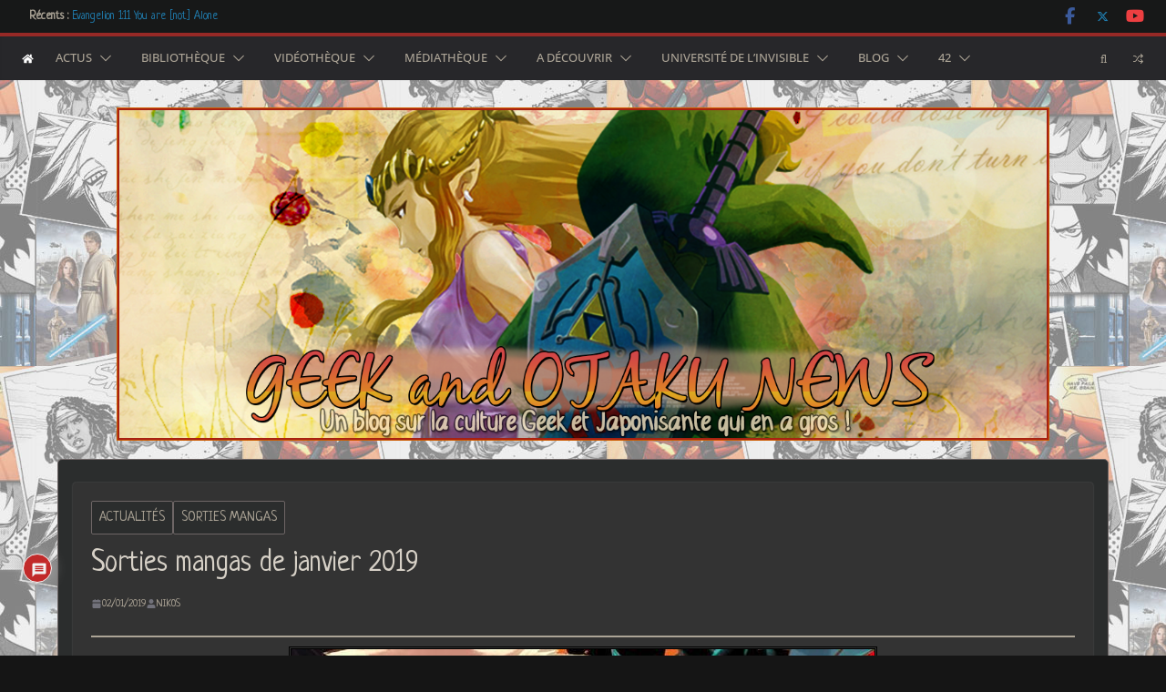

--- FILE ---
content_type: text/html; charset=UTF-8
request_url: https://www.geek-otaku-news.com/2019/01/02/sorties-mangas-de-janvier-2019/
body_size: 46730
content:
<!doctype html>
<html lang="fr-FR">
<head>
<meta charset="UTF-8"/>
<meta name="viewport" content="width=device-width, initial-scale=1">
<link rel="profile" href="http://gmpg.org/xfn/11"/>
<title>Sorties mangas de janvier 2019</title>
<meta name='robots' content='max-image-preview:large' />
<link rel='dns-prefetch' href='//www.google.com' />
<link rel='dns-prefetch' href='//secure.gravatar.com' />
<link rel='dns-prefetch' href='//www.googletagmanager.com' />
<link rel='dns-prefetch' href='//stats.wp.com' />
<link rel='dns-prefetch' href='//fonts.googleapis.com' />
<link rel='dns-prefetch' href='//v0.wordpress.com' />
<link rel='dns-prefetch' href='//widgets.wp.com' />
<link rel='dns-prefetch' href='//s0.wp.com' />
<link rel='dns-prefetch' href='//0.gravatar.com' />
<link rel='dns-prefetch' href='//1.gravatar.com' />
<link rel='dns-prefetch' href='//2.gravatar.com' />
<link rel="alternate" type="application/rss+xml" title="Geek et Otaku News ! &raquo; Flux" href="https://www.geek-otaku-news.com/feed/" />
<link rel="alternate" type="application/rss+xml" title="Geek et Otaku News ! &raquo; Flux des commentaires" href="https://www.geek-otaku-news.com/comments/feed/" />
<link rel="alternate" type="application/rss+xml" title="Geek et Otaku News ! &raquo; Sorties mangas de janvier 2019 Flux des commentaires" href="https://www.geek-otaku-news.com/2019/01/02/sorties-mangas-de-janvier-2019/feed/" />
<link rel="alternate" title="oEmbed (JSON)" type="application/json+oembed" href="https://www.geek-otaku-news.com/wp-json/oembed/1.0/embed?url=https%3A%2F%2Fwww.geek-otaku-news.com%2F2019%2F01%2F02%2Fsorties-mangas-de-janvier-2019%2F" />
<link rel="alternate" title="oEmbed (XML)" type="text/xml+oembed" href="https://www.geek-otaku-news.com/wp-json/oembed/1.0/embed?url=https%3A%2F%2Fwww.geek-otaku-news.com%2F2019%2F01%2F02%2Fsorties-mangas-de-janvier-2019%2F&#038;format=xml" />
<!-- This site uses the Google Analytics by ExactMetrics plugin v8.11.1 - Using Analytics tracking - https://www.exactmetrics.com/ -->
<script src="//www.googletagmanager.com/gtag/js?id=G-4B7VDYHLPM"  data-cfasync="false" data-wpfc-render="false" type="text/javascript" async></script>
<script data-cfasync="false" data-wpfc-render="false" type="text/javascript">
var em_version = '8.11.1';
var em_track_user = true;
var em_no_track_reason = '';
var ExactMetricsDefaultLocations = {"page_location":"https:\/\/www.geek-otaku-news.com\/2019\/01\/02\/sorties-mangas-de-janvier-2019\/","page_referrer":"https:\/\/www.geek-otaku-news.com\/log-in\/?redirect_to=https%3A%2F%2Fwww.geek-otaku-news.com%2Fspider_man-2%2F"};
if ( typeof ExactMetricsPrivacyGuardFilter === 'function' ) {
var ExactMetricsLocations = (typeof ExactMetricsExcludeQuery === 'object') ? ExactMetricsPrivacyGuardFilter( ExactMetricsExcludeQuery ) : ExactMetricsPrivacyGuardFilter( ExactMetricsDefaultLocations );
} else {
var ExactMetricsLocations = (typeof ExactMetricsExcludeQuery === 'object') ? ExactMetricsExcludeQuery : ExactMetricsDefaultLocations;
}
var disableStrs = [
'ga-disable-G-4B7VDYHLPM',
];
/* Function to detect opted out users */
function __gtagTrackerIsOptedOut() {
for (var index = 0; index < disableStrs.length; index++) {
if (document.cookie.indexOf(disableStrs[index] + '=true') > -1) {
return true;
}
}
return false;
}
/* Disable tracking if the opt-out cookie exists. */
if (__gtagTrackerIsOptedOut()) {
for (var index = 0; index < disableStrs.length; index++) {
window[disableStrs[index]] = true;
}
}
/* Opt-out function */
function __gtagTrackerOptout() {
for (var index = 0; index < disableStrs.length; index++) {
document.cookie = disableStrs[index] + '=true; expires=Thu, 31 Dec 2099 23:59:59 UTC; path=/';
window[disableStrs[index]] = true;
}
}
if ('undefined' === typeof gaOptout) {
function gaOptout() {
__gtagTrackerOptout();
}
}
window.dataLayer = window.dataLayer || [];
window.ExactMetricsDualTracker = {
helpers: {},
trackers: {},
};
if (em_track_user) {
function __gtagDataLayer() {
dataLayer.push(arguments);
}
function __gtagTracker(type, name, parameters) {
if (!parameters) {
parameters = {};
}
if (parameters.send_to) {
__gtagDataLayer.apply(null, arguments);
return;
}
if (type === 'event') {
parameters.send_to = exactmetrics_frontend.v4_id;
var hookName = name;
if (typeof parameters['event_category'] !== 'undefined') {
hookName = parameters['event_category'] + ':' + name;
}
if (typeof ExactMetricsDualTracker.trackers[hookName] !== 'undefined') {
ExactMetricsDualTracker.trackers[hookName](parameters);
} else {
__gtagDataLayer('event', name, parameters);
}
} else {
__gtagDataLayer.apply(null, arguments);
}
}
__gtagTracker('js', new Date());
__gtagTracker('set', {
'developer_id.dNDMyYj': true,
});
if ( ExactMetricsLocations.page_location ) {
__gtagTracker('set', ExactMetricsLocations);
}
__gtagTracker('config', 'G-4B7VDYHLPM', {"forceSSL":"true"} );
window.gtag = __gtagTracker;										(function () {
/* https://developers.google.com/analytics/devguides/collection/analyticsjs/ */
/* ga and __gaTracker compatibility shim. */
var noopfn = function () {
return null;
};
var newtracker = function () {
return new Tracker();
};
var Tracker = function () {
return null;
};
var p = Tracker.prototype;
p.get = noopfn;
p.set = noopfn;
p.send = function () {
var args = Array.prototype.slice.call(arguments);
args.unshift('send');
__gaTracker.apply(null, args);
};
var __gaTracker = function () {
var len = arguments.length;
if (len === 0) {
return;
}
var f = arguments[len - 1];
if (typeof f !== 'object' || f === null || typeof f.hitCallback !== 'function') {
if ('send' === arguments[0]) {
var hitConverted, hitObject = false, action;
if ('event' === arguments[1]) {
if ('undefined' !== typeof arguments[3]) {
hitObject = {
'eventAction': arguments[3],
'eventCategory': arguments[2],
'eventLabel': arguments[4],
'value': arguments[5] ? arguments[5] : 1,
}
}
}
if ('pageview' === arguments[1]) {
if ('undefined' !== typeof arguments[2]) {
hitObject = {
'eventAction': 'page_view',
'page_path': arguments[2],
}
}
}
if (typeof arguments[2] === 'object') {
hitObject = arguments[2];
}
if (typeof arguments[5] === 'object') {
Object.assign(hitObject, arguments[5]);
}
if ('undefined' !== typeof arguments[1].hitType) {
hitObject = arguments[1];
if ('pageview' === hitObject.hitType) {
hitObject.eventAction = 'page_view';
}
}
if (hitObject) {
action = 'timing' === arguments[1].hitType ? 'timing_complete' : hitObject.eventAction;
hitConverted = mapArgs(hitObject);
__gtagTracker('event', action, hitConverted);
}
}
return;
}
function mapArgs(args) {
var arg, hit = {};
var gaMap = {
'eventCategory': 'event_category',
'eventAction': 'event_action',
'eventLabel': 'event_label',
'eventValue': 'event_value',
'nonInteraction': 'non_interaction',
'timingCategory': 'event_category',
'timingVar': 'name',
'timingValue': 'value',
'timingLabel': 'event_label',
'page': 'page_path',
'location': 'page_location',
'title': 'page_title',
'referrer' : 'page_referrer',
};
for (arg in args) {
if (!(!args.hasOwnProperty(arg) || !gaMap.hasOwnProperty(arg))) {
hit[gaMap[arg]] = args[arg];
} else {
hit[arg] = args[arg];
}
}
return hit;
}
try {
f.hitCallback();
} catch (ex) {
}
};
__gaTracker.create = newtracker;
__gaTracker.getByName = newtracker;
__gaTracker.getAll = function () {
return [];
};
__gaTracker.remove = noopfn;
__gaTracker.loaded = true;
window['__gaTracker'] = __gaTracker;
})();
} else {
console.log("");
(function () {
function __gtagTracker() {
return null;
}
window['__gtagTracker'] = __gtagTracker;
window['gtag'] = __gtagTracker;
})();
}
</script>
<!-- / Google Analytics by ExactMetrics -->
<style id='wp-img-auto-sizes-contain-inline-css' type='text/css'>
img:is([sizes=auto i],[sizes^="auto," i]){contain-intrinsic-size:3000px 1500px}
/*# sourceURL=wp-img-auto-sizes-contain-inline-css */
</style>
<!-- <link rel='stylesheet' id='jetpack_related-posts-css' href='https://www.geek-otaku-news.com/wp-content/plugins/jetpack/modules/related-posts/related-posts.css?ver=20240116' type='text/css' media='all' /> -->
<link rel="stylesheet" type="text/css" href="//www.geek-otaku-news.com/wp-content/cache/wpfc-minified/31ymsx0p/fxgv5.css" media="all"/>
<style id='wp-emoji-styles-inline-css' type='text/css'>
img.wp-smiley, img.emoji {
display: inline !important;
border: none !important;
box-shadow: none !important;
height: 1em !important;
width: 1em !important;
margin: 0 0.07em !important;
vertical-align: -0.1em !important;
background: none !important;
padding: 0 !important;
}
/*# sourceURL=wp-emoji-styles-inline-css */
</style>
<style id='wp-block-library-inline-css' type='text/css'>
:root{--wp-block-synced-color:#7a00df;--wp-block-synced-color--rgb:122,0,223;--wp-bound-block-color:var(--wp-block-synced-color);--wp-editor-canvas-background:#ddd;--wp-admin-theme-color:#007cba;--wp-admin-theme-color--rgb:0,124,186;--wp-admin-theme-color-darker-10:#006ba1;--wp-admin-theme-color-darker-10--rgb:0,107,160.5;--wp-admin-theme-color-darker-20:#005a87;--wp-admin-theme-color-darker-20--rgb:0,90,135;--wp-admin-border-width-focus:2px}@media (min-resolution:192dpi){:root{--wp-admin-border-width-focus:1.5px}}.wp-element-button{cursor:pointer}:root .has-very-light-gray-background-color{background-color:#eee}:root .has-very-dark-gray-background-color{background-color:#313131}:root .has-very-light-gray-color{color:#eee}:root .has-very-dark-gray-color{color:#313131}:root .has-vivid-green-cyan-to-vivid-cyan-blue-gradient-background{background:linear-gradient(135deg,#00d084,#0693e3)}:root .has-purple-crush-gradient-background{background:linear-gradient(135deg,#34e2e4,#4721fb 50%,#ab1dfe)}:root .has-hazy-dawn-gradient-background{background:linear-gradient(135deg,#faaca8,#dad0ec)}:root .has-subdued-olive-gradient-background{background:linear-gradient(135deg,#fafae1,#67a671)}:root .has-atomic-cream-gradient-background{background:linear-gradient(135deg,#fdd79a,#004a59)}:root .has-nightshade-gradient-background{background:linear-gradient(135deg,#330968,#31cdcf)}:root .has-midnight-gradient-background{background:linear-gradient(135deg,#020381,#2874fc)}:root{--wp--preset--font-size--normal:16px;--wp--preset--font-size--huge:42px}.has-regular-font-size{font-size:1em}.has-larger-font-size{font-size:2.625em}.has-normal-font-size{font-size:var(--wp--preset--font-size--normal)}.has-huge-font-size{font-size:var(--wp--preset--font-size--huge)}.has-text-align-center{text-align:center}.has-text-align-left{text-align:left}.has-text-align-right{text-align:right}.has-fit-text{white-space:nowrap!important}#end-resizable-editor-section{display:none}.aligncenter{clear:both}.items-justified-left{justify-content:flex-start}.items-justified-center{justify-content:center}.items-justified-right{justify-content:flex-end}.items-justified-space-between{justify-content:space-between}.screen-reader-text{border:0;clip-path:inset(50%);height:1px;margin:-1px;overflow:hidden;padding:0;position:absolute;width:1px;word-wrap:normal!important}.screen-reader-text:focus{background-color:#ddd;clip-path:none;color:#444;display:block;font-size:1em;height:auto;left:5px;line-height:normal;padding:15px 23px 14px;text-decoration:none;top:5px;width:auto;z-index:100000}html :where(.has-border-color){border-style:solid}html :where([style*=border-top-color]){border-top-style:solid}html :where([style*=border-right-color]){border-right-style:solid}html :where([style*=border-bottom-color]){border-bottom-style:solid}html :where([style*=border-left-color]){border-left-style:solid}html :where([style*=border-width]){border-style:solid}html :where([style*=border-top-width]){border-top-style:solid}html :where([style*=border-right-width]){border-right-style:solid}html :where([style*=border-bottom-width]){border-bottom-style:solid}html :where([style*=border-left-width]){border-left-style:solid}html :where(img[class*=wp-image-]){height:auto;max-width:100%}:where(figure){margin:0 0 1em}html :where(.is-position-sticky){--wp-admin--admin-bar--position-offset:var(--wp-admin--admin-bar--height,0px)}@media screen and (max-width:600px){html :where(.is-position-sticky){--wp-admin--admin-bar--position-offset:0px}}
/*# sourceURL=wp-block-library-inline-css */
</style><style id='global-styles-inline-css' type='text/css'>
:root{--wp--preset--aspect-ratio--square: 1;--wp--preset--aspect-ratio--4-3: 4/3;--wp--preset--aspect-ratio--3-4: 3/4;--wp--preset--aspect-ratio--3-2: 3/2;--wp--preset--aspect-ratio--2-3: 2/3;--wp--preset--aspect-ratio--16-9: 16/9;--wp--preset--aspect-ratio--9-16: 9/16;--wp--preset--color--black: #000000;--wp--preset--color--cyan-bluish-gray: #abb8c3;--wp--preset--color--white: #ffffff;--wp--preset--color--pale-pink: #f78da7;--wp--preset--color--vivid-red: #cf2e2e;--wp--preset--color--luminous-vivid-orange: #ff6900;--wp--preset--color--luminous-vivid-amber: #fcb900;--wp--preset--color--light-green-cyan: #7bdcb5;--wp--preset--color--vivid-green-cyan: #00d084;--wp--preset--color--pale-cyan-blue: #8ed1fc;--wp--preset--color--vivid-cyan-blue: #0693e3;--wp--preset--color--vivid-purple: #9b51e0;--wp--preset--gradient--vivid-cyan-blue-to-vivid-purple: linear-gradient(135deg,rgb(6,147,227) 0%,rgb(155,81,224) 100%);--wp--preset--gradient--light-green-cyan-to-vivid-green-cyan: linear-gradient(135deg,rgb(122,220,180) 0%,rgb(0,208,130) 100%);--wp--preset--gradient--luminous-vivid-amber-to-luminous-vivid-orange: linear-gradient(135deg,rgb(252,185,0) 0%,rgb(255,105,0) 100%);--wp--preset--gradient--luminous-vivid-orange-to-vivid-red: linear-gradient(135deg,rgb(255,105,0) 0%,rgb(207,46,46) 100%);--wp--preset--gradient--very-light-gray-to-cyan-bluish-gray: linear-gradient(135deg,rgb(238,238,238) 0%,rgb(169,184,195) 100%);--wp--preset--gradient--cool-to-warm-spectrum: linear-gradient(135deg,rgb(74,234,220) 0%,rgb(151,120,209) 20%,rgb(207,42,186) 40%,rgb(238,44,130) 60%,rgb(251,105,98) 80%,rgb(254,248,76) 100%);--wp--preset--gradient--blush-light-purple: linear-gradient(135deg,rgb(255,206,236) 0%,rgb(152,150,240) 100%);--wp--preset--gradient--blush-bordeaux: linear-gradient(135deg,rgb(254,205,165) 0%,rgb(254,45,45) 50%,rgb(107,0,62) 100%);--wp--preset--gradient--luminous-dusk: linear-gradient(135deg,rgb(255,203,112) 0%,rgb(199,81,192) 50%,rgb(65,88,208) 100%);--wp--preset--gradient--pale-ocean: linear-gradient(135deg,rgb(255,245,203) 0%,rgb(182,227,212) 50%,rgb(51,167,181) 100%);--wp--preset--gradient--electric-grass: linear-gradient(135deg,rgb(202,248,128) 0%,rgb(113,206,126) 100%);--wp--preset--gradient--midnight: linear-gradient(135deg,rgb(2,3,129) 0%,rgb(40,116,252) 100%);--wp--preset--font-size--small: 13px;--wp--preset--font-size--medium: 16px;--wp--preset--font-size--large: 20px;--wp--preset--font-size--x-large: 24px;--wp--preset--font-size--xx-large: 30px;--wp--preset--font-size--huge: 36px;--wp--preset--font-family--dm-sans: DM Sans, sans-serif;--wp--preset--font-family--public-sans: Public Sans, sans-serif;--wp--preset--font-family--roboto: Roboto, sans-serif;--wp--preset--font-family--segoe-ui: Segoe UI, Arial, sans-serif;--wp--preset--font-family--ibm-plex-serif: IBM Plex Serif, sans-serif;--wp--preset--font-family--inter: Inter, sans-serif;--wp--preset--spacing--20: 0.44rem;--wp--preset--spacing--30: 0.67rem;--wp--preset--spacing--40: 1rem;--wp--preset--spacing--50: 1.5rem;--wp--preset--spacing--60: 2.25rem;--wp--preset--spacing--70: 3.38rem;--wp--preset--spacing--80: 5.06rem;--wp--preset--shadow--natural: 6px 6px 9px rgba(0, 0, 0, 0.2);--wp--preset--shadow--deep: 12px 12px 50px rgba(0, 0, 0, 0.4);--wp--preset--shadow--sharp: 6px 6px 0px rgba(0, 0, 0, 0.2);--wp--preset--shadow--outlined: 6px 6px 0px -3px rgb(255, 255, 255), 6px 6px rgb(0, 0, 0);--wp--preset--shadow--crisp: 6px 6px 0px rgb(0, 0, 0);}:root { --wp--style--global--content-size: 760px;--wp--style--global--wide-size: 1160px; }:where(body) { margin: 0; }.wp-site-blocks > .alignleft { float: left; margin-right: 2em; }.wp-site-blocks > .alignright { float: right; margin-left: 2em; }.wp-site-blocks > .aligncenter { justify-content: center; margin-left: auto; margin-right: auto; }:where(.wp-site-blocks) > * { margin-block-start: 24px; margin-block-end: 0; }:where(.wp-site-blocks) > :first-child { margin-block-start: 0; }:where(.wp-site-blocks) > :last-child { margin-block-end: 0; }:root { --wp--style--block-gap: 24px; }:root :where(.is-layout-flow) > :first-child{margin-block-start: 0;}:root :where(.is-layout-flow) > :last-child{margin-block-end: 0;}:root :where(.is-layout-flow) > *{margin-block-start: 24px;margin-block-end: 0;}:root :where(.is-layout-constrained) > :first-child{margin-block-start: 0;}:root :where(.is-layout-constrained) > :last-child{margin-block-end: 0;}:root :where(.is-layout-constrained) > *{margin-block-start: 24px;margin-block-end: 0;}:root :where(.is-layout-flex){gap: 24px;}:root :where(.is-layout-grid){gap: 24px;}.is-layout-flow > .alignleft{float: left;margin-inline-start: 0;margin-inline-end: 2em;}.is-layout-flow > .alignright{float: right;margin-inline-start: 2em;margin-inline-end: 0;}.is-layout-flow > .aligncenter{margin-left: auto !important;margin-right: auto !important;}.is-layout-constrained > .alignleft{float: left;margin-inline-start: 0;margin-inline-end: 2em;}.is-layout-constrained > .alignright{float: right;margin-inline-start: 2em;margin-inline-end: 0;}.is-layout-constrained > .aligncenter{margin-left: auto !important;margin-right: auto !important;}.is-layout-constrained > :where(:not(.alignleft):not(.alignright):not(.alignfull)){max-width: var(--wp--style--global--content-size);margin-left: auto !important;margin-right: auto !important;}.is-layout-constrained > .alignwide{max-width: var(--wp--style--global--wide-size);}body .is-layout-flex{display: flex;}.is-layout-flex{flex-wrap: wrap;align-items: center;}.is-layout-flex > :is(*, div){margin: 0;}body .is-layout-grid{display: grid;}.is-layout-grid > :is(*, div){margin: 0;}body{padding-top: 0px;padding-right: 0px;padding-bottom: 0px;padding-left: 0px;}a:where(:not(.wp-element-button)){text-decoration: underline;}:root :where(.wp-element-button, .wp-block-button__link){background-color: #32373c;border-width: 0;color: #fff;font-family: inherit;font-size: inherit;font-style: inherit;font-weight: inherit;letter-spacing: inherit;line-height: inherit;padding-top: calc(0.667em + 2px);padding-right: calc(1.333em + 2px);padding-bottom: calc(0.667em + 2px);padding-left: calc(1.333em + 2px);text-decoration: none;text-transform: inherit;}.has-black-color{color: var(--wp--preset--color--black) !important;}.has-cyan-bluish-gray-color{color: var(--wp--preset--color--cyan-bluish-gray) !important;}.has-white-color{color: var(--wp--preset--color--white) !important;}.has-pale-pink-color{color: var(--wp--preset--color--pale-pink) !important;}.has-vivid-red-color{color: var(--wp--preset--color--vivid-red) !important;}.has-luminous-vivid-orange-color{color: var(--wp--preset--color--luminous-vivid-orange) !important;}.has-luminous-vivid-amber-color{color: var(--wp--preset--color--luminous-vivid-amber) !important;}.has-light-green-cyan-color{color: var(--wp--preset--color--light-green-cyan) !important;}.has-vivid-green-cyan-color{color: var(--wp--preset--color--vivid-green-cyan) !important;}.has-pale-cyan-blue-color{color: var(--wp--preset--color--pale-cyan-blue) !important;}.has-vivid-cyan-blue-color{color: var(--wp--preset--color--vivid-cyan-blue) !important;}.has-vivid-purple-color{color: var(--wp--preset--color--vivid-purple) !important;}.has-black-background-color{background-color: var(--wp--preset--color--black) !important;}.has-cyan-bluish-gray-background-color{background-color: var(--wp--preset--color--cyan-bluish-gray) !important;}.has-white-background-color{background-color: var(--wp--preset--color--white) !important;}.has-pale-pink-background-color{background-color: var(--wp--preset--color--pale-pink) !important;}.has-vivid-red-background-color{background-color: var(--wp--preset--color--vivid-red) !important;}.has-luminous-vivid-orange-background-color{background-color: var(--wp--preset--color--luminous-vivid-orange) !important;}.has-luminous-vivid-amber-background-color{background-color: var(--wp--preset--color--luminous-vivid-amber) !important;}.has-light-green-cyan-background-color{background-color: var(--wp--preset--color--light-green-cyan) !important;}.has-vivid-green-cyan-background-color{background-color: var(--wp--preset--color--vivid-green-cyan) !important;}.has-pale-cyan-blue-background-color{background-color: var(--wp--preset--color--pale-cyan-blue) !important;}.has-vivid-cyan-blue-background-color{background-color: var(--wp--preset--color--vivid-cyan-blue) !important;}.has-vivid-purple-background-color{background-color: var(--wp--preset--color--vivid-purple) !important;}.has-black-border-color{border-color: var(--wp--preset--color--black) !important;}.has-cyan-bluish-gray-border-color{border-color: var(--wp--preset--color--cyan-bluish-gray) !important;}.has-white-border-color{border-color: var(--wp--preset--color--white) !important;}.has-pale-pink-border-color{border-color: var(--wp--preset--color--pale-pink) !important;}.has-vivid-red-border-color{border-color: var(--wp--preset--color--vivid-red) !important;}.has-luminous-vivid-orange-border-color{border-color: var(--wp--preset--color--luminous-vivid-orange) !important;}.has-luminous-vivid-amber-border-color{border-color: var(--wp--preset--color--luminous-vivid-amber) !important;}.has-light-green-cyan-border-color{border-color: var(--wp--preset--color--light-green-cyan) !important;}.has-vivid-green-cyan-border-color{border-color: var(--wp--preset--color--vivid-green-cyan) !important;}.has-pale-cyan-blue-border-color{border-color: var(--wp--preset--color--pale-cyan-blue) !important;}.has-vivid-cyan-blue-border-color{border-color: var(--wp--preset--color--vivid-cyan-blue) !important;}.has-vivid-purple-border-color{border-color: var(--wp--preset--color--vivid-purple) !important;}.has-vivid-cyan-blue-to-vivid-purple-gradient-background{background: var(--wp--preset--gradient--vivid-cyan-blue-to-vivid-purple) !important;}.has-light-green-cyan-to-vivid-green-cyan-gradient-background{background: var(--wp--preset--gradient--light-green-cyan-to-vivid-green-cyan) !important;}.has-luminous-vivid-amber-to-luminous-vivid-orange-gradient-background{background: var(--wp--preset--gradient--luminous-vivid-amber-to-luminous-vivid-orange) !important;}.has-luminous-vivid-orange-to-vivid-red-gradient-background{background: var(--wp--preset--gradient--luminous-vivid-orange-to-vivid-red) !important;}.has-very-light-gray-to-cyan-bluish-gray-gradient-background{background: var(--wp--preset--gradient--very-light-gray-to-cyan-bluish-gray) !important;}.has-cool-to-warm-spectrum-gradient-background{background: var(--wp--preset--gradient--cool-to-warm-spectrum) !important;}.has-blush-light-purple-gradient-background{background: var(--wp--preset--gradient--blush-light-purple) !important;}.has-blush-bordeaux-gradient-background{background: var(--wp--preset--gradient--blush-bordeaux) !important;}.has-luminous-dusk-gradient-background{background: var(--wp--preset--gradient--luminous-dusk) !important;}.has-pale-ocean-gradient-background{background: var(--wp--preset--gradient--pale-ocean) !important;}.has-electric-grass-gradient-background{background: var(--wp--preset--gradient--electric-grass) !important;}.has-midnight-gradient-background{background: var(--wp--preset--gradient--midnight) !important;}.has-small-font-size{font-size: var(--wp--preset--font-size--small) !important;}.has-medium-font-size{font-size: var(--wp--preset--font-size--medium) !important;}.has-large-font-size{font-size: var(--wp--preset--font-size--large) !important;}.has-x-large-font-size{font-size: var(--wp--preset--font-size--x-large) !important;}.has-xx-large-font-size{font-size: var(--wp--preset--font-size--xx-large) !important;}.has-huge-font-size{font-size: var(--wp--preset--font-size--huge) !important;}.has-dm-sans-font-family{font-family: var(--wp--preset--font-family--dm-sans) !important;}.has-public-sans-font-family{font-family: var(--wp--preset--font-family--public-sans) !important;}.has-roboto-font-family{font-family: var(--wp--preset--font-family--roboto) !important;}.has-segoe-ui-font-family{font-family: var(--wp--preset--font-family--segoe-ui) !important;}.has-ibm-plex-serif-font-family{font-family: var(--wp--preset--font-family--ibm-plex-serif) !important;}.has-inter-font-family{font-family: var(--wp--preset--font-family--inter) !important;}
/*# sourceURL=global-styles-inline-css */
</style>
<!-- <link rel='stylesheet' id='authors-list-css-css' href='https://www.geek-otaku-news.com/wp-content/plugins/authors-list/backend/assets/css/front.css?ver=2.0.6.2' type='text/css' media='all' /> -->
<!-- <link rel='stylesheet' id='jquery-ui-css-css' href='https://www.geek-otaku-news.com/wp-content/plugins/authors-list/backend/assets/css/jquery-ui.css?ver=2.0.6.2' type='text/css' media='all' /> -->
<!-- <link rel='stylesheet' id='social-icons-general-css' href='//www.geek-otaku-news.com/wp-content/plugins/social-icons/assets/css/social-icons.css?ver=1.7.4' type='text/css' media='all' /> -->
<!-- <link rel='stylesheet' id='wpos-slick-style-css' href='https://www.geek-otaku-news.com/wp-content/plugins/wp-trending-post-slider-and-widget/assets/css/slick.css?ver=1.8.6' type='text/css' media='all' /> -->
<!-- <link rel='stylesheet' id='wtpsw-public-style-css' href='https://www.geek-otaku-news.com/wp-content/plugins/wp-trending-post-slider-and-widget/assets/css/wtpsw-public.css?ver=1.8.6' type='text/css' media='all' /> -->
<!-- <link rel='stylesheet' id='ppress-frontend-css' href='https://www.geek-otaku-news.com/wp-content/plugins/wp-user-avatar/assets/css/frontend.min.css?ver=4.16.8' type='text/css' media='all' /> -->
<!-- <link rel='stylesheet' id='ppress-flatpickr-css' href='https://www.geek-otaku-news.com/wp-content/plugins/wp-user-avatar/assets/flatpickr/flatpickr.min.css?ver=4.16.8' type='text/css' media='all' /> -->
<!-- <link rel='stylesheet' id='ppress-select2-css' href='https://www.geek-otaku-news.com/wp-content/plugins/wp-user-avatar/assets/select2/select2.min.css?ver=6.9' type='text/css' media='all' /> -->
<!-- <link rel='stylesheet' id='yop-public-css' href='https://www.geek-otaku-news.com/wp-content/plugins/yop-poll/public/assets/css/yop-poll-public-6.5.39.css?ver=6.9' type='text/css' media='all' /> -->
<!-- <link rel='stylesheet' id='parent-style-css' href='https://www.geek-otaku-news.com/wp-content/themes/colormag/style.css?ver=6.9' type='text/css' media='all' /> -->
<!-- <link rel='stylesheet' id='colormag_style-css' href='https://www.geek-otaku-news.com/wp-content/themes/colormag-child/style.css?ver=1769023914' type='text/css' media='all' /> -->
<!-- <link rel='stylesheet' id='colormag_dark_style-css' href='https://www.geek-otaku-news.com/wp-content/themes/colormag/dark.css?ver=4.1.2' type='text/css' media='all' /> -->
<link rel="stylesheet" type="text/css" href="//www.geek-otaku-news.com/wp-content/cache/wpfc-minified/dj4q8ibp/fxgv5.css" media="all"/>
<style id='colormag_dark_style-inline-css' type='text/css'>
.colormag-button,
blockquote, button,
input[type=reset],
input[type=button],
input[type=submit],
.cm-home-icon.front_page_on,
.cm-post-categories a,
.cm-primary-nav ul li ul li:hover,
.cm-primary-nav ul li.current-menu-item,
.cm-primary-nav ul li.current_page_ancestor,
.cm-primary-nav ul li.current-menu-ancestor,
.cm-primary-nav ul li.current_page_item,
.cm-primary-nav ul li:hover,
.cm-primary-nav ul li.focus,
.cm-mobile-nav li a:hover,
.colormag-header-clean #cm-primary-nav .cm-menu-toggle:hover,
.cm-header .cm-mobile-nav li:hover,
.cm-header .cm-mobile-nav li.current-page-ancestor,
.cm-header .cm-mobile-nav li.current-menu-ancestor,
.cm-header .cm-mobile-nav li.current-page-item,
.cm-header .cm-mobile-nav li.current-menu-item,
.cm-primary-nav ul li.focus > a,
.cm-layout-2 .cm-primary-nav ul ul.sub-menu li.focus > a,
.cm-mobile-nav .current-menu-item>a, .cm-mobile-nav .current_page_item>a,
.colormag-header-clean .cm-mobile-nav li:hover > a,
.colormag-header-clean .cm-mobile-nav li.current-page-ancestor > a,
.colormag-header-clean .cm-mobile-nav li.current-menu-ancestor > a,
.colormag-header-clean .cm-mobile-nav li.current-page-item > a,
.colormag-header-clean .cm-mobile-nav li.current-menu-item > a,
.fa.search-top:hover,
.widget_call_to_action .btn--primary,
.colormag-footer--classic .cm-footer-cols .cm-row .cm-widget-title span::before,
.colormag-footer--classic-bordered .cm-footer-cols .cm-row .cm-widget-title span::before,
.cm-featured-posts .cm-widget-title span,
.cm-featured-category-slider-widget .cm-slide-content .cm-entry-header-meta .cm-post-categories a,
.cm-highlighted-posts .cm-post-content .cm-entry-header-meta .cm-post-categories a,
.cm-category-slide-next, .cm-category-slide-prev, .slide-next,
.slide-prev, .cm-tabbed-widget ul li, .cm-posts .wp-pagenavi .current,
.cm-posts .wp-pagenavi a:hover, .cm-secondary .cm-widget-title span,
.cm-posts .post .cm-post-content .cm-entry-header-meta .cm-post-categories a,
.cm-page-header .cm-page-title span, .entry-meta .post-format i,
.format-link .cm-entry-summary a, .cm-entry-button, .infinite-scroll .tg-infinite-scroll,
.no-more-post-text, .pagination span,
.comments-area .comment-author-link span,
.cm-footer-cols .cm-row .cm-widget-title span,
.advertisement_above_footer .cm-widget-title span,
.error, .cm-primary .cm-widget-title span,
.related-posts-wrapper.style-three .cm-post-content .cm-entry-title a:hover:before,
.cm-slider-area .cm-widget-title span,
.cm-beside-slider-widget .cm-widget-title span,
.top-full-width-sidebar .cm-widget-title span,
.wp-block-quote, .wp-block-quote.is-style-large,
.wp-block-quote.has-text-align-right,
.cm-error-404 .cm-btn, .widget .wp-block-heading, .wp-block-search button,
.widget a::before, .cm-post-date a::before,
.byline a::before,
.colormag-footer--classic-bordered .cm-widget-title::before,
.wp-block-button__link,
#cm-tertiary .cm-widget-title span,
.link-pagination .post-page-numbers.current,
.wp-block-query-pagination-numbers .page-numbers.current,
.wp-element-button,
.wp-block-button .wp-block-button__link,
.wp-element-button,
.cm-layout-2 .cm-primary-nav ul ul.sub-menu li:hover,
.cm-layout-2 .cm-primary-nav ul ul.sub-menu li.current-menu-ancestor,
.cm-layout-2 .cm-primary-nav ul ul.sub-menu li.current-menu-item,
.cm-layout-2 .cm-primary-nav ul ul.sub-menu li.focus,
.search-wrap button,
.page-numbers .current,
.cm-footer-builder .cm-widget-title span,
.wp-block-search .wp-element-button:hover{background-color:#972926;}a,
.cm-layout-2 #cm-primary-nav .fa.search-top:hover,
.cm-layout-2 #cm-primary-nav.cm-mobile-nav .cm-random-post a:hover .fa-random,
.cm-layout-2 #cm-primary-nav.cm-primary-nav .cm-random-post a:hover .fa-random,
.cm-layout-2 .breaking-news .newsticker a:hover,
.cm-layout-2 .cm-primary-nav ul li.current-menu-item > a,
.cm-layout-2 .cm-primary-nav ul li.current_page_item > a,
.cm-layout-2 .cm-primary-nav ul li:hover > a,
.cm-layout-2 .cm-primary-nav ul li.focus > a
.dark-skin .cm-layout-2-style-1 #cm-primary-nav.cm-primary-nav .cm-home-icon:hover .fa,
.byline a:hover, .comments a:hover, .cm-edit-link a:hover, .cm-post-date a:hover,
.social-links:not(.cm-header-actions .social-links) i.fa:hover, .cm-tag-links a:hover,
.colormag-header-clean .social-links li:hover i.fa, .cm-layout-2-style-1 .social-links li:hover i.fa,
.colormag-header-clean .breaking-news .newsticker a:hover, .widget_featured_posts .article-content .cm-entry-title a:hover,
.widget_featured_slider .slide-content .cm-below-entry-meta .byline a:hover,
.widget_featured_slider .slide-content .cm-below-entry-meta .comments a:hover,
.widget_featured_slider .slide-content .cm-below-entry-meta .cm-post-date a:hover,
.widget_featured_slider .slide-content .cm-entry-title a:hover,
.widget_block_picture_news.widget_featured_posts .article-content .cm-entry-title a:hover,
.widget_highlighted_posts .article-content .cm-below-entry-meta .byline a:hover,
.widget_highlighted_posts .article-content .cm-below-entry-meta .comments a:hover,
.widget_highlighted_posts .article-content .cm-below-entry-meta .cm-post-date a:hover,
.widget_highlighted_posts .article-content .cm-entry-title a:hover, i.fa-arrow-up, i.fa-arrow-down,
.cm-site-title a, #content .post .article-content .cm-entry-title a:hover, .entry-meta .byline i,
.entry-meta .cat-links i, .entry-meta a, .post .cm-entry-title a:hover, .search .cm-entry-title a:hover,
.entry-meta .comments-link a:hover, .entry-meta .cm-edit-link a:hover, .entry-meta .cm-post-date a:hover,
.entry-meta .cm-tag-links a:hover, .single #content .tags a:hover, .count, .next a:hover, .previous a:hover,
.related-posts-main-title .fa, .single-related-posts .article-content .cm-entry-title a:hover,
.pagination a span:hover,
#content .comments-area a.comment-cm-edit-link:hover, #content .comments-area a.comment-permalink:hover,
#content .comments-area article header cite a:hover, .comments-area .comment-author-link a:hover,
.comment .comment-reply-link:hover,
.nav-next a, .nav-previous a,
#cm-footer .cm-footer-menu ul li a:hover,
.cm-footer-cols .cm-row a:hover, a#scroll-up i, .related-posts-wrapper-flyout .cm-entry-title a:hover,
.human-diff-time .human-diff-time-display:hover,
.cm-layout-2-style-1 #cm-primary-nav .fa:hover,
.cm-footer-bar a,
.cm-post-date a:hover,
.cm-author a:hover,
.cm-comments-link a:hover,
.cm-tag-links a:hover,
.cm-edit-link a:hover,
.cm-footer-bar .copyright a,
.cm-featured-posts .cm-entry-title a:hover,
.cm-posts .post .cm-post-content .cm-entry-title a:hover,
.cm-posts .post .single-title-above .cm-entry-title a:hover,
.cm-layout-2 .cm-primary-nav ul li:hover > a,
.cm-layout-2 #cm-primary-nav .fa:hover,
.cm-entry-title a:hover,
button:hover, input[type="button"]:hover,
input[type="reset"]:hover,
input[type="submit"]:hover,
.wp-block-button .wp-block-button__link:hover,
.cm-button:hover,
.wp-element-button:hover,
li.product .added_to_cart:hover,
.comments-area .comment-permalink:hover,
.cm-footer-bar-area .cm-footer-bar__2 a{color:#972926;}#cm-primary-nav,
.cm-contained .cm-header-2 .cm-row, .cm-header-builder.cm-full-width .cm-main-header .cm-header-bottom-row{border-top-color:#972926;}.cm-layout-2 #cm-primary-nav,
.cm-layout-2 .cm-primary-nav ul ul.sub-menu li:hover,
.cm-layout-2 .cm-primary-nav ul > li:hover > a,
.cm-layout-2 .cm-primary-nav ul > li.current-menu-item > a,
.cm-layout-2 .cm-primary-nav ul > li.current-menu-ancestor > a,
.cm-layout-2 .cm-primary-nav ul ul.sub-menu li.current-menu-ancestor,
.cm-layout-2 .cm-primary-nav ul ul.sub-menu li.current-menu-item,
.cm-layout-2 .cm-primary-nav ul ul.sub-menu li.focus,
cm-layout-2 .cm-primary-nav ul ul.sub-menu li.current-menu-ancestor,
cm-layout-2 .cm-primary-nav ul ul.sub-menu li.current-menu-item,
cm-layout-2 #cm-primary-nav .cm-menu-toggle:hover,
cm-layout-2 #cm-primary-nav.cm-mobile-nav .cm-menu-toggle,
cm-layout-2 .cm-primary-nav ul > li:hover > a,
cm-layout-2 .cm-primary-nav ul > li.current-menu-item > a,
cm-layout-2 .cm-primary-nav ul > li.current-menu-ancestor > a,
.cm-layout-2 .cm-primary-nav ul li.focus > a, .pagination a span:hover,
.cm-error-404 .cm-btn,
.single-post .cm-post-categories a::after,
.widget .block-title,
.cm-layout-2 .cm-primary-nav ul li.focus > a,
button,
input[type="button"],
input[type="reset"],
input[type="submit"],
.wp-block-button .wp-block-button__link,
.cm-button,
.wp-element-button,
li.product .added_to_cart{border-color:#972926;}.cm-secondary .cm-widget-title,
#cm-tertiary .cm-widget-title,
.widget_featured_posts .widget-title,
#secondary .widget-title,
#cm-tertiary .widget-title,
.cm-page-header .cm-page-title,
.cm-footer-cols .cm-row .widget-title,
.advertisement_above_footer .widget-title,
#primary .widget-title,
.widget_slider_area .widget-title,
.widget_beside_slider .widget-title,
.top-full-width-sidebar .widget-title,
.cm-footer-cols .cm-row .cm-widget-title,
.cm-footer-bar .copyright a,
.cm-layout-2.cm-layout-2-style-2 #cm-primary-nav,
.cm-layout-2 .cm-primary-nav ul > li:hover > a,
.cm-footer-builder .cm-widget-title,
.cm-layout-2 .cm-primary-nav ul > li.current-menu-item > a{border-bottom-color:#972926;}body{color:#444444;}.cm-posts .post{box-shadow:0px 0px 2px 0px #E4E4E7;}body,
button,
input,
select,
textarea,
blockquote p,
.entry-meta,
.cm-entry-button,
dl,
.previous a,
.next a,
.nav-previous a,
.nav-next a,
#respond h3#reply-title #cancel-comment-reply-link,
#respond form input[type="text"],
#respond form textarea,
.cm-secondary .widget,
.cm-error-404 .widget,
.cm-entry-summary p{font-family:Open Sans;}h1 ,h2, h3, h4, h5, h6{font-family:Open Sans;font-style:inherit;}@media screen and (min-width: 992px) {.cm-primary{width:70%;}}.colormag-button,
input[type="reset"],
input[type="button"],
input[type="submit"],
button,
.cm-entry-button span,
.wp-block-button .wp-block-button__link{color:#ffffff;}.cm-content{background-color:#ffffff;background-size:contain;}body,body.boxed{background-color:;background-image:url(https://www.geek-otaku-news.com/wp-content/uploads/2018/09/fond.jpg);background-position:;background-size:;background-attachment:;background-repeat:;}.cm-primary-nav a,
.cm-primary-nav ul li ul li a,
.cm-primary-nav ul li.current-menu-item ul li a,
.cm-primary-nav ul li ul li.current-menu-item a,
.cm-primary-nav ul li.current_page_ancestor ul li a,
.cm-primary-nav ul li.current-menu-ancestor ul li a,
.cm-primary-nav ul li.current_page_item ul li a,
.cm-primary-nav li.menu-item-has-children>a::after,
.cm-primary-nav li.page_item_has_children>a::after,
.cm-layout-2-style-1 .cm-primary-nav a,
.cm-layout-2-style-1 .cm-primary-nav ul > li > a{color:#aca496;}.cm-layout-2 .cm-primary-nav .cm-submenu-toggle .cm-icon,
.cm-primary-nav .cm-submenu-toggle .cm-icon{fill:#aca496;}.cm-primary-nav a:hover,
.cm-primary-nav ul li.current-menu-item a,
.cm-primary-nav ul li ul li.current-menu-item a,
.cm-primary-nav ul li.current_page_ancestor a,
.cm-primary-nav ul li.current-menu-ancestor a,
.cm-primary-nav ul li.current_page_item a, .cm-primary-nav ul li:hover>a,
.cm-primary-nav ul li ul li a:hover, .cm-primary-nav ul li ul li:hover>a,
.cm-primary-nav ul li.current-menu-item ul li a:hover,
.cm-primary-nav li.page_item_has_children.current-menu-item>a::after,
.cm-layout-2-style-1 .cm-primary-nav ul li:hover > a{color:#aca496;}.cm-layout-2 .cm-primary-nav li:hover > .cm-submenu-toggle .cm-icon,
.cm-primary-nav li:hover > .cm-submenu-toggle .cm-icon
{fill:#aca496;}.fa.search-top{color:#aca496;}.cm-primary-nav .cm-random-post a svg,
.cm-mobile-nav .cm-random-post a svg{fill:#aca496;}.fa.search-top:hover{color:#aca496;}.cm-primary-nav .cm-random-post a:hover > svg,
.cm-mobile-nav .cm-random-post a:hover > svg{fill:#aca496;}.cm-header .cm-menu-toggle svg,
.cm-header .cm-menu-toggle svg{fill:#fff;}.cm-footer-bar-area .cm-footer-bar__2 a{color:#207daf;}.colormag-button,
blockquote, button,
input[type=reset],
input[type=button],
input[type=submit],
.cm-home-icon.front_page_on,
.cm-post-categories a,
.cm-primary-nav ul li ul li:hover,
.cm-primary-nav ul li.current-menu-item,
.cm-primary-nav ul li.current_page_ancestor,
.cm-primary-nav ul li.current-menu-ancestor,
.cm-primary-nav ul li.current_page_item,
.cm-primary-nav ul li:hover,
.cm-primary-nav ul li.focus,
.cm-mobile-nav li a:hover,
.colormag-header-clean #cm-primary-nav .cm-menu-toggle:hover,
.cm-header .cm-mobile-nav li:hover,
.cm-header .cm-mobile-nav li.current-page-ancestor,
.cm-header .cm-mobile-nav li.current-menu-ancestor,
.cm-header .cm-mobile-nav li.current-page-item,
.cm-header .cm-mobile-nav li.current-menu-item,
.cm-primary-nav ul li.focus > a,
.cm-layout-2 .cm-primary-nav ul ul.sub-menu li.focus > a,
.cm-mobile-nav .current-menu-item>a, .cm-mobile-nav .current_page_item>a,
.colormag-header-clean .cm-mobile-nav li:hover > a,
.colormag-header-clean .cm-mobile-nav li.current-page-ancestor > a,
.colormag-header-clean .cm-mobile-nav li.current-menu-ancestor > a,
.colormag-header-clean .cm-mobile-nav li.current-page-item > a,
.colormag-header-clean .cm-mobile-nav li.current-menu-item > a,
.fa.search-top:hover,
.widget_call_to_action .btn--primary,
.colormag-footer--classic .cm-footer-cols .cm-row .cm-widget-title span::before,
.colormag-footer--classic-bordered .cm-footer-cols .cm-row .cm-widget-title span::before,
.cm-featured-posts .cm-widget-title span,
.cm-featured-category-slider-widget .cm-slide-content .cm-entry-header-meta .cm-post-categories a,
.cm-highlighted-posts .cm-post-content .cm-entry-header-meta .cm-post-categories a,
.cm-category-slide-next, .cm-category-slide-prev, .slide-next,
.slide-prev, .cm-tabbed-widget ul li, .cm-posts .wp-pagenavi .current,
.cm-posts .wp-pagenavi a:hover, .cm-secondary .cm-widget-title span,
.cm-posts .post .cm-post-content .cm-entry-header-meta .cm-post-categories a,
.cm-page-header .cm-page-title span, .entry-meta .post-format i,
.format-link .cm-entry-summary a, .cm-entry-button, .infinite-scroll .tg-infinite-scroll,
.no-more-post-text, .pagination span,
.comments-area .comment-author-link span,
.cm-footer-cols .cm-row .cm-widget-title span,
.advertisement_above_footer .cm-widget-title span,
.error, .cm-primary .cm-widget-title span,
.related-posts-wrapper.style-three .cm-post-content .cm-entry-title a:hover:before,
.cm-slider-area .cm-widget-title span,
.cm-beside-slider-widget .cm-widget-title span,
.top-full-width-sidebar .cm-widget-title span,
.wp-block-quote, .wp-block-quote.is-style-large,
.wp-block-quote.has-text-align-right,
.cm-error-404 .cm-btn, .widget .wp-block-heading, .wp-block-search button,
.widget a::before, .cm-post-date a::before,
.byline a::before,
.colormag-footer--classic-bordered .cm-widget-title::before,
.wp-block-button__link,
#cm-tertiary .cm-widget-title span,
.link-pagination .post-page-numbers.current,
.wp-block-query-pagination-numbers .page-numbers.current,
.wp-element-button,
.wp-block-button .wp-block-button__link,
.wp-element-button,
.cm-layout-2 .cm-primary-nav ul ul.sub-menu li:hover,
.cm-layout-2 .cm-primary-nav ul ul.sub-menu li.current-menu-ancestor,
.cm-layout-2 .cm-primary-nav ul ul.sub-menu li.current-menu-item,
.cm-layout-2 .cm-primary-nav ul ul.sub-menu li.focus,
.search-wrap button,
.page-numbers .current,
.cm-footer-builder .cm-widget-title span,
.wp-block-search .wp-element-button:hover{background-color:#972926;}a,
.cm-layout-2 #cm-primary-nav .fa.search-top:hover,
.cm-layout-2 #cm-primary-nav.cm-mobile-nav .cm-random-post a:hover .fa-random,
.cm-layout-2 #cm-primary-nav.cm-primary-nav .cm-random-post a:hover .fa-random,
.cm-layout-2 .breaking-news .newsticker a:hover,
.cm-layout-2 .cm-primary-nav ul li.current-menu-item > a,
.cm-layout-2 .cm-primary-nav ul li.current_page_item > a,
.cm-layout-2 .cm-primary-nav ul li:hover > a,
.cm-layout-2 .cm-primary-nav ul li.focus > a
.dark-skin .cm-layout-2-style-1 #cm-primary-nav.cm-primary-nav .cm-home-icon:hover .fa,
.byline a:hover, .comments a:hover, .cm-edit-link a:hover, .cm-post-date a:hover,
.social-links:not(.cm-header-actions .social-links) i.fa:hover, .cm-tag-links a:hover,
.colormag-header-clean .social-links li:hover i.fa, .cm-layout-2-style-1 .social-links li:hover i.fa,
.colormag-header-clean .breaking-news .newsticker a:hover, .widget_featured_posts .article-content .cm-entry-title a:hover,
.widget_featured_slider .slide-content .cm-below-entry-meta .byline a:hover,
.widget_featured_slider .slide-content .cm-below-entry-meta .comments a:hover,
.widget_featured_slider .slide-content .cm-below-entry-meta .cm-post-date a:hover,
.widget_featured_slider .slide-content .cm-entry-title a:hover,
.widget_block_picture_news.widget_featured_posts .article-content .cm-entry-title a:hover,
.widget_highlighted_posts .article-content .cm-below-entry-meta .byline a:hover,
.widget_highlighted_posts .article-content .cm-below-entry-meta .comments a:hover,
.widget_highlighted_posts .article-content .cm-below-entry-meta .cm-post-date a:hover,
.widget_highlighted_posts .article-content .cm-entry-title a:hover, i.fa-arrow-up, i.fa-arrow-down,
.cm-site-title a, #content .post .article-content .cm-entry-title a:hover, .entry-meta .byline i,
.entry-meta .cat-links i, .entry-meta a, .post .cm-entry-title a:hover, .search .cm-entry-title a:hover,
.entry-meta .comments-link a:hover, .entry-meta .cm-edit-link a:hover, .entry-meta .cm-post-date a:hover,
.entry-meta .cm-tag-links a:hover, .single #content .tags a:hover, .count, .next a:hover, .previous a:hover,
.related-posts-main-title .fa, .single-related-posts .article-content .cm-entry-title a:hover,
.pagination a span:hover,
#content .comments-area a.comment-cm-edit-link:hover, #content .comments-area a.comment-permalink:hover,
#content .comments-area article header cite a:hover, .comments-area .comment-author-link a:hover,
.comment .comment-reply-link:hover,
.nav-next a, .nav-previous a,
#cm-footer .cm-footer-menu ul li a:hover,
.cm-footer-cols .cm-row a:hover, a#scroll-up i, .related-posts-wrapper-flyout .cm-entry-title a:hover,
.human-diff-time .human-diff-time-display:hover,
.cm-layout-2-style-1 #cm-primary-nav .fa:hover,
.cm-footer-bar a,
.cm-post-date a:hover,
.cm-author a:hover,
.cm-comments-link a:hover,
.cm-tag-links a:hover,
.cm-edit-link a:hover,
.cm-footer-bar .copyright a,
.cm-featured-posts .cm-entry-title a:hover,
.cm-posts .post .cm-post-content .cm-entry-title a:hover,
.cm-posts .post .single-title-above .cm-entry-title a:hover,
.cm-layout-2 .cm-primary-nav ul li:hover > a,
.cm-layout-2 #cm-primary-nav .fa:hover,
.cm-entry-title a:hover,
button:hover, input[type="button"]:hover,
input[type="reset"]:hover,
input[type="submit"]:hover,
.wp-block-button .wp-block-button__link:hover,
.cm-button:hover,
.wp-element-button:hover,
li.product .added_to_cart:hover,
.comments-area .comment-permalink:hover,
.cm-footer-bar-area .cm-footer-bar__2 a{color:#972926;}#cm-primary-nav,
.cm-contained .cm-header-2 .cm-row, .cm-header-builder.cm-full-width .cm-main-header .cm-header-bottom-row{border-top-color:#972926;}.cm-layout-2 #cm-primary-nav,
.cm-layout-2 .cm-primary-nav ul ul.sub-menu li:hover,
.cm-layout-2 .cm-primary-nav ul > li:hover > a,
.cm-layout-2 .cm-primary-nav ul > li.current-menu-item > a,
.cm-layout-2 .cm-primary-nav ul > li.current-menu-ancestor > a,
.cm-layout-2 .cm-primary-nav ul ul.sub-menu li.current-menu-ancestor,
.cm-layout-2 .cm-primary-nav ul ul.sub-menu li.current-menu-item,
.cm-layout-2 .cm-primary-nav ul ul.sub-menu li.focus,
cm-layout-2 .cm-primary-nav ul ul.sub-menu li.current-menu-ancestor,
cm-layout-2 .cm-primary-nav ul ul.sub-menu li.current-menu-item,
cm-layout-2 #cm-primary-nav .cm-menu-toggle:hover,
cm-layout-2 #cm-primary-nav.cm-mobile-nav .cm-menu-toggle,
cm-layout-2 .cm-primary-nav ul > li:hover > a,
cm-layout-2 .cm-primary-nav ul > li.current-menu-item > a,
cm-layout-2 .cm-primary-nav ul > li.current-menu-ancestor > a,
.cm-layout-2 .cm-primary-nav ul li.focus > a, .pagination a span:hover,
.cm-error-404 .cm-btn,
.single-post .cm-post-categories a::after,
.widget .block-title,
.cm-layout-2 .cm-primary-nav ul li.focus > a,
button,
input[type="button"],
input[type="reset"],
input[type="submit"],
.wp-block-button .wp-block-button__link,
.cm-button,
.wp-element-button,
li.product .added_to_cart{border-color:#972926;}.cm-secondary .cm-widget-title,
#cm-tertiary .cm-widget-title,
.widget_featured_posts .widget-title,
#secondary .widget-title,
#cm-tertiary .widget-title,
.cm-page-header .cm-page-title,
.cm-footer-cols .cm-row .widget-title,
.advertisement_above_footer .widget-title,
#primary .widget-title,
.widget_slider_area .widget-title,
.widget_beside_slider .widget-title,
.top-full-width-sidebar .widget-title,
.cm-footer-cols .cm-row .cm-widget-title,
.cm-footer-bar .copyright a,
.cm-layout-2.cm-layout-2-style-2 #cm-primary-nav,
.cm-layout-2 .cm-primary-nav ul > li:hover > a,
.cm-footer-builder .cm-widget-title,
.cm-layout-2 .cm-primary-nav ul > li.current-menu-item > a{border-bottom-color:#972926;}body{color:#444444;}.cm-posts .post{box-shadow:0px 0px 2px 0px #E4E4E7;}body,
button,
input,
select,
textarea,
blockquote p,
.entry-meta,
.cm-entry-button,
dl,
.previous a,
.next a,
.nav-previous a,
.nav-next a,
#respond h3#reply-title #cancel-comment-reply-link,
#respond form input[type="text"],
#respond form textarea,
.cm-secondary .widget,
.cm-error-404 .widget,
.cm-entry-summary p{font-family:Open Sans;}h1 ,h2, h3, h4, h5, h6{font-family:Open Sans;font-style:inherit;}@media screen and (min-width: 992px) {.cm-primary{width:70%;}}.colormag-button,
input[type="reset"],
input[type="button"],
input[type="submit"],
button,
.cm-entry-button span,
.wp-block-button .wp-block-button__link{color:#ffffff;}.cm-content{background-color:#ffffff;background-size:contain;}body,body.boxed{background-color:;background-image:url(https://www.geek-otaku-news.com/wp-content/uploads/2018/09/fond.jpg);background-position:;background-size:;background-attachment:;background-repeat:;}.cm-primary-nav a,
.cm-primary-nav ul li ul li a,
.cm-primary-nav ul li.current-menu-item ul li a,
.cm-primary-nav ul li ul li.current-menu-item a,
.cm-primary-nav ul li.current_page_ancestor ul li a,
.cm-primary-nav ul li.current-menu-ancestor ul li a,
.cm-primary-nav ul li.current_page_item ul li a,
.cm-primary-nav li.menu-item-has-children>a::after,
.cm-primary-nav li.page_item_has_children>a::after,
.cm-layout-2-style-1 .cm-primary-nav a,
.cm-layout-2-style-1 .cm-primary-nav ul > li > a{color:#aca496;}.cm-layout-2 .cm-primary-nav .cm-submenu-toggle .cm-icon,
.cm-primary-nav .cm-submenu-toggle .cm-icon{fill:#aca496;}.cm-primary-nav a:hover,
.cm-primary-nav ul li.current-menu-item a,
.cm-primary-nav ul li ul li.current-menu-item a,
.cm-primary-nav ul li.current_page_ancestor a,
.cm-primary-nav ul li.current-menu-ancestor a,
.cm-primary-nav ul li.current_page_item a, .cm-primary-nav ul li:hover>a,
.cm-primary-nav ul li ul li a:hover, .cm-primary-nav ul li ul li:hover>a,
.cm-primary-nav ul li.current-menu-item ul li a:hover,
.cm-primary-nav li.page_item_has_children.current-menu-item>a::after,
.cm-layout-2-style-1 .cm-primary-nav ul li:hover > a{color:#aca496;}.cm-layout-2 .cm-primary-nav li:hover > .cm-submenu-toggle .cm-icon,
.cm-primary-nav li:hover > .cm-submenu-toggle .cm-icon
{fill:#aca496;}.fa.search-top{color:#aca496;}.cm-primary-nav .cm-random-post a svg,
.cm-mobile-nav .cm-random-post a svg{fill:#aca496;}.fa.search-top:hover{color:#aca496;}.cm-primary-nav .cm-random-post a:hover > svg,
.cm-mobile-nav .cm-random-post a:hover > svg{fill:#aca496;}.cm-header .cm-menu-toggle svg,
.cm-header .cm-menu-toggle svg{fill:#fff;}.cm-footer-bar-area .cm-footer-bar__2 a{color:#207daf;}.cm-header-builder .cm-header-buttons .cm-header-button .cm-button{background-color:#207daf;}.cm-header-builder .cm-header-top-row{background-color:#f4f4f5;}.cm-header-builder .cm-primary-nav .sub-menu, .cm-header-builder .cm-primary-nav .children{background-color:#232323;background-size:contain;}.cm-header-builder nav.cm-secondary-nav ul.sub-menu, .cm-header-builder .cm-secondary-nav .children{background-color:#232323;background-size:contain;}.cm-footer-builder .cm-footer-bottom-row{border-color:#3F3F46;}:root{--top-grid-columns: 4;
--main-grid-columns: 4;
--bottom-grid-columns: 2;
}.cm-footer-builder .cm-footer-bottom-row .cm-footer-col{flex-direction: column;}.cm-footer-builder .cm-footer-main-row .cm-footer-col{flex-direction: column;}.cm-footer-builder .cm-footer-top-row .cm-footer-col{flex-direction: column;} :root{} .dark-skin {--cm-color-1: #207daf;--cm-color-2: #121212;--cm-color-3: #0d0d0d;--cm-color-4: #E0E0E0;--cm-color-5: #27272a;--cm-color-6: #E3E2E2;--cm-color-7: #D1D1D1;--cm-color-8: #EBEBEB;--cm-color-9: #ffffff3d;}.mzb-featured-posts, .mzb-social-icon, .mzb-featured-categories, .mzb-social-icons-insert{--color--light--primary:rgba(151,41,38,0.1);}body{--color--light--primary:#972926;--color--primary:#972926;}:root{
--wp--preset--color--cm-color-1: inherit;
--wp--preset--color--cm-color-2: inherit;
--wp--preset--color--cm-color-3: inherit;
--wp--preset--color--cm-color-4: inherit;
--wp--preset--color--cm-color-5: inherit;
--wp--preset--color--cm-color-6: inherit;
--wp--preset--color--cm-color-7: inherit;
--wp--preset--color--cm-color-8: inherit;
--wp--preset--color--cm-color-9: inherit;
}
/*# sourceURL=colormag_dark_style-inline-css */
</style>
<!-- <link rel='stylesheet' id='font-awesome-all-css' href='https://www.geek-otaku-news.com/wp-content/themes/colormag/inc/customizer/customind/assets/fontawesome/v6/css/all.min.css?ver=6.2.4' type='text/css' media='all' /> -->
<link rel="stylesheet" type="text/css" href="//www.geek-otaku-news.com/wp-content/cache/wpfc-minified/qjranhlg/fxgv5.css" media="all"/>
<link rel='stylesheet' id='colormag_google_fonts-css' href='https://fonts.googleapis.com/css?family=Open+Sans%3A0&#038;ver=4.1.2' type='text/css' media='all' />
<!-- <link rel='stylesheet' id='font-awesome-4-css' href='https://www.geek-otaku-news.com/wp-content/themes/colormag/assets/library/font-awesome/css/v4-shims.min.css?ver=4.7.0' type='text/css' media='all' /> -->
<!-- <link rel='stylesheet' id='colormag-font-awesome-6-css' href='https://www.geek-otaku-news.com/wp-content/themes/colormag/inc/customizer/customind/assets/fontawesome/v6/css/all.min.css?ver=6.2.4' type='text/css' media='all' /> -->
<!-- <link rel='stylesheet' id='jetpack_likes-css' href='https://www.geek-otaku-news.com/wp-content/plugins/jetpack/modules/likes/style.css?ver=15.4' type='text/css' media='all' /> -->
<!-- <link rel='stylesheet' id='taxopress-frontend-css-css' href='https://www.geek-otaku-news.com/wp-content/plugins/simple-tags/assets/frontend/css/frontend.css?ver=3.43.0' type='text/css' media='all' /> -->
<!-- <link rel='stylesheet' id='wpdiscuz-frontend-css-css' href='https://www.geek-otaku-news.com/wp-content/plugins/wpdiscuz/themes/default/style.css?ver=7.6.45' type='text/css' media='all' /> -->
<link rel="stylesheet" type="text/css" href="//www.geek-otaku-news.com/wp-content/cache/wpfc-minified/k0g95bol/fxgv5.css" media="all"/>
<style id='wpdiscuz-frontend-css-inline-css' type='text/css'>
#wpdcom .wpd-blog-administrator .wpd-comment-label{color:#ffffff;background-color:#C92020;border:none}#wpdcom .wpd-blog-administrator .wpd-comment-author, #wpdcom .wpd-blog-administrator .wpd-comment-author a{color:#C92020}#wpdcom.wpd-layout-1 .wpd-comment .wpd-blog-administrator .wpd-avatar img{border-color:#C92020}#wpdcom.wpd-layout-2 .wpd-comment.wpd-reply .wpd-comment-wrap.wpd-blog-administrator{border-left:3px solid #C92020}#wpdcom.wpd-layout-2 .wpd-comment .wpd-blog-administrator .wpd-avatar img{border-bottom-color:#C92020}#wpdcom.wpd-layout-3 .wpd-blog-administrator .wpd-comment-subheader{border-top:1px dashed #C92020}#wpdcom.wpd-layout-3 .wpd-reply .wpd-blog-administrator .wpd-comment-right{border-left:1px solid #C92020}#wpdcom .wpd-blog-editor .wpd-comment-label{color:#ffffff;background-color:#C92020;border:none}#wpdcom .wpd-blog-editor .wpd-comment-author, #wpdcom .wpd-blog-editor .wpd-comment-author a{color:#C92020}#wpdcom.wpd-layout-1 .wpd-comment .wpd-blog-editor .wpd-avatar img{border-color:#C92020}#wpdcom.wpd-layout-2 .wpd-comment.wpd-reply .wpd-comment-wrap.wpd-blog-editor{border-left:3px solid #C92020}#wpdcom.wpd-layout-2 .wpd-comment .wpd-blog-editor .wpd-avatar img{border-bottom-color:#C92020}#wpdcom.wpd-layout-3 .wpd-blog-editor .wpd-comment-subheader{border-top:1px dashed #C92020}#wpdcom.wpd-layout-3 .wpd-reply .wpd-blog-editor .wpd-comment-right{border-left:1px solid #C92020}#wpdcom .wpd-blog-author .wpd-comment-label{color:#ffffff;background-color:#C92020;border:none}#wpdcom .wpd-blog-author .wpd-comment-author, #wpdcom .wpd-blog-author .wpd-comment-author a{color:#C92020}#wpdcom.wpd-layout-1 .wpd-comment .wpd-blog-author .wpd-avatar img{border-color:#C92020}#wpdcom.wpd-layout-2 .wpd-comment .wpd-blog-author .wpd-avatar img{border-bottom-color:#C92020}#wpdcom.wpd-layout-3 .wpd-blog-author .wpd-comment-subheader{border-top:1px dashed #C92020}#wpdcom.wpd-layout-3 .wpd-reply .wpd-blog-author .wpd-comment-right{border-left:1px solid #C92020}#wpdcom .wpd-blog-contributor .wpd-comment-label{color:#ffffff;background-color:#C92020;border:none}#wpdcom .wpd-blog-contributor .wpd-comment-author, #wpdcom .wpd-blog-contributor .wpd-comment-author a{color:#C92020}#wpdcom.wpd-layout-1 .wpd-comment .wpd-blog-contributor .wpd-avatar img{border-color:#C92020}#wpdcom.wpd-layout-2 .wpd-comment .wpd-blog-contributor .wpd-avatar img{border-bottom-color:#C92020}#wpdcom.wpd-layout-3 .wpd-blog-contributor .wpd-comment-subheader{border-top:1px dashed #C92020}#wpdcom.wpd-layout-3 .wpd-reply .wpd-blog-contributor .wpd-comment-right{border-left:1px solid #C92020}#wpdcom .wpd-blog-subscriber .wpd-comment-label{color:#ffffff;background-color:#C92020;border:none}#wpdcom .wpd-blog-subscriber .wpd-comment-author, #wpdcom .wpd-blog-subscriber .wpd-comment-author a{color:#C92020}#wpdcom.wpd-layout-2 .wpd-comment .wpd-blog-subscriber .wpd-avatar img{border-bottom-color:#C92020}#wpdcom.wpd-layout-3 .wpd-blog-subscriber .wpd-comment-subheader{border-top:1px dashed #C92020}#wpdcom .wpd-blog-bbp_keymaster .wpd-comment-label{color:#ffffff;background-color:#00B38F;border:none}#wpdcom .wpd-blog-bbp_keymaster .wpd-comment-author, #wpdcom .wpd-blog-bbp_keymaster .wpd-comment-author a{color:#00B38F}#wpdcom.wpd-layout-1 .wpd-comment .wpd-blog-bbp_keymaster .wpd-avatar img{border-color:#00B38F}#wpdcom.wpd-layout-2 .wpd-comment .wpd-blog-bbp_keymaster .wpd-avatar img{border-bottom-color:#00B38F}#wpdcom.wpd-layout-3 .wpd-blog-bbp_keymaster .wpd-comment-subheader{border-top:1px dashed #00B38F}#wpdcom.wpd-layout-3 .wpd-reply .wpd-blog-bbp_keymaster .wpd-comment-right{border-left:1px solid #00B38F}#wpdcom .wpd-blog-bbp_spectator .wpd-comment-label{color:#ffffff;background-color:#00B38F;border:none}#wpdcom .wpd-blog-bbp_spectator .wpd-comment-author, #wpdcom .wpd-blog-bbp_spectator .wpd-comment-author a{color:#00B38F}#wpdcom.wpd-layout-1 .wpd-comment .wpd-blog-bbp_spectator .wpd-avatar img{border-color:#00B38F}#wpdcom.wpd-layout-2 .wpd-comment .wpd-blog-bbp_spectator .wpd-avatar img{border-bottom-color:#00B38F}#wpdcom.wpd-layout-3 .wpd-blog-bbp_spectator .wpd-comment-subheader{border-top:1px dashed #00B38F}#wpdcom.wpd-layout-3 .wpd-reply .wpd-blog-bbp_spectator .wpd-comment-right{border-left:1px solid #00B38F}#wpdcom .wpd-blog-bbp_blocked .wpd-comment-label{color:#ffffff;background-color:#00B38F;border:none}#wpdcom .wpd-blog-bbp_blocked .wpd-comment-author, #wpdcom .wpd-blog-bbp_blocked .wpd-comment-author a{color:#00B38F}#wpdcom.wpd-layout-1 .wpd-comment .wpd-blog-bbp_blocked .wpd-avatar img{border-color:#00B38F}#wpdcom.wpd-layout-2 .wpd-comment .wpd-blog-bbp_blocked .wpd-avatar img{border-bottom-color:#00B38F}#wpdcom.wpd-layout-3 .wpd-blog-bbp_blocked .wpd-comment-subheader{border-top:1px dashed #00B38F}#wpdcom.wpd-layout-3 .wpd-reply .wpd-blog-bbp_blocked .wpd-comment-right{border-left:1px solid #00B38F}#wpdcom .wpd-blog-bbp_moderator .wpd-comment-label{color:#ffffff;background-color:#00B38F;border:none}#wpdcom .wpd-blog-bbp_moderator .wpd-comment-author, #wpdcom .wpd-blog-bbp_moderator .wpd-comment-author a{color:#00B38F}#wpdcom.wpd-layout-1 .wpd-comment .wpd-blog-bbp_moderator .wpd-avatar img{border-color:#00B38F}#wpdcom.wpd-layout-2 .wpd-comment .wpd-blog-bbp_moderator .wpd-avatar img{border-bottom-color:#00B38F}#wpdcom.wpd-layout-3 .wpd-blog-bbp_moderator .wpd-comment-subheader{border-top:1px dashed #00B38F}#wpdcom.wpd-layout-3 .wpd-reply .wpd-blog-bbp_moderator .wpd-comment-right{border-left:1px solid #00B38F}#wpdcom .wpd-blog-bbp_participant .wpd-comment-label{color:#ffffff;background-color:#00B38F;border:none}#wpdcom .wpd-blog-bbp_participant .wpd-comment-author, #wpdcom .wpd-blog-bbp_participant .wpd-comment-author a{color:#00B38F}#wpdcom.wpd-layout-1 .wpd-comment .wpd-blog-bbp_participant .wpd-avatar img{border-color:#00B38F}#wpdcom.wpd-layout-2 .wpd-comment .wpd-blog-bbp_participant .wpd-avatar img{border-bottom-color:#00B38F}#wpdcom.wpd-layout-3 .wpd-blog-bbp_participant .wpd-comment-subheader{border-top:1px dashed #00B38F}#wpdcom.wpd-layout-3 .wpd-reply .wpd-blog-bbp_participant .wpd-comment-right{border-left:1px solid #00B38F}#wpdcom .wpd-blog-customer .wpd-comment-label{color:#ffffff;background-color:#00B38F;border:none}#wpdcom .wpd-blog-customer .wpd-comment-author, #wpdcom .wpd-blog-customer .wpd-comment-author a{color:#00B38F}#wpdcom.wpd-layout-1 .wpd-comment .wpd-blog-customer .wpd-avatar img{border-color:#00B38F}#wpdcom.wpd-layout-2 .wpd-comment .wpd-blog-customer .wpd-avatar img{border-bottom-color:#00B38F}#wpdcom.wpd-layout-3 .wpd-blog-customer .wpd-comment-subheader{border-top:1px dashed #00B38F}#wpdcom.wpd-layout-3 .wpd-reply .wpd-blog-customer .wpd-comment-right{border-left:1px solid #00B38F}#wpdcom .wpd-blog-shop_manager .wpd-comment-label{color:#ffffff;background-color:#00B38F;border:none}#wpdcom .wpd-blog-shop_manager .wpd-comment-author, #wpdcom .wpd-blog-shop_manager .wpd-comment-author a{color:#00B38F}#wpdcom.wpd-layout-1 .wpd-comment .wpd-blog-shop_manager .wpd-avatar img{border-color:#00B38F}#wpdcom.wpd-layout-2 .wpd-comment .wpd-blog-shop_manager .wpd-avatar img{border-bottom-color:#00B38F}#wpdcom.wpd-layout-3 .wpd-blog-shop_manager .wpd-comment-subheader{border-top:1px dashed #00B38F}#wpdcom.wpd-layout-3 .wpd-reply .wpd-blog-shop_manager .wpd-comment-right{border-left:1px solid #00B38F}#wpdcom .wpd-blog-post_author .wpd-comment-label{color:#ffffff;background-color:#C92020;border:none}#wpdcom .wpd-blog-post_author .wpd-comment-author, #wpdcom .wpd-blog-post_author .wpd-comment-author a{color:#C92020}#wpdcom .wpd-blog-post_author .wpd-avatar img{border-color:#C92020}#wpdcom.wpd-layout-1 .wpd-comment .wpd-blog-post_author .wpd-avatar img{border-color:#C92020}#wpdcom.wpd-layout-2 .wpd-comment.wpd-reply .wpd-comment-wrap.wpd-blog-post_author{border-left:3px solid #C92020}#wpdcom.wpd-layout-2 .wpd-comment .wpd-blog-post_author .wpd-avatar img{border-bottom-color:#C92020}#wpdcom.wpd-layout-3 .wpd-blog-post_author .wpd-comment-subheader{border-top:1px dashed #C92020}#wpdcom.wpd-layout-3 .wpd-reply .wpd-blog-post_author .wpd-comment-right{border-left:1px solid #C92020}#wpdcom .wpd-blog-guest .wpd-comment-label{color:#ffffff;background-color:#555555;border:none}#wpdcom .wpd-blog-guest .wpd-comment-author, #wpdcom .wpd-blog-guest .wpd-comment-author a{color:#555555}#wpdcom.wpd-layout-3 .wpd-blog-guest .wpd-comment-subheader{border-top:1px dashed #555555}#comments, #respond, .comments-area, #wpdcom{}#wpdcom .ql-editor > *{color:#777777}#wpdcom .ql-editor::before{}#wpdcom .ql-toolbar{border:1px solid #DDDDDD;border-top:none}#wpdcom .ql-container{border:1px solid #DDDDDD;border-bottom:none}#wpdcom .wpd-form-row .wpdiscuz-item input[type="text"], #wpdcom .wpd-form-row .wpdiscuz-item input[type="email"], #wpdcom .wpd-form-row .wpdiscuz-item input[type="url"], #wpdcom .wpd-form-row .wpdiscuz-item input[type="color"], #wpdcom .wpd-form-row .wpdiscuz-item input[type="date"], #wpdcom .wpd-form-row .wpdiscuz-item input[type="datetime"], #wpdcom .wpd-form-row .wpdiscuz-item input[type="datetime-local"], #wpdcom .wpd-form-row .wpdiscuz-item input[type="month"], #wpdcom .wpd-form-row .wpdiscuz-item input[type="number"], #wpdcom .wpd-form-row .wpdiscuz-item input[type="time"], #wpdcom textarea, #wpdcom select{border:1px solid #DDDDDD;color:#777777}#wpdcom .wpd-form-row .wpdiscuz-item textarea{border:1px solid #DDDDDD}#wpdcom input::placeholder, #wpdcom textarea::placeholder, #wpdcom input::-moz-placeholder, #wpdcom textarea::-webkit-input-placeholder{}#wpdcom .wpd-comment-text{color:#777777}#wpdcom .wpd-thread-head .wpd-thread-info{border-bottom:2px solid #C92020}#wpdcom .wpd-thread-head .wpd-thread-info.wpd-reviews-tab svg{fill:#C92020}#wpdcom .wpd-thread-head .wpdiscuz-user-settings{border-bottom:2px solid #C92020}#wpdcom .wpd-thread-head .wpdiscuz-user-settings:hover{color:#C92020}#wpdcom .wpd-comment .wpd-follow-link:hover{color:#C92020}#wpdcom .wpd-comment-status .wpd-sticky{color:#C92020}#wpdcom .wpd-thread-filter .wpdf-active{color:#C92020;border-bottom-color:#C92020}#wpdcom .wpd-comment-info-bar{border:1px dashed #d44d4d;background:#fae9e9}#wpdcom .wpd-comment-info-bar .wpd-current-view i{color:#C92020}#wpdcom .wpd-filter-view-all:hover{background:#C92020}#wpdcom .wpdiscuz-item .wpdiscuz-rating > label{color:#DDDDDD}#wpdcom .wpdiscuz-item .wpdiscuz-rating:not(:checked) > label:hover, .wpdiscuz-rating:not(:checked) > label:hover ~ label{}#wpdcom .wpdiscuz-item .wpdiscuz-rating > input ~ label:hover, #wpdcom .wpdiscuz-item .wpdiscuz-rating > input:not(:checked) ~ label:hover ~ label, #wpdcom .wpdiscuz-item .wpdiscuz-rating > input:not(:checked) ~ label:hover ~ label{color:#555555}#wpdcom .wpdiscuz-item .wpdiscuz-rating > input:checked ~ label:hover, #wpdcom .wpdiscuz-item .wpdiscuz-rating > input:checked ~ label:hover, #wpdcom .wpdiscuz-item .wpdiscuz-rating > label:hover ~ input:checked ~ label, #wpdcom .wpdiscuz-item .wpdiscuz-rating > input:checked + label:hover ~ label, #wpdcom .wpdiscuz-item .wpdiscuz-rating > input:checked ~ label:hover ~ label, .wpd-custom-field .wcf-active-star, #wpdcom .wpdiscuz-item .wpdiscuz-rating > input:checked ~ label{color:#C92020}#wpd-post-rating .wpd-rating-wrap .wpd-rating-stars svg .wpd-star{fill:#DDDDDD}#wpd-post-rating .wpd-rating-wrap .wpd-rating-stars svg .wpd-active{fill:#C92020}#wpd-post-rating .wpd-rating-wrap .wpd-rate-starts svg .wpd-star{fill:#DDDDDD}#wpd-post-rating .wpd-rating-wrap .wpd-rate-starts:hover svg .wpd-star{fill:#555555}#wpd-post-rating.wpd-not-rated .wpd-rating-wrap .wpd-rate-starts svg:hover ~ svg .wpd-star{fill:#DDDDDD}.wpdiscuz-post-rating-wrap .wpd-rating .wpd-rating-wrap .wpd-rating-stars svg .wpd-star{fill:#DDDDDD}.wpdiscuz-post-rating-wrap .wpd-rating .wpd-rating-wrap .wpd-rating-stars svg .wpd-active{fill:#C92020}#wpdcom .wpd-comment .wpd-follow-active{color:#ff7a00}#wpdcom .page-numbers{color:#555;border:#555 1px solid}#wpdcom span.current{background:#555}#wpdcom.wpd-layout-1 .wpd-new-loaded-comment > .wpd-comment-wrap > .wpd-comment-right{background:#FFFAD6}#wpdcom.wpd-layout-2 .wpd-new-loaded-comment.wpd-comment > .wpd-comment-wrap > .wpd-comment-right{background:#FFFAD6}#wpdcom.wpd-layout-2 .wpd-new-loaded-comment.wpd-comment.wpd-reply > .wpd-comment-wrap > .wpd-comment-right{background:transparent}#wpdcom.wpd-layout-2 .wpd-new-loaded-comment.wpd-comment.wpd-reply > .wpd-comment-wrap{background:#FFFAD6}#wpdcom.wpd-layout-3 .wpd-new-loaded-comment.wpd-comment > .wpd-comment-wrap > .wpd-comment-right{background:#FFFAD6}#wpdcom .wpd-follow:hover i, #wpdcom .wpd-unfollow:hover i, #wpdcom .wpd-comment .wpd-follow-active:hover i{color:#C92020}#wpdcom .wpdiscuz-readmore{cursor:pointer;color:#C92020}.wpd-custom-field .wcf-pasiv-star, #wpcomm .wpdiscuz-item .wpdiscuz-rating > label{color:#DDDDDD}.wpd-wrapper .wpd-list-item.wpd-active{border-top:3px solid #C92020}#wpdcom.wpd-layout-2 .wpd-comment.wpd-reply.wpd-unapproved-comment .wpd-comment-wrap{border-left:3px solid #FFFAD6}#wpdcom.wpd-layout-3 .wpd-comment.wpd-reply.wpd-unapproved-comment .wpd-comment-right{border-left:1px solid #FFFAD6}#wpdcom .wpd-prim-button{background-color:#555555;color:#FFFFFF}#wpdcom .wpd_label__check i.wpdicon-on{color:#555555;border:1px solid #aaaaaa}#wpd-bubble-wrapper #wpd-bubble-all-comments-count{color:#C92020}#wpd-bubble-wrapper > div{background-color:#C92020}#wpd-bubble-wrapper > #wpd-bubble #wpd-bubble-add-message{background-color:#C92020}#wpd-bubble-wrapper > #wpd-bubble #wpd-bubble-add-message::before{border-left-color:#C92020;border-right-color:#C92020}#wpd-bubble-wrapper.wpd-right-corner > #wpd-bubble #wpd-bubble-add-message::before{border-left-color:#C92020;border-right-color:#C92020}.wpd-inline-icon-wrapper path.wpd-inline-icon-first{fill:#C92020}.wpd-inline-icon-count{background-color:#C92020}.wpd-inline-icon-count::before{border-right-color:#C92020}.wpd-inline-form-wrapper::before{border-bottom-color:#C92020}.wpd-inline-form-question{background-color:#C92020}.wpd-inline-form{background-color:#C92020}.wpd-last-inline-comments-wrapper{border-color:#C92020}.wpd-last-inline-comments-wrapper::before{border-bottom-color:#C92020}.wpd-last-inline-comments-wrapper .wpd-view-all-inline-comments{background:#C92020}.wpd-last-inline-comments-wrapper .wpd-view-all-inline-comments:hover,.wpd-last-inline-comments-wrapper .wpd-view-all-inline-comments:active,.wpd-last-inline-comments-wrapper .wpd-view-all-inline-comments:focus{background-color:#C92020}#wpdcom .ql-snow .ql-tooltip[data-mode="link"]::before{content:"Enter link:"}#wpdcom .ql-snow .ql-tooltip.ql-editing a.ql-action::after{content:"Enregistrer"}.comments-area{width:auto}
/*# sourceURL=wpdiscuz-frontend-css-inline-css */
</style>
<!-- <link rel='stylesheet' id='wpdiscuz-fa-css' href='https://www.geek-otaku-news.com/wp-content/plugins/wpdiscuz/assets/third-party/font-awesome-5.13.0/css/fa.min.css?ver=7.6.45' type='text/css' media='all' /> -->
<!-- <link rel='stylesheet' id='wpdiscuz-combo-css-css' href='https://www.geek-otaku-news.com/wp-content/plugins/wpdiscuz/assets/css/wpdiscuz-combo.min.css?ver=6.9' type='text/css' media='all' /> -->
<!-- <link rel='stylesheet' id='sharedaddy-css' href='https://www.geek-otaku-news.com/wp-content/plugins/jetpack/modules/sharedaddy/sharing.css?ver=15.4' type='text/css' media='all' /> -->
<!-- <link rel='stylesheet' id='social-logos-css' href='https://www.geek-otaku-news.com/wp-content/plugins/jetpack/_inc/social-logos/social-logos.min.css?ver=15.4' type='text/css' media='all' /> -->
<!--n2css--><!--n2js--><script type="text/javascript" id="jetpack_related-posts-js-extra">
/* <![CDATA[ */
var related_posts_js_options = {"post_heading":"h4"};
//# sourceURL=jetpack_related-posts-js-extra
/* ]]> */
</script>
<script src='//www.geek-otaku-news.com/wp-content/cache/wpfc-minified/2qx3pvmd/fxgv5.js' type="text/javascript"></script>
<!-- <script type="text/javascript" src="https://www.geek-otaku-news.com/wp-content/plugins/jetpack/_inc/build/related-posts/related-posts.min.js?ver=20240116" id="jetpack_related-posts-js"></script> -->
<!-- <script type="text/javascript" src="https://www.geek-otaku-news.com/wp-content/plugins/google-analytics-dashboard-for-wp/assets/js/frontend-gtag.min.js?ver=8.11.1" id="exactmetrics-frontend-script-js" async="async" data-wp-strategy="async"></script> -->
<script data-cfasync="false" data-wpfc-render="false" type="text/javascript" id='exactmetrics-frontend-script-js-extra'>/* <![CDATA[ */
var exactmetrics_frontend = {"js_events_tracking":"true","download_extensions":"zip,mp3,mpeg,pdf,docx,pptx,xlsx,rar","inbound_paths":"[{\"path\":\"\\\/go\\\/\",\"label\":\"affiliate\"},{\"path\":\"\\\/recommend\\\/\",\"label\":\"affiliate\"},{\"path\":\"\\\/out\\\/\",\"label\":\"Affiliate\"}]","home_url":"https:\/\/www.geek-otaku-news.com","hash_tracking":"false","v4_id":"G-4B7VDYHLPM"};/* ]]> */
</script>
<script src='//www.geek-otaku-news.com/wp-content/cache/wpfc-minified/98aneuv3/fxgv5.js' type="text/javascript"></script>
<!-- <script type="text/javascript" src="https://www.geek-otaku-news.com/wp-includes/js/jquery/jquery.min.js?ver=3.7.1" id="jquery-core-js"></script> -->
<!-- <script type="text/javascript" src="https://www.geek-otaku-news.com/wp-includes/js/jquery/jquery-migrate.min.js?ver=3.4.1" id="jquery-migrate-js"></script> -->
<!-- <script type="text/javascript" src="https://www.geek-otaku-news.com/wp-content/plugins/wp-user-avatar/assets/flatpickr/flatpickr.min.js?ver=4.16.8" id="ppress-flatpickr-js"></script> -->
<!-- <script type="text/javascript" src="https://www.geek-otaku-news.com/wp-content/plugins/wp-user-avatar/assets/select2/select2.min.js?ver=4.16.8" id="ppress-select2-js"></script> -->
<script type="text/javascript" id="yop-public-js-extra">
/* <![CDATA[ */
var objectL10n = {"yopPollParams":{"urlParams":{"ajax":"https://www.geek-otaku-news.com/wp-admin/admin-ajax.php","wpLogin":"https://www.geek-otaku-news.com/log-in/?redirect_to=https%3A%2F%2Fwww.geek-otaku-news.com%2Fwp-admin%2Fadmin-ajax.php%3Faction%3Dyop_poll_record_wordpress_vote"},"apiParams":{"reCaptcha":{"siteKey":"6LdnZ58UAAAAAMSYUboHAYZ7ifIqDU4EIIlRFYRv"},"reCaptchaV2Invisible":{"siteKey":""},"reCaptchaV3":{"siteKey":""},"hCaptcha":{"siteKey":""},"cloudflareTurnstile":{"siteKey":""}},"captchaParams":{"imgPath":"https://www.geek-otaku-news.com/wp-content/plugins/yop-poll/public/assets/img/","url":"https://www.geek-otaku-news.com/wp-content/plugins/yop-poll/app.php","accessibilityAlt":"Sound icon","accessibilityTitle":"Accessibility option: listen to a question and answer it!","accessibilityDescription":"Type below the \u003Cstrong\u003Eanswer\u003C/strong\u003E to what you hear. Numbers or words:","explanation":"Click or touch the \u003Cstrong\u003EANSWER\u003C/strong\u003E","refreshAlt":"Refresh/reload icon","refreshTitle":"Refresh/reload: get new images and accessibility option!"},"voteParams":{"invalidPoll":"Invalid Poll","noAnswersSelected":"No answer selected","minAnswersRequired":"At least {min_answers_allowed} answer(s) required","maxAnswersRequired":"A max of {max_answers_allowed} answer(s) accepted","noAnswerForOther":"No other answer entered","noValueForCustomField":"{custom_field_name} is required","tooManyCharsForCustomField":"Text for {custom_field_name} is too long","consentNotChecked":"You must agree to our terms and conditions","noCaptchaSelected":"Captcha is required","thankYou":"Thank you for your vote"},"resultsParams":{"singleVote":"vote","multipleVotes":"votes","singleAnswer":"answer","multipleAnswers":"answers"}}};
//# sourceURL=yop-public-js-extra
/* ]]> */
</script>
<script src='//www.geek-otaku-news.com/wp-content/cache/wpfc-minified/9mm1u1sd/fxgv5.js' type="text/javascript"></script>
<!-- <script type="text/javascript" src="https://www.geek-otaku-news.com/wp-content/plugins/yop-poll/public/assets/js/yop-poll-public-6.5.39.min.js?ver=6.9" id="yop-public-js"></script> -->
<script type="text/javascript" async defer src="https://www.google.com/recaptcha/api.js?render=explicit&amp;onload=YOPPollOnLoadRecaptcha" id="yop-reCaptcha-js"></script>
<script src='//www.geek-otaku-news.com/wp-content/cache/wpfc-minified/q5iw25aj/fxgv5.js' type="text/javascript"></script>
<!-- <script type="text/javascript" src="https://www.geek-otaku-news.com/wp-content/plugins/simple-tags/assets/frontend/js/frontend.js?ver=3.43.0" id="taxopress-frontend-js-js"></script> -->
<!-- Extrait de code de la balise Google (gtag.js) ajouté par Site Kit -->
<!-- Extrait Google Analytics ajouté par Site Kit -->
<script type="text/javascript" src="https://www.googletagmanager.com/gtag/js?id=G-N284QMKM5S" id="google_gtagjs-js" async></script>
<script type="text/javascript" id="google_gtagjs-js-after">
/* <![CDATA[ */
window.dataLayer = window.dataLayer || [];function gtag(){dataLayer.push(arguments);}
gtag("set","linker",{"domains":["www.geek-otaku-news.com"]});
gtag("js", new Date());
gtag("set", "developer_id.dZTNiMT", true);
gtag("config", "G-N284QMKM5S");
//# sourceURL=google_gtagjs-js-after
/* ]]> */
</script>
<link rel="https://api.w.org/" href="https://www.geek-otaku-news.com/wp-json/" /><link rel="alternate" title="JSON" type="application/json" href="https://www.geek-otaku-news.com/wp-json/wp/v2/posts/597" /><link rel="EditURI" type="application/rsd+xml" title="RSD" href="https://www.geek-otaku-news.com/xmlrpc.php?rsd" />
<meta name="generator" content="WordPress 6.9" />
<link rel="canonical" href="https://www.geek-otaku-news.com/2019/01/02/sorties-mangas-de-janvier-2019/" />
<link rel='shortlink' href='https://wp.me/pabHVm-9D' />
<meta name="generator" content="Site Kit by Google 1.170.0" /><link rel="alternate" type="application/feed+json" title="Geek et Otaku News ! &raquo; JSON Feed" href="https://www.geek-otaku-news.com/feed/json/" />
<link rel="alternate" type="application/feed+json" title="Geek et Otaku News ! &raquo; Sorties mangas de janvier 2019 Comments Feed" href="https://www.geek-otaku-news.com/2019/01/02/sorties-mangas-de-janvier-2019/feed/json/" />
<!-- StarBox - the Author Box for Humans 3.5.4, visit: https://wordpress.org/plugins/starbox/ -->
<!-- /StarBox - the Author Box for Humans -->
<!-- <link rel='stylesheet' id='41f2b184f0-css' href='https://www.geek-otaku-news.com/wp-content/plugins/starbox/themes/fancy/css/frontend.min.css?ver=3.5.4' type='text/css' media='all' /> -->
<script src='//www.geek-otaku-news.com/wp-content/cache/wpfc-minified/6uz0z630/fxgv5.js' type="text/javascript"></script>
<!-- <script type="text/javascript" src="https://www.geek-otaku-news.com/wp-content/plugins/starbox/themes/fancy/js/frontend.min.js?ver=3.5.4" id="a7f3e2a920-js"></script> -->
<!-- <link rel='stylesheet' id='a9ad6c31d0-css' href='https://www.geek-otaku-news.com/wp-content/plugins/starbox/themes/admin/css/hidedefault.min.css?ver=3.5.4' type='text/css' media='all' /> -->
<link rel="stylesheet" type="text/css" href="//www.geek-otaku-news.com/wp-content/cache/wpfc-minified/etdadw6c/fxgv5.css" media="all"/>
<style>img#wpstats{display:none}</style>
<link rel="pingback" href="https://www.geek-otaku-news.com/xmlrpc.php"><meta name="google-site-verification" content="-EbH31cZ2kcLhj-g61q6wy8KZVRHFpcnJQT7iMZ0pdw">
<!-- Jetpack Open Graph Tags -->
<meta property="og:type" content="article" />
<meta property="og:title" content="Sorties mangas de janvier 2019" />
<meta property="og:url" content="https://www.geek-otaku-news.com/2019/01/02/sorties-mangas-de-janvier-2019/" />
<meta property="og:description" content="Voir l&rsquo;article pour en savoir plus." />
<meta property="article:published_time" content="2019-01-02T13:09:55+00:00" />
<meta property="article:modified_time" content="2019-04-21T11:15:08+00:00" />
<meta property="og:site_name" content="Geek et Otaku News !" />
<meta property="og:image" content="https://www.geek-otaku-news.com/wp-content/uploads/2019/01/mangas_janvier_2019.jpg" />
<meta property="og:image:width" content="800" />
<meta property="og:image:height" content="445" />
<meta property="og:image:alt" content="Sorties mangas de janvier 2019" />
<meta property="og:locale" content="fr_FR" />
<meta name="twitter:site" content="@WahaNoBaka" />
<meta name="twitter:text:title" content="Sorties mangas de janvier 2019" />
<meta name="twitter:image" content="https://www.geek-otaku-news.com/wp-content/uploads/2019/01/mangas_janvier_2019.jpg?w=640" />
<meta name="twitter:image:alt" content="Sorties mangas de janvier 2019" />
<meta name="twitter:card" content="summary_large_image" />
<meta name="twitter:description" content="Voir l&rsquo;article pour en savoir plus." />
<!-- End Jetpack Open Graph Tags -->
<style class='wp-fonts-local' type='text/css'>
@font-face{font-family:"DM Sans";font-style:normal;font-weight:100 900;font-display:fallback;src:url('https://fonts.gstatic.com/s/dmsans/v15/rP2Hp2ywxg089UriCZOIHTWEBlw.woff2') format('woff2');}
@font-face{font-family:"Public Sans";font-style:normal;font-weight:100 900;font-display:fallback;src:url('https://fonts.gstatic.com/s/publicsans/v15/ijwOs5juQtsyLLR5jN4cxBEoRDf44uE.woff2') format('woff2');}
@font-face{font-family:Roboto;font-style:normal;font-weight:100 900;font-display:fallback;src:url('https://fonts.gstatic.com/s/roboto/v30/KFOjCnqEu92Fr1Mu51TjASc6CsE.woff2') format('woff2');}
@font-face{font-family:"IBM Plex Serif";font-style:normal;font-weight:400;font-display:fallback;src:url('https://www.geek-otaku-news.com/wp-content/themes/colormag/assets/fonts/IBMPlexSerif-Regular.woff2') format('woff2');}
@font-face{font-family:"IBM Plex Serif";font-style:normal;font-weight:700;font-display:fallback;src:url('https://www.geek-otaku-news.com/wp-content/themes/colormag/assets/fonts/IBMPlexSerif-Bold.woff2') format('woff2');}
@font-face{font-family:"IBM Plex Serif";font-style:normal;font-weight:600;font-display:fallback;src:url('https://www.geek-otaku-news.com/wp-content/themes/colormag/assets/fonts/IBMPlexSerif-SemiBold.woff2') format('woff2');}
@font-face{font-family:Inter;font-style:normal;font-weight:400;font-display:fallback;src:url('https://www.geek-otaku-news.com/wp-content/themes/colormag/assets/fonts/Inter-Regular.woff2') format('woff2');}
</style>
<link rel="icon" href="https://www.geek-otaku-news.com/wp-content/uploads/2021/08/cropped-cropped-icon-32x32.png" sizes="32x32" />
<link rel="icon" href="https://www.geek-otaku-news.com/wp-content/uploads/2021/08/cropped-cropped-icon-192x192.png" sizes="192x192" />
<link rel="apple-touch-icon" href="https://www.geek-otaku-news.com/wp-content/uploads/2021/08/cropped-cropped-icon-180x180.png" />
<meta name="msapplication-TileImage" content="https://www.geek-otaku-news.com/wp-content/uploads/2021/08/cropped-cropped-icon-270x270.png" />
<style type="text/css" id="wp-custom-css">
body, body a {
font-family:Neucha, cursive;
font-size:15px!important;
text-align: left!important;
}
body{
background-image: url(https://www.geek-otaku-news.com/wp-content/uploads/2018/09/fond.jpg);
background-position: top;
background-size: auto;
background-attachment: fixed;
background-repeat: repeat;
}
h1, h2, h3, h4, h5 { 
font-family:Neucha, cursive!important; 
} 
span.lien_source {
font-size: 14px!important;
} 
div#cm-header-1 {
height: 0px!important;
} 
.cm-home-icon.front_page_on, .cm-home-icon.front_page_on:active, .cm-home-icon.front_page_on:hover , .cm-home-icon.front_page_on:focus, .cm-home-icon.front_page_on:visited,  .cm-random-post:active, .cm-random-post:hover , .cm-random-post:focus, .cm-random-post:visited {
background-color: #972926!important;
}
nav#cm-primary-nav {
border-top-color: #972926!important;
}
h3.cm-widget-title {
border-color: #972926!important;
}
.cm-slider-area .cm-widget-title, .cm-beside-slider-widget .cm-widget-title {
border-bottom: 2px solid #972926!important;
}
div#wp-custom-header {
padding-top: 30px;
padding-bottom: 20px;  
}  
.header-image-wrap {
max-width: 80%!important;
margin-right: auto;
margin-left: auto;
background: transparent!important;
}
.cm-header, .cm-main-header { 
background: transparent!important;
}
.dark-skin .cm-main-header{ 
background: transparent!important;
}
.dark-skin #page, .dark-skin .cm-main-header,  .dark-skin .cm-secondary .widget {
background: transparent!important;
}
.cm-container { 
max-width: 100%!important;
}
.cm-content  { 
max-width: 90%!important;
margin-right: auto;
margin-left: auto;
border-radius: 5px!important; 
} 
.cm-footer, .cm-content { 
background-color: #2b2d2d!important;
border: #6e6666 1px solid!important;
}
.cm-footer  { 
margin-top: 1%;
}
.dark-skin .cm-footer-cols, .dark-skin .cm-footer-bar {
background: transparent!important;
}
.cm-primary-nav a   { 
color: #aca496 !important;
font-family: "Open Sans", serif;
font-weight: 500;
line-height: 1;
font-size: 13px!important;
}  
.cm-primary-nav .fa.search-top, .cm-random-post path,  .cm-icon path, .cm-primary-nav li, .cm-primary-nav svg, .cm-submenu-toggle, .cm-icon, svg.cm-icon.cm-icon--random-fill  { 
color: #aca496 !important; 
font-weight: 200;
line-height: 1;
font-size: 13px!important;
}
.cm-random-post:hover {
background-color:  #972926!important;
}
.sub-menu li.menu-item {
border-bottom: #6e6666 1px solid!important;
}
.cm-footer-cols a, .cm-footer-cols .human-diff-time,.textwidget.custom-html-widget, .textwidget.custom-html-widget a, .textwidget.custom-html-widget hr {
color: #aca496 !important; 
font-size: 14px!important;
font-weight: normal!important;
} 
.textwidget.custom-html-widget i, .textwidget.fa.fa-thumbs-o-up {
color: #aca496 !important;
font-size: 14px!important;
}
.widget_text {
margin-bottom: 10%;
}
div#randomquote1, div#randomquote2, div#randomquote3 {
border-bottom: #6e6666 1px solid!important;
padding-top: 5%!important; 
padding-bottom: 5%!important;
font-size: 14px!important;
}
.widget_type_4 {
border: 0px!important;
}
.widget_type_4 .type_4_row_2, .widget_type_4 .type_4_row_1, .widget_type_4 .type_4_row_3, .widget_type_4 .type_4_row_4, .widget_type_4 .type_4_row_5, .widget_type_4 .type_4_row_6 {
font-weight: 200!important; 
text-align: left!important;
color: #aca496!important;
margin-top: 5%;  
font-size: 15px!important;
line-height: 15px!important;
} 
.widget_type_4 .type_4_row_1  {
margin-top: -5%!important;
}
.widget_type_4 .type_4_row_3, .widget_type_4 .type_4_row_5{ 
margin-top: -15%!important;
}
.widget_type_4 .type_4_row_2, .widget_type_4 .type_4_row_4, .widget_type_4 .type_4_row_6 {
padding-bottom:5%!important;
border-bottom: #6e6666 1px solid!important;
}
.widget_type_4 .bottom_branding {
position: relative!important; 
text-align: left!important; 
margin-top: -20%!important; 
}
.pulsing_overlap_small { 
display: none!important;
}
.dark-skin .cm-top-bar ,.dark-skin .cm-footer-bar,.cm-footer-bar, .cm-top-bar, .breaking-news{
background-color: #171818!important;
color: #aca496 !important;
font-size: 13px!important;
}
.dark-skin .cm-top-bar strong,.dark-skin .cm-footer-bar strong,.cm-footer-bar strong, .cm-top-bar, .breaking-news strong { 
color: #aca496 !important;
font-size: 13px!important;
}
.dark-skin .cm-top-bar a,.dark-skin .cm-footer-bar a,.cm-footer-bar a, .cm-top-bar, .breaking-news a {  
font-size: 13px!important;
}
.cm-widget-title  {  
text-transform: uppercase!important;
font-weight: 500!important;
line-height: 1;
font-size: 13px!important;
}
.cm-footer-cols .cm-widget-title span, .cm-beside-slider-widget .cm-widget-title span { 
font-size: 13px!important;
}
.cm-front-page-top-section {
margin-top: -3%!important;
}
.psac-post-slides { 
width: 539px!important;
margin-left: auto;
margin-right: auto;
}
.owl-dot.active { 
background-color: #972926!important;
}
.psac-post-overlay { 
background-color: #2b2d2daa!important;
border: 2px solid rgb(58, 61, 61)!important;
}
.psac-post-title a {
font-size: 24px!important;
line-height: 30px!important;
color: rgb(229, 224, 216) !important;
}
a.psac-post-cat, .psac-post-meta {
color: rgb(191, 187, 182) !important;
font-size: 15px!important; 
}
.cm-featured-posts .cm-entry-summary {
display: none!important;
}
.cm-featured-posts {
margin-left:auto!important;
margin-right: auto!important; 
}
.cm-featured-posts img { 
object-fit: cover!important; 
width:auto!important;
height: auto!important;
margin-left:auto!important;
margin-right: auto!important;
border: 1px solid #8a0000;
text-align:center!important;
}
.cm-post a { 
margin-left: auto!important;
margin-right: auto!important;
text-align: center!important;
}
.cm-entry-title a {
text-align: left!important;
}
.cm-post-categories a {
background-color: #2b2d2d!important;
}
.cm-entry-title a,.cm-entry-title a:hover  { 
color: #aca496 !important;
font-size: 15px!important;
}
.cm-first-post h3.cm-entry-title a {
font-size: 22px!important;
}
.cm-post-categories a {
background-color: #2b2d2d!important;
border: #6e6666 1px solid!important;
color: #aca496 !important;
}
.cm-beside-slider-widget {
margin-left: 2%!important;
}
.cm-beside-slider-widget ul {
list-style: none;
}
a.post-title:before , a.wtpsw-post-title:before {
font-family: "FontAwesome";
content: "\f02e";
padding-right: 5px;
background-color: transparent!important;
} 
section#post_views_counter_list_widget-5 {
margin-bottom: 10px!important;
}
.cm-beside-slider-widget a.post-title , a.wtpsw-post-title , a.wtpsw-post-title:hover{
color: #aca496 !important; 
}
li.wtpsw-post-li {
border: 0px!important; 
}
.wtpsw-post-thumb-right h6 {
margin: 0 0 -40px 0 !important;
}
.widget_recent_entries ul { 
margin-top: -2%!important; 
color: #aca496 !important; 
font-size: 13px!important;
list-style: none;
}
.widget_recent_entries ul a {
color: #aca496 !important; 
font-size: 13px!important;
}
.widget_recent_entries ul a:hover {
color: #aca496 !important; 
}
.widget_recent_entries ul a:before {
font-family: "FontAwesome";
content: "\f0fe ";
padding-right: 5px;
background-color: transparent!important;
}
.widget_recent_entries ul a:after {
content: " -";
}
.widget_recent_entries h3, .widget_archive h3, .widget_categories h3  {
border-bottom: 2px solid #972926!important;
font-size: 15px!important; 
margin-top: 1%; 
padding-bottom:1.5%
}
#simpletags-4 h3.cm-widget-title{ 
margin-top: 1%;  
padding-bottom:1.5%;
border-bottom: 2px solid #972926!important; 
}
.widget_recent_entries h3 span, .widget_archive h3 span, .widget_categories h3 span, #simpletags-4 h3.cm-widget-title span {
border-bottom: 2px solid #972926!important;
font-size: 15px!important;
padding-left:2%;
padding-right:2%;
padding-top:1%;
padding-bottom:1%
}
.st-tag-cloud a, .st-tag-cloud i {
color: #aca496!important;  
text-transform: uppercase!important;
}
.widget_recent_entries {
margin-left:3%;
}
.widget_archive {
margin-right: 3%; 
}
section#archives-7, section#simpletags-4 {
margin-bottom: 5%;
}
time.entry-date.published, a.url.fn.n, svg.cm-icon.cm-icon--calendar-fill ,svg.cm-icon.cm-icon--user {
font-size: 12px!important;
color: #aca496!important;  
}
/** Pages de listes **/
.cm-entry-summary { 
padding-top: 10px;
border-top: 2px solid #aca496;
margin-bottom: 20px;
text-align: center;
}
#page .type-page .cm-entry-title {
font-size: 34px;
line-height: 1.2;
margin-left: 10px;
color: #aca496 !important; 
}
.polaroids {
text-align: center;
margin-top: 2%;
}
.polaroids .odd, .polaroids .even { 
display: inline-block;
text-decoration: none;
font-size: 18px;
padding: 10px 10px 25px 10px;
margin: 0 0 27px 30px;
width: 200px; 
-moz-box-shadow: 0px 1px 5px 0px #656565;
-webkit-box-shadow: 0px 1px 5px 0px #656565;
-o-box-shadow: 0px 1px 5px 0px #656565;
box-shadow: 0px 1px 5px 0px #656565; 
-webkit-transition: all .5s ease-in-out;
-moz-transition: all .5s ease-in-out;
-ms-transition: all .5s ease-in-out;
-o-transition: all .5s ease-in-out;
transition: all .5s ease-in-out;
-moz-opacity: 0.85;
-khtml-opacity: 0.85;
opacity: 0.85; 
filter:alpha(opacity=85);
}
.polaroids .odd .title_polaroid a, .polaroids .even .title_polaroid a { 
color: #aca496 !important;
text-decoration: none;
font-size: 15px!important;
-webkit-transform: rotate(0deg);
-moz-transform: rotate(0deg);
-o-transform: rotate(0deg);
transform: rotate(0deg);     
}
span.title_polaroid {
line-height: normal;
display: inline-block;
margin: 5px;
}    
.polaroids a:hover {
-moz-opacity: 1;
-khtml-opacity: 1;
opacity: 1; 
filter:alpha(opacity=100);
} 
.polaroids .even {
-webkit-transform: rotate(1deg);
-moz-transform: rotate(1deg);
-o-transform: rotate(1deg);
transform: rotate(1deg);    
}
.polaroids .odd {
-webkit-transform: rotate(-1deg);
-moz-transform: rotate(-1deg);
-o-transform: rotate(-1deg);
transform: rotate(-1deg);    
}
.polaroids a:after {
/* content: attr(title); */
display:block!important;
}
.polaroids img {
border: 1px solid #C9C9C9;
}
.polaroids .odd, .polaroids .even { 
text-decoration-color: initial;
box-shadow: rgb(85, 88, 89) 0px 1px 5px 0px;
background-color: #2b2d2d!important;
border: #6e6666 1px solid!important;
}
/** fin polaroid **/    
/** archives **/
.archive .cm-entry-header-meta, .archive .cm-author, .archive .cm-post-date, .archive .cm-comments-link, .archive .cm-tag-links, .archive .cm-edit-link, .archive .cm-entry-summary {
display: none;
}
.archive .cm-featured-image a {
text-align: center!important;
}
.archive .cm-entry-title {
padding: 0px;
text-align: center!important;
}
.archive .cm-entry-title h2 a {
font-size: 20px!important
}
.archive .cm-post-content {
padding: 0px!important;
}
.archive h2.cm-entry-title a, .archive h2.cm-entry-title a:hover {
font-size: 20px!important;
}
.search .cm-entry-header-meta, .search .cm-author, .search .cm-post-date, .search .cm-comments-link, .search .cm-tag-links, .search .cm-edit-link, .search .cm-entry-summary {
display: none;
}
.search .cm-featured-image a {
text-align: center!important;
}
.search .cm-entry-title {
padding: 0px;
text-align: center!important;
}
.search .cm-entry-title h2 a {
font-size: 20px!important
}
.search .cm-post-content {
padding: 0px!important;
}
.search h2.cm-entry-title a, .search h2.cm-entry-title a:hover {
font-size: 20px!important;
}
article, .cm-post {
background-color: #333;
}
article.type-page {
padding: 10px!important; 
}
li.previous, li.next { 
border: none!important; 
background-color: transparent!important;
}
li.previous a , li.next a { 
background-color: rgb(45, 46, 46)!important;
border: 1px solid rgb(119, 110, 98)!important;
color: rgb(183, 176, 164)!important;
padding: 5px!important;
text-transform: uppercase;
}
div.sharedaddy { 
background-color: rgb(45, 46, 46)!important;
border: 1px solid rgb(119, 110, 98)!important;
color: rgb(183, 176, 164) !important;
margin-bottom: 10px;
width: 90%!important;
margin-right: auto;
margin-left: auto;
text-align: left;
padding-left: 10px;
}
div.sharedaddy h3.sd-title:before {
border:none!important;
}
div.sharedaddy h3.sd-title , .cm-entry-summary p a { 
color: rgb(183, 176, 164)!important;
}
span.wpl-count-text {
font-size: 14px!important;
font-family: inherit!important; 
color: rgb(183, 176, 164)!important;
}
#jp-relatedposts .jp-relatedposts-items-visual .jp-relatedposts-post {
/* padding-right: 20px; */
filter: alpha(opacity=80);
-moz-opacity: .8;
opacity: .8;
border: 1px solid rgb(119, 110, 98)!important;
margin: 5px!important;
}
#jp-relatedposts .jp-relatedposts-items .jp-relatedposts-post {
float: left;
width: 32%;
margin: 0 0 1em;
box-sizing: border-box;
-moz-box-sizing: border-box;
-webkit-box-sizing: border-box;
}
#jp-relatedposts .jp-relatedposts-items-visual h4.jp-relatedposts-post-title {
text-transform: none;
margin: 0;
font-family: inherit;
display: block;
width: 100%;
padding: 3px;
border: 1px solid rgb(119, 110, 98)!important;
border-radius: 3px;
text-decoration: none;
color: rgb(183, 176, 164)!important;
background-color: rgb(45, 46, 46)!important; 
margin-left: 10px;
}
a.jp-relatedposts-post-a {
color: rgb(183, 176, 164)!important;
}
a.jp-relatedposts-post-a:hover {
color: rgb(183, 176, 164)!important;
}
#jp-relatedposts .jp-relatedposts-items-visual .jp-relatedposts-post img.jp-relatedposts-post-img, #jp-relatedposts .jp-relatedposts-items-visual .jp-relatedposts-post span {
max-width: 100%;
margin-left: 10px;
margin-top: 5px;
}
#jp-relatedposts .jp-relatedposts-items .jp-relatedposts-post img.jp-relatedposts-post-img, #jp-relatedposts .jp-relatedposts-items .jp-relatedposts-post span {
display: block; 
overflow: hidden;
text-overflow: ellipsis;
border: 1px solid rgb(119, 110, 98)!important; 
margin-left: auto;
margin-right: auto;
} 
h3.jp-relatedposts-headline, .related-posts-main-title span {
font-size: 18px!important;
font-weight: 500!important;
color: rgb(183, 176, 164)!important;
}
#jp-relatedposts h3.jp-relatedposts-headline em {
font-style: normal;
font-weight: 100;
}
#sharing_email .sharing_send, .sd-content ul li .option a.share-ustom, .sd-content ul li a.sd-button, .sd-content ul li.advanced a.share-more, .sd-content ul li.preview-item div.option.option-smart-off a, .sd-social-icon .sd-content ul li a.sd-button, .sd-social-icon-text .sd-content ul li a.sd-button, .sd-social-official .sd-content > ul > li .digg_button > a, .sd-social-official .sd-content > ul > li > a.sd-button, .sd-social-text .sd-content ul li a.sd-button, .wpl-button.like {
background-color: rgb(36, 37, 37);
box-shadow: rgba(13, 13, 13, 0.12) 0px 1px 2px, rgba(13, 13, 13, 0.12) 0px 0px 0px 1px;
text-shadow: none;
color: rgb(199, 193, 182) !important;
text-decoration-color: initial !important;
}
a.like.sd-button {
background-color: rgb(36, 37, 37) !important;
box-shadow: rgba(13, 13, 13, 0.12) 0px 1px 2px, rgba(13, 13, 13, 0.12) 0px 0px 0px 1px !important;
text-shadow: none;
color: rgb(199, 193, 182) !important;
text-decoration-color: initial !important;
}
.related-posts-main-title  i.fa.fa-thumbs-up {
display:none
}
.wpd-form-wrap, p.akismet_comment_form_privacy_notice {
color: rgb(199, 193, 182) !important;
}
.wpd-item, .wpd-form-wrap, label.wpd-field-label , .akismet_comment_form_privacy_notice { 
font-size: 15px!important;
}
.wpd-form-wrap a, .wpd-item a, .akismet_comment_form_privacy_notice a {
color: #666 !important;
font-size: 15px!important;
}
#wpdcom .wpd-form-row .wpd-form-col-right {
width: 100%;
float: right;
margin: 0;
text-align: left; 
}
#wpdcom .wpdiscuz-item.wpd-field-checkbox.wpd-field-single .wpd-item { 
padding: 10px;
text-align: left!important; 
display: inline-block;
}
#wpdcom .wpd-form-col-left .wpd-field-group.wpd-field-single .wpd-field-group-title, #wpdcom .wpd-form-col-right .wpd-field-group.wpd-field-single .wpd-field-group-title {
font-size: inherit;
/* text-align: right; */
line-height: inherit;
height: auto;
}
.wpd-thread-head, .wpd-thread-info  , .wpd-comment-date, .wpd-comment-text, a.comment-like-link{
color: rgb(199, 193, 182) !important;
}
a.comment-like-link {
color: rgb(199, 193, 182) !important;
}
.dark-skin #comments {
border-color: #444444;
box-shadow: 0px 0px 2px rgba(255, 255, 255, 0.24);
border-radius: 4px;
background-color: #333!important;
}
.related-posts-wrapper {
position: relative;
margin-top: 30px;
border-color: #444444;
box-shadow: 0px 0px 2px rgba(255, 255, 255, 0.24);
border-radius: 4px;
background-color: #333!important;
padding: 10px;
}
.single-related-posts {
border: 1px solid rgb(119, 110, 98)!important;
}
section#post_views_counter_list_widget-5 ul {
border-color: #444444;
box-shadow: 0px 0px 2px rgba(255, 255, 255, 0.24);
border-radius: 4px;
background-color: #333!important;
padding: 5px;
}
section#post_views_counter_list_widget-5 li {
line-height: 1.5;
}
.wtpsw-post-items {
border-color: #444444;
box-shadow: 0px 0px 2px rgba(255, 255, 255, 0.24);
border-radius: 4px;
background-color: #333!important;
padding-left: 5px;
padding-right: 5px; 
padding-top: -20px!important;
padding-bottom: 20px;
}
section#recent-posts-9 ul {
border-color: #444444;
box-shadow: 0px 0px 2px rgba(255, 255, 255, 0.24);
border-radius: 4px;
background-color: #333!important;
padding: 5px;
}
section#recent-posts-9 li, section#recent-posts-9 li a {
font-size: 14px!important;
}
.taxopress-output-wrapper {
border-color: #444444;
box-shadow: 0px 0px 2px rgba(255, 255, 255, 0.24);
border-radius: 4px;
background-color: #333!important;
padding: 5px;
}
select#archives-dropdown-7, select#cat, .goog-te-combo {
background-color: #333!important;
border-color: #444444;
box-shadow: 0px 0px 2px rgba(255, 255, 255, 0.24);
border-radius: 4px;
}
/*** debut article ****/
.titre_module {
border-top: #e5e0d8 2px groove!important;
border-bottom: #e5e0d8 2px groove!important;
text-decoration: none; 
font-size: 20px;
color: #e5e0d8!important;
}
a:hover {
text-decoration: none;
color: #676561!important;
} 
div.fond_fiche > div.bloc_text > div.div_text > h2 {
text-decoration: underline!important; 
font-size: 40px!important;
line-height: 40px;
color: #e5e0d8!important; 
}
div.fond_fiche > div.bloc_text > div.div_text > h3 {
padding-bottom: 2px;
border-bottom: #e5e0d8 3px double; 
font-size: 25px!important;
color: #e5e0d8!important; 
}
div.fond_fiche > div.bloc_text > div.div_text > h4 , div.fond_fiche > div.bloc_text > div.div_text > p > b {
padding-bottom: 2px;
border-bottom: #e5e0d8 1px solid;
font-size: 15px!important;
}
.imgTitle { 
max-width: 70%!important;
border: double 3px black;
}
.mini_img {
max-width: 400px;
border: double 3px black;
}
.fond_fiche {
position: relative;
width: 90%!important;
margin-right: auto;
margin-left: auto; 
background-color: transparent!important;
margin-top: 20px;
font-size: 14px!important;
color: #e5e0d8 !important;
}
div.fond_fiche > strong {
color: #e5e0d8!important;
}
div.div_text > span.titre_fiche,
.titre_fiche,
span.titre_fiche,
div.fond_fiche > span.titre_fiche {
text-align: right!important;
text-decoration: underline!important; 
font-size: 40px!important;
line-height: 40px; 
}
div.fond_fiche > div.bloc_info > div.div_info > span > i.legend {
border: none;
text-decoration: none!important;
font-family: 'Shadows Into Light Two',cursive!important;
font-size: 15px!important;
line-height: 15px!important;
}
span.soustitre_fiche {
position: relative;
bottom: 15px;
margin-bottom: -35px!important;
padding-bottom: 2px; 
font-size: 25px!important;
line-height: 25px; 
border-bottom : 3px double rgb(135, 126, 111);
color: rgb(215, 209, 199) !important;
}
.bloc_info {
width: 99%;
margin-right: auto;
margin-left: auto;
text-align: left;
margin-top: 20px!important;
}
.div_info {
display: inline-block!important;
float: left;
width: 60%!important;
margin-right: auto;
margin-left: auto;
margin-left: 1%;
text-align: left;
}
.div_image {
display: inline-block!important;
float: left;
width: 38%!important;
margin-right: auto;
margin-left: auto;
text-align: right;
}
.div_info,
.bloc_info,
.fond_fiche {
-webkit-hyphens: auto;
-moz-hyphens: auto;
hyphens: auto;
-ms-hyphens: auto;
-o-hyphens: auto;
word-wrap: break-word;
}
.image_fiche {
margin-right: auto;
margin-left: auto;
max-width: 80%!important;
border: double 2px #000000!important;
text-align: right!important;
}
.bloc_text {
clear: both;
margin-left: 10px;
padding: 10px;
text-align: left;
}
div.bloc_text {
margin-top: 10px!important; 
margin-bottom: 20px!important; 
} 
.div_text {
margin-top: 5px;
padding-left: 10px;
border-left: double 3px #e5e0d8; 
font-size:15px!important;
}
.div_text p { 
font-size:15px!important; 
}
.bloc_source {
padding-right: 10px;
text-align: right;
color: #e5e0d8;
}
.bloc_tag {
margin-bottom: 5px; 
text-align: left!important;
font-size: 15px;
background-color: rgb(45, 46, 46)!important;
border: 1px solid rgb(119, 110, 98)!important;
color: rgb(183, 176, 164) !important;
width: 99%!important;
margin-right: auto;
margin-left: -5px;
}
.bloc_tag > div.bloc_source { 
text-align: left!important;
font-weight: bold; 
margin-bottom: 20px;
margin-top: -10px!important; 
color: rgb(183, 176, 164) !important;
}
.bloc_tag > div.bloc_source > a {
font-style: italic;
font-weight: normal;
}
.div_tag {
margin-bottom: -20px;
font-size: 15px!important;
font-weight: bold;
padding-bottom: 20px!important;
}
.div_tag > a {
font-size: 13px;
font-style: italic;
font-weight: normal;
} 
.fa-hashtag:before {
font-family: FontAwesome!important;
content: "\f02b "!important;
}
.lien_source:before {
font-family: FontAwesome!important;
content: " \f101 "!important;
}
.lien_extrait:before {
font-family: FontAwesome!important;
content: " \f02d "!important;
color: #eee!important;
}
.lien_source {
display: inline-block;
margin: 2px;
padding: 3px;
border-radius: .25em;
text-align: center;
text-transform: lowercase;
font-size: 16px!important;
font-weight: bold;
white-space: nowrap;
vertical-align: baseline;
color: #eee;
background-color: #777;
}
.lien_videos:before {
content: " \f03d "!important;
font-family: FontAwesome!important;
}
.lien_videos {
display: inline-block;
margin: 2px;
padding: 3px;
border-radius: .25em;
text-align: center;
text-transform: lowercase;
font-size: 16px!important;
font-weight: bold;
white-space: nowrap;
vertical-align: baseline; 
}
a.fa-hashtag {
display: inline-block;
margin: 2px;
padding: 3px;
border-radius: .25em;
text-align: center;
text-transform: uppercase;
font-size: 16px!important;
white-space: nowrap;
vertical-align: baseline; 
}
.bloc_source {
text-transform: uppercase;
font-family: 'Neucha',cursive!important; 
}
.div_tag { 
text-transform: uppercase; 
color: rgb(183, 176, 164) !important;
font-family: 'Neucha',cursive!important; 
}
/*** hashtags ****/
/* options du menu des hashtags */
.fa-hashtag-options {
z-index: 100;
position: absolute;
margin-top: 20px;
padding: 3px;
border: 1px solid #CCC;
border-radius: 3px;
font-family: Verdana,Arial,Helvetica,sans-serif;
font-size: 11px;
line-height: 14px;
color: #666;
background: #eee;
box-shadow: 0 3px 6px rgba(0,0,0,0.175);
}
/* options du titre */
.fa-hashtag-title {
margin-bottom: 3px;
padding-bottom: 3px;
border-bottom: 1px solid #CCC;
font-size: 12px;
}
/* options des liens */
.fa-hashtag-options a {
display: inline-block;
padding: 2px 6px 2px 0;
text-decoration: none;
color: #333;
}
.fa-hashtag-options a:hover {
text-decoration: underline;
color: #666;
}
/* options des mots gras */
.fa-hashtag-options b {
padding-left: 6px;
color: #333;
}
/* options des tags */
.fa-hashtag-tag {
font-weight: bold;
color: #000;
}
/* hashtag style */
a.fa-hashtag, .lien_source_fa,.lien_extrait {
display: inline-block;
padding : 3px; 
text-decoration: none; 
font-size:15px!important; 
margin : 2px;
background-color: rgb(45, 46, 46);
border: 1px solid rgb(119, 110, 98);
color: rgb(183, 176, 164) !important;
}
a.fa-hashtag:hover, .lien_source_fa:hover,.lien_extrait:hover {
border-color: #2b2d2d!important;
color: #2b2d2d!important;
background-color: #e6e6e6!important;
}
div.bloc_tag > div.div_tag > a {
display: inline-block;
text-decoration: none; 
font-size: 14px;
padding: 3px!important; 
margin : 2px;
background-color: rgb(45, 46, 46);
border: 1px solid rgb(119, 110, 98);
color: rgb(183, 176, 164) !important;
} 
a,
a:hover {
text-decoration: none!important;
}
.div_info.lien_videos, .div_info.lien_source { 
font-size: 13px!important;
} 
.fond_fiche a{
color: #972926!important;
} 
.lien_source a, .div_tag a, .bloc_source a,a.fa-hashtag, span.lien_source {
color: white!important; 
} 
a .lien_extrait { 
color: #eee!important;
} 
h3#reply-title {
padding-left: 10px;
}
.logged-in-as a {
background-color: #972926;
border-radius: 3px;
color: #ffffff;
font-size: 12px;
padding: 3px 10px;
margin-left: 10px;
}
div#wc_show_hide_loggedin_username {
background-color: #972926;
border-radius: 3px;
color: #ffffff!important;
font-size: 12px;
padding: 3px 10px;
margin-left: 10px; 
font-size: 15px!important;
padding: 10px!important;
}
div#wc_show_hide_loggedin_username a {
color: #ffffff!important;
}
p.form-submit {
margin-left: 10px;
}
p.akismet_comment_form_privacy_notice {
margin: 10px;
}
.fitvids-video {
width: 60%;
}
.menu-item a:hover {
color: #fff!important;
}
blockquote {
width: 90%;
margin: 0 0 20px;
padding: 20px;
border-left: 5px solid #ddd;
border-radius: 0 0 4px 4px;
text-align: left;
font-size: 17.5px; 
background-color: rgb(45, 46, 46);
border: 2px solid rgb(119, 110, 98);
color: rgb(183, 176, 164) !important;
}
blockquote .cite {
border: none; 
border-radius: 0;
text-align: right;
text-transform: uppercase!important;
font-family: impact;
font-size: 20px;
letter-spacing: 1px; 
background-image: none;
padding: 5px;
background-color: rgb(45, 46, 46);
border: 2px solid rgb(119, 110, 98);
color: rgb(183, 176, 164) !important;
}
blockquote p:before {
content: ""!important;
}
blockquote .cite:before {
font-family: FontAwesome;
content: "\f10d";
font-style: normal;
font-weight: normal; 
color: #959595;
font-size: 20px;
padding: 5px;
}
h3.sd-title {
font-size: 15px!important;
margin-bottom: -10px!important;
}
i.gon-deezer:after {
content: url(https://www.geek-otaku-news.com/perso/IMG/deezer2.png);
}
i.gon-play-musique:after {
content: url(https://www.geek-otaku-news.com/perso/IMG/google-play-music.png);
}
.lien_source a, .div_tag a, .bloc_source a, a.fa-hashtag, span.lien_source {
color: white!important;
}
a.fa-hashtag {
display: inline-block;
margin: 2px;
padding: 3px;
border-radius: .25em;
text-align: center;
text-transform: uppercase;
font-size: 16px!important;
white-space: nowrap;
vertical-align: baseline;
}
.div_tag > a {
font-size: 13px;
font-style: italic;
font-weight: normal;
}
.bloc_tag {
padding: 10px!important;
}
div.bloc_tag > div.div_tag > a:before {
font-family: "fontawesome";
content: "\f02b ";
padding-right: 5px;
}
.jetpack-video-wrapper {
padding-left : 20px
}
.div_text iframe.youtube-player, .jetpack-video-wrapper {
max-width: 600px!important;
max-height: 337px!important;
}
.lien_videos,.lien_source { 
margin-top: -5px!important;
margin-bottom: -5px!important; 
padding-top:0px!important;
padding-bottom:0px!important;
padding-left: 7px!important;
padding-right: 7px!important;
font-size: 10px!important;
background-color: rgb(45, 46, 46);
border: 1px solid rgb(119, 110, 98);
color: rgb(183, 176, 164) !important;
} 
.credit-photo {
.credit-photo {
margin-top: -2%!important;
/* margin-left: 55%; */
background-color: #972926!important;
width: 30%!important;
z-index: 50000!important;
color: white!important;
border: 1px solid #3a0000;
margin-left: auto;
margin-right: auto;
}
}
.credit-photo a {
color: white!important; 
}
.credit-photo a:hover {
color: #ccc!important;
}
.affiliation {
margin: 10px;
padding-right: 5px;
padding-left: 5px;
border: 1px solid #4D4D4D;
text-align: left!important;
font-size: 15px;
color: #4D4D4D!important;
background-color: #eeeeee;
}
span.all_afilliation {
background-color: white;
display: inline-block!important;
width: 120px!important;
vertical-align: top;
margin-left: 10px;
text-align: center;
border: 1px solid grey;
margin-top: 10px;
}
#content .post .article-content .above-entry-meta .cat-links a:hover {
color: #e9d2d2!important;
}
.div_info { 
margin-bottom: 20px;
}
div.bloc_text {
margin-top: 20px!important;
margin-bottom: 20px!important;
}
.div_text {
padding-bottom: 10px;
}
a:hover, a:focus {
color:#555!important
}
.fond_fiche { 
margin-top: 40px!important;
}
.search .entry-content {
display: none;
}
.div_info li {
font-size: 14px!important;
}
.div_info ul {
margin-top: -10px;
margin-bottom: 0px;
}
span.soustitre_fiche a:before {
content: "@";
}
span.soustitre_fiche a { 
font-size: 25px!important;
}
/*** fin article ***/
.cm-below-entry-meta {
display:inline-flex!important;
font-size: 12px;
text-transform: uppercase!important;
}
.cm-tag-links a , .cm-author, .cm-post-date, .cm-comments-link, .cm-comments-link a, .cm-edit-link, .cm-edit-link a{ 
font-size: 12px!important;
text-transform: uppercase!important;
color: #aca496 !important; 
}
.cm-tag-links {
padding-right: 10px;
}
.header-image {
border:none!important;
}
.cm-content .cm-container {
max-width: 100%!important;
margin-top: -3%;
}
.cm-post-categories {
font-size:13px!important
}
#wpd-bubble-wrapper > div {
display: none;
border: 1px solid #fff;
box-shadow: 0px 0px 15px #aaa;
width: 30px;
height: 30px;
}
.abh_description.note {
text-align: left;
}
.abh_description a,.abh_allposts a {
color: #c92020!important;
}
.abh_description a:hover,.abh_allposts a:hover {
color: #777!important;
}
.abh_tab_content { 
background-color: rgb(45, 46, 46)!important;
border: 1px solid rgb(119, 110, 98)!important;
color: rgb(183, 176, 164) !important;
width: 88.5%;
margin-right: auto;
margin-left: auto;
text-align: left;
padding-left: 10px;
border-radius: 0px!important;
margin-bottom: -10px;
}
.abh_name .fn .name a.url, .abh_tab_content .abh_text .fn a, .abh_tab_content .abh_text a { 
color: #aca496!important;
}
.abh_tabs li a { 
background-color: #2b2d2d!important;
color: #aca496!important;
border: 1px solid rgb(119, 110, 98)!important;
}
.abh_tabs li.abh_active a {
background-color: #080808!important;
color: #aca496!important;
border: 1px solid rgb(119, 110, 98)!important;
}
ul.abh_tabs{
border: 0px!important; 
margin-left: 8%!important;
text-align: left; 
}
#wpd-post-rating .wpd-rating-wrap .wpd-rating-title { 
font-size: 10px!important;
}
.tptn_counter, .post-views.content-post.entry-meta {
background-color: rgb(45, 46, 46)!important;
border: 1px solid rgb(119, 110, 98)!important;
color: rgb(183, 176, 164) !important;
text-align: left!important;
width: 90%!important;
margin-left: auto;
margin-right: auto;
padding-left: 10px;
margin-top: 2px;
margin-bottom: 2px;
}
.widget_featured_slider .slide-content .below-entry-meta .byline a:hover, .widget_featured_slider .slide-content .below-entry-meta .comments a:hover, .widget_featured_slider .slide-content .below-entry-meta .posted-on a:hover, .widget_featured_slider .slide-content .entry-title a:hover {
color: #972926!important;
}
.byline a:hover, .comments a:hover, .edit-link a:hover, .posted-on a:hover, .tag-links a:hover, .widget_highlighted_posts .article-content .below-entry-meta .byline a:hover, .widget_highlighted_posts .article-content .below-entry-meta .comments a:hover, .widget_highlighted_posts .article-content .below-entry-meta .posted-on a:hover, .widget_highlighted_posts .article-content .entry-title a:hover {
color: #972926!important;
}
.jetpack-video-wrapper {
max-width: 600px!important;
max-height: 378px!important;
padding-bottom: 5%!important;
}
.jetpack-video-wrapper  iframe {
width: 600px!important;
height: 378px!important;
}
.fond_fiche table thead {
background-color: transparent;
}
.page .cm-featured-image {
display: none;
}
li.wpra-item.feed-item {
text-align: left;
list-style-type: none;
border-bottom: 1px solid white;
font-size: 14px;
border-bottom-color: rgb(143, 132, 117);
}
li.wpra-item.feed-item:before {
content: "\f101";
font-family: fontawesome;
}
li.wpra-item.feed-item a {
color: #aca496 !important;
}
.copyright { 
font-size: 14px!important; 
}
.copyright a {
color: #aca496 !important;
font-size: 14px!important;
font-weight: bold;
}
.div_text p, .div_text {
color: rgb(215, 209, 199) !important;
}
h1.cm-entry-title {
color: rgb(215, 209, 199) !important;
}
.cm-primary-nav .cm-home-icon, .cm-primary-nav .cm-home-icon a, .cm-header .cm-menu-toggle p , p.cm-menu-toggle{
color: #aca496 !important;
}
.cm-primary-nav .cm-home-icon a:active,.cm-primary-nav .cm-home-icon a:hover,.cm-primary-nav .cm-home-icon a:focus {
background-color: #972926;
}
.cm-random-post a:hover,.cm-random-post a:active,.cm-random-post a:focus {
background-color: #972926;
}
.cm-primary-nav .cm-random-post a:hover {
background-color: #972926;
}
.bloc_news {
border-color: #444444;
box-shadow: 0px 0px 2px rgba(255, 255, 255, 0.24);
border-radius: 4px;
background-color: #333!important;
padding: 5px;
margin: 5px;
width:30%;
display:inline-block;
}
.titre_news {
padding-bottom: 2px;
border-bottom: #e5e0d8 1px solid;
font-size: 18px!important;
}
.bloc_news_flex iframe.youtube-player, .jetpack-video-wrapper {
min-width: 300px!important;
min-height: 170px!important;
}
.bloc_news_flex {
display: flex;
flex-direction: row;
flex-wrap: nowrap;
gap: 10px;
width: 99%!important;
flex-wrap: wrap;
}
.authors-list-item-main {
border: 1px solid white;
border-radius: 5px;
text-align: left;
padding: 5px !important;
width: 500px;
min-height: 150px;
}
.authors-list-item-thumbnail a, .authors-list-item-thumbnail img { 
border: 0;
margin-left: 5px !important;
margin-top: 10px !important;
}
.authors-list-item-title a {
color: inherit;
font-size: 26px !important;
}
li.wp-block-latest-comments__comment {
border: 1px solid white;
border-radius: 5px;
text-align: left;
padding: 5px !important;
width: 800px;
min-height: 150px;
}
.widget_top-posts ul {
list-style: none;
border-color: #444444;
box-shadow: 0px 0px 2px rgba(255, 255, 255, 0.24);
border-radius: 4px;
background-color: #333 !important;
padding-left: 5px;
padding-right: 5px;
padding-top: 10px!important;
padding-bottom: 10px;
}
.widget_top-posts .a.bump-view:before {
font-family: "FontAwesome";
content: "\f02e";
padding-right: 5px;
background-color: transparent !important;
}
.widget_top-posts li { 
line-height: 1.4!important; 
}
.widget_top-posts a.bump-view {
color: #aca496 !important;
font-family: Neucha, cursive;
font-size: 15px !important;
text-align: left !important;
}
section#top-posts-14 {
margin-top: 5px;
}
.div_text p, .div_text {
color: rgb(215, 209, 199) !important;
font-family: Neucha, cursive;
}		</style>
</head>
<body class="wp-singular post-template-default single single-post postid-597 single-format-standard wp-embed-responsive wp-theme-colormag wp-child-theme-colormag-child cm-header-layout-1 adv-style-1 cm-normal-container cm-no-sidebar wide dark-skin cm-started-content modula-best-grid-gallery">
<div id="page" class="hfeed site">
<a class="skip-link screen-reader-text" href="#main">Passer au contenu</a>
<header id="cm-masthead" class="cm-header cm-layout-1 cm-layout-1-style-1 cm-full-width">
<div class="cm-top-bar">
<div class="cm-container">
<div class="cm-row">
<div class="cm-top-bar__1">
<div class="breaking-news">
<strong class="breaking-news-latest">Récents :</strong>
<ul class="newsticker">
<li>
<a href="https://www.geek-otaku-news.com/2026/01/20/babysitting/" title="Babysitting">
Babysitting						</a>
</li>
<li>
<a href="https://www.geek-otaku-news.com/2026/01/15/sangu-mandanna-la-societe-tres-secrete-des-sorcieres-extraordinaires/" title="Sangu Mandanna &#8211; La société très secrète des sorcières extraordinaires">
Sangu Mandanna &#8211; La société très secrète des sorcières extraordinaires						</a>
</li>
<li>
<a href="https://www.geek-otaku-news.com/2026/01/12/bonne-et-heureuse-annee-2026-a-vous-recap-des-sujets-postes-sur-le-blog-en-2025/" title="Bonne et Heureuse année 2026 à vous + Récap’ des sujets postés sur le blog en 2025">
Bonne et Heureuse année 2026 à vous + Récap’ des sujets postés sur le blog en 2025						</a>
</li>
<li>
<a href="https://www.geek-otaku-news.com/2026/01/10/evil-eater/" title="Evil Eater">
Evil Eater						</a>
</li>
<li>
<a href="https://www.geek-otaku-news.com/2026/01/05/evangelion-111-you-are-not-alone/" title="Evangelion 1:11 You are [not] Alone">
Evangelion 1:11 You are [not] Alone						</a>
</li>
</ul>
</div>
</div>
<div class="cm-top-bar__2">
<div class="social-links">
<ul>
<li><a href="https://www.facebook.com/GeekOtakuNews/" target="_blank"><i class="fa fa-facebook"></i></a></li><li><a href="https://twitter.com/WahaNoBaka" target="_blank"><i class="fa-brands fa-x-twitter"></i></a></li><li><a href="http://www.youtube.com/@GeekOtakuNews" target="_blank"><i class="fa fa-youtube"></i></a></li>			</ul>
</div><!-- .social-links -->
</div>
</div>
</div>
</div>
<div class="cm-main-header">
<div id="cm-header-1" class="cm-header-1">
<div class="cm-container">
<div class="cm-row">
<div class="cm-header-col-1">
<div id="cm-site-branding" class="cm-site-branding">
</div><!-- #cm-site-branding -->
</div><!-- .cm-header-col-1 -->
<div class="cm-header-col-2">
</div><!-- .cm-header-col-2 -->
</div>
</div>
</div>
<div id="cm-header-2" class="cm-header-2">
<nav id="cm-primary-nav" class="cm-primary-nav">
<div class="cm-container">
<div class="cm-row">
<div class="cm-home-icon">
<a href="https://www.geek-otaku-news.com/"
title="Geek et Otaku News !"
>
<svg class="cm-icon cm-icon--home" xmlns="http://www.w3.org/2000/svg" viewBox="0 0 28 22"><path d="M13.6465 6.01133L5.11148 13.0409V20.6278C5.11148 20.8242 5.18952 21.0126 5.32842 21.1515C5.46733 21.2904 5.65572 21.3685 5.85217 21.3685L11.0397 21.3551C11.2355 21.3541 11.423 21.2756 11.5611 21.1368C11.6992 20.998 11.7767 20.8102 11.7767 20.6144V16.1837C11.7767 15.9873 11.8547 15.7989 11.9937 15.66C12.1326 15.521 12.321 15.443 12.5174 15.443H15.4801C15.6766 15.443 15.865 15.521 16.0039 15.66C16.1428 15.7989 16.2208 15.9873 16.2208 16.1837V20.6111C16.2205 20.7086 16.2394 20.8052 16.2765 20.8953C16.3136 20.9854 16.3681 21.0673 16.4369 21.1364C16.5057 21.2054 16.5875 21.2602 16.6775 21.2975C16.7675 21.3349 16.864 21.3541 16.9615 21.3541L22.1472 21.3685C22.3436 21.3685 22.532 21.2904 22.6709 21.1515C22.8099 21.0126 22.8879 20.8242 22.8879 20.6278V13.0358L14.3548 6.01133C14.2544 5.93047 14.1295 5.88637 14.0006 5.88637C13.8718 5.88637 13.7468 5.93047 13.6465 6.01133ZM27.1283 10.7892L23.2582 7.59917V1.18717C23.2582 1.03983 23.1997 0.898538 23.0955 0.794359C22.9913 0.69018 22.8501 0.631653 22.7027 0.631653H20.1103C19.963 0.631653 19.8217 0.69018 19.7175 0.794359C19.6133 0.898538 19.5548 1.03983 19.5548 1.18717V4.54848L15.4102 1.13856C15.0125 0.811259 14.5134 0.632307 13.9983 0.632307C13.4832 0.632307 12.9841 0.811259 12.5864 1.13856L0.868291 10.7892C0.81204 10.8357 0.765501 10.8928 0.731333 10.9573C0.697165 11.0218 0.676038 11.0924 0.66916 11.165C0.662282 11.2377 0.669786 11.311 0.691245 11.3807C0.712704 11.4505 0.747696 11.5153 0.794223 11.5715L1.97469 13.0066C2.02109 13.063 2.07816 13.1098 2.14264 13.1441C2.20711 13.1784 2.27773 13.1997 2.35044 13.2067C2.42315 13.2137 2.49653 13.2063 2.56638 13.1849C2.63623 13.1636 2.70118 13.1286 2.7575 13.0821L13.6465 4.11333C13.7468 4.03247 13.8718 3.98837 14.0006 3.98837C14.1295 3.98837 14.2544 4.03247 14.3548 4.11333L25.2442 13.0821C25.3004 13.1286 25.3653 13.1636 25.435 13.1851C25.5048 13.2065 25.5781 13.214 25.6507 13.2071C25.7234 13.2003 25.794 13.1791 25.8584 13.145C25.9229 13.1108 25.98 13.0643 26.0265 13.008L27.207 11.5729C27.2535 11.5164 27.2883 11.4512 27.3095 11.3812C27.3307 11.3111 27.3379 11.2375 27.3306 11.1647C27.3233 11.0919 27.3016 11.0212 27.2669 10.9568C27.2322 10.8923 27.1851 10.8354 27.1283 10.7892Z" /></svg>					</a>
</div>
<div class="cm-header-actions">
<div class="cm-random-post">
<a href="https://www.geek-otaku-news.com/2023/09/03/jiro-taniguchi-mangaka/" title="Voir un article au hasard">
<svg class="cm-icon cm-icon--random-fill" xmlns="http://www.w3.org/2000/svg" viewBox="0 0 24 24"><path d="M16.812 13.176a.91.91 0 0 1 1.217-.063l.068.063 3.637 3.636a.909.909 0 0 1 0 1.285l-3.637 3.637a.91.91 0 0 1-1.285-1.286l2.084-2.084H15.59a4.545 4.545 0 0 1-3.726-2.011l-.3-.377-.055-.076a.909.909 0 0 1 1.413-1.128l.063.07.325.41.049.066a2.729 2.729 0 0 0 2.25 1.228h3.288l-2.084-2.085-.063-.069a.91.91 0 0 1 .063-1.216Zm0-10.91a.91.91 0 0 1 1.217-.062l.068.062 3.637 3.637a.909.909 0 0 1 0 1.285l-3.637 3.637a.91.91 0 0 1-1.285-1.286l2.084-2.084h-3.242a2.727 2.727 0 0 0-2.242 1.148L8.47 16.396a4.546 4.546 0 0 1-3.768 1.966v.002H2.91a.91.91 0 1 1 0-1.818h1.8l.165-.004a2.727 2.727 0 0 0 2.076-1.146l4.943-7.792.024-.036.165-.22a4.547 4.547 0 0 1 3.58-1.712h3.234l-2.084-2.084-.063-.069a.91.91 0 0 1 .063-1.217Zm-12.11 3.37a4.546 4.546 0 0 1 3.932 2.222l.152.278.038.086a.909.909 0 0 1-1.616.814l-.046-.082-.091-.166a2.728 2.728 0 0 0-2.173-1.329l-.19-.004H2.91a.91.91 0 0 1 0-1.819h1.792Z" /></svg>				</a>
</div>
<div class="cm-top-search">
<i class="fa fa-search search-top"></i>
<div class="search-form-top">
<form action="https://www.geek-otaku-news.com/" class="search-form searchform clearfix" method="get" role="search">
<div class="search-wrap">
<input type="search"
class="s field"
name="s"
value=""
placeholder="Recherche"
/>
<button class="search-icon" type="submit"></button>
</div>
</form><!-- .searchform -->
</div>
</div>
</div>
<p class="cm-menu-toggle" aria-expanded="false">
<svg class="cm-icon cm-icon--bars" xmlns="http://www.w3.org/2000/svg" viewBox="0 0 24 24"><path d="M21 19H3a1 1 0 0 1 0-2h18a1 1 0 0 1 0 2Zm0-6H3a1 1 0 0 1 0-2h18a1 1 0 0 1 0 2Zm0-6H3a1 1 0 0 1 0-2h18a1 1 0 0 1 0 2Z"></path></svg>						<svg class="cm-icon cm-icon--x-mark" xmlns="http://www.w3.org/2000/svg" viewBox="0 0 24 24"><path d="m13.4 12 8.3-8.3c.4-.4.4-1 0-1.4s-1-.4-1.4 0L12 10.6 3.7 2.3c-.4-.4-1-.4-1.4 0s-.4 1 0 1.4l8.3 8.3-8.3 8.3c-.4.4-.4 1 0 1.4.2.2.4.3.7.3s.5-.1.7-.3l8.3-8.3 8.3 8.3c.2.2.5.3.7.3s.5-.1.7-.3c.4-.4.4-1 0-1.4L13.4 12z"></path></svg>					</p>
<div class="cm-menu-primary-container"><ul id="menu-categories-menu" class="menu"><li id="menu-item-668904" class="menu-item menu-item-type-taxonomy menu-item-object-category current-post-ancestor current-menu-parent current-post-parent menu-item-has-children menu-item-668904"><a href="https://www.geek-otaku-news.com/category/actualites/">Actus</a><span role="button" tabindex="0" class="cm-submenu-toggle" onkeypress=""><svg class="cm-icon" xmlns="http://www.w3.org/2000/svg" xml:space="preserve" viewBox="0 0 24 24"><path d="M12 17.5c-.3 0-.5-.1-.7-.3l-9-9c-.4-.4-.4-1 0-1.4s1-.4 1.4 0l8.3 8.3 8.3-8.3c.4-.4 1-.4 1.4 0s.4 1 0 1.4l-9 9c-.2.2-.4.3-.7.3z"/></svg></span>
<ul class="sub-menu">
<li id="menu-item-669010" class="menu-item menu-item-type-post_type menu-item-object-page menu-item-669010"><a href="https://www.geek-otaku-news.com/liste-des-actualites/">Liste des actualités</a></li>
<li id="menu-item-668907" class="menu-item menu-item-type-taxonomy menu-item-object-category menu-item-668907"><a href="https://www.geek-otaku-news.com/category/actualites/annonce/">Annonce</a></li>
<li id="menu-item-668950" class="menu-item menu-item-type-taxonomy menu-item-object-category menu-item-668950"><a href="https://www.geek-otaku-news.com/category/actualites/arret-de-commercialisation/">Arrêt de Commercialisation</a></li>
<li id="menu-item-668914" class="menu-item menu-item-type-taxonomy menu-item-object-category menu-item-668914"><a href="https://www.geek-otaku-news.com/category/actualites/bande-annonce/">Bande Annonce</a></li>
<li id="menu-item-668926" class="menu-item menu-item-type-taxonomy menu-item-object-category menu-item-668926"><a href="https://www.geek-otaku-news.com/category/actualites/sorties-animes/">Sorties Animés</a></li>
<li id="menu-item-668928" class="menu-item menu-item-type-taxonomy menu-item-object-category current-post-ancestor current-menu-parent current-post-parent menu-item-668928"><a href="https://www.geek-otaku-news.com/category/actualites/sorties-mangas/">Sorties Mangas</a></li>
</ul>
</li>
<li id="menu-item-668899" class="menu-item menu-item-type-taxonomy menu-item-object-category menu-item-has-children menu-item-668899"><a href="https://www.geek-otaku-news.com/category/bibliotheque/">Bibliothèque</a><span role="button" tabindex="0" class="cm-submenu-toggle" onkeypress=""><svg class="cm-icon" xmlns="http://www.w3.org/2000/svg" xml:space="preserve" viewBox="0 0 24 24"><path d="M12 17.5c-.3 0-.5-.1-.7-.3l-9-9c-.4-.4-.4-1 0-1.4s1-.4 1.4 0l8.3 8.3 8.3-8.3c.4-.4 1-.4 1.4 0s.4 1 0 1.4l-9 9c-.2.2-.4.3-.7.3z"/></svg></span>
<ul class="sub-menu">
<li id="menu-item-668943" class="menu-item menu-item-type-taxonomy menu-item-object-category menu-item-has-children menu-item-668943"><a href="https://www.geek-otaku-news.com/category/bibliotheque/comics/">Comics</a><span role="button" tabindex="0" class="cm-submenu-toggle" onkeypress=""><svg class="cm-icon" xmlns="http://www.w3.org/2000/svg" xml:space="preserve" viewBox="0 0 24 24"><path d="M12 17.5c-.3 0-.5-.1-.7-.3l-9-9c-.4-.4-.4-1 0-1.4s1-.4 1.4 0l8.3 8.3 8.3-8.3c.4-.4 1-.4 1.4 0s.4 1 0 1.4l-9 9c-.2.2-.4.3-.7.3z"/></svg></span>
<ul class="sub-menu">
<li id="menu-item-668987" class="menu-item menu-item-type-post_type menu-item-object-page menu-item-668987"><a href="https://www.geek-otaku-news.com/liste-des-comics/">Liste des Comics</a></li>
</ul>
</li>
<li id="menu-item-668930" class="menu-item menu-item-type-taxonomy menu-item-object-category menu-item-has-children menu-item-668930"><a href="https://www.geek-otaku-news.com/category/bibliotheque/bande-dessinee/">Bande Dessinée</a><span role="button" tabindex="0" class="cm-submenu-toggle" onkeypress=""><svg class="cm-icon" xmlns="http://www.w3.org/2000/svg" xml:space="preserve" viewBox="0 0 24 24"><path d="M12 17.5c-.3 0-.5-.1-.7-.3l-9-9c-.4-.4-.4-1 0-1.4s1-.4 1.4 0l8.3 8.3 8.3-8.3c.4-.4 1-.4 1.4 0s.4 1 0 1.4l-9 9c-.2.2-.4.3-.7.3z"/></svg></span>
<ul class="sub-menu">
<li id="menu-item-669011" class="menu-item menu-item-type-post_type menu-item-object-page menu-item-669011"><a href="https://www.geek-otaku-news.com/liste-des-bandes-dessinees/">Liste des bandes dessinées</a></li>
</ul>
</li>
<li id="menu-item-668949" class="menu-item menu-item-type-taxonomy menu-item-object-category menu-item-has-children menu-item-668949"><a href="https://www.geek-otaku-news.com/category/bibliotheque/guides/">Guide</a><span role="button" tabindex="0" class="cm-submenu-toggle" onkeypress=""><svg class="cm-icon" xmlns="http://www.w3.org/2000/svg" xml:space="preserve" viewBox="0 0 24 24"><path d="M12 17.5c-.3 0-.5-.1-.7-.3l-9-9c-.4-.4-.4-1 0-1.4s1-.4 1.4 0l8.3 8.3 8.3-8.3c.4-.4 1-.4 1.4 0s.4 1 0 1.4l-9 9c-.2.2-.4.3-.7.3z"/></svg></span>
<ul class="sub-menu">
<li id="menu-item-668986" class="menu-item menu-item-type-post_type menu-item-object-page menu-item-668986"><a href="https://www.geek-otaku-news.com/liste-des-guides/">Liste des guides</a></li>
</ul>
</li>
<li id="menu-item-668900" class="menu-item menu-item-type-taxonomy menu-item-object-category menu-item-has-children menu-item-668900"><a href="https://www.geek-otaku-news.com/category/bibliotheque/mangas/">Manga/ Manhua/ Manwha</a><span role="button" tabindex="0" class="cm-submenu-toggle" onkeypress=""><svg class="cm-icon" xmlns="http://www.w3.org/2000/svg" xml:space="preserve" viewBox="0 0 24 24"><path d="M12 17.5c-.3 0-.5-.1-.7-.3l-9-9c-.4-.4-.4-1 0-1.4s1-.4 1.4 0l8.3 8.3 8.3-8.3c.4-.4 1-.4 1.4 0s.4 1 0 1.4l-9 9c-.2.2-.4.3-.7.3z"/></svg></span>
<ul class="sub-menu">
<li id="menu-item-668999" class="menu-item menu-item-type-post_type menu-item-object-page menu-item-668999"><a href="https://www.geek-otaku-news.com/liste-des-mangas/">Liste des Mangas / Manhua / Manwha</a></li>
</ul>
</li>
<li id="menu-item-668916" class="menu-item menu-item-type-taxonomy menu-item-object-category menu-item-has-children menu-item-668916"><a href="https://www.geek-otaku-news.com/category/bibliotheque/romans/">Roman</a><span role="button" tabindex="0" class="cm-submenu-toggle" onkeypress=""><svg class="cm-icon" xmlns="http://www.w3.org/2000/svg" xml:space="preserve" viewBox="0 0 24 24"><path d="M12 17.5c-.3 0-.5-.1-.7-.3l-9-9c-.4-.4-.4-1 0-1.4s1-.4 1.4 0l8.3 8.3 8.3-8.3c.4-.4 1-.4 1.4 0s.4 1 0 1.4l-9 9c-.2.2-.4.3-.7.3z"/></svg></span>
<ul class="sub-menu">
<li id="menu-item-669020" class="menu-item menu-item-type-post_type menu-item-object-page menu-item-669020"><a href="https://www.geek-otaku-news.com/liste-des-livres/">Liste des Romans</a></li>
</ul>
</li>
</ul>
</li>
<li id="menu-item-668901" class="menu-item menu-item-type-taxonomy menu-item-object-category menu-item-has-children menu-item-668901"><a href="https://www.geek-otaku-news.com/category/videotheque/">Vidéothèque</a><span role="button" tabindex="0" class="cm-submenu-toggle" onkeypress=""><svg class="cm-icon" xmlns="http://www.w3.org/2000/svg" xml:space="preserve" viewBox="0 0 24 24"><path d="M12 17.5c-.3 0-.5-.1-.7-.3l-9-9c-.4-.4-.4-1 0-1.4s1-.4 1.4 0l8.3 8.3 8.3-8.3c.4-.4 1-.4 1.4 0s.4 1 0 1.4l-9 9c-.2.2-.4.3-.7.3z"/></svg></span>
<ul class="sub-menu">
<li id="menu-item-668934" class="menu-item menu-item-type-taxonomy menu-item-object-category menu-item-has-children menu-item-668934"><a href="https://www.geek-otaku-news.com/category/videotheque/drama/">Drama</a><span role="button" tabindex="0" class="cm-submenu-toggle" onkeypress=""><svg class="cm-icon" xmlns="http://www.w3.org/2000/svg" xml:space="preserve" viewBox="0 0 24 24"><path d="M12 17.5c-.3 0-.5-.1-.7-.3l-9-9c-.4-.4-.4-1 0-1.4s1-.4 1.4 0l8.3 8.3 8.3-8.3c.4-.4 1-.4 1.4 0s.4 1 0 1.4l-9 9c-.2.2-.4.3-.7.3z"/></svg></span>
<ul class="sub-menu">
<li id="menu-item-669009" class="menu-item menu-item-type-post_type menu-item-object-page menu-item-669009"><a href="https://www.geek-otaku-news.com/liste-des-dramas/">Liste des dramas</a></li>
</ul>
</li>
<li id="menu-item-668908" class="menu-item menu-item-type-taxonomy menu-item-object-category menu-item-has-children menu-item-668908"><a href="https://www.geek-otaku-news.com/category/videotheque/films/">Films</a><span role="button" tabindex="0" class="cm-submenu-toggle" onkeypress=""><svg class="cm-icon" xmlns="http://www.w3.org/2000/svg" xml:space="preserve" viewBox="0 0 24 24"><path d="M12 17.5c-.3 0-.5-.1-.7-.3l-9-9c-.4-.4-.4-1 0-1.4s1-.4 1.4 0l8.3 8.3 8.3-8.3c.4-.4 1-.4 1.4 0s.4 1 0 1.4l-9 9c-.2.2-.4.3-.7.3z"/></svg></span>
<ul class="sub-menu">
<li id="menu-item-669024" class="menu-item menu-item-type-post_type menu-item-object-page menu-item-669024"><a href="https://www.geek-otaku-news.com/liste-des-films/">Liste des films</a></li>
</ul>
</li>
<li id="menu-item-668918" class="menu-item menu-item-type-taxonomy menu-item-object-category menu-item-has-children menu-item-668918"><a href="https://www.geek-otaku-news.com/category/videotheque/films-danimation/">Films d&rsquo;Animation</a><span role="button" tabindex="0" class="cm-submenu-toggle" onkeypress=""><svg class="cm-icon" xmlns="http://www.w3.org/2000/svg" xml:space="preserve" viewBox="0 0 24 24"><path d="M12 17.5c-.3 0-.5-.1-.7-.3l-9-9c-.4-.4-.4-1 0-1.4s1-.4 1.4 0l8.3 8.3 8.3-8.3c.4-.4 1-.4 1.4 0s.4 1 0 1.4l-9 9c-.2.2-.4.3-.7.3z"/></svg></span>
<ul class="sub-menu">
<li id="menu-item-669022" class="menu-item menu-item-type-post_type menu-item-object-page menu-item-669022"><a href="https://www.geek-otaku-news.com/liste-des-films-danimation/">Liste des Films d’Animation</a></li>
</ul>
</li>
<li id="menu-item-668909" class="menu-item menu-item-type-taxonomy menu-item-object-category menu-item-has-children menu-item-668909"><a href="https://www.geek-otaku-news.com/category/videotheque/series-tv/">Séries TV</a><span role="button" tabindex="0" class="cm-submenu-toggle" onkeypress=""><svg class="cm-icon" xmlns="http://www.w3.org/2000/svg" xml:space="preserve" viewBox="0 0 24 24"><path d="M12 17.5c-.3 0-.5-.1-.7-.3l-9-9c-.4-.4-.4-1 0-1.4s1-.4 1.4 0l8.3 8.3 8.3-8.3c.4-.4 1-.4 1.4 0s.4 1 0 1.4l-9 9c-.2.2-.4.3-.7.3z"/></svg></span>
<ul class="sub-menu">
<li id="menu-item-669000" class="menu-item menu-item-type-post_type menu-item-object-page menu-item-669000"><a href="https://www.geek-otaku-news.com/liste-des-series-tv/">Liste des séries TV</a></li>
</ul>
</li>
<li id="menu-item-668906" class="menu-item menu-item-type-taxonomy menu-item-object-category menu-item-has-children menu-item-668906"><a href="https://www.geek-otaku-news.com/category/videotheque/animes/">Séries Animées</a><span role="button" tabindex="0" class="cm-submenu-toggle" onkeypress=""><svg class="cm-icon" xmlns="http://www.w3.org/2000/svg" xml:space="preserve" viewBox="0 0 24 24"><path d="M12 17.5c-.3 0-.5-.1-.7-.3l-9-9c-.4-.4-.4-1 0-1.4s1-.4 1.4 0l8.3 8.3 8.3-8.3c.4-.4 1-.4 1.4 0s.4 1 0 1.4l-9 9c-.2.2-.4.3-.7.3z"/></svg></span>
<ul class="sub-menu">
<li id="menu-item-669023" class="menu-item menu-item-type-post_type menu-item-object-page menu-item-669023"><a href="https://www.geek-otaku-news.com/liste-des-series-anime/">Liste des Séries Animées</a></li>
</ul>
</li>
</ul>
</li>
<li id="menu-item-668902" class="menu-item menu-item-type-taxonomy menu-item-object-category menu-item-has-children menu-item-668902"><a href="https://www.geek-otaku-news.com/category/mediatheque/">Médiathèque</a><span role="button" tabindex="0" class="cm-submenu-toggle" onkeypress=""><svg class="cm-icon" xmlns="http://www.w3.org/2000/svg" xml:space="preserve" viewBox="0 0 24 24"><path d="M12 17.5c-.3 0-.5-.1-.7-.3l-9-9c-.4-.4-.4-1 0-1.4s1-.4 1.4 0l8.3 8.3 8.3-8.3c.4-.4 1-.4 1.4 0s.4 1 0 1.4l-9 9c-.2.2-.4.3-.7.3z"/></svg></span>
<ul class="sub-menu">
<li id="menu-item-668905" class="menu-item menu-item-type-taxonomy menu-item-object-category menu-item-has-children menu-item-668905"><a href="https://www.geek-otaku-news.com/category/mediatheque/chansons/">Chansons</a><span role="button" tabindex="0" class="cm-submenu-toggle" onkeypress=""><svg class="cm-icon" xmlns="http://www.w3.org/2000/svg" xml:space="preserve" viewBox="0 0 24 24"><path d="M12 17.5c-.3 0-.5-.1-.7-.3l-9-9c-.4-.4-.4-1 0-1.4s1-.4 1.4 0l8.3 8.3 8.3-8.3c.4-.4 1-.4 1.4 0s.4 1 0 1.4l-9 9c-.2.2-.4.3-.7.3z"/></svg></span>
<ul class="sub-menu">
<li id="menu-item-669014" class="menu-item menu-item-type-post_type menu-item-object-page menu-item-669014"><a href="https://www.geek-otaku-news.com/liste-des-chansons/">Liste des Chansons</a></li>
</ul>
</li>
<li id="menu-item-668911" class="menu-item menu-item-type-taxonomy menu-item-object-category menu-item-has-children menu-item-668911"><a href="https://www.geek-otaku-news.com/category/mediatheque/classements/">Classements</a><span role="button" tabindex="0" class="cm-submenu-toggle" onkeypress=""><svg class="cm-icon" xmlns="http://www.w3.org/2000/svg" xml:space="preserve" viewBox="0 0 24 24"><path d="M12 17.5c-.3 0-.5-.1-.7-.3l-9-9c-.4-.4-.4-1 0-1.4s1-.4 1.4 0l8.3 8.3 8.3-8.3c.4-.4 1-.4 1.4 0s.4 1 0 1.4l-9 9c-.2.2-.4.3-.7.3z"/></svg></span>
<ul class="sub-menu">
<li id="menu-item-669018" class="menu-item menu-item-type-post_type menu-item-object-page menu-item-669018"><a href="https://www.geek-otaku-news.com/classements/">Liste des classements</a></li>
</ul>
</li>
<li id="menu-item-668945" class="menu-item menu-item-type-taxonomy menu-item-object-category menu-item-has-children menu-item-668945"><a href="https://www.geek-otaku-news.com/category/mediatheque/editeurs/">Editeurs</a><span role="button" tabindex="0" class="cm-submenu-toggle" onkeypress=""><svg class="cm-icon" xmlns="http://www.w3.org/2000/svg" xml:space="preserve" viewBox="0 0 24 24"><path d="M12 17.5c-.3 0-.5-.1-.7-.3l-9-9c-.4-.4-.4-1 0-1.4s1-.4 1.4 0l8.3 8.3 8.3-8.3c.4-.4 1-.4 1.4 0s.4 1 0 1.4l-9 9c-.2.2-.4.3-.7.3z"/></svg></span>
<ul class="sub-menu">
<li id="menu-item-668971" class="menu-item menu-item-type-post_type menu-item-object-page menu-item-668971"><a href="https://www.geek-otaku-news.com/liste-des-editeurs-studios/">Liste des éditeurs</a></li>
</ul>
</li>
<li id="menu-item-668915" class="menu-item menu-item-type-taxonomy menu-item-object-category menu-item-has-children menu-item-668915"><a href="https://www.geek-otaku-news.com/category/mediatheque/figurines/">Figurines</a><span role="button" tabindex="0" class="cm-submenu-toggle" onkeypress=""><svg class="cm-icon" xmlns="http://www.w3.org/2000/svg" xml:space="preserve" viewBox="0 0 24 24"><path d="M12 17.5c-.3 0-.5-.1-.7-.3l-9-9c-.4-.4-.4-1 0-1.4s1-.4 1.4 0l8.3 8.3 8.3-8.3c.4-.4 1-.4 1.4 0s.4 1 0 1.4l-9 9c-.2.2-.4.3-.7.3z"/></svg></span>
<ul class="sub-menu">
<li id="menu-item-669017" class="menu-item menu-item-type-post_type menu-item-object-page menu-item-669017"><a href="https://www.geek-otaku-news.com/liste-des-figurines/">Liste des Figurines</a></li>
</ul>
</li>
<li id="menu-item-668927" class="menu-item menu-item-type-taxonomy menu-item-object-category menu-item-has-children menu-item-668927"><a href="https://www.geek-otaku-news.com/category/mediatheque/galeries/">Galeries</a><span role="button" tabindex="0" class="cm-submenu-toggle" onkeypress=""><svg class="cm-icon" xmlns="http://www.w3.org/2000/svg" xml:space="preserve" viewBox="0 0 24 24"><path d="M12 17.5c-.3 0-.5-.1-.7-.3l-9-9c-.4-.4-.4-1 0-1.4s1-.4 1.4 0l8.3 8.3 8.3-8.3c.4-.4 1-.4 1.4 0s.4 1 0 1.4l-9 9c-.2.2-.4.3-.7.3z"/></svg></span>
<ul class="sub-menu">
<li id="menu-item-669006" class="menu-item menu-item-type-post_type menu-item-object-page menu-item-669006"><a href="https://www.geek-otaku-news.com/liste-des-galeries/">Liste des galeries</a></li>
</ul>
</li>
<li id="menu-item-668953" class="menu-item menu-item-type-taxonomy menu-item-object-category menu-item-has-children menu-item-668953"><a href="https://www.geek-otaku-news.com/category/mediatheque/goodies/">Goodies</a><span role="button" tabindex="0" class="cm-submenu-toggle" onkeypress=""><svg class="cm-icon" xmlns="http://www.w3.org/2000/svg" xml:space="preserve" viewBox="0 0 24 24"><path d="M12 17.5c-.3 0-.5-.1-.7-.3l-9-9c-.4-.4-.4-1 0-1.4s1-.4 1.4 0l8.3 8.3 8.3-8.3c.4-.4 1-.4 1.4 0s.4 1 0 1.4l-9 9c-.2.2-.4.3-.7.3z"/></svg></span>
<ul class="sub-menu">
<li id="menu-item-669016" class="menu-item menu-item-type-post_type menu-item-object-page menu-item-669016"><a href="https://www.geek-otaku-news.com/liste-des-goodies/">Liste des goodies</a></li>
</ul>
</li>
<li id="menu-item-668941" class="menu-item menu-item-type-taxonomy menu-item-object-category menu-item-has-children menu-item-668941"><a href="https://www.geek-otaku-news.com/category/mediatheque/jeux-de-societe/">Jeux de société</a><span role="button" tabindex="0" class="cm-submenu-toggle" onkeypress=""><svg class="cm-icon" xmlns="http://www.w3.org/2000/svg" xml:space="preserve" viewBox="0 0 24 24"><path d="M12 17.5c-.3 0-.5-.1-.7-.3l-9-9c-.4-.4-.4-1 0-1.4s1-.4 1.4 0l8.3 8.3 8.3-8.3c.4-.4 1-.4 1.4 0s.4 1 0 1.4l-9 9c-.2.2-.4.3-.7.3z"/></svg></span>
<ul class="sub-menu">
<li id="menu-item-669007" class="menu-item menu-item-type-post_type menu-item-object-page menu-item-669007"><a href="https://www.geek-otaku-news.com/liste-des-jeux-de-societe/">Liste des jeux de société</a></li>
</ul>
</li>
<li id="menu-item-668929" class="menu-item menu-item-type-taxonomy menu-item-object-category menu-item-has-children menu-item-668929"><a href="https://www.geek-otaku-news.com/category/mediatheque/jeux-video/">Jeux Vidéo</a><span role="button" tabindex="0" class="cm-submenu-toggle" onkeypress=""><svg class="cm-icon" xmlns="http://www.w3.org/2000/svg" xml:space="preserve" viewBox="0 0 24 24"><path d="M12 17.5c-.3 0-.5-.1-.7-.3l-9-9c-.4-.4-.4-1 0-1.4s1-.4 1.4 0l8.3 8.3 8.3-8.3c.4-.4 1-.4 1.4 0s.4 1 0 1.4l-9 9c-.2.2-.4.3-.7.3z"/></svg></span>
<ul class="sub-menu">
<li id="menu-item-669008" class="menu-item menu-item-type-post_type menu-item-object-page menu-item-669008"><a href="https://www.geek-otaku-news.com/liste-des-jeux-video/">Liste des jeux vidéo</a></li>
</ul>
</li>
<li id="menu-item-668919" class="menu-item menu-item-type-taxonomy menu-item-object-category menu-item-has-children menu-item-668919"><a href="https://www.geek-otaku-news.com/category/mediatheque/personnalites/">Personnalités</a><span role="button" tabindex="0" class="cm-submenu-toggle" onkeypress=""><svg class="cm-icon" xmlns="http://www.w3.org/2000/svg" xml:space="preserve" viewBox="0 0 24 24"><path d="M12 17.5c-.3 0-.5-.1-.7-.3l-9-9c-.4-.4-.4-1 0-1.4s1-.4 1.4 0l8.3 8.3 8.3-8.3c.4-.4 1-.4 1.4 0s.4 1 0 1.4l-9 9c-.2.2-.4.3-.7.3z"/></svg></span>
<ul class="sub-menu">
<li id="menu-item-669015" class="menu-item menu-item-type-post_type menu-item-object-page menu-item-669015"><a href="https://www.geek-otaku-news.com/liste-des-personnalites/">Liste des Personnalités</a></li>
<li id="menu-item-668946" class="menu-item menu-item-type-taxonomy menu-item-object-category menu-item-668946"><a href="https://www.geek-otaku-news.com/category/mediatheque/personnalites/acteurs-actrices/">Acteurs / Actrices</a></li>
<li id="menu-item-668955" class="menu-item menu-item-type-taxonomy menu-item-object-category menu-item-668955"><a href="https://www.geek-otaku-news.com/category/mediatheque/personnalites/doubleurs-seiyus/">Doubleurs / Seiyus</a></li>
<li id="menu-item-668952" class="menu-item menu-item-type-taxonomy menu-item-object-category menu-item-668952"><a href="https://www.geek-otaku-news.com/category/mediatheque/personnalites/groupe-chanteur-chanteuse/">Groupe / chanteur / chanteuse</a></li>
<li id="menu-item-668936" class="menu-item menu-item-type-taxonomy menu-item-object-category menu-item-668936"><a href="https://www.geek-otaku-news.com/category/mediatheque/personnalites/mangaka/">Mangaka / Auteurs de BD</a></li>
<li id="menu-item-668948" class="menu-item menu-item-type-taxonomy menu-item-object-category menu-item-668948"><a href="https://www.geek-otaku-news.com/category/mediatheque/personnalites/realisateur/">Réalisateur</a></li>
<li id="menu-item-668958" class="menu-item menu-item-type-taxonomy menu-item-object-category menu-item-668958"><a href="https://www.geek-otaku-news.com/category/mediatheque/personnalites/romancieriere-ecrivaine/">Romancier(ière) / Ecrivain(e)</a></li>
<li id="menu-item-668960" class="menu-item menu-item-type-taxonomy menu-item-object-category menu-item-668960"><a href="https://www.geek-otaku-news.com/category/mediatheque/personnalites/autres-personnalites/">Autres personnalités</a></li>
</ul>
</li>
<li id="menu-item-668924" class="menu-item menu-item-type-taxonomy menu-item-object-category menu-item-has-children menu-item-668924"><a href="https://www.geek-otaku-news.com/category/mediatheque/personnages/">Personnages</a><span role="button" tabindex="0" class="cm-submenu-toggle" onkeypress=""><svg class="cm-icon" xmlns="http://www.w3.org/2000/svg" xml:space="preserve" viewBox="0 0 24 24"><path d="M12 17.5c-.3 0-.5-.1-.7-.3l-9-9c-.4-.4-.4-1 0-1.4s1-.4 1.4 0l8.3 8.3 8.3-8.3c.4-.4 1-.4 1.4 0s.4 1 0 1.4l-9 9c-.2.2-.4.3-.7.3z"/></svg></span>
<ul class="sub-menu">
<li id="menu-item-669021" class="menu-item menu-item-type-post_type menu-item-object-page menu-item-669021"><a href="https://www.geek-otaku-news.com/liste-des-personnages/">Liste des Personnages</a></li>
</ul>
</li>
<li id="menu-item-668925" class="menu-item menu-item-type-taxonomy menu-item-object-category menu-item-has-children menu-item-668925"><a href="https://www.geek-otaku-news.com/category/mediatheque/quiz-tests-de-personnalite/">Quiz &amp; Tests de personnalité</a><span role="button" tabindex="0" class="cm-submenu-toggle" onkeypress=""><svg class="cm-icon" xmlns="http://www.w3.org/2000/svg" xml:space="preserve" viewBox="0 0 24 24"><path d="M12 17.5c-.3 0-.5-.1-.7-.3l-9-9c-.4-.4-.4-1 0-1.4s1-.4 1.4 0l8.3 8.3 8.3-8.3c.4-.4 1-.4 1.4 0s.4 1 0 1.4l-9 9c-.2.2-.4.3-.7.3z"/></svg></span>
<ul class="sub-menu">
<li id="menu-item-668984" class="menu-item menu-item-type-post_type menu-item-object-page menu-item-668984"><a href="https://www.geek-otaku-news.com/liste-des-quizz-tests-de-personnalite/">Liste des Quiz &#038; Tests de personnalité</a></li>
</ul>
</li>
<li id="menu-item-668954" class="menu-item menu-item-type-taxonomy menu-item-object-category menu-item-has-children menu-item-668954"><a href="https://www.geek-otaku-news.com/category/mediatheque/studio-animation-developpement/">Studio (Animation, développement&#8230;)</a><span role="button" tabindex="0" class="cm-submenu-toggle" onkeypress=""><svg class="cm-icon" xmlns="http://www.w3.org/2000/svg" xml:space="preserve" viewBox="0 0 24 24"><path d="M12 17.5c-.3 0-.5-.1-.7-.3l-9-9c-.4-.4-.4-1 0-1.4s1-.4 1.4 0l8.3 8.3 8.3-8.3c.4-.4 1-.4 1.4 0s.4 1 0 1.4l-9 9c-.2.2-.4.3-.7.3z"/></svg></span>
<ul class="sub-menu">
<li id="menu-item-668970" class="menu-item menu-item-type-post_type menu-item-object-page menu-item-668970"><a href="https://www.geek-otaku-news.com/liste-des-studios/">Liste des studios</a></li>
</ul>
</li>
</ul>
</li>
<li id="menu-item-668903" class="menu-item menu-item-type-taxonomy menu-item-object-category menu-item-has-children menu-item-668903"><a href="https://www.geek-otaku-news.com/category/a-decouvrir/">A découvrir</a><span role="button" tabindex="0" class="cm-submenu-toggle" onkeypress=""><svg class="cm-icon" xmlns="http://www.w3.org/2000/svg" xml:space="preserve" viewBox="0 0 24 24"><path d="M12 17.5c-.3 0-.5-.1-.7-.3l-9-9c-.4-.4-.4-1 0-1.4s1-.4 1.4 0l8.3 8.3 8.3-8.3c.4-.4 1-.4 1.4 0s.4 1 0 1.4l-9 9c-.2.2-.4.3-.7.3z"/></svg></span>
<ul class="sub-menu">
<li id="menu-item-668956" class="menu-item menu-item-type-taxonomy menu-item-object-category menu-item-has-children menu-item-668956"><a href="https://www.geek-otaku-news.com/category/a-decouvrir/a-visiter/">A visiter</a><span role="button" tabindex="0" class="cm-submenu-toggle" onkeypress=""><svg class="cm-icon" xmlns="http://www.w3.org/2000/svg" xml:space="preserve" viewBox="0 0 24 24"><path d="M12 17.5c-.3 0-.5-.1-.7-.3l-9-9c-.4-.4-.4-1 0-1.4s1-.4 1.4 0l8.3 8.3 8.3-8.3c.4-.4 1-.4 1.4 0s.4 1 0 1.4l-9 9c-.2.2-.4.3-.7.3z"/></svg></span>
<ul class="sub-menu">
<li id="menu-item-668988" class="menu-item menu-item-type-post_type menu-item-object-page menu-item-668988"><a href="https://www.geek-otaku-news.com/listes-des-endroits-a-visiter/">Listes des endroits à visiter</a></li>
</ul>
</li>
<li id="menu-item-668931" class="menu-item menu-item-type-taxonomy menu-item-object-category menu-item-has-children menu-item-668931"><a href="https://www.geek-otaku-news.com/category/a-decouvrir/arts/">Arts / Images</a><span role="button" tabindex="0" class="cm-submenu-toggle" onkeypress=""><svg class="cm-icon" xmlns="http://www.w3.org/2000/svg" xml:space="preserve" viewBox="0 0 24 24"><path d="M12 17.5c-.3 0-.5-.1-.7-.3l-9-9c-.4-.4-.4-1 0-1.4s1-.4 1.4 0l8.3 8.3 8.3-8.3c.4-.4 1-.4 1.4 0s.4 1 0 1.4l-9 9c-.2.2-.4.3-.7.3z"/></svg></span>
<ul class="sub-menu">
<li id="menu-item-668992" class="menu-item menu-item-type-post_type menu-item-object-page menu-item-668992"><a href="https://www.geek-otaku-news.com/liste-des-artistes/">Liste des sujets Arts / Images</a></li>
</ul>
</li>
<li id="menu-item-668920" class="menu-item menu-item-type-taxonomy menu-item-object-category menu-item-has-children menu-item-668920"><a href="https://www.geek-otaku-news.com/category/a-decouvrir/chaines-youtube/">Chaines Youtube</a><span role="button" tabindex="0" class="cm-submenu-toggle" onkeypress=""><svg class="cm-icon" xmlns="http://www.w3.org/2000/svg" xml:space="preserve" viewBox="0 0 24 24"><path d="M12 17.5c-.3 0-.5-.1-.7-.3l-9-9c-.4-.4-.4-1 0-1.4s1-.4 1.4 0l8.3 8.3 8.3-8.3c.4-.4 1-.4 1.4 0s.4 1 0 1.4l-9 9c-.2.2-.4.3-.7.3z"/></svg></span>
<ul class="sub-menu">
<li id="menu-item-669019" class="menu-item menu-item-type-post_type menu-item-object-page menu-item-669019"><a href="https://www.geek-otaku-news.com/chaines-youtube/">Liste des chaines Youtube</a></li>
</ul>
</li>
<li id="menu-item-668938" class="menu-item menu-item-type-taxonomy menu-item-object-category menu-item-has-children menu-item-668938"><a href="https://www.geek-otaku-news.com/category/a-decouvrir/cuisine-recettes/">Cuisine &amp; Recettes</a><span role="button" tabindex="0" class="cm-submenu-toggle" onkeypress=""><svg class="cm-icon" xmlns="http://www.w3.org/2000/svg" xml:space="preserve" viewBox="0 0 24 24"><path d="M12 17.5c-.3 0-.5-.1-.7-.3l-9-9c-.4-.4-.4-1 0-1.4s1-.4 1.4 0l8.3 8.3 8.3-8.3c.4-.4 1-.4 1.4 0s.4 1 0 1.4l-9 9c-.2.2-.4.3-.7.3z"/></svg></span>
<ul class="sub-menu">
<li id="menu-item-668985" class="menu-item menu-item-type-post_type menu-item-object-page menu-item-668985"><a href="https://www.geek-otaku-news.com/liste-des-fiches-cuisine-recettes/">Liste des fiches Cuisine &#038; Recettes</a></li>
</ul>
</li>
<li id="menu-item-668939" class="menu-item menu-item-type-taxonomy menu-item-object-category menu-item-has-children menu-item-668939"><a href="https://www.geek-otaku-news.com/category/a-decouvrir/do-it-yourself/">Do It Yourself</a><span role="button" tabindex="0" class="cm-submenu-toggle" onkeypress=""><svg class="cm-icon" xmlns="http://www.w3.org/2000/svg" xml:space="preserve" viewBox="0 0 24 24"><path d="M12 17.5c-.3 0-.5-.1-.7-.3l-9-9c-.4-.4-.4-1 0-1.4s1-.4 1.4 0l8.3 8.3 8.3-8.3c.4-.4 1-.4 1.4 0s.4 1 0 1.4l-9 9c-.2.2-.4.3-.7.3z"/></svg></span>
<ul class="sub-menu">
<li id="menu-item-668990" class="menu-item menu-item-type-post_type menu-item-object-page menu-item-668990"><a href="https://www.geek-otaku-news.com/liste-des-do-it-yourself/">Liste des Do It Yourself</a></li>
</ul>
</li>
<li id="menu-item-668917" class="menu-item menu-item-type-taxonomy menu-item-object-category menu-item-has-children menu-item-668917"><a href="https://www.geek-otaku-news.com/category/a-decouvrir/infographies/">Infographies</a><span role="button" tabindex="0" class="cm-submenu-toggle" onkeypress=""><svg class="cm-icon" xmlns="http://www.w3.org/2000/svg" xml:space="preserve" viewBox="0 0 24 24"><path d="M12 17.5c-.3 0-.5-.1-.7-.3l-9-9c-.4-.4-.4-1 0-1.4s1-.4 1.4 0l8.3 8.3 8.3-8.3c.4-.4 1-.4 1.4 0s.4 1 0 1.4l-9 9c-.2.2-.4.3-.7.3z"/></svg></span>
<ul class="sub-menu">
<li id="menu-item-669005" class="menu-item menu-item-type-post_type menu-item-object-page menu-item-669005"><a href="https://www.geek-otaku-news.com/liste-des-infographies/">Liste des infographies</a></li>
</ul>
</li>
<li id="menu-item-668935" class="menu-item menu-item-type-taxonomy menu-item-object-category menu-item-has-children menu-item-668935"><a href="https://www.geek-otaku-news.com/category/a-decouvrir/insolite/">Insolite</a><span role="button" tabindex="0" class="cm-submenu-toggle" onkeypress=""><svg class="cm-icon" xmlns="http://www.w3.org/2000/svg" xml:space="preserve" viewBox="0 0 24 24"><path d="M12 17.5c-.3 0-.5-.1-.7-.3l-9-9c-.4-.4-.4-1 0-1.4s1-.4 1.4 0l8.3 8.3 8.3-8.3c.4-.4 1-.4 1.4 0s.4 1 0 1.4l-9 9c-.2.2-.4.3-.7.3z"/></svg></span>
<ul class="sub-menu">
<li id="menu-item-669003" class="menu-item menu-item-type-post_type menu-item-object-page menu-item-669003"><a href="https://www.geek-otaku-news.com/liste-des-sujets-insolites/">Liste des sujets insolites</a></li>
</ul>
</li>
<li id="menu-item-668957" class="menu-item menu-item-type-taxonomy menu-item-object-category menu-item-has-children menu-item-668957"><a href="https://www.geek-otaku-news.com/category/a-decouvrir/podcast/">Podcast</a><span role="button" tabindex="0" class="cm-submenu-toggle" onkeypress=""><svg class="cm-icon" xmlns="http://www.w3.org/2000/svg" xml:space="preserve" viewBox="0 0 24 24"><path d="M12 17.5c-.3 0-.5-.1-.7-.3l-9-9c-.4-.4-.4-1 0-1.4s1-.4 1.4 0l8.3 8.3 8.3-8.3c.4-.4 1-.4 1.4 0s.4 1 0 1.4l-9 9c-.2.2-.4.3-.7.3z"/></svg></span>
<ul class="sub-menu">
<li id="menu-item-668991" class="menu-item menu-item-type-post_type menu-item-object-page menu-item-668991"><a href="https://www.geek-otaku-news.com/liste-des-podcasts/">Liste des podcasts</a></li>
</ul>
</li>
<li id="menu-item-668944" class="menu-item menu-item-type-taxonomy menu-item-object-category menu-item-has-children menu-item-668944"><a href="https://www.geek-otaku-news.com/category/a-decouvrir/sites/">Sites</a><span role="button" tabindex="0" class="cm-submenu-toggle" onkeypress=""><svg class="cm-icon" xmlns="http://www.w3.org/2000/svg" xml:space="preserve" viewBox="0 0 24 24"><path d="M12 17.5c-.3 0-.5-.1-.7-.3l-9-9c-.4-.4-.4-1 0-1.4s1-.4 1.4 0l8.3 8.3 8.3-8.3c.4-.4 1-.4 1.4 0s.4 1 0 1.4l-9 9c-.2.2-.4.3-.7.3z"/></svg></span>
<ul class="sub-menu">
<li id="menu-item-668989" class="menu-item menu-item-type-post_type menu-item-object-page menu-item-668989"><a href="https://www.geek-otaku-news.com/liste-des-sites/">Liste des sites</a></li>
</ul>
</li>
<li id="menu-item-668912" class="menu-item menu-item-type-taxonomy menu-item-object-category menu-item-has-children menu-item-668912"><a href="https://www.geek-otaku-news.com/category/a-decouvrir/videos-animations/">Vidéos &amp; animations</a><span role="button" tabindex="0" class="cm-submenu-toggle" onkeypress=""><svg class="cm-icon" xmlns="http://www.w3.org/2000/svg" xml:space="preserve" viewBox="0 0 24 24"><path d="M12 17.5c-.3 0-.5-.1-.7-.3l-9-9c-.4-.4-.4-1 0-1.4s1-.4 1.4 0l8.3 8.3 8.3-8.3c.4-.4 1-.4 1.4 0s.4 1 0 1.4l-9 9c-.2.2-.4.3-.7.3z"/></svg></span>
<ul class="sub-menu">
<li id="menu-item-669004" class="menu-item menu-item-type-post_type menu-item-object-page menu-item-669004"><a href="https://www.geek-otaku-news.com/liste-des-videos-animations/">Liste des vidéos / animations</a></li>
</ul>
</li>
</ul>
</li>
<li id="menu-item-668910" class="menu-item menu-item-type-taxonomy menu-item-object-category menu-item-has-children menu-item-668910"><a href="https://www.geek-otaku-news.com/category/a-decouvrir/%e2%98%a9-luniversite-de-linvisible-%e2%98%a5/">Université de l&rsquo;Invisible</a><span role="button" tabindex="0" class="cm-submenu-toggle" onkeypress=""><svg class="cm-icon" xmlns="http://www.w3.org/2000/svg" xml:space="preserve" viewBox="0 0 24 24"><path d="M12 17.5c-.3 0-.5-.1-.7-.3l-9-9c-.4-.4-.4-1 0-1.4s1-.4 1.4 0l8.3 8.3 8.3-8.3c.4-.4 1-.4 1.4 0s.4 1 0 1.4l-9 9c-.2.2-.4.3-.7.3z"/></svg></span>
<ul class="sub-menu">
<li id="menu-item-669002" class="menu-item menu-item-type-post_type menu-item-object-page menu-item-669002"><a href="https://www.geek-otaku-news.com/liste-des-sujets-de-luniversite-de-linvisible/">Liste des sujets de  L’Université de l’Invisible</a></li>
<li id="menu-item-668947" class="menu-item menu-item-type-taxonomy menu-item-object-category menu-item-has-children menu-item-668947"><a href="https://www.geek-otaku-news.com/category/a-decouvrir/%e2%98%a9-luniversite-de-linvisible-%e2%98%a5/le-savais-tu/">Le savais-tu ?</a><span role="button" tabindex="0" class="cm-submenu-toggle" onkeypress=""><svg class="cm-icon" xmlns="http://www.w3.org/2000/svg" xml:space="preserve" viewBox="0 0 24 24"><path d="M12 17.5c-.3 0-.5-.1-.7-.3l-9-9c-.4-.4-.4-1 0-1.4s1-.4 1.4 0l8.3 8.3 8.3-8.3c.4-.4 1-.4 1.4 0s.4 1 0 1.4l-9 9c-.2.2-.4.3-.7.3z"/></svg></span>
<ul class="sub-menu">
<li id="menu-item-668978" class="menu-item menu-item-type-post_type menu-item-object-page menu-item-668978"><a href="https://www.geek-otaku-news.com/liste-des-sujets-le-savais-tu/">Liste des sujets le savais tu ?</a></li>
</ul>
</li>
<li id="menu-item-668940" class="menu-item menu-item-type-taxonomy menu-item-object-category menu-item-has-children menu-item-668940"><a href="https://www.geek-otaku-news.com/category/a-decouvrir/%e2%98%a9-luniversite-de-linvisible-%e2%98%a5/art-monument/">Art &amp; Monument</a><span role="button" tabindex="0" class="cm-submenu-toggle" onkeypress=""><svg class="cm-icon" xmlns="http://www.w3.org/2000/svg" xml:space="preserve" viewBox="0 0 24 24"><path d="M12 17.5c-.3 0-.5-.1-.7-.3l-9-9c-.4-.4-.4-1 0-1.4s1-.4 1.4 0l8.3 8.3 8.3-8.3c.4-.4 1-.4 1.4 0s.4 1 0 1.4l-9 9c-.2.2-.4.3-.7.3z"/></svg></span>
<ul class="sub-menu">
<li id="menu-item-668981" class="menu-item menu-item-type-post_type menu-item-object-page menu-item-668981"><a href="https://www.geek-otaku-news.com/liste-des-sujets-arts-monuments/">Liste des sujets Arts &#038; Monuments</a></li>
</ul>
</li>
<li id="menu-item-668942" class="menu-item menu-item-type-taxonomy menu-item-object-category menu-item-has-children menu-item-668942"><a href="https://www.geek-otaku-news.com/category/a-decouvrir/%e2%98%a9-luniversite-de-linvisible-%e2%98%a5/cours-de-langues/">Cours de Langues</a><span role="button" tabindex="0" class="cm-submenu-toggle" onkeypress=""><svg class="cm-icon" xmlns="http://www.w3.org/2000/svg" xml:space="preserve" viewBox="0 0 24 24"><path d="M12 17.5c-.3 0-.5-.1-.7-.3l-9-9c-.4-.4-.4-1 0-1.4s1-.4 1.4 0l8.3 8.3 8.3-8.3c.4-.4 1-.4 1.4 0s.4 1 0 1.4l-9 9c-.2.2-.4.3-.7.3z"/></svg></span>
<ul class="sub-menu">
<li id="menu-item-668980" class="menu-item menu-item-type-post_type menu-item-object-page menu-item-668980"><a href="https://www.geek-otaku-news.com/liste-des-sujets-cours-de-langues/">Liste des sujets Cours de Langues</a></li>
</ul>
</li>
<li id="menu-item-668921" class="menu-item menu-item-type-taxonomy menu-item-object-category menu-item-has-children menu-item-668921"><a href="https://www.geek-otaku-news.com/category/a-decouvrir/%e2%98%a9-luniversite-de-linvisible-%e2%98%a5/culture/">Culture &amp; Pop Culture</a><span role="button" tabindex="0" class="cm-submenu-toggle" onkeypress=""><svg class="cm-icon" xmlns="http://www.w3.org/2000/svg" xml:space="preserve" viewBox="0 0 24 24"><path d="M12 17.5c-.3 0-.5-.1-.7-.3l-9-9c-.4-.4-.4-1 0-1.4s1-.4 1.4 0l8.3 8.3 8.3-8.3c.4-.4 1-.4 1.4 0s.4 1 0 1.4l-9 9c-.2.2-.4.3-.7.3z"/></svg></span>
<ul class="sub-menu">
<li id="menu-item-668979" class="menu-item menu-item-type-post_type menu-item-object-page menu-item-668979"><a href="https://www.geek-otaku-news.com/liste-des-sujets-histoire-culture/">Liste des sujets Culture</a></li>
</ul>
</li>
<li id="menu-item-668922" class="menu-item menu-item-type-taxonomy menu-item-object-category menu-item-has-children menu-item-668922"><a href="https://www.geek-otaku-news.com/category/a-decouvrir/%e2%98%a9-luniversite-de-linvisible-%e2%98%a5/histoire-mythes-legendes/">Histoire, Mythes &amp; Légendes</a><span role="button" tabindex="0" class="cm-submenu-toggle" onkeypress=""><svg class="cm-icon" xmlns="http://www.w3.org/2000/svg" xml:space="preserve" viewBox="0 0 24 24"><path d="M12 17.5c-.3 0-.5-.1-.7-.3l-9-9c-.4-.4-.4-1 0-1.4s1-.4 1.4 0l8.3 8.3 8.3-8.3c.4-.4 1-.4 1.4 0s.4 1 0 1.4l-9 9c-.2.2-.4.3-.7.3z"/></svg></span>
<ul class="sub-menu">
<li id="menu-item-668976" class="menu-item menu-item-type-post_type menu-item-object-page menu-item-668976"><a href="https://www.geek-otaku-news.com/liste-des-sujets-mythes-legendes/">Liste des sujets Histoire, Mythes &#038; Légendes</a></li>
</ul>
</li>
<li id="menu-item-668937" class="menu-item menu-item-type-taxonomy menu-item-object-category menu-item-has-children menu-item-668937"><a href="https://www.geek-otaku-news.com/category/a-decouvrir/%e2%98%a9-luniversite-de-linvisible-%e2%98%a5/mode-et-habillement/">Mode &amp; Habillement</a><span role="button" tabindex="0" class="cm-submenu-toggle" onkeypress=""><svg class="cm-icon" xmlns="http://www.w3.org/2000/svg" xml:space="preserve" viewBox="0 0 24 24"><path d="M12 17.5c-.3 0-.5-.1-.7-.3l-9-9c-.4-.4-.4-1 0-1.4s1-.4 1.4 0l8.3 8.3 8.3-8.3c.4-.4 1-.4 1.4 0s.4 1 0 1.4l-9 9c-.2.2-.4.3-.7.3z"/></svg></span>
<ul class="sub-menu">
<li id="menu-item-668977" class="menu-item menu-item-type-post_type menu-item-object-page menu-item-668977"><a href="https://www.geek-otaku-news.com/liste-des-sujets-mode-habillement/">Liste des sujets Mode &#038; Habillement</a></li>
</ul>
</li>
<li id="menu-item-668923" class="menu-item menu-item-type-taxonomy menu-item-object-category menu-item-has-children menu-item-668923"><a href="https://www.geek-otaku-news.com/category/a-decouvrir/%e2%98%a9-luniversite-de-linvisible-%e2%98%a5/sciences-et-nouvelles-technologies/">Sciences et nouvelles technologies</a><span role="button" tabindex="0" class="cm-submenu-toggle" onkeypress=""><svg class="cm-icon" xmlns="http://www.w3.org/2000/svg" xml:space="preserve" viewBox="0 0 24 24"><path d="M12 17.5c-.3 0-.5-.1-.7-.3l-9-9c-.4-.4-.4-1 0-1.4s1-.4 1.4 0l8.3 8.3 8.3-8.3c.4-.4 1-.4 1.4 0s.4 1 0 1.4l-9 9c-.2.2-.4.3-.7.3z"/></svg></span>
<ul class="sub-menu">
<li id="menu-item-668975" class="menu-item menu-item-type-post_type menu-item-object-page menu-item-668975"><a href="https://www.geek-otaku-news.com/liste-des-sujets-sciences-et-nouvelles-technologies/">Liste des sujets Sciences et nouvelles technologies</a></li>
</ul>
</li>
<li id="menu-item-668951" class="menu-item menu-item-type-taxonomy menu-item-object-category menu-item-has-children menu-item-668951"><a href="https://www.geek-otaku-news.com/category/a-decouvrir/%e2%98%a9-luniversite-de-linvisible-%e2%98%a5/sport-et-loisirs/">Sport et Loisirs</a><span role="button" tabindex="0" class="cm-submenu-toggle" onkeypress=""><svg class="cm-icon" xmlns="http://www.w3.org/2000/svg" xml:space="preserve" viewBox="0 0 24 24"><path d="M12 17.5c-.3 0-.5-.1-.7-.3l-9-9c-.4-.4-.4-1 0-1.4s1-.4 1.4 0l8.3 8.3 8.3-8.3c.4-.4 1-.4 1.4 0s.4 1 0 1.4l-9 9c-.2.2-.4.3-.7.3z"/></svg></span>
<ul class="sub-menu">
<li id="menu-item-668974" class="menu-item menu-item-type-post_type menu-item-object-page menu-item-668974"><a href="https://www.geek-otaku-news.com/liste-des-sujets-sports-et-loisirs/">Liste des sujets Sports et Loisirs</a></li>
</ul>
</li>
</ul>
</li>
<li id="menu-item-668913" class="menu-item menu-item-type-taxonomy menu-item-object-category menu-item-has-children menu-item-668913"><a href="https://www.geek-otaku-news.com/category/blog/">Blog</a><span role="button" tabindex="0" class="cm-submenu-toggle" onkeypress=""><svg class="cm-icon" xmlns="http://www.w3.org/2000/svg" xml:space="preserve" viewBox="0 0 24 24"><path d="M12 17.5c-.3 0-.5-.1-.7-.3l-9-9c-.4-.4-.4-1 0-1.4s1-.4 1.4 0l8.3 8.3 8.3-8.3c.4-.4 1-.4 1.4 0s.4 1 0 1.4l-9 9c-.2.2-.4.3-.7.3z"/></svg></span>
<ul class="sub-menu">
<li id="menu-item-875186" class="menu-item menu-item-type-post_type menu-item-object-page menu-item-875186"><a href="https://www.geek-otaku-news.com/auteurs/">Les auteurs du blog</a></li>
<li id="menu-item-668972" class="menu-item menu-item-type-post_type menu-item-object-page menu-item-668972"><a href="https://www.geek-otaku-news.com/liste-des-sujets-blog/">Liste des sujets blog</a></li>
<li id="menu-item-668982" class="menu-item menu-item-type-post_type menu-item-object-page menu-item-668982"><a href="https://www.geek-otaku-news.com/discord/">Discord</a></li>
<li id="menu-item-669026" class="menu-item menu-item-type-custom menu-item-object-custom menu-item-669026"><a href="http://akihabaranosasayaki.forumactif.com/">Le forum</a></li>
<li id="menu-item-875191" class="menu-item menu-item-type-post_type menu-item-object-page menu-item-875191"><a href="https://www.geek-otaku-news.com/commentaires/">Les derniers commentaires</a></li>
<li id="menu-item-669012" class="menu-item menu-item-type-post_type menu-item-object-page menu-item-669012"><a href="https://www.geek-otaku-news.com/sujets-les-plus-populaires/">Les sujets les plus populaires des 90 derniers jours</a></li>
<li id="menu-item-669025" class="menu-item menu-item-type-custom menu-item-object-custom menu-item-669025"><a href="https://www.geek-otaku-news.com/baka/">Article bien mystérieux à découvrir</a></li>
<li id="menu-item-669001" class="menu-item menu-item-type-post_type menu-item-object-page menu-item-669001"><a href="https://www.geek-otaku-news.com/les-videos-du-mois/">Les vidéos du mois</a></li>
<li id="menu-item-668998" class="menu-item menu-item-type-post_type menu-item-object-page menu-item-668998"><a href="https://www.geek-otaku-news.com/nuage-de-tags-en-vrac/">Nuage de tags</a></li>
<li id="menu-item-669013" class="menu-item menu-item-type-post_type menu-item-object-page menu-item-669013"><a href="https://www.geek-otaku-news.com/credits/">Crédits</a></li>
</ul>
</li>
<li id="menu-item-668962" class="menu-item menu-item-type-taxonomy menu-item-object-category menu-item-has-children menu-item-668962"><a href="https://www.geek-otaku-news.com/category/communaute/">42</a><span role="button" tabindex="0" class="cm-submenu-toggle" onkeypress=""><svg class="cm-icon" xmlns="http://www.w3.org/2000/svg" xml:space="preserve" viewBox="0 0 24 24"><path d="M12 17.5c-.3 0-.5-.1-.7-.3l-9-9c-.4-.4-.4-1 0-1.4s1-.4 1.4 0l8.3 8.3 8.3-8.3c.4-.4 1-.4 1.4 0s.4 1 0 1.4l-9 9c-.2.2-.4.3-.7.3z"/></svg></span>
<ul class="sub-menu">
<li id="menu-item-668993" class="menu-item menu-item-type-post_type menu-item-object-page menu-item-668993"><a href="https://www.geek-otaku-news.com/agregateur-de-flux-rss-dernieres-videos-youtube/">Dernières vidéos Youtube</a></li>
<li id="menu-item-668994" class="menu-item menu-item-type-post_type menu-item-object-page menu-item-668994"><a href="https://www.geek-otaku-news.com/agregateur-de-flux-rss-derniers-chapitres/">Derniers Mangas / BD / Comics</a></li>
<li id="menu-item-668995" class="menu-item menu-item-type-post_type menu-item-object-page menu-item-668995"><a href="https://www.geek-otaku-news.com/agregateur-de-flux-rss-dernieres-videos/">Dernières vidéos &#038; Bandes annonces</a></li>
<li id="menu-item-668996" class="menu-item menu-item-type-post_type menu-item-object-page menu-item-668996"><a href="https://www.geek-otaku-news.com/agregateur-de-flux-rss-bons-plans/">Bons plans</a></li>
<li id="menu-item-668997" class="menu-item menu-item-type-post_type menu-item-object-page menu-item-668997"><a href="https://www.geek-otaku-news.com/agregateur-de-flux-rss/">Nouveautés japonisantes &#038; pop culture</a></li>
</ul>
</li>
</ul></div>
</div>
</div>
</nav>
</div>
<div id="wp-custom-header" class="wp-custom-header"><div class="header-image-wrap"><a href="https://www.geek-otaku-news.com/" title="Geek et Otaku News !" rel="home"><img src="https://www.geek-otaku-news.com/wp-content/uploads/2023/04/blog-2.png" class="header-image" width="1400" height="500" alt="Geek et Otaku News !"></a></div></div>		</div> <!-- /.cm-main-header -->
</header><!-- #cm-masthead -->
<div id="cm-content" class="cm-content">
<div class="cm-container">
<div class="cm-row">
<div id="cm-primary" class="cm-primary">
<div class="cm-posts clearfix">
<article sdfdfds id="post-597" class="post-597 post type-post status-publish format-standard has-post-thumbnail hentry category-actualites category-sorties-mangas tag-185 tag-janvier tag-manga tag-sortie">
<div class="cm-post-content">
<div class="cm-entry-header-meta"><div class="cm-post-categories"><a href="https://www.geek-otaku-news.com/category/actualites/" rel="category tag">Actualités</a><a href="https://www.geek-otaku-news.com/category/actualites/sorties-mangas/" rel="category tag">Sorties Mangas</a></div></div>	<header class="cm-entry-header">
<h1 class="cm-entry-title">
Sorties mangas de janvier 2019		</h1>
</header>
<div class="cm-below-entry-meta cm-separator-default "><span class="cm-post-date"><a href="https://www.geek-otaku-news.com/2019/01/02/sorties-mangas-de-janvier-2019/" title="14:09" rel="bookmark"><svg class="cm-icon cm-icon--calendar-fill" xmlns="http://www.w3.org/2000/svg" viewBox="0 0 24 24"><path d="M21.1 6.6v1.6c0 .6-.4 1-1 1H3.9c-.6 0-1-.4-1-1V6.6c0-1.5 1.3-2.8 2.8-2.8h1.7V3c0-.6.4-1 1-1s1 .4 1 1v.8h5.2V3c0-.6.4-1 1-1s1 .4 1 1v.8h1.7c1.5 0 2.8 1.3 2.8 2.8zm-1 4.6H3.9c-.6 0-1 .4-1 1v7c0 1.5 1.3 2.8 2.8 2.8h12.6c1.5 0 2.8-1.3 2.8-2.8v-7c0-.6-.4-1-1-1z"></path></svg> <time class="entry-date published updated" datetime="2019-01-02T14:09:55+01:00">02/01/2019</time></a></span>
<span class="cm-author cm-vcard">
<svg class="cm-icon cm-icon--user" xmlns="http://www.w3.org/2000/svg" viewBox="0 0 24 24"><path d="M7 7c0-2.8 2.2-5 5-5s5 2.2 5 5-2.2 5-5 5-5-2.2-5-5zm9 7H8c-2.8 0-5 2.2-5 5v2c0 .6.4 1 1 1h16c.6 0 1-.4 1-1v-2c0-2.8-2.2-5-5-5z"></path></svg>			<a class="url fn n"
href="https://www.geek-otaku-news.com/author/nikos/"
title="Nikos"
>
Nikos			</a>
</span>
</div>
<div class="cm-entry-summary">
<p><img decoding="async" src="https://www.geek-otaku-news.com/wp-content/uploads/2019/04/GON_mangas002.jpg" class="imgTitle"></p>
<div class="fond_fiche">
<p><span class="titre_fiche">Sorties de janvier 2019</span></p>
<div class="bloc_text">
<div class="div_text">
<p><b>Mercredi 02 janvier 2019</b></p>
<p>12 ans T.14 Simple (Manga) Glénat Manga<br />
A fantasy lazy life T.1 simple (Manga) Delcourt / Tonkam<br />
Détonations T.2 Simple (Manga) Pika<br />
Fairy Tail &#8211; Les Jumeaux du chaos T.1 simple (Light novel) Pika<br />
Food wars ! T.27 Simple (Manga) Tonkam<br />
Gunnm Last Order T.2 Edition originale (Manga) Glénat Manga<br />
Hana nochi hare &#8211; Hana yori dango next T.5 Simple (Manga) Glénat Manga<br />
Incarnations T.14 Simple (Manga) Delcourt Manga<br />
Infection T.5 Simple (Manga) Delcourt / Tonkam<br />
Le 3e Gédéon T.7 Simple (Manga) Glénat Manga<br />
Le dilemme de Toki T.1 simple (Manga) Glénat Manga<br />
Les foudres de l&rsquo;amour T.2 Simple (Manga) Panini manga<br />
Les gouttes de dieu &#8211; Mariage T.10 Simple (Manga) Glénat Manga<br />
One Piece T.89 Nouvelle Edition &#8211; Française (Manga) Glénat Manga<br />
World&rsquo;s End Harem T.4 Simple (Manga) Delcourt / Tonkam</p>
<p><b>Jeudi 03 janvier 2019</b></p>
<p>Barrage T.1 Simple (Manga) # a renseigner<br />
Black Torch T.4 Simple (Manga) Ki-oon<br />
My hero academia T.1 Simple (Roman) Ki-oon<br />
My Hero Academia T.17 Simple (Manga) Ki-oon<br />
Princess of Mana T.3 Simple (Manga) Mana Books<br />
Re/member T.15 Simple (Manga) Ki-oon</p>
<p><b>Vendredi 04 janvier 2019</b></p>
<p>Après la pluie T.8 Française (Manga) Kana<br />
Arcanum T.3 Simple (Manga) Kana<br />
Fleur de l&rsquo;ombre T.1 simple (Manga) Kana<br />
Hayate the Combat Butler T.44 Simple (Manga) Kana<br />
Log Horizon &#8211; La brigade du vent de l&rsquo;Ouest T.10 Simple (Manga) Kana<br />
Ninja slayer T.11 Simple (Manga) Kana<br />
Sky High survival T.13 simple (Manga) Kana</p>
<p><b>Mercredi 09 janvier 2019</b></p>
<p>Ah! My Goddess T.47 Réédition Française (Manga) Pika<br />
Amatsuki T.20 Française (Manga) Kazé Manga<br />
Animeland T.52 Anime Land x-tra (Magazine) Anime Manga Presse<br />
Apeiron T.1 Pack 1+1 gratuit (Manga) Doki-Doki<br />
Atrail T.1 Simple (Manga) Doki-Doki<br />
Beyblade &#8211; Burst T.9 Simple (Manga) Kazé Manga<br />
Black Clover T.16 Simple (Manga) Kazé Manga<br />
Black Prince &amp; White Prince T.9 &#8211; Black Prince &amp; White Prince 09 Simple (Manga) Soleil Manga<br />
Chat malgré moi T.4 Simple (Manga) nobi nobi!<br />
Choubi-choubi, mon chat pour la vie T.7 Simple (Manga) Soleil Manga<br />
Edens Zero T.2 Collector (Manga) Pika<br />
Edens Zero T.2 Simple (Manga) Pika<br />
Freezing T.32 simple (Manga) Doki-Doki<br />
Goldfish T.2 Simple (Global manga) nobi nobi!<br />
Granblue Fantasy T.1 Simple (Manga) Pika<br />
Granblue Fantasy T.2 Simple (Manga) Pika<br />
GTO T.18 Édition 2017 (Manga) Pika<br />
Jusqu&rsquo;à ce que nos os pourrissent T.5 Simple (Manga) Pika<br />
Meminisse T.1 Pack 1+1 gratuit (Manga) Doki-Doki<br />
Mirai, ma petite soeur T.1 Simple (Roman) Pika<br />
Mushoku Tensei &#8211; Les aventures de Roxy T.1 Simple (Manga) Doki-Doki<br />
Nirvana T.4 Simple (Manga) Doki-Doki<br />
Prison Lab T.5 Simple (Manga) Panini manga<br />
Space Brothers T.25 Française (Manga) Pika<br />
Stranger Case T.7 Simple (Manga) Pika<br />
Sun-Ken Rock T.2 Deluxe (Manga) Doki-Doki<br />
The World&rsquo;s Best Boyfriend T.1 simple (Manga) Soleil Manga<br />
The World&rsquo;s Best Boyfriend T.2 simple (Manga) Soleil Manga<br />
This is not love, thank you T.2 Simple (Manga) Soleil Manga<br />
To the Abandoned Sacred Beasts T.8 Simple (Manga) Pika<br />
Twelve Demon Kings T.3 Simple (Manga) Pika</p>
<p><b>Jeudi 10 janvier 2019</b></p>
<p>Asa et Mitya T.2 &#8211; Asa et Mitya Simple (Manga) IDP<br />
Calendula of Limbo T.2 Simple (Manga) IDP<br />
Celle que je suis T.1 Simple (Manga) Akata<br />
Dr. Ashura T.4 Simple (Manga) Komikku Editions<br />
Encore une nuit blanche ! T.3 Simple (Manga) IDP<br />
GAME &#8211; Entre nos corps T.4 Simple (Manga) Akata<br />
Gift T.2 Simple (Manga) IDP<br />
Goblin Slayer T.3 Simple (Manga) Kurokawa<br />
Inspecteur Kurokôchi T.20 Simple (Manga) Komikku Editions<br />
King of Ants T.6 Simple (Manga) Komikku Editions<br />
L&rsquo;île Infernale T.1 Coffret (Manga) Komikku Editions<br />
L&rsquo;île infernale &#8211; Saison 2 T.1 Simple (Manga) Komikku Editions<br />
Magical Girl Holy Shit T.3 Simple (Manga) Akata<br />
Malédiction finale T.4 Simple (Manga) Komikku Editions<br />
Mob Psycho 100 T.9 Simple (Manga) Kurokawa<br />
My home hero T.1 Simple (Manga) Kurokawa<br />
My Teen Romantic Comedy T.3 Simple (Light novel) Ofelbe<br />
Real Account T.12 Simple (Manga) Kurokawa<br />
Red Eyes Sword Zero T.9 Simple (Manga) Kurokawa<br />
Renjoh Desperado T.4 Simple (Manga) Kurokawa<br />
Silver Wolf Blood Bone T.5 Simple (Manga) Kurokawa<br />
SOS Love T.3 Simple (Manga) Akata<br />
Soul Eater T.8 Volumes doubles (Manga) Kurokawa<br />
The Breaker &#8211; New Waves T.2 &#8211; Partie 2 &#8211; Coffret 10 mangas &#8211; Edition limitée collector Coffret (Manhwa) Meian<br />
Whispering &#8211; Les voix du silence T.4 Simple (Manga) Akata</p>
<p><b>Vendredi 11 janvier 2019</b></p>
<p>Juice T.2 Simple (Global manga) çà et là</p>
<p><b>Lundi 14 janvier 2019</b></p>
<p>Girl becomes nude T.0 simple (Manga) Hot manga<br />
Shame Princess T.1 Simple (Manga) Hot manga</p>
<p><b>Mercredi 16 janvier 2019</b></p>
<p>APOSIMZ T.2 Simple (Manga) Glénat Manga<br />
Blame ! T.2 3ème édition Deluxe (Manga) Glénat Manga<br />
Blame Gakuen! And So On T.0 simple (Artbook) Glénat Manga<br />
Blue Giant T.5 Simple (Manga) Glénat Manga<br />
Bouddha T.2 Intégrale (Manga) Delcourt / Tonkam<br />
Dr.STONE T.4 Simple (Manga) Glénat Manga<br />
Everdark T.2 Simple (Global manga) Pika<br />
EX-ARM T.9 Simple (Manga) Tonkam<br />
Innocent Rouge T.7 Simple (Manga) Delcourt / Tonkam<br />
Jagaaan T.1 Simple (Manga) Kazé Manga<br />
Junjô Romantica T.22 Simple (Manga) Asuka<br />
Kiss him, not me T.13 Simple (Manga) Tonkam<br />
Le voleur d&rsquo;estampes T.2 Simple (Global manga) Glénat Manga<br />
MW T.1 90 ans (Manga) Delcourt / Tonkam<br />
Nouvelles extraordinaires d&rsquo;Edgar Allan Poe T.1 Simple (Manga) nobi nobi!<br />
Ping Pong T.1 Prestige (Manga) Delcourt / Tonkam<br />
Spiritual Princess T.7 Simple (Manga) Kazé Manga<br />
Tokyo Ghoul Re T.15 Simple (Manga) Glénat Manga</p>
<p><b>Jeudi 17 janvier 2019</b></p>
<p>Hinemosu Notari nikki T.1 Simple (Manga) Vega<br />
Le Tigre des Neiges T.2 Simple (Manga) Le lézard noir<br />
Peleliu T.3 Simple (Manga) Vega</p>
<p><b>Vendredi 18 janvier 2019</b></p>
<p>Chronos Ruler T.6 Simple (Manhua) Kana<br />
Eveil T.0 simple (Manga) Kana<br />
Fate/Stay Night &#8211; Heaven&rsquo;s Feel T.3 Simple (Manga) Ototo Manga<br />
Fire force T.9 Simple (Manga) Kana<br />
Graineliers T.1 Simple (Manga) Ototo Manga<br />
Le rêve de mon père T.3 Simple (Manga) Kana<br />
Made in Abyss T.4 simple (Manga) Ototo Manga<br />
Marblegen T.1 Simple (Global manga) Kana<br />
Number 5 T.1 intégrale (Manga) Kana<br />
Number 5 T.2 intégrale (Manga) Kana<br />
Sword Art Online &#8211; Progressive T.7 Simple (Manga) Ototo Manga</p>
<p><b>Mercredi 23 janvier 2019</b></p>
<p>Alice in Murderland T.10 Simple (Manga) Pika<br />
Elin, la charmeuse de bêtes T.1 Simple (Manga) Pika<br />
Friends Games T.9 Simple (Manga) Soleil Manga<br />
Fûka T.12 Simple (Manga) Pika<br />
Gambling School Twin T.3 Simple (Manga) Soleil Manga<br />
Happiness T.5 Simple (Manga) Pika<br />
Hikaru No Go T.13 Deluxe (Manga) Tonkam<br />
I love you so I kill you T.5 Simple (Manga) Soleil Manga<br />
La maison du soleil T.13 Simple (Manga) Pika<br />
Love instruction T.12 Simple (Manga) Soleil Manga<br />
Magical task force Asuka T.4 Simple (Manga) Pika<br />
Prison School T.19 Simple (Manga) Soleil Manga<br />
Queen&rsquo;s Quality T.7 Simple (Manga) Kazé Manga<br />
The Demon Prince &amp; Momochi T.12 Simple (Manga) Soleil Manga<br />
The empire of corpses T.2 Simple (Manga) Pika<br />
We never learn T.3 Simple (Manga) Kazé Manga</p>
<p><b>Jeudi 24 janvier 2019</b></p>
<p>10 count T.6 Simple (Manga) Taifu Comics<br />
Amanchu ! T.12 Simple (Manga) Ki-oon<br />
Beastars T.1 Simple (Manga) Ki-oon<br />
Beastars T.2 Simple (Manga) Ki-oon<br />
Bloody Delinquent Girl Chainsaw T.13 Simple (Manga) Akata<br />
Given T.4 Simple (Manga) Taifu Comics<br />
Ki-oon Mag T.2 Simple (Magazine de prépublication) Ki-oon<br />
Le Requiem du Roi des Roses T.9 Simple (Manga) Ki-oon<br />
Love contest T.1 Simple (Manga) Taifu Comics<br />
Magical girl site T.8 Simple (Manga) Akata<br />
Métamorphose T.1 Simple (Manga) Taifu Comics<br />
Mises à nu T.5 Simple (Manga) Taifu Comics<br />
My Number One T.5 Simple (Manga) Taifu Comics<br />
On Doorstep T.1 Simple (Manga) Taifu Comics<br />
Prisonnier Riku T.29 Simple (Manga) Akata<br />
Re:Zero &#8211; Re:Vivre dans un nouveau monde à partir de zéro T.5 Simple (Light novel) Ofelbe<br />
Saltiness T.4 Simple (Manga) Akata<br />
Sleeping Charon T.2 Simple (Manga) Komikku Editions<br />
Sword art Online T.8 Simple (Light novel) Ofelbe<br />
The Dungeon of Black Company T.3 Simple (Manga) Komikku Editions</p>
<p><b>Mercredi 30 janvier 2019</b></p>
<p>7th Garden T.8 Simple (Manga) Delcourt / Tonkam<br />
Be-Twin you &amp; me T.7 Simple (Manga) Soleil Manga<br />
Iron Hammer Against the Witch T.2 Simple (Manga) Delcourt / Tonkam<br />
Jojo&rsquo;s Bizarre Adventure &#8211; Jojolion T.12 Simple (Manga) Delcourt / Tonkam<br />
Tanya The Evil T.6 Simple (Manga) Delcourt / Tonkam</p>
<p><b>Jeudi 31 janvier 2019</b></p>
<p>DanMachi – La légende des Familias T.7 Simple (Light novel) Ofelbe<br />
Divci Valka T.9 Simple (Manga) Komikku Editions<br />
L&rsquo;île infernale &#8211; Saison 2 T.2 Simple (Manga) Komikku Editions<br />
Soul guardians T.3 Simple (Manga) Komikku Editions<br />
Soul guardians T.4 Simple (Manga) Komikku Editions</p>
</div>
</div>
<div class="bloc_tag">
<div class="bloc_source"></div>
<div class="div_tag">
Tags : <a href="https://www.geek-otaku-news.com/tag/sortie/">sortie</a> <a href="https://www.geek-otaku-news.com/tag/manga/">manga</a> <a href="https://www.geek-otaku-news.com/tag/janvier/">janvier</a> <a href="https://www.geek-otaku-news.com/tag/2019/">2019</a></div>
</div>
</div>
<div class="abh_box abh_box_down abh_box_fancy"><ul class="abh_tabs"> <li class="abh_about abh_active"><a href="#abh_about">À propos</a></li> <li class="abh_posts"><a href="#abh_posts">Articles récents</a></li></ul><div class="abh_tab_content"><section class="vcard author abh_about_tab abh_tab" itemscope itemprop="author" itemtype="https://schema.org/Person" style="display:block"><div class="abh_image" itemscope itemtype="https://schema.org/ImageObject"><a href = "https://www.geek-otaku-news.com" class="url" target = "_blank" title = "Nikos" rel="nofollow" > <img decoding="async" src="https://www.geek-otaku-news.com/wp-content/uploads/gravatar/nikos.png" class="photo" width="250" alt="Nikos" /></a > </div><div class="abh_social"> </div><div class="abh_text"><div class="abh_name fn name" itemprop="name" style="font-size:16px !important;"><a href="https://www.geek-otaku-news.com" class="url" target="_blank" rel="nofollow">Nikos</a></div><div class="abh_job" style="font-size:14px !important;"></div><div class="description note abh_description" itemprop="description" style="font-size:14px !important;">Co-créateur de la communauté<br />Posteur timide<br />Décorateur et codeur (CSS) si faut...<br />Créateur officiel de fautes pour que waha corrige<br /><br />Animes /mangas préférés : Black Lagoon, Naruto, Bleach, One Piece, One Punch Man, Death Note, Seven Deadly Sins, Mob Psycho100</div></div> </section><section class="abh_posts_tab abh_tab" ><div class="abh_image"><a href="https://www.geek-otaku-news.com" class="url" target="_blank" title="Nikos" rel="nofollow"><img decoding="async" src="https://www.geek-otaku-news.com/wp-content/uploads/gravatar/nikos.png" class="photo" width="250" alt="Nikos" /></a></div><div class="abh_social"> </div><div class="abh_text"><div class="abh_name" style="font-size:16px !important;">Les derniers articles par Nikos <span class="abh_allposts">(<a href="https://www.geek-otaku-news.com/author/nikos/">tout voir</a>)</span></div><div class="abh_description note" ><ul>				<li style="font-size:14px !important;" >					<a href="https://www.geek-otaku-news.com/2024/12/20/jurassic-world-evolution/">Jurassic World Evolution</a><span> - 20/12/2024</span>				</li>				<li style="font-size:14px !important;" >					<a href="https://www.geek-otaku-news.com/2024/06/20/woodruff-et-le-schnibble-dazimuth/">Woodruff et le Schnibble d&rsquo;Azimuth</a><span> - 20/06/2024</span>				</li>				<li style="font-size:14px !important;" >					<a href="https://www.geek-otaku-news.com/2024/01/15/fauve-infirmiere/">[Fauve] Infirmière</a><span> - 15/01/2024</span>				</li></ul></div></div> </section></div> </div><div class="tptn_counter" id="tptn_counter_597">(Visited 40 times, 1 visits today)</div><div id='wpd-post-rating' class='wpd-not-rated'>
<div class='wpd-rating-wrap'>
<div class='wpd-rating-left'></div>
<div class='wpd-rating-data'>
<div class='wpd-rating-value'>
<span class='wpdrv'>0</span>
<span class='wpdrc'>0</span>
<span class='wpdrt'>votes</span></div>
<div class='wpd-rating-title'>Évaluation de l&#039;article</div>
<div class='wpd-rating-stars'><svg xmlns='https://www.w3.org/2000/svg' viewBox='0 0 24 24'><path d='M0 0h24v24H0z' fill='none'/><path class='wpd-star' d='M12 17.27L18.18 21l-1.64-7.03L22 9.24l-7.19-.61L12 2 9.19 8.63 2 9.24l5.46 4.73L5.82 21z'/><path d='M0 0h24v24H0z' fill='none'/></svg><svg xmlns='https://www.w3.org/2000/svg' viewBox='0 0 24 24'><path d='M0 0h24v24H0z' fill='none'/><path class='wpd-star' d='M12 17.27L18.18 21l-1.64-7.03L22 9.24l-7.19-.61L12 2 9.19 8.63 2 9.24l5.46 4.73L5.82 21z'/><path d='M0 0h24v24H0z' fill='none'/></svg><svg xmlns='https://www.w3.org/2000/svg' viewBox='0 0 24 24'><path d='M0 0h24v24H0z' fill='none'/><path class='wpd-star' d='M12 17.27L18.18 21l-1.64-7.03L22 9.24l-7.19-.61L12 2 9.19 8.63 2 9.24l5.46 4.73L5.82 21z'/><path d='M0 0h24v24H0z' fill='none'/></svg><svg xmlns='https://www.w3.org/2000/svg' viewBox='0 0 24 24'><path d='M0 0h24v24H0z' fill='none'/><path class='wpd-star' d='M12 17.27L18.18 21l-1.64-7.03L22 9.24l-7.19-.61L12 2 9.19 8.63 2 9.24l5.46 4.73L5.82 21z'/><path d='M0 0h24v24H0z' fill='none'/></svg><svg xmlns='https://www.w3.org/2000/svg' viewBox='0 0 24 24'><path d='M0 0h24v24H0z' fill='none'/><path class='wpd-star' d='M12 17.27L18.18 21l-1.64-7.03L22 9.24l-7.19-.61L12 2 9.19 8.63 2 9.24l5.46 4.73L5.82 21z'/><path d='M0 0h24v24H0z' fill='none'/></svg></div><div class='wpd-rate-starts'><svg xmlns='https://www.w3.org/2000/svg' viewBox='0 0 24 24'><path d='M0 0h24v24H0z' fill='none'/><path class='wpd-star' d='M12 17.27L18.18 21l-1.64-7.03L22 9.24l-7.19-.61L12 2 9.19 8.63 2 9.24l5.46 4.73L5.82 21z'/><path d='M0 0h24v24H0z' fill='none'/></svg><svg xmlns='https://www.w3.org/2000/svg' viewBox='0 0 24 24'><path d='M0 0h24v24H0z' fill='none'/><path class='wpd-star' d='M12 17.27L18.18 21l-1.64-7.03L22 9.24l-7.19-.61L12 2 9.19 8.63 2 9.24l5.46 4.73L5.82 21z'/><path d='M0 0h24v24H0z' fill='none'/></svg><svg xmlns='https://www.w3.org/2000/svg' viewBox='0 0 24 24'><path d='M0 0h24v24H0z' fill='none'/><path class='wpd-star' d='M12 17.27L18.18 21l-1.64-7.03L22 9.24l-7.19-.61L12 2 9.19 8.63 2 9.24l5.46 4.73L5.82 21z'/><path d='M0 0h24v24H0z' fill='none'/></svg><svg xmlns='https://www.w3.org/2000/svg' viewBox='0 0 24 24'><path d='M0 0h24v24H0z' fill='none'/><path class='wpd-star' d='M12 17.27L18.18 21l-1.64-7.03L22 9.24l-7.19-.61L12 2 9.19 8.63 2 9.24l5.46 4.73L5.82 21z'/><path d='M0 0h24v24H0z' fill='none'/></svg><svg xmlns='https://www.w3.org/2000/svg' viewBox='0 0 24 24'><path d='M0 0h24v24H0z' fill='none'/><path class='wpd-star' d='M12 17.27L18.18 21l-1.64-7.03L22 9.24l-7.19-.61L12 2 9.19 8.63 2 9.24l5.46 4.73L5.82 21z'/><path d='M0 0h24v24H0z' fill='none'/></svg></div></div>
<div class='wpd-rating-right'></div></div></div><div class="sharedaddy sd-sharing-enabled"><div class="robots-nocontent sd-block sd-social sd-social-icon-text sd-sharing"><h3 class="sd-title">Partager :</h3><div class="sd-content"><ul><li class="share-twitter"><a rel="nofollow noopener noreferrer"
data-shared="sharing-twitter-597"
class="share-twitter sd-button share-icon"
href="https://www.geek-otaku-news.com/2019/01/02/sorties-mangas-de-janvier-2019/?share=twitter"
target="_blank"
aria-labelledby="sharing-twitter-597"
>
<span id="sharing-twitter-597" hidden>Cliquer pour partager sur X(ouvre dans une nouvelle fenêtre)</span>
<span>X</span>
</a></li><li class="share-facebook"><a rel="nofollow noopener noreferrer"
data-shared="sharing-facebook-597"
class="share-facebook sd-button share-icon"
href="https://www.geek-otaku-news.com/2019/01/02/sorties-mangas-de-janvier-2019/?share=facebook"
target="_blank"
aria-labelledby="sharing-facebook-597"
>
<span id="sharing-facebook-597" hidden>Cliquez pour partager sur Facebook(ouvre dans une nouvelle fenêtre)</span>
<span>Facebook</span>
</a></li><li class="share-tumblr"><a rel="nofollow noopener noreferrer"
data-shared="sharing-tumblr-597"
class="share-tumblr sd-button share-icon"
href="https://www.geek-otaku-news.com/2019/01/02/sorties-mangas-de-janvier-2019/?share=tumblr"
target="_blank"
aria-labelledby="sharing-tumblr-597"
>
<span id="sharing-tumblr-597" hidden>Cliquez pour partager sur Tumblr(ouvre dans une nouvelle fenêtre)</span>
<span>Tumblr</span>
</a></li><li class="share-pinterest"><a rel="nofollow noopener noreferrer"
data-shared="sharing-pinterest-597"
class="share-pinterest sd-button share-icon"
href="https://www.geek-otaku-news.com/2019/01/02/sorties-mangas-de-janvier-2019/?share=pinterest"
target="_blank"
aria-labelledby="sharing-pinterest-597"
>
<span id="sharing-pinterest-597" hidden>Cliquez pour partager sur Pinterest(ouvre dans une nouvelle fenêtre)</span>
<span>Pinterest</span>
</a></li><li class="share-email"><a rel="nofollow noopener noreferrer"
data-shared="sharing-email-597"
class="share-email sd-button share-icon"
href="mailto:?subject=%5BArticle%20partag%C3%A9%5D%20Sorties%20mangas%20de%20janvier%202019&#038;body=https%3A%2F%2Fwww.geek-otaku-news.com%2F2019%2F01%2F02%2Fsorties-mangas-de-janvier-2019%2F&#038;share=email"
target="_blank"
aria-labelledby="sharing-email-597"
data-email-share-error-title="Votre messagerie est-elle configurée ?" data-email-share-error-text="Si vous rencontrez des problèmes de partage par e-mail, votre messagerie n’est peut-être pas configurée pour votre navigateur. Vous devrez peut-être créer vous-même une nouvelle messagerie." data-email-share-nonce="4e0a7a1a2a" data-email-share-track-url="https://www.geek-otaku-news.com/2019/01/02/sorties-mangas-de-janvier-2019/?share=email">
<span id="sharing-email-597" hidden>Cliquer pour envoyer un lien par e-mail à un ami(ouvre dans une nouvelle fenêtre)</span>
<span>E-mail</span>
</a></li><li class="share-end"></li></ul></div></div></div><div class='sharedaddy sd-block sd-like jetpack-likes-widget-wrapper jetpack-likes-widget-unloaded' id='like-post-wrapper-150553816-597-697129aa34027' data-src='https://widgets.wp.com/likes/?ver=15.4#blog_id=150553816&amp;post_id=597&amp;origin=www.geek-otaku-news.com&amp;obj_id=150553816-597-697129aa34027' data-name='like-post-frame-150553816-597-697129aa34027' data-title='Aimer ou rebloguer'><h3 class="sd-title">J’aime ça :</h3><div class='likes-widget-placeholder post-likes-widget-placeholder' style='height: 55px;'><span class='button'><span>J’aime</span></span> <span class="loading">chargement&hellip;</span></div><span class='sd-text-color'></span><a class='sd-link-color'></a></div>
<div id='jp-relatedposts' class='jp-relatedposts' >
<h3 class="jp-relatedposts-headline"><em>Articles similaires</em></h3>
</div></div>
</div>
</article>
</div><!-- .cm-posts -->
<ul class="default-wp-page">
<li class="previous"><a href="https://www.geek-otaku-news.com/2018/12/23/artemis-fowl-aura-droit-a-son-adaptation-au-cinema-par-disney-et-sortira-en-aout-2019/" rel="prev"><span class="meta-nav"><svg class="cm-icon cm-icon--arrow-left-long" xmlns="http://www.w3.org/2000/svg" viewBox="0 0 24 24"><path d="M2 12.38a1 1 0 0 1 0-.76.91.91 0 0 1 .22-.33L6.52 7a1 1 0 0 1 1.42 0 1 1 0 0 1 0 1.41L5.36 11H21a1 1 0 0 1 0 2H5.36l2.58 2.58a1 1 0 0 1 0 1.41 1 1 0 0 1-.71.3 1 1 0 0 1-.71-.3l-4.28-4.28a.91.91 0 0 1-.24-.33Z"></path></svg></span> Artemis Fowl</a></li>
<li class="next"><a href="https://www.geek-otaku-news.com/2019/01/14/et-un-nouveau-trailer-pour-captain-marvel/" rel="next">Et un nouveau trailer pour Captain Marvel  ! <span class="meta-nav"><svg class="cm-icon cm-icon--arrow-right-long" xmlns="http://www.w3.org/2000/svg" viewBox="0 0 24 24"><path d="M21.92 12.38a1 1 0 0 0 0-.76 1 1 0 0 0-.21-.33L17.42 7A1 1 0 0 0 16 8.42L18.59 11H2.94a1 1 0 1 0 0 2h15.65L16 15.58A1 1 0 0 0 16 17a1 1 0 0 0 1.41 0l4.29-4.28a1 1 0 0 0 .22-.34Z"></path></svg></span></a></li>
</ul>
<div class="author-box">
<div class="author-img"><img data-del="avatar" src='https://www.geek-otaku-news.com/wp-content/uploads/2019/06/nikos.png' class='avatar pp-user-avatar avatar-100 photo ' height='100' width='100'/></div>
<h4 class="author-name">Nikos</h4>
<p class="author-description">Co-créateur de la communauté
Posteur timide
Décorateur et codeur (CSS) si faut...
Créateur officiel de fautes pour que waha corrige
Animes /mangas préférés : Black Lagoon, Naruto, Bleach, One Piece, One Punch Man, Death Note, Seven Deadly Sins, Mob Psycho100</p>
</div>
<div class="related-posts-wrapper">
<h3 class="related-posts-main-title">
<i class="fa fa-thumbs-up"></i><span>Vous pourrez aussi aimer</span>
</h3>
<div class="related-posts">
<div class="single-related-posts">
<div class="related-posts-thumbnail">
<a href="https://www.geek-otaku-news.com/2020/09/15/nosferatu-arrivera-chez-soleil-en-octobre-2020/" title="Nosferatu">
<img width="390" height="205" src="https://www.geek-otaku-news.com/wp-content/uploads/2020/09/Nosferatu-390x205.jpg" class="attachment-colormag-featured-post-medium size-colormag-featured-post-medium wp-post-image" alt="Nosferatu" decoding="async" loading="lazy" data-attachment-id="239019" data-permalink="https://www.geek-otaku-news.com/nosferatu/" data-orig-file="https://www.geek-otaku-news.com/wp-content/uploads/2020/09/Nosferatu.jpg" data-orig-size="800,445" data-comments-opened="1" data-image-meta="{&quot;aperture&quot;:&quot;0&quot;,&quot;credit&quot;:&quot;&quot;,&quot;camera&quot;:&quot;&quot;,&quot;caption&quot;:&quot;&quot;,&quot;created_timestamp&quot;:&quot;0&quot;,&quot;copyright&quot;:&quot;&quot;,&quot;focal_length&quot;:&quot;0&quot;,&quot;iso&quot;:&quot;0&quot;,&quot;shutter_speed&quot;:&quot;0&quot;,&quot;title&quot;:&quot;&quot;,&quot;orientation&quot;:&quot;0&quot;}" data-image-title="Nosferatu" data-image-description="&lt;p&gt;Nosferatu&lt;/p&gt;
" data-image-caption="&lt;p&gt;Nosferatu&lt;/p&gt;
" data-medium-file="https://www.geek-otaku-news.com/wp-content/uploads/2020/09/Nosferatu-300x167.jpg" data-large-file="https://www.geek-otaku-news.com/wp-content/uploads/2020/09/Nosferatu.jpg" />							</a>
</div>
<div class="cm-post-content">
<h3 class="cm-entry-title">
<a href="https://www.geek-otaku-news.com/2020/09/15/nosferatu-arrivera-chez-soleil-en-octobre-2020/" rel="bookmark" title="Nosferatu">
Nosferatu							</a>
</h3><!--/.post-title-->
<div class="cm-below-entry-meta cm-separator-default "><span class="cm-post-date"><a href="https://www.geek-otaku-news.com/2020/09/15/nosferatu-arrivera-chez-soleil-en-octobre-2020/" title="19:33" rel="bookmark"><svg class="cm-icon cm-icon--calendar-fill" xmlns="http://www.w3.org/2000/svg" viewBox="0 0 24 24"><path d="M21.1 6.6v1.6c0 .6-.4 1-1 1H3.9c-.6 0-1-.4-1-1V6.6c0-1.5 1.3-2.8 2.8-2.8h1.7V3c0-.6.4-1 1-1s1 .4 1 1v.8h5.2V3c0-.6.4-1 1-1s1 .4 1 1v.8h1.7c1.5 0 2.8 1.3 2.8 2.8zm-1 4.6H3.9c-.6 0-1 .4-1 1v7c0 1.5 1.3 2.8 2.8 2.8h12.6c1.5 0 2.8-1.3 2.8-2.8v-7c0-.6-.4-1-1-1z"></path></svg> <time class="entry-date published updated" datetime="2020-09-15T19:33:00+02:00">15/09/2020</time></a></span>
<span class="cm-author cm-vcard">
<svg class="cm-icon cm-icon--user" xmlns="http://www.w3.org/2000/svg" viewBox="0 0 24 24"><path d="M7 7c0-2.8 2.2-5 5-5s5 2.2 5 5-2.2 5-5 5-5-2.2-5-5zm9 7H8c-2.8 0-5 2.2-5 5v2c0 .6.4 1 1 1h16c.6 0 1-.4 1-1v-2c0-2.8-2.2-5-5-5z"></path></svg>			<a class="url fn n"
href="https://www.geek-otaku-news.com/author/cecile/"
title="Cécile"
>
Cécile			</a>
</span>
</div>					</div>
</div><!--/.related-->
<div class="single-related-posts">
<div class="related-posts-thumbnail">
<a href="https://www.geek-otaku-news.com/2022/05/03/ikigami-preavis-de-mort/" title="Ikigami &#8211; Préavis de mort">
<img width="390" height="205" src="https://www.geek-otaku-news.com/wp-content/uploads/2022/04/Ikigami-390x205.jpg" class="attachment-colormag-featured-post-medium size-colormag-featured-post-medium wp-post-image" alt="Ikigami - Préavis de mort" decoding="async" loading="lazy" data-attachment-id="455863" data-permalink="https://www.geek-otaku-news.com/ikigami/" data-orig-file="https://www.geek-otaku-news.com/wp-content/uploads/2022/04/Ikigami.jpg" data-orig-size="800,445" data-comments-opened="1" data-image-meta="{&quot;aperture&quot;:&quot;0&quot;,&quot;credit&quot;:&quot;&quot;,&quot;camera&quot;:&quot;&quot;,&quot;caption&quot;:&quot;&quot;,&quot;created_timestamp&quot;:&quot;0&quot;,&quot;copyright&quot;:&quot;&quot;,&quot;focal_length&quot;:&quot;0&quot;,&quot;iso&quot;:&quot;0&quot;,&quot;shutter_speed&quot;:&quot;0&quot;,&quot;title&quot;:&quot;&quot;,&quot;orientation&quot;:&quot;0&quot;}" data-image-title="Ikigami &amp;#8211; Préavis de mort" data-image-description="&lt;p&gt;Ikigami &amp;#8211; Préavis de mort&lt;/p&gt;
" data-image-caption="&lt;p&gt;Ikigami &amp;#8211; Préavis de mort&lt;/p&gt;
" data-medium-file="https://www.geek-otaku-news.com/wp-content/uploads/2022/04/Ikigami-300x167.jpg" data-large-file="https://www.geek-otaku-news.com/wp-content/uploads/2022/04/Ikigami.jpg" />							</a>
</div>
<div class="cm-post-content">
<h3 class="cm-entry-title">
<a href="https://www.geek-otaku-news.com/2022/05/03/ikigami-preavis-de-mort/" rel="bookmark" title="Ikigami &#8211; Préavis de mort">
Ikigami &#8211; Préavis de mort							</a>
</h3><!--/.post-title-->
<div class="cm-below-entry-meta cm-separator-default "><span class="cm-post-date"><a href="https://www.geek-otaku-news.com/2022/05/03/ikigami-preavis-de-mort/" title="18:27" rel="bookmark"><svg class="cm-icon cm-icon--calendar-fill" xmlns="http://www.w3.org/2000/svg" viewBox="0 0 24 24"><path d="M21.1 6.6v1.6c0 .6-.4 1-1 1H3.9c-.6 0-1-.4-1-1V6.6c0-1.5 1.3-2.8 2.8-2.8h1.7V3c0-.6.4-1 1-1s1 .4 1 1v.8h5.2V3c0-.6.4-1 1-1s1 .4 1 1v.8h1.7c1.5 0 2.8 1.3 2.8 2.8zm-1 4.6H3.9c-.6 0-1 .4-1 1v7c0 1.5 1.3 2.8 2.8 2.8h12.6c1.5 0 2.8-1.3 2.8-2.8v-7c0-.6-.4-1-1-1z"></path></svg> <time class="entry-date published updated" datetime="2022-05-03T18:27:00+02:00">03/05/2022</time></a></span>
<span class="cm-author cm-vcard">
<svg class="cm-icon cm-icon--user" xmlns="http://www.w3.org/2000/svg" viewBox="0 0 24 24"><path d="M7 7c0-2.8 2.2-5 5-5s5 2.2 5 5-2.2 5-5 5-5-2.2-5-5zm9 7H8c-2.8 0-5 2.2-5 5v2c0 .6.4 1 1 1h16c.6 0 1-.4 1-1v-2c0-2.8-2.2-5-5-5z"></path></svg>			<a class="url fn n"
href="https://www.geek-otaku-news.com/author/cecile/"
title="Cécile"
>
Cécile			</a>
</span>
</div>					</div>
</div><!--/.related-->
<div class="single-related-posts">
<div class="related-posts-thumbnail">
<a href="https://www.geek-otaku-news.com/2019/12/07/platinum-end/" title="Platinum End">
<img width="390" height="205" src="https://www.geek-otaku-news.com/wp-content/uploads/2019/12/Platinum_end-390x205.jpg" class="attachment-colormag-featured-post-medium size-colormag-featured-post-medium wp-post-image" alt="Platinum End" decoding="async" loading="lazy" data-attachment-id="73695" data-permalink="https://www.geek-otaku-news.com/platinum_end/" data-orig-file="https://www.geek-otaku-news.com/wp-content/uploads/2019/12/Platinum_end.jpg" data-orig-size="800,445" data-comments-opened="1" data-image-meta="{&quot;aperture&quot;:&quot;0&quot;,&quot;credit&quot;:&quot;&quot;,&quot;camera&quot;:&quot;&quot;,&quot;caption&quot;:&quot;&quot;,&quot;created_timestamp&quot;:&quot;0&quot;,&quot;copyright&quot;:&quot;&quot;,&quot;focal_length&quot;:&quot;0&quot;,&quot;iso&quot;:&quot;0&quot;,&quot;shutter_speed&quot;:&quot;0&quot;,&quot;title&quot;:&quot;&quot;,&quot;orientation&quot;:&quot;0&quot;}" data-image-title="Platinum End" data-image-description="&lt;p&gt;Platinum End&lt;/p&gt;
" data-image-caption="&lt;p&gt;Platinum End&lt;/p&gt;
" data-medium-file="https://www.geek-otaku-news.com/wp-content/uploads/2019/12/Platinum_end-300x167.jpg" data-large-file="https://www.geek-otaku-news.com/wp-content/uploads/2019/12/Platinum_end.jpg" />							</a>
</div>
<div class="cm-post-content">
<h3 class="cm-entry-title">
<a href="https://www.geek-otaku-news.com/2019/12/07/platinum-end/" rel="bookmark" title="Platinum End">
Platinum End							</a>
</h3><!--/.post-title-->
<div class="cm-below-entry-meta cm-separator-default "><span class="cm-post-date"><a href="https://www.geek-otaku-news.com/2019/12/07/platinum-end/" title="19:39" rel="bookmark"><svg class="cm-icon cm-icon--calendar-fill" xmlns="http://www.w3.org/2000/svg" viewBox="0 0 24 24"><path d="M21.1 6.6v1.6c0 .6-.4 1-1 1H3.9c-.6 0-1-.4-1-1V6.6c0-1.5 1.3-2.8 2.8-2.8h1.7V3c0-.6.4-1 1-1s1 .4 1 1v.8h5.2V3c0-.6.4-1 1-1s1 .4 1 1v.8h1.7c1.5 0 2.8 1.3 2.8 2.8zm-1 4.6H3.9c-.6 0-1 .4-1 1v7c0 1.5 1.3 2.8 2.8 2.8h12.6c1.5 0 2.8-1.3 2.8-2.8v-7c0-.6-.4-1-1-1z"></path></svg> <time class="entry-date published updated" datetime="2019-12-07T19:39:00+01:00">07/12/2019</time></a></span>
<span class="cm-author cm-vcard">
<svg class="cm-icon cm-icon--user" xmlns="http://www.w3.org/2000/svg" viewBox="0 0 24 24"><path d="M7 7c0-2.8 2.2-5 5-5s5 2.2 5 5-2.2 5-5 5-5-2.2-5-5zm9 7H8c-2.8 0-5 2.2-5 5v2c0 .6.4 1 1 1h16c.6 0 1-.4 1-1v-2c0-2.8-2.2-5-5-5z"></path></svg>			<a class="url fn n"
href="https://www.geek-otaku-news.com/author/cecile/"
title="Cécile"
>
Cécile			</a>
</span>
</div>					</div>
</div><!--/.related-->
</div><!--/.post-related-->
</div>
<div class="wpdiscuz_top_clearing"></div>
<div id='comments' class='comments-area'><div id='respond' style='width: 0;height: 0;clear: both;margin: 0;padding: 0;'></div>    <div id="wpdcom" class="wpdiscuz_unauth wpd-default wpd-layout-3 wpd-comments-open">
<div class="wc_social_plugin_wrapper">
</div>
<div class="wpd-form-wrap">
<div class="wpd-form-head">
<div class="wpd-sbs-toggle">
<i class="far fa-envelope"></i> <span
class="wpd-sbs-title">S’abonner</span>
<i class="fas fa-caret-down"></i>
</div>
<div class="wpd-auth">
<div class="wpd-login">
<a href="https://www.geek-otaku-news.com/log-in/?redirect_to=https%3A%2F%2Fwww.geek-otaku-news.com%2F2019%2F01%2F02%2Fsorties-mangas-de-janvier-2019%2F"><i class='fas fa-sign-in-alt'></i> Connexion</a>                        </div>
</div>
</div>
<div class="wpdiscuz-subscribe-bar wpdiscuz-hidden">
<form action="https://www.geek-otaku-news.com/wp-admin/admin-ajax.php?action=wpdAddSubscription"
method="post" id="wpdiscuz-subscribe-form">
<div class="wpdiscuz-subscribe-form-intro">Notification pour </div>
<div class="wpdiscuz-subscribe-form-option"
style="width:40%;">
<select class="wpdiscuz_select" name="wpdiscuzSubscriptionType">
<option value="post">nouveaux commentaires de suivi</option>
<option
value="all_comment" >nouvelles réponses à mes commentaires</option>
</select>
</div>
<div class="wpdiscuz-item wpdiscuz-subscribe-form-email">
<input class="email" type="email" name="wpdiscuzSubscriptionEmail"
required="required" value=""
placeholder="E-mail"/>
</div>
<div class="wpdiscuz-subscribe-form-button">
<input id="wpdiscuz_subscription_button" class="wpd-prim-button wpd_not_clicked"
type="submit"
value="&rsaquo;"
name="wpdiscuz_subscription_button"/>
</div>
<div class="wpdiscuz-subscribe-agreement">
<input id="show_subscription_agreement" type="checkbox" required="required"
name="show_subscription_agreement" value="1">
<label for="show_subscription_agreement">J’autorise l’utilisation de mon adresse e-mail et l’envoi d’une notification à propos des nouveaux commentaires et réponses (vous pouvez vous désabonner à tout moment).</label>
</div>
<input type="hidden" id="wpdiscuz_subscribe_form_nonce" name="wpdiscuz_subscribe_form_nonce" value="d127893a4a" /><input type="hidden" name="_wp_http_referer" value="/2019/01/02/sorties-mangas-de-janvier-2019/" />                <div class="wpd-field-captcha wpdiscuz-item">
<div class="wpdiscuz-recaptcha" id='wpdiscuz-recaptcha-subscribe-form'></div>
<input id='wpdiscuz-recaptcha-field-subscribe-form' type='hidden'
name='wpdiscuz_recaptcha_subscribe_form' value="" required="required" aria-required='true'
class="wpdiscuz_reset"/>
<div class="clearfix"></div>
</div>
</form>
</div>
<div
class="wpd-form wpd-form-wrapper wpd-main-form-wrapper" id='wpd-main-form-wrapper-0_0'>
<form  method="post" enctype="multipart/form-data" data-uploading="false" class="wpd_comm_form wpd_main_comm_form"                >
<div class="wpd-field-comment">
<div class="wpdiscuz-item wc-field-textarea">
<div class="wpdiscuz-textarea-wrap ">
<div class="wpd-avatar">
<img alt='guest' src='https://www.geek-otaku-news.com/wp-content/uploads/2022/01/gon_user.jpg' srcset='https://www.geek-otaku-news.com/wp-content/uploads/2022/01/gon_user.jpg 2x' class='avatar avatar-56 photo' height='56' width='56' loading='lazy' decoding='async'/>                                    </div>
<div id="wpd-editor-wraper-0_0" style="display: none;">
<div id="wpd-editor-char-counter-0_0"
class="wpd-editor-char-counter"></div>
<label style="display: none;" for="wc-textarea-0_0">Label</label>
<textarea id="wc-textarea-0_0" name="wc_comment"
class="wc_comment wpd-field"></textarea>
<div id="wpd-editor-0_0"></div>
<div id="wpd-editor-toolbar-0_0">
<button title="En gras"
class="ql-bold"  ></button>
<button title="Italique"
class="ql-italic"  ></button>
<button title="Souligné"
class="ql-underline"  ></button>
<button title="Barré"
class="ql-strike"  ></button>
<button title="Liste ordonnée"
class="ql-list" value='ordered' ></button>
<button title="Liste non ordonnée"
class="ql-list" value='bullet' ></button>
<button title="Bloc de citation"
class="ql-blockquote"  ></button>
<button title="Bloc de code"
class="ql-code-block"  ></button>
<button title="Lien"
class="ql-link"  ></button>
<button title="Code source"
class="ql-sourcecode"  data-wpde_button_name='sourcecode'>{}</button>
<button title="Spoiler"
class="ql-spoiler"  data-wpde_button_name='spoiler'>[+]</button>
<div class="wpd-editor-buttons-right">
</div>
</div>
</div>
</div>
</div>
</div>
<div class="wpd-form-foot" >
<div class="wpdiscuz-textarea-foot">
<div class="wpdiscuz-button-actions"></div>
</div>
<div class="wpd-form-row">
<div class="wpd-form-col-left">
<div class="wpdiscuz-item wc_name-wrapper wpd-has-icon">
<div class="wpd-field-icon"><i
class="fas fa-user"></i>
</div>
<input id="wc_name-0_0" value="" required='required' aria-required='true'                       class="wc_name wpd-field" type="text"
name="wc_name"
placeholder="Pseudo*"
maxlength="50" pattern='.{3,50}'                       title="">
<label for="wc_name-0_0"
class="wpdlb">Pseudo*</label>
</div>
<div class="wpdiscuz-item wc_email-wrapper wpd-has-icon">
<div class="wpd-field-icon"><i
class="fas fa-at"></i>
</div>
<input id="wc_email-0_0" value="" required='required' aria-required='true'                       class="wc_email wpd-field" type="email"
name="wc_email"
placeholder="E-mail*"/>
<label for="wc_email-0_0"
class="wpdlb">E-mail*</label>
</div>
<div class="wpdiscuz-item wc_website-wrapper wpd-has-icon">
<div class="wpd-field-icon"><i
class="fas fa-link"></i>
</div>
<input id="wc_website-0_0" value=""
class="wc_website wpd-field" type="text"
name="wc_website"
placeholder="Site Web"/>
<label for="wc_website-0_0"
class="wpdlb">Site Web</label>
</div>
</div>
<div class="wpd-form-col-right">
<div class="wpd-field-captcha wpdiscuz-item">
<div class="wpdiscuz-recaptcha" id='wpdiscuz-recaptcha-0_0'></div>
<input id='wpdiscuz-recaptcha-field-0_0' type='hidden' name='wc_captcha'
value="" required="required" aria-required='true' class="wpdiscuz_reset"/>
<div class="clearfix"></div>
</div>
<div class="wpdiscuz-item wpd-field-group wpd-field-checkbox wpd-field-agreement wpd-field-single custom_field_5d6fe9f5d5497-wrapper wpd-required-group wpd-has-desc">
<div class="wpd-field-group-title">
<div class="wpd-item">
<input id="custom_field_5d6fe9f5d5497-1_0_0" type="checkbox"
name="custom_field_5d6fe9f5d5497" value="1"
class="custom_field_5d6fe9f5d5497 wpd-field wpd-agreement-checkbox  wpd_agreement_hide " required>
<label class="wpd-field-label wpd-cursor-pointer"
for="custom_field_5d6fe9f5d5497-1_0_0">En cochant cette case, j’accepte de transmettre mes données personnelles à  <a href="https://www.geek-otaku-news.com" target="_blank">Geek & Otaku News</a>. Pour information, voici notre <a href="https://www.geek-otaku-news.com/politique-de-confidentialite/" target="_blank">politique de confidentialité</a></label>
</div>
</div>
<div class="wpd-field-desc">
<i class="far fa-question-circle"></i><span>politique de confidentialité</span>
</div>
</div>
<div class="wc-field-submit">
<label class="wpd_label"
wpd-tooltip="Notifier des nouvelles réponses à tous mes commentaires">
<input id="wc_notification_new_comment-0_0"
class="wc_notification_new_comment-0_0 wpd_label__checkbox"
value="comment" type="checkbox"
name="wpdiscuz_notification_type" />
<span class="wpd_label__text">
<span class="wpd_label__check">
<i class="fas fa-bell wpdicon wpdicon-on"></i>
<i class="fas fa-bell-slash wpdicon wpdicon-off"></i>
</span>
</span>
</label>
<input id="wpd-field-submit-0_0"
class="wc_comm_submit wpd_not_clicked wpd-prim-button" type="submit"
name="submit" value="Publier le commentaire"
aria-label="Publier le commentaire"/>
</div>
</div>
<div class="clearfix"></div>
</div>
</div>
<input type="hidden" class="wpdiscuz_unique_id" value="0_0"
name="wpdiscuz_unique_id">
<p style="display: none;"><input type="hidden" id="akismet_comment_nonce" name="akismet_comment_nonce" value="5d4976434b" /></p><p style="display: none !important;" class="akismet-fields-container" data-prefix="ak_"><label>&#916;<textarea name="ak_hp_textarea" cols="45" rows="8" maxlength="100"></textarea></label><input type="hidden" id="ak_js_1" name="ak_js" value="82"/><script>document.getElementById( "ak_js_1" ).setAttribute( "value", ( new Date() ).getTime() );</script></p>                </form>
</div>
<div id="wpdiscuz_hidden_secondary_form" style="display: none;">
<div
class="wpd-form wpd-form-wrapper wpd-secondary-form-wrapper" id='wpd-secondary-form-wrapper-wpdiscuzuniqueid' style='display: none;'>
<div class="wpd-secondary-forms-social-content"></div>
<div class="clearfix"></div>
<form  method="post" enctype="multipart/form-data" data-uploading="false" class="wpd_comm_form wpd-secondary-form-wrapper"                >
<div class="wpd-field-comment">
<div class="wpdiscuz-item wc-field-textarea">
<div class="wpdiscuz-textarea-wrap ">
<div class="wpd-avatar">
<img alt='guest' src='https://www.geek-otaku-news.com/wp-content/uploads/2022/01/gon_user.jpg' srcset='https://www.geek-otaku-news.com/wp-content/uploads/2022/01/gon_user.jpg 2x' class='avatar avatar-56 photo' height='56' width='56' loading='lazy' decoding='async'/>                                    </div>
<div id="wpd-editor-wraper-wpdiscuzuniqueid" style="display: none;">
<div id="wpd-editor-char-counter-wpdiscuzuniqueid"
class="wpd-editor-char-counter"></div>
<label style="display: none;" for="wc-textarea-wpdiscuzuniqueid">Label</label>
<textarea id="wc-textarea-wpdiscuzuniqueid" name="wc_comment"
class="wc_comment wpd-field"></textarea>
<div id="wpd-editor-wpdiscuzuniqueid"></div>
<div id="wpd-editor-toolbar-wpdiscuzuniqueid">
<button title="En gras"
class="ql-bold"  ></button>
<button title="Italique"
class="ql-italic"  ></button>
<button title="Souligné"
class="ql-underline"  ></button>
<button title="Barré"
class="ql-strike"  ></button>
<button title="Liste ordonnée"
class="ql-list" value='ordered' ></button>
<button title="Liste non ordonnée"
class="ql-list" value='bullet' ></button>
<button title="Bloc de citation"
class="ql-blockquote"  ></button>
<button title="Bloc de code"
class="ql-code-block"  ></button>
<button title="Lien"
class="ql-link"  ></button>
<button title="Code source"
class="ql-sourcecode"  data-wpde_button_name='sourcecode'>{}</button>
<button title="Spoiler"
class="ql-spoiler"  data-wpde_button_name='spoiler'>[+]</button>
<div class="wpd-editor-buttons-right">
</div>
</div>
</div>
</div>
</div>
</div>
<div class="wpd-form-foot" >
<div class="wpdiscuz-textarea-foot">
<div class="wpdiscuz-button-actions"></div>
</div>
<div class="wpd-form-row">
<div class="wpd-form-col-left">
<div class="wpdiscuz-item wc_name-wrapper wpd-has-icon">
<div class="wpd-field-icon"><i
class="fas fa-user"></i>
</div>
<input id="wc_name-wpdiscuzuniqueid" value="" required='required' aria-required='true'                       class="wc_name wpd-field" type="text"
name="wc_name"
placeholder="Pseudo*"
maxlength="50" pattern='.{3,50}'                       title="">
<label for="wc_name-wpdiscuzuniqueid"
class="wpdlb">Pseudo*</label>
</div>
<div class="wpdiscuz-item wc_email-wrapper wpd-has-icon">
<div class="wpd-field-icon"><i
class="fas fa-at"></i>
</div>
<input id="wc_email-wpdiscuzuniqueid" value="" required='required' aria-required='true'                       class="wc_email wpd-field" type="email"
name="wc_email"
placeholder="E-mail*"/>
<label for="wc_email-wpdiscuzuniqueid"
class="wpdlb">E-mail*</label>
</div>
<div class="wpdiscuz-item wc_website-wrapper wpd-has-icon">
<div class="wpd-field-icon"><i
class="fas fa-link"></i>
</div>
<input id="wc_website-wpdiscuzuniqueid" value=""
class="wc_website wpd-field" type="text"
name="wc_website"
placeholder="Site Web"/>
<label for="wc_website-wpdiscuzuniqueid"
class="wpdlb">Site Web</label>
</div>
</div>
<div class="wpd-form-col-right">
<div class="wpd-field-captcha wpdiscuz-item">
<div class="wpdiscuz-recaptcha" id='wpdiscuz-recaptcha-wpdiscuzuniqueid'></div>
<input id='wpdiscuz-recaptcha-field-wpdiscuzuniqueid' type='hidden' name='wc_captcha'
value="" required="required" aria-required='true' class="wpdiscuz_reset"/>
<div class="clearfix"></div>
</div>
<div class="wpdiscuz-item wpd-field-group wpd-field-checkbox wpd-field-agreement wpd-field-single custom_field_5d6fe9f5d5497-wrapper wpd-required-group wpd-has-desc">
<div class="wpd-field-group-title">
<div class="wpd-item">
<input id="custom_field_5d6fe9f5d5497-1_wpdiscuzuniqueid" type="checkbox"
name="custom_field_5d6fe9f5d5497" value="1"
class="custom_field_5d6fe9f5d5497 wpd-field wpd-agreement-checkbox  wpd_agreement_hide " required>
<label class="wpd-field-label wpd-cursor-pointer"
for="custom_field_5d6fe9f5d5497-1_wpdiscuzuniqueid">En cochant cette case, j’accepte de transmettre mes données personnelles à  <a href="https://www.geek-otaku-news.com" target="_blank">Geek & Otaku News</a>. Pour information, voici notre <a href="https://www.geek-otaku-news.com/politique-de-confidentialite/" target="_blank">politique de confidentialité</a></label>
</div>
</div>
<div class="wpd-field-desc">
<i class="far fa-question-circle"></i><span>politique de confidentialité</span>
</div>
</div>
<div class="wc-field-submit">
<label class="wpd_label"
wpd-tooltip="Notifier des nouvelles réponses à tous mes commentaires">
<input id="wc_notification_new_comment-wpdiscuzuniqueid"
class="wc_notification_new_comment-wpdiscuzuniqueid wpd_label__checkbox"
value="comment" type="checkbox"
name="wpdiscuz_notification_type" />
<span class="wpd_label__text">
<span class="wpd_label__check">
<i class="fas fa-bell wpdicon wpdicon-on"></i>
<i class="fas fa-bell-slash wpdicon wpdicon-off"></i>
</span>
</span>
</label>
<input id="wpd-field-submit-wpdiscuzuniqueid"
class="wc_comm_submit wpd_not_clicked wpd-prim-button" type="submit"
name="submit" value="Publier le commentaire"
aria-label="Publier le commentaire"/>
</div>
</div>
<div class="clearfix"></div>
</div>
</div>
<input type="hidden" class="wpdiscuz_unique_id" value="wpdiscuzuniqueid"
name="wpdiscuz_unique_id">
<p style="display: none;"><input type="hidden" id="akismet_comment_nonce" name="akismet_comment_nonce" value="5d4976434b" /></p><p style="display: none !important;" class="akismet-fields-container" data-prefix="ak_"><label>&#916;<textarea name="ak_hp_textarea" cols="45" rows="8" maxlength="100"></textarea></label><input type="hidden" id="ak_js_2" name="ak_js" value="117"/><script>document.getElementById( "ak_js_2" ).setAttribute( "value", ( new Date() ).getTime() );</script></p>                </form>
</div>
</div>
</div>
<p class="akismet_comment_form_privacy_notice">Ce site utilise Akismet pour réduire les indésirables. <a href="https://akismet.com/privacy/" target="_blank" rel="nofollow noopener">En savoir plus sur la façon dont les données de vos commentaires sont traitées</a>.</p>            <div id="wpd-threads" class="wpd-thread-wrapper">
<div class="wpd-thread-head">
<div class="wpd-thread-info "
data-comments-count="0">
<span class='wpdtc' title='0'>0</span> Commentaires                    </div>
<div class="wpd-space"></div>
<div class="wpd-thread-filter">
<div class="wpd-filter wpdf-reacted wpd_not_clicked wpdiscuz-hidden"
wpd-tooltip="Commentaire avec le plus de réactions">
<i class="fas fa-bolt"></i></div>
<div class="wpd-filter wpdf-hottest wpd_not_clicked wpdiscuz-hidden"
wpd-tooltip="Fil de commentaire le plus chaud">
<i class="fas fa-fire"></i></div>
</div>
</div>
<div class="wpd-comment-info-bar">
<div class="wpd-current-view"><i
class="fas fa-quote-left"></i> Commentaires en ligne                    </div>
<div class="wpd-filter-view-all">Afficher tous les commentaires</div>
</div>
<div class="wpd-thread-list">
<!-- // From wpDiscuz's Caches // -->                    <div class="wpdiscuz-comment-pagination">
</div>
</div>
</div>
</div>
</div>
<div id="wpdiscuz-loading-bar"
class="wpdiscuz-loading-bar-unauth"></div>
<div id="wpdiscuz-comment-message"
class="wpdiscuz-comment-message-unauth"></div>
</div><!-- #cm-primary -->
</div>
		</div><!-- .cm-container -->
</div><!-- #main -->
<div class="advertisement_above_footer">
<div class="inner-wrap">
<aside id="custom_html-15" class="widget_text widget widget_custom_html"><div class="textwidget custom-html-widget"><link href="https://fonts.googleapis.com/css?family=Gabriela|Carrois+Gothic+SC|Itim|Electrolize|Rye|Six+Caps|Syncopate|Playfair+Display+SC|Alegreya+Sans+SC|IM+Fell+English+SC|Mouse+Memoirs|Rock+Salt|Special+Elite|Vast+Shadow|Over+the+Rainbow|Pacifico|Codystar|IM+Fell+DW+Pica+SC|Bangers|Pirata+One|Love+Ya+Like+A+Sister|Neucha|Bigelow+Rules" rel="stylesheet" media="all" type="text/css">
<link href="https://fonts.googleapis.com/css?family=Grand+Hotel|Shadows+Into+Light|Shadows+Into+Light+Two|Denk+One|Indie+Flower|Chewy" rel="stylesheet" media="all" type="text/css">
</div></aside>				</div>
</div>
<footer id="cm-footer" class="cm-footer ">
<div class="cm-footer-cols">
<div class="cm-container">
<div class="cm-row">
<div class="cm-lower-footer-cols">
<div class="cm-lower-footer-col cm-lower-footer-col--1">
<aside id="custom_html-10" class="widget_text widget widget_custom_html widget-colormag_footer_sidebar_one"><h3 class="cm-widget-title"><span>A propos de nous</span></h3><div class="textwidget custom-html-widget">Un blog sur la culture Geek et Japonisante qui en a gros !
<br><br>
Nous sommes toujours en cours de transfert de nos fiches entre le forum et le blog (encore environ 4000 fiches à deplacer).
<br><br>
Pour le moment, vous trouverez un peu plus de 3000 articles sur ce blog !
<br><br>
Vous trouverez donc des fiches mangas, animés, séries TV, romans ou films également tout un tas de sujets insolites et amusants mais aussi des images, cosplays, musiques, chaines youtubes ect... <br>
<br>
Bonne découverte et n'hésitez pas à donner vos avis et à participer !</div></aside><aside id="custom_html-11" class="widget_text widget widget_custom_html widget-colormag_footer_sidebar_one"><h3 class="cm-widget-title"><span>Nous soutenons les artisans : Les boucles de LNA</span></h3><div class="textwidget custom-html-widget"><a href="https://les-boucles-de-lna.com/index.php" target="_blank" rel="noopener"><img alt="Les Boucles de LNA" src="https://www.geek-otaku-news.com/wp-content/uploads/2024/11/test-lna.png"  >  </a>
<br/>
N'hésitez pas à nous contacter si vous souhaitez que l'on ajoute un lien vers votre boutique :)
</div></aside>					</div>
<div class="cm-lower-footer-col cm-lower-footer-col--2">
<aside id="custom_html-16" class="widget_text widget widget_custom_html widget-colormag_footer_sidebar_two"><h3 class="cm-widget-title"><span>Notre Forum et Discord</span></h3><div class="textwidget custom-html-widget"><a href="https://akihabaranosasayaki.forumactif.com/" target="_blank" rel="noopener"><img src="https://anb.geek-otaku-news.com/forum/design/theme/images/minilogo.png" alt="Akihabara no Sasayaki" style="width: 88px; height: 31px;" >  </a><a href="https://discord.gg/Ga28chsN" target="_blank" rel="noopener"><img src="https://www.geek-otaku-news.com/wp-content/uploads/2024/11/discord.png" alt="Discord" style="width: 88px; height: 31px;" >  </a>
</div></aside><aside id="custom_html-12" class="widget_text widget widget_custom_html widget-colormag_footer_sidebar_two"><h3 class="cm-widget-title"><span>Top Sites</span></h3><div class="textwidget custom-html-widget"><a href="http://www.root-top.com/topsite/chenshen/in.php?IDmark=1078" title="Top Site 1" target="_blank" rel="noopener"> <i aria-hidden="true" class="fa fa-thumbs-o-up"></i></a> <a href="http://www.root-top.com/topsite/azzare34/in.php?IDmark=8207" title="Top Site 2" target="_blank" rel="noopener"> <i aria-hidden="true" class="fa fa-thumbs-o-up"></i></a> <a href="http://www.root-top.com/topsite/graphfolies/in.php?IDmark=127" title="Top Site 3" target="_blank" rel="noopener"> <i aria-hidden="true" class="fa fa-thumbs-o-up"></i></a> <a href="http://www.root-top.com/topsite/cda2/in.php?IDmark=30" title="Top Site 4" target="_blank" rel="noopener"> <i aria-hidden="true" class="fa fa-thumbs-o-up"></i></a>  <a href="http://www.root-top.com/topsite/lumina/in.php?IDmark=562" title="Top Site 5" target="_blank" rel="noopener"> <i aria-hidden="true" class="fa fa-thumbs-o-up"></i></a> <a href="http://www.root-top.com/topsite/misaki03/in.php?IDmark=142" title="Top Site 6" target="_blank" rel="noopener"> <i aria-hidden="true" class="fa fa-thumbs-o-up"></i></a>   <a href="http://www.root-top.com/topsite/kolob/in.php?IDmark=609" title="Top Site 7" target="_blank" rel="noopener"> <i aria-hidden="true" class="fa fa-thumbs-o-up"></i></a> <a href="http://www.root-top.com/topsite/cartoonsspirit/in.php?IDmark=152" title="Top Site 8" target="_blank" rel="noopener"> <i aria-hidden="true" class="fa fa-thumbs-o-up"></i></a>   
<br> Un petit vote de temps en temps ça serait vraiment cool ! Merci !</div></aside><aside id="rss_links-8" class="widget widget_rss_links widget-colormag_footer_sidebar_two"><h3 class="cm-widget-title"><span>Flux RSS</span></h3><p><a target="_self" href="https://www.geek-otaku-news.com/feed/" title="S’abonner aux articles"><img src="https://www.geek-otaku-news.com/wp-content/plugins/jetpack/images/rss/red-medium.png" alt="Flux RSS" />&nbsp;RSS - Articles</a></p>
</aside><aside id="google_translate_widget-6" class="widget widget_google_translate_widget widget-colormag_footer_sidebar_two"><h3 class="cm-widget-title"><span>Traduire le site</span></h3><div id="google_translate_element"></div></aside><aside id="blog-stats-8" class="widget blog-stats widget-colormag_footer_sidebar_two"><h3 class="cm-widget-title"><span>Statistiques du blog</span></h3><ul><li>63 086 visites</li></ul></aside>					</div>
<div class="cm-lower-footer-col cm-lower-footer-col--3">
<aside id="custom_html-13" class="widget_text widget widget_custom_html  widget-colormag_footer_sidebar_three"><h3 class="cm-widget-title"><span>Quelques liens</span></h3><div class="textwidget custom-html-widget"><ul> 
<li><i class="fa fa-star" aria-hidden="true"></i>  <a href="https://www.geek-otaku-news.com/liste-des-series-anime/">Liste des séries Animé  </a></li>
<li><i class="fa fa-star" aria-hidden="true"></i>  <a href="https://www.geek-otaku-news.com/liste-des-series-tv/">Liste des séries TV  </a></li>
<li><i class="fa fa-star" aria-hidden="true"></i>  <a href="https://www.geek-otaku-news.com/liste-des-films/">Liste des films  </a></li>
<li><i class="fa fa-star" aria-hidden="true"></i>  <a href="https://www.geek-otaku-news.com/liste-des-films-danimation/">Liste des Films d’Animation  </a></li>
<li><i class="fa fa-star" aria-hidden="true"></i>  <a href="https://www.geek-otaku-news.com/liste-des-personnages/">Liste des Personnages  </a></li>
<li><i class="fa fa-star" aria-hidden="true"></i>  <a href="https://www.geek-otaku-news.com/liste-des-mangas/">Liste des Mangas  </a></li>
<li><i class="fa fa-star" aria-hidden="true"></i>  <a href="https://www.geek-otaku-news.com/liste-des-livres/">Liste des Livres  </a></li><li><i class="fa fa-id-badge" aria-hidden="true"></i>  <a href="https://www.geek-otaku-news.com/a-propos/">A Propos  </a></li>
<li><i class="fa fa-envelope" aria-hidden="true"></i>  <a href="https://www.geek-otaku-news.com/contact/">Contact  </a></li>
<li><i class="fa fa-copyright" aria-hidden="true"></i>  <a href="https://www.geek-otaku-news.com/credits/">Crédits et Copyright </a></li>
<li><i class="fa fa-user-secret" aria-hidden="true"></i>  <a href="https://www.geek-otaku-news.com/politique-de-confidentialite/">Politique de confidentialité</a></li>
</ul> 
</div></aside><aside id="meta-4" class="widget widget_meta  widget-colormag_footer_sidebar_three"><h3 class="cm-widget-title"><span>Compte</span></h3>
<ul>
<li><a href="https://www.geek-otaku-news.com/log-in/">Connexion</a></li>
<li><a href="https://www.geek-otaku-news.com/feed/">Flux des publications</a></li>
<li><a href="https://www.geek-otaku-news.com/comments/feed/">Flux des commentaires</a></li>
<li><a href="https://fr.wordpress.org/">Site de WordPress-FR</a></li>
</ul>
</aside>					</div>
<div class="cm-lower-footer-col cm-lower-footer-col--4">
<aside id="custom_html-14" class="widget_text widget widget_custom_html  widget-colormag_footer_sidebar_four"><h3 class="cm-widget-title"><span>Quelques citations</span></h3><div class="textwidget custom-html-widget"> 
<div class="bloc_module randomCitation" >	 			 
<script src="https://www.geek-otaku-news.com/perso/JS/listePrecepte.js" type="text/javascript"></script>
<script type="text/javascript">
jQuery(function(){ 
var randomQuote1 = Math.floor(Math.random() * myQuotes.length);
var randomQuote2 = Math.floor(Math.random() * myQuotes.length);
var randomQuote3 = Math.floor(Math.random() * myQuotes.length);
$('.quote1', '#randomquote1').html(myQuotes[randomQuote1].quote);
$('.cite1', '#randomquote1').html(myQuotes[randomQuote1].cite); 
$('.quote2', '#randomquote2').html(myQuotes[randomQuote2].quote);
$('.cite2', '#randomquote2').html(myQuotes[randomQuote2].cite); 
$('.quote3', '#randomquote3').html(myQuotes[randomQuote3].quote);
$('.cite3', '#randomquote3').html(myQuotes[randomQuote3].cite); 
setInterval(function() { 
randomQuote1 = Math.floor(Math.random() * myQuotes.length); 
randomQuote2 = Math.floor(Math.random() * myQuotes.length); 
randomQuote3 = Math.floor(Math.random() * myQuotes.length); 
$('.quote1, .cite1').fadeOut("slow", 	function() { $('.quote1').fadeIn("slow").html(myQuotes[randomQuote1].quote);											$('.cite1').fadeIn("slow").html(myQuotes[randomQuote1].cite);
}); 
$('.quote2, .cite2').fadeOut("slow", 	function() { $('.quote2').fadeIn("slow").html(myQuotes[randomQuote2].quote);											$('.cite2').fadeIn("slow").html(myQuotes[randomQuote2].cite);
}); 
$('.quote3, .cite3').fadeOut("slow", 	function() { $('.quote3').fadeIn("slow").html(myQuotes[randomQuote3].quote);											$('.cite3').fadeIn("slow").html(myQuotes[randomQuote3].cite);
}); 
}, 30000);
});  
</script> 
<div id="randomquote1" >
<div class="quote1" style="display: block;">- Vous voulez un whisky ? <br> - Non, juste un doigt. <br> - Vous voulez pas un whisky d'abord ?</div>
<div class="cite1" style="display: block;">[La cité de la peur, Le commissaire Bialès et Odile Deray.]</div>
</div> 
<div id="randomquote2">
<div class="quote2" style="display: block;">Une personne qui compte sur les efforts dans les moments difficiles réussira toujours. </div>
<div class="cite2" style="display: block;">[Akune Kōki, Medaka Box]</div>
</div>	 
<div id="randomquote3">
<div class="quote3" style="display: block;">Ce ne sont pas les gens qui changent, ce sont juste les masques qui tombent. </div>
<div class="cite3" style="display: block;">[Obito Uchiwa, Naruto]</div>
</div>	 
</div> 
</div></aside>					</div>
</div>
</div>
</div>
</div>
<div class="cm-footer-bar cm-footer-bar-style-1">
<div class="cm-container">
<div class="cm-row">
<div class="cm-footer-bar-area">
<div class="cm-footer-bar__1">
<div class="social-links">
<ul>
<li><a href="https://www.facebook.com/GeekOtakuNews/" target="_blank"><i class="fa fa-facebook"></i></a></li><li><a href="https://twitter.com/WahaNoBaka" target="_blank"><i class="fa-brands fa-x-twitter"></i></a></li><li><a href="http://www.youtube.com/@GeekOtakuNews" target="_blank"><i class="fa fa-youtube"></i></a></li>			</ul>
</div><!-- .social-links -->
<nav class="cm-footer-menu">
</nav>
</div> <!-- /.cm-footer-bar__1 -->
<div class="cm-footer-bar__2">
<div class="copyright">Copyright &copy; 2026 <a href="https://www.geek-otaku-news.com/" title="Geek et Otaku News !"><span>Geek et Otaku News !</span></a>. Tous droits réservés.<br>Theme <a href="https://themegrill.com/themes/colormag" target="_blank" title="ColorMag" rel="nofollow"><span>ColorMag</span></a> par ThemeGrill. Propulsé par <a href="https://wordpress.org" target="_blank" title="WordPress" rel="nofollow"><span>WordPress</span></a>.</div>		</div> <!-- /.cm-footer-bar__2 -->
</div><!-- .cm-footer-bar-area -->
</div><!-- .cm-container -->
</div><!-- .cm-row -->
</div><!-- .cm-footer-bar -->
</footer><!-- #cm-footer -->
<a href="#cm-masthead" id="scroll-up"><i class="fa fa-chevron-up"></i></a>
</div><!-- #page -->
<script type="speculationrules">
{"prefetch":[{"source":"document","where":{"and":[{"href_matches":"/*"},{"not":{"href_matches":["/wp-*.php","/wp-admin/*","/wp-content/uploads/*","/wp-content/*","/wp-content/plugins/*","/wp-content/themes/colormag-child/*","/wp-content/themes/colormag/*","/*\\?(.+)"]}},{"not":{"selector_matches":"a[rel~=\"nofollow\"]"}},{"not":{"selector_matches":".no-prefetch, .no-prefetch a"}}]},"eagerness":"conservative"}]}
</script>
<div style="display:none">
<div class="grofile-hash-map-7f56c8ec2b51d1eeb67cf32757ac3967">
</div>
<div class="grofile-hash-map-f1f9efd54a9aef8b341c1fc4d555061d">
</div>
<div class="grofile-hash-map-555bdece24db90ff05b9c09b84c48799">
</div>
</div>
<span id='wpdUserContentInfoAnchor' style='display:none;' rel='#wpdUserContentInfo' data-wpd-lity>wpDiscuz</span><div id='wpdUserContentInfo' style='overflow:auto;background:#FDFDF6;padding:20px;width:600px;max-width:100%;border-radius:6px;' class='lity-hide'></div><div id='wpd-bubble-wrapper'><span id='wpd-bubble-all-comments-count' style='display:none;' title='0'>0</span><div id='wpd-bubble-count'><svg xmlns='https://www.w3.org/2000/svg' width='24' height='24' viewBox='0 0 24 24'><path class='wpd-bubble-count-first' d='M20 2H4c-1.1 0-1.99.9-1.99 2L2 22l4-4h14c1.1 0 2-.9 2-2V4c0-1.1-.9-2-2-2zm-2 12H6v-2h12v2zm0-3H6V9h12v2zm0-3H6V6h12v2z'/><path class='wpd-bubble-count-second' d='M0 0h24v24H0z' /></svg><span class='wpd-new-comments-count'>0</span></div><div id='wpd-bubble'><svg xmlns='https://www.w3.org/2000/svg' width='24' height='24' viewBox='0 0 24 24'><path class='wpd-bubble-plus-first' d='M19 13h-6v6h-2v-6H5v-2h6V5h2v6h6v2z'/><path class='wpd-bubble-plus-second' d='M0 0h24v24H0z' /></svg><div id='wpd-bubble-add-message'>Nous aimerions avoir votre avis, veuillez laisser un commentaire.<span id='wpd-bubble-add-message-close'><a href='#'>x</a></span></div></div><div id='wpd-bubble-notification'><svg xmlns='https://www.w3.org/2000/svg' width='24' height='24' viewBox='0 0 24 24'><path class='wpd-bubble-notification-first' d='M20 2H4c-1.1 0-1.99.9-1.99 2L2 22l4-4h14c1.1 0 2-.9 2-2V4c0-1.1-.9-2-2-2zm-2 12H6v-2h12v2zm0-3H6V9h12v2zm0-3H6V6h12v2z'/><path class='wpd-bubble-notification-second' d='M0 0h24v24H0z' /></svg><div id='wpd-bubble-notification-message'><div id='wpd-bubble-author'><div><span id='wpd-bubble-author-avatar'></span><span id='wpd-bubble-author-name'></span><span id='wpd-bubble-comment-date'>(<span class='wpd-bubble-spans'></span>)</span></div><span id='wpd-bubble-comment-close'><a href='#'>x</a></span></div><div id='wpd-bubble-comment'><span id='wpd-bubble-comment-text'></span><span id='wpd-bubble-comment-reply-link'>| <a href='#'>Répondre</a></span></div></div></div></div><div id='wpd-editor-source-code-wrapper-bg'></div><div id='wpd-editor-source-code-wrapper'><textarea id='wpd-editor-source-code'></textarea><button id='wpd-insert-source-code'>Insert</button><input type='hidden' id='wpd-editor-uid' /></div>
<script type="text/javascript">
window.WPCOM_sharing_counts = {"https://www.geek-otaku-news.com/2019/01/02/sorties-mangas-de-janvier-2019/":597};
</script>
<script type="text/javascript" src="https://www.geek-otaku-news.com/wp-includes/js/jquery/ui/core.min.js?ver=1.13.3" id="jquery-ui-core-js"></script>
<script type="text/javascript" src="https://www.geek-otaku-news.com/wp-includes/js/jquery/ui/mouse.min.js?ver=1.13.3" id="jquery-ui-mouse-js"></script>
<script type="text/javascript" src="https://www.geek-otaku-news.com/wp-includes/js/jquery/ui/slider.min.js?ver=1.13.3" id="jquery-ui-slider-js"></script>
<script type="text/javascript" id="authors-list-js-js-extra">
/* <![CDATA[ */
var authorsListAjaxSearch = {"ajaxurl":"https://www.geek-otaku-news.com/wp-admin/admin-ajax.php","nonce":"43fb5d6d37"};
//# sourceURL=authors-list-js-js-extra
/* ]]> */
</script>
<script type="text/javascript" src="https://www.geek-otaku-news.com/wp-content/plugins/authors-list/backend/assets/js/front.js?ver=2.0.6.2" id="authors-list-js-js"></script>
<script type="text/javascript" id="wtpsw-public-script-js-extra">
/* <![CDATA[ */
var Wtpsw = {"elementor_preview":"0","ajaxurl":"https://www.geek-otaku-news.com/wp-admin/admin-ajax.php","is_mobile":"0","is_avada":"0","is_rtl":"0","post_view_count":"597","data_nonce":"48437ed81c"};
//# sourceURL=wtpsw-public-script-js-extra
/* ]]> */
</script>
<script type="text/javascript" src="https://www.geek-otaku-news.com/wp-content/plugins/wp-trending-post-slider-and-widget/assets/js/wtpsw-public.js?ver=1.8.6" id="wtpsw-public-script-js"></script>
<script type="text/javascript" id="ppress-frontend-script-js-extra">
/* <![CDATA[ */
var pp_ajax_form = {"ajaxurl":"https://www.geek-otaku-news.com/wp-admin/admin-ajax.php","confirm_delete":"Are you sure?","deleting_text":"Deleting...","deleting_error":"An error occurred. Please try again.","nonce":"f1232ad7e9","disable_ajax_form":"false","is_checkout":"0","is_checkout_tax_enabled":"0","is_checkout_autoscroll_enabled":"true"};
//# sourceURL=ppress-frontend-script-js-extra
/* ]]> */
</script>
<script type="text/javascript" src="https://www.geek-otaku-news.com/wp-content/plugins/wp-user-avatar/assets/js/frontend.min.js?ver=4.16.8" id="ppress-frontend-script-js"></script>
<script type="text/javascript" id="tptn_tracker-js-extra">
/* <![CDATA[ */
var ajax_tptn_tracker = {"ajax_url":"https://www.geek-otaku-news.com/","top_ten_id":"597","top_ten_blog_id":"1","activate_counter":"11","top_ten_debug":"0","tptn_rnd":"757397909"};
//# sourceURL=tptn_tracker-js-extra
/* ]]> */
</script>
<script type="text/javascript" src="https://www.geek-otaku-news.com/wp-content/plugins/top-10/includes/js/top-10-tracker.min.js?ver=4.1.1" id="tptn_tracker-js"></script>
<script type="text/javascript" src="https://www.geek-otaku-news.com/wp-includes/js/comment-reply.min.js?ver=6.9" id="comment-reply-js" async="async" data-wp-strategy="async" fetchpriority="low"></script>
<script type="text/javascript" src="https://www.geek-otaku-news.com/wp-content/themes/colormag/assets/js/colormag-custom.min.js?ver=4.1.2" id="colormag-custom-js"></script>
<script type="text/javascript" src="https://www.geek-otaku-news.com/wp-content/themes/colormag/assets/js/jquery.bxslider.min.js?ver=4.1.2" id="colormag-bxslider-js"></script>
<script type="text/javascript" src="https://www.geek-otaku-news.com/wp-content/themes/colormag/assets/js/sticky/jquery.sticky.min.js?ver=4.1.2" id="colormag-sticky-menu-js"></script>
<script type="text/javascript" src="https://www.geek-otaku-news.com/wp-content/themes/colormag/assets/js/news-ticker/jquery.newsTicker.min.js?ver=4.1.2" id="colormag-news-ticker-js"></script>
<script type="text/javascript" src="https://www.geek-otaku-news.com/wp-content/themes/colormag/assets/js/navigation.min.js?ver=4.1.2" id="colormag-navigation-js"></script>
<script type="text/javascript" src="https://www.geek-otaku-news.com/wp-content/themes/colormag/assets/js/fitvids/jquery.fitvids.min.js?ver=4.1.2" id="colormag-fitvids-js"></script>
<script type="text/javascript" src="https://www.geek-otaku-news.com/wp-content/themes/colormag/assets/js/skip-link-focus-fix.min.js?ver=4.1.2" id="colormag-skip-link-focus-fix-js"></script>
<script type="text/javascript" src="https://secure.gravatar.com/js/gprofiles.js?ver=202604" id="grofiles-cards-js"></script>
<script type="text/javascript" id="wpgroho-js-extra">
/* <![CDATA[ */
var WPGroHo = {"my_hash":""};
//# sourceURL=wpgroho-js-extra
/* ]]> */
</script>
<script type="text/javascript" src="https://www.geek-otaku-news.com/wp-content/plugins/jetpack/modules/wpgroho.js?ver=15.4" id="wpgroho-js"></script>
<script type="text/javascript" id="wpdiscuz-combo-js-js-extra">
/* <![CDATA[ */
var wpdiscuzAjaxObj = {"wc_hide_replies_text":"Masquer les r\u00e9ponses","wc_show_replies_text":"Voir les r\u00e9ponses","wc_msg_required_fields":"Veuillez remplir les champs obligatoires","wc_invalid_field":"Une partie du champ est invalide","wc_error_empty_text":"merci de compl\u00e9ter ce champ pour commenter","wc_error_url_text":"URL invalide","wc_error_email_text":"Adresse email invalide","wc_invalid_captcha":"Code Captcha invalide","wc_login_to_vote":"Vous devez \u00eatre connect\u00e9 pour voter","wc_deny_voting_from_same_ip":"Vous n\u2019\u00eates pas autoris\u00e9 \u00e0 voter pour ce commentaire","wc_self_vote":"Vous ne pouvez pas voter sur vos propres commentaires","wc_vote_only_one_time":"Vous avez d\u00e9j\u00e0 vot\u00e9 pour ce commentaire","wc_voting_error":"Erreur sur vote","wc_banned_user":"You are banned","wc_rate_limit_exceeded":"Too many requests. Please slow down.","wc_comment_edit_not_possible":"D\u00e9sol\u00e9, il n\u2019est plus possible de modifier ce commentaire","wc_comment_not_updated":"D\u00e9sol\u00e9, le commentaire n\u2019a pas \u00e9t\u00e9 mis \u00e0 jour","wc_comment_not_edited":"Vous n\u2019avez fait aucune modification","wc_msg_input_min_length":"L\u2019entr\u00e9e est trop courte","wc_msg_input_max_length":"L\u2019entr\u00e9e est trop longue","wc_spoiler_title":"Titre spoiler","wc_cannot_rate_again":"Vous ne pouvez pas \u00e9valuer \u00e0 nouveau","wc_not_allowed_to_rate":"Vous n\u2019\u00eates pas autoris\u00e9 \u00e0 voter ici","wc_confirm_rate_edit":"Are you sure you want to edit your rate?","wc_follow_user":"Suivre cet utilisateur","wc_unfollow_user":"Ne plus suivre cet utilisateur","wc_follow_success":"Vous avez commenc\u00e9 \u00e0 suivre cet auteur de commentaires","wc_follow_canceled":"Vous avez cess\u00e9 de suivre cet auteur de commentaire.","wc_follow_email_confirm":"Veuillez v\u00e9rifier vos e-mail et confirmer la demande de l\u2019utilisateur.","wc_follow_email_confirm_fail":"D\u00e9sol\u00e9, nous n\u2019avons pas pu envoyer l\u2019e-mail de confirmation.","wc_follow_login_to_follow":"Veuillez vous connecter pour suivre les utilisateurs.","wc_follow_impossible":"Nous sommes d\u00e9sol\u00e9s, mais vous ne pouvez pas suivre cet utilisateur.","wc_follow_not_added":"Le suivi a \u00e9chou\u00e9. Veuillez r\u00e9essayer plus tard.","is_user_logged_in":"","commentListLoadType":"3","commentListUpdateType":"0","commentListUpdateTimer":"30","liveUpdateGuests":"0","wordpressThreadCommentsDepth":"5","wordpressIsPaginate":"1","commentTextMaxLength":"0","replyTextMaxLength":"0","commentTextMinLength":"1","replyTextMinLength":"1","storeCommenterData":"100000","socialLoginAgreementCheckbox":"1","enableFbLogin":"0","fbUseOAuth2":"0","enableFbShare":"1","facebookAppID":"","facebookUseOAuth2":"0","enableGoogleLogin":"0","googleClientID":"","googleClientSecret":"","cookiehash":"07402d6ba55cdf0236e34afada064cd6","isLoadOnlyParentComments":"1","scrollToComment":"1","commentFormView":"expanded","enableDropAnimation":"1","isNativeAjaxEnabled":"1","userInteractionCheck":"1","enableBubble":"1","bubbleLiveUpdate":"1","bubbleHintTimeout":"45","bubbleHintHideTimeout":"10","cookieHideBubbleHint":"wpdiscuz_hide_bubble_hint","bubbleHintShowOnce":"1","bubbleHintCookieExpires":"7","bubbleShowNewCommentMessage":"1","bubbleLocation":"content_left","firstLoadWithAjax":"0","wc_copied_to_clipboard":"Copied to clipboard!","inlineFeedbackAttractionType":"blink","loadRichEditor":"1","wpDiscuzReCaptchaSK":"6LcEafwUAAAAAJnkiq2RbIUNfU0lImunCcKeURr_","wpDiscuzReCaptchaTheme":"light","wpDiscuzReCaptchaVersion":"2.0","wc_captcha_show_for_guest":"1","wc_captcha_show_for_members":"0","wpDiscuzIsShowOnSubscribeForm":"1","wmuEnabled":"1","wmuInput":"wmu_files","wmuMaxFileCount":"1","wmuMaxFileSize":"2097152","wmuPostMaxSize":"136314880","wmuIsLightbox":"1","wmuMimeTypes":{"jpg":"image/jpeg","jpeg":"image/jpeg","jpe":"image/jpeg","gif":"image/gif","png":"image/png","bmp":"image/bmp","tiff":"image/tiff","tif":"image/tiff","ico":"image/x-icon"},"wmuPhraseConfirmDelete":"Are you sure you want to delete this attachment?","wmuPhraseNotAllowedFile":"Type de fichier non autoris\u00e9","wmuPhraseMaxFileCount":"Le nombre maximum de fichiers qui peuvent \u00eatre upload\u00e9s est 1","wmuPhraseMaxFileSize":"La taille maximale du fichier qui peut \u00eatre upload\u00e9 est 2MB","wmuPhrasePostMaxSize":"La taille maximale de la publication est 130MB","wmuPhraseDoingUpload":"Uploading in progress! Please wait.","msgEmptyFile":"File is empty. Please upload something more substantial. This error could also be caused by uploads being disabled in your php.ini or by post_max_size being defined as smaller than upload_max_filesize in php.ini.","msgPostIdNotExists":"ID de publication inexistante","msgUploadingNotAllowed":"Sorry, uploading not allowed for this post","msgPermissionDenied":"Vous n\u2019avez pas les droits suffisants pour effectuer cette action","wmuKeyImages":"images","wmuSingleImageWidth":"auto","wmuSingleImageHeight":"200","previewTemplate":"\u003Cdiv class=\"wmu-preview [PREVIEW_TYPE_CLASS]\" title=\"[PREVIEW_TITLE]\" data-wmu-type=\"[PREVIEW_TYPE]\" data-wmu-attachment=\"[PREVIEW_ID]\"\u003E\r\n    \u003Cdiv class=\"wmu-preview-remove\"\u003E\r\n        \u003Cimg class=\"wmu-preview-img\" src=\"[PREVIEW_ICON]\"\u003E\r\n        \u003Cdiv class=\"wmu-file-name\"\u003E[PREVIEW_FILENAME]\u003C/div\u003E\r\n        \u003C!--        \u003Cdiv class=\"wmu-delete\"\u003E\u00a0\u003C/div\u003E--\u003E\r\n    \u003C/div\u003E\r\n\u003C/div\u003E\r\n","isUserRated":"0","version":"7.6.45","wc_post_id":"597","isCookiesEnabled":"1","loadLastCommentId":"0","dataFilterCallbacks":[],"phraseFilters":[],"scrollSize":"32","url":"https://www.geek-otaku-news.com/wp-admin/admin-ajax.php","customAjaxUrl":"https://www.geek-otaku-news.com/wp-content/plugins/wpdiscuz/utils/ajax/wpdiscuz-ajax.php","bubbleUpdateUrl":"https://www.geek-otaku-news.com/wp-json/wpdiscuz/v1/update","restNonce":"ad38c57872","is_rate_editable":"0","menu_icon":"https://www.geek-otaku-news.com/wp-content/plugins/wpdiscuz/assets/img/plugin-icon/wpdiscuz-svg.svg","menu_icon_hover":"https://www.geek-otaku-news.com/wp-content/plugins/wpdiscuz/assets/img/plugin-icon/wpdiscuz-svg_hover.svg","validateNonceForGuest":"1","is_email_field_required":"1"};
var wpdiscuzUCObj = {"msgConfirmDeleteComment":"\u00cates-vous s\u00fbr de vouloir supprimer ce commentaire\u00a0?","msgConfirmCancelSubscription":"\u00cates-vous s\u00fbr de vouloir annuler cet abonnement\u00a0?","msgConfirmCancelFollow":"Confirmez-vous vouloir annuler ce suivi\u00a0?","additionalTab":"0"};
//# sourceURL=wpdiscuz-combo-js-js-extra
/* ]]> */
</script>
<script type="text/javascript" id="wpdiscuz-combo-js-js-before">
/* <![CDATA[ */
var wpdiscuzEditorOptions = {
modules: {
toolbar: "",
counter: {
uniqueID: "",
commentmaxcount : 0,
replymaxcount : 0,
commentmincount : 1,
replymincount : 1,
},
},
wc_be_the_first_text: "Soyez le premier \u00e0 commenter\u00a0!",
wc_comment_join_text: "Rejoindre la discussion",
theme: 'snow',
debug: 'error'
};
//# sourceURL=wpdiscuz-combo-js-js-before
/* ]]> */
</script>
<script type="text/javascript" src="https://www.geek-otaku-news.com/wp-content/plugins/wpdiscuz/assets/js/wpdiscuz-combo.min.js?ver=7.6.45" id="wpdiscuz-combo-js-js"></script>
<script type="text/javascript" src="https://www.google.com/recaptcha/api.js?onload=onloadCallback&amp;render=explicit&amp;hl=fr&amp;ver=1.0.0" id="wpdiscuz-google-recaptcha-js"></script>
<script type="text/javascript" src="https://www.geek-otaku-news.com/wp-content/plugins/jetpack/_inc/build/likes/queuehandler.min.js?ver=15.4" id="jetpack_likes_queuehandler-js"></script>
<script type="text/javascript" id="jetpack-stats-js-before">
/* <![CDATA[ */
_stq = window._stq || [];
_stq.push([ "view", {"v":"ext","blog":"150553816","post":"597","tz":"1","srv":"www.geek-otaku-news.com","j":"1:15.4"} ]);
_stq.push([ "clickTrackerInit", "150553816", "597" ]);
//# sourceURL=jetpack-stats-js-before
/* ]]> */
</script>
<script type="text/javascript" src="https://stats.wp.com/e-202604.js" id="jetpack-stats-js" defer="defer" data-wp-strategy="defer"></script>
<script defer type="text/javascript" src="https://www.geek-otaku-news.com/wp-content/plugins/akismet/_inc/akismet-frontend.js?ver=1762999816" id="akismet-frontend-js"></script>
<script type="text/javascript" id="google-translate-init-js-extra">
/* <![CDATA[ */
var _wp_google_translate_widget = {"lang":"fr_FR","layout":"0"};
//# sourceURL=google-translate-init-js-extra
/* ]]> */
</script>
<script type="text/javascript" src="https://www.geek-otaku-news.com/wp-content/plugins/jetpack/_inc/build/widgets/google-translate/google-translate.min.js?ver=15.4" id="google-translate-init-js"></script>
<script type="text/javascript" src="//translate.google.com/translate_a/element.js?cb=googleTranslateElementInit&amp;ver=15.4" id="google-translate-js"></script>
<script type="text/javascript" id="sharing-js-js-extra">
/* <![CDATA[ */
var sharing_js_options = {"lang":"en","counts":"1","is_stats_active":"1"};
//# sourceURL=sharing-js-js-extra
/* ]]> */
</script>
<script type="text/javascript" src="https://www.geek-otaku-news.com/wp-content/plugins/jetpack/_inc/build/sharedaddy/sharing.min.js?ver=15.4" id="sharing-js-js"></script>
<script type="text/javascript" id="sharing-js-js-after">
/* <![CDATA[ */
var windowOpen;
( function () {
function matches( el, sel ) {
return !! (
el.matches && el.matches( sel ) ||
el.msMatchesSelector && el.msMatchesSelector( sel )
);
}
document.body.addEventListener( 'click', function ( event ) {
if ( ! event.target ) {
return;
}
var el;
if ( matches( event.target, 'a.share-twitter' ) ) {
el = event.target;
} else if ( event.target.parentNode && matches( event.target.parentNode, 'a.share-twitter' ) ) {
el = event.target.parentNode;
}
if ( el ) {
event.preventDefault();
// If there's another sharing window open, close it.
if ( typeof windowOpen !== 'undefined' ) {
windowOpen.close();
}
windowOpen = window.open( el.getAttribute( 'href' ), 'wpcomtwitter', 'menubar=1,resizable=1,width=600,height=350' );
return false;
}
} );
} )();
var windowOpen;
( function () {
function matches( el, sel ) {
return !! (
el.matches && el.matches( sel ) ||
el.msMatchesSelector && el.msMatchesSelector( sel )
);
}
document.body.addEventListener( 'click', function ( event ) {
if ( ! event.target ) {
return;
}
var el;
if ( matches( event.target, 'a.share-facebook' ) ) {
el = event.target;
} else if ( event.target.parentNode && matches( event.target.parentNode, 'a.share-facebook' ) ) {
el = event.target.parentNode;
}
if ( el ) {
event.preventDefault();
// If there's another sharing window open, close it.
if ( typeof windowOpen !== 'undefined' ) {
windowOpen.close();
}
windowOpen = window.open( el.getAttribute( 'href' ), 'wpcomfacebook', 'menubar=1,resizable=1,width=600,height=400' );
return false;
}
} );
} )();
var windowOpen;
( function () {
function matches( el, sel ) {
return !! (
el.matches && el.matches( sel ) ||
el.msMatchesSelector && el.msMatchesSelector( sel )
);
}
document.body.addEventListener( 'click', function ( event ) {
if ( ! event.target ) {
return;
}
var el;
if ( matches( event.target, 'a.share-tumblr' ) ) {
el = event.target;
} else if ( event.target.parentNode && matches( event.target.parentNode, 'a.share-tumblr' ) ) {
el = event.target.parentNode;
}
if ( el ) {
event.preventDefault();
// If there's another sharing window open, close it.
if ( typeof windowOpen !== 'undefined' ) {
windowOpen.close();
}
windowOpen = window.open( el.getAttribute( 'href' ), 'wpcomtumblr', 'menubar=1,resizable=1,width=450,height=450' );
return false;
}
} );
} )();
//# sourceURL=sharing-js-js-after
/* ]]> */
</script>
<script id="wp-emoji-settings" type="application/json">
{"baseUrl":"https://s.w.org/images/core/emoji/17.0.2/72x72/","ext":".png","svgUrl":"https://s.w.org/images/core/emoji/17.0.2/svg/","svgExt":".svg","source":{"concatemoji":"https://www.geek-otaku-news.com/wp-includes/js/wp-emoji-release.min.js?ver=6.9"}}
</script>
<script type="module">
/* <![CDATA[ */
/*! This file is auto-generated */
const a=JSON.parse(document.getElementById("wp-emoji-settings").textContent),o=(window._wpemojiSettings=a,"wpEmojiSettingsSupports"),s=["flag","emoji"];function i(e){try{var t={supportTests:e,timestamp:(new Date).valueOf()};sessionStorage.setItem(o,JSON.stringify(t))}catch(e){}}function c(e,t,n){e.clearRect(0,0,e.canvas.width,e.canvas.height),e.fillText(t,0,0);t=new Uint32Array(e.getImageData(0,0,e.canvas.width,e.canvas.height).data);e.clearRect(0,0,e.canvas.width,e.canvas.height),e.fillText(n,0,0);const a=new Uint32Array(e.getImageData(0,0,e.canvas.width,e.canvas.height).data);return t.every((e,t)=>e===a[t])}function p(e,t){e.clearRect(0,0,e.canvas.width,e.canvas.height),e.fillText(t,0,0);var n=e.getImageData(16,16,1,1);for(let e=0;e<n.data.length;e++)if(0!==n.data[e])return!1;return!0}function u(e,t,n,a){switch(t){case"flag":return n(e,"\ud83c\udff3\ufe0f\u200d\u26a7\ufe0f","\ud83c\udff3\ufe0f\u200b\u26a7\ufe0f")?!1:!n(e,"\ud83c\udde8\ud83c\uddf6","\ud83c\udde8\u200b\ud83c\uddf6")&&!n(e,"\ud83c\udff4\udb40\udc67\udb40\udc62\udb40\udc65\udb40\udc6e\udb40\udc67\udb40\udc7f","\ud83c\udff4\u200b\udb40\udc67\u200b\udb40\udc62\u200b\udb40\udc65\u200b\udb40\udc6e\u200b\udb40\udc67\u200b\udb40\udc7f");case"emoji":return!a(e,"\ud83e\u1fac8")}return!1}function f(e,t,n,a){let r;const o=(r="undefined"!=typeof WorkerGlobalScope&&self instanceof WorkerGlobalScope?new OffscreenCanvas(300,150):document.createElement("canvas")).getContext("2d",{willReadFrequently:!0}),s=(o.textBaseline="top",o.font="600 32px Arial",{});return e.forEach(e=>{s[e]=t(o,e,n,a)}),s}function r(e){var t=document.createElement("script");t.src=e,t.defer=!0,document.head.appendChild(t)}a.supports={everything:!0,everythingExceptFlag:!0},new Promise(t=>{let n=function(){try{var e=JSON.parse(sessionStorage.getItem(o));if("object"==typeof e&&"number"==typeof e.timestamp&&(new Date).valueOf()<e.timestamp+604800&&"object"==typeof e.supportTests)return e.supportTests}catch(e){}return null}();if(!n){if("undefined"!=typeof Worker&&"undefined"!=typeof OffscreenCanvas&&"undefined"!=typeof URL&&URL.createObjectURL&&"undefined"!=typeof Blob)try{var e="postMessage("+f.toString()+"("+[JSON.stringify(s),u.toString(),c.toString(),p.toString()].join(",")+"));",a=new Blob([e],{type:"text/javascript"});const r=new Worker(URL.createObjectURL(a),{name:"wpTestEmojiSupports"});return void(r.onmessage=e=>{i(n=e.data),r.terminate(),t(n)})}catch(e){}i(n=f(s,u,c,p))}t(n)}).then(e=>{for(const n in e)a.supports[n]=e[n],a.supports.everything=a.supports.everything&&a.supports[n],"flag"!==n&&(a.supports.everythingExceptFlag=a.supports.everythingExceptFlag&&a.supports[n]);var t;a.supports.everythingExceptFlag=a.supports.everythingExceptFlag&&!a.supports.flag,a.supports.everything||((t=a.source||{}).concatemoji?r(t.concatemoji):t.wpemoji&&t.twemoji&&(r(t.twemoji),r(t.wpemoji)))});
//# sourceURL=https://www.geek-otaku-news.com/wp-includes/js/wp-emoji-loader.min.js
/* ]]> */
</script>
<iframe src='https://widgets.wp.com/likes/master.html?ver=20260121#ver=20260121&#038;lang=fr' scrolling='no' id='likes-master' name='likes-master' style='display:none;'></iframe>
<div id='likes-other-gravatars' role="dialog" aria-hidden="true" tabindex="-1"><div class="likes-text"><span>%d</span></div><ul class="wpl-avatars sd-like-gravatars"></ul></div>
</body>
</html><!-- WP Fastest Cache file was created in 0.723 seconds, on 21/01/2026 @ 20:31 -->

--- FILE ---
content_type: text/html; charset=utf-8
request_url: https://www.google.com/recaptcha/api2/anchor?ar=1&k=6LcEafwUAAAAAJnkiq2RbIUNfU0lImunCcKeURr_&co=aHR0cHM6Ly93d3cuZ2Vlay1vdGFrdS1uZXdzLmNvbTo0NDM.&hl=en&v=N67nZn4AqZkNcbeMu4prBgzg&theme=light&size=normal&anchor-ms=20000&execute-ms=30000&cb=lnh7ddtifnw5
body_size: 49474
content:
<!DOCTYPE HTML><html dir="ltr" lang="en"><head><meta http-equiv="Content-Type" content="text/html; charset=UTF-8">
<meta http-equiv="X-UA-Compatible" content="IE=edge">
<title>reCAPTCHA</title>
<style type="text/css">
/* cyrillic-ext */
@font-face {
  font-family: 'Roboto';
  font-style: normal;
  font-weight: 400;
  font-stretch: 100%;
  src: url(//fonts.gstatic.com/s/roboto/v48/KFO7CnqEu92Fr1ME7kSn66aGLdTylUAMa3GUBHMdazTgWw.woff2) format('woff2');
  unicode-range: U+0460-052F, U+1C80-1C8A, U+20B4, U+2DE0-2DFF, U+A640-A69F, U+FE2E-FE2F;
}
/* cyrillic */
@font-face {
  font-family: 'Roboto';
  font-style: normal;
  font-weight: 400;
  font-stretch: 100%;
  src: url(//fonts.gstatic.com/s/roboto/v48/KFO7CnqEu92Fr1ME7kSn66aGLdTylUAMa3iUBHMdazTgWw.woff2) format('woff2');
  unicode-range: U+0301, U+0400-045F, U+0490-0491, U+04B0-04B1, U+2116;
}
/* greek-ext */
@font-face {
  font-family: 'Roboto';
  font-style: normal;
  font-weight: 400;
  font-stretch: 100%;
  src: url(//fonts.gstatic.com/s/roboto/v48/KFO7CnqEu92Fr1ME7kSn66aGLdTylUAMa3CUBHMdazTgWw.woff2) format('woff2');
  unicode-range: U+1F00-1FFF;
}
/* greek */
@font-face {
  font-family: 'Roboto';
  font-style: normal;
  font-weight: 400;
  font-stretch: 100%;
  src: url(//fonts.gstatic.com/s/roboto/v48/KFO7CnqEu92Fr1ME7kSn66aGLdTylUAMa3-UBHMdazTgWw.woff2) format('woff2');
  unicode-range: U+0370-0377, U+037A-037F, U+0384-038A, U+038C, U+038E-03A1, U+03A3-03FF;
}
/* math */
@font-face {
  font-family: 'Roboto';
  font-style: normal;
  font-weight: 400;
  font-stretch: 100%;
  src: url(//fonts.gstatic.com/s/roboto/v48/KFO7CnqEu92Fr1ME7kSn66aGLdTylUAMawCUBHMdazTgWw.woff2) format('woff2');
  unicode-range: U+0302-0303, U+0305, U+0307-0308, U+0310, U+0312, U+0315, U+031A, U+0326-0327, U+032C, U+032F-0330, U+0332-0333, U+0338, U+033A, U+0346, U+034D, U+0391-03A1, U+03A3-03A9, U+03B1-03C9, U+03D1, U+03D5-03D6, U+03F0-03F1, U+03F4-03F5, U+2016-2017, U+2034-2038, U+203C, U+2040, U+2043, U+2047, U+2050, U+2057, U+205F, U+2070-2071, U+2074-208E, U+2090-209C, U+20D0-20DC, U+20E1, U+20E5-20EF, U+2100-2112, U+2114-2115, U+2117-2121, U+2123-214F, U+2190, U+2192, U+2194-21AE, U+21B0-21E5, U+21F1-21F2, U+21F4-2211, U+2213-2214, U+2216-22FF, U+2308-230B, U+2310, U+2319, U+231C-2321, U+2336-237A, U+237C, U+2395, U+239B-23B7, U+23D0, U+23DC-23E1, U+2474-2475, U+25AF, U+25B3, U+25B7, U+25BD, U+25C1, U+25CA, U+25CC, U+25FB, U+266D-266F, U+27C0-27FF, U+2900-2AFF, U+2B0E-2B11, U+2B30-2B4C, U+2BFE, U+3030, U+FF5B, U+FF5D, U+1D400-1D7FF, U+1EE00-1EEFF;
}
/* symbols */
@font-face {
  font-family: 'Roboto';
  font-style: normal;
  font-weight: 400;
  font-stretch: 100%;
  src: url(//fonts.gstatic.com/s/roboto/v48/KFO7CnqEu92Fr1ME7kSn66aGLdTylUAMaxKUBHMdazTgWw.woff2) format('woff2');
  unicode-range: U+0001-000C, U+000E-001F, U+007F-009F, U+20DD-20E0, U+20E2-20E4, U+2150-218F, U+2190, U+2192, U+2194-2199, U+21AF, U+21E6-21F0, U+21F3, U+2218-2219, U+2299, U+22C4-22C6, U+2300-243F, U+2440-244A, U+2460-24FF, U+25A0-27BF, U+2800-28FF, U+2921-2922, U+2981, U+29BF, U+29EB, U+2B00-2BFF, U+4DC0-4DFF, U+FFF9-FFFB, U+10140-1018E, U+10190-1019C, U+101A0, U+101D0-101FD, U+102E0-102FB, U+10E60-10E7E, U+1D2C0-1D2D3, U+1D2E0-1D37F, U+1F000-1F0FF, U+1F100-1F1AD, U+1F1E6-1F1FF, U+1F30D-1F30F, U+1F315, U+1F31C, U+1F31E, U+1F320-1F32C, U+1F336, U+1F378, U+1F37D, U+1F382, U+1F393-1F39F, U+1F3A7-1F3A8, U+1F3AC-1F3AF, U+1F3C2, U+1F3C4-1F3C6, U+1F3CA-1F3CE, U+1F3D4-1F3E0, U+1F3ED, U+1F3F1-1F3F3, U+1F3F5-1F3F7, U+1F408, U+1F415, U+1F41F, U+1F426, U+1F43F, U+1F441-1F442, U+1F444, U+1F446-1F449, U+1F44C-1F44E, U+1F453, U+1F46A, U+1F47D, U+1F4A3, U+1F4B0, U+1F4B3, U+1F4B9, U+1F4BB, U+1F4BF, U+1F4C8-1F4CB, U+1F4D6, U+1F4DA, U+1F4DF, U+1F4E3-1F4E6, U+1F4EA-1F4ED, U+1F4F7, U+1F4F9-1F4FB, U+1F4FD-1F4FE, U+1F503, U+1F507-1F50B, U+1F50D, U+1F512-1F513, U+1F53E-1F54A, U+1F54F-1F5FA, U+1F610, U+1F650-1F67F, U+1F687, U+1F68D, U+1F691, U+1F694, U+1F698, U+1F6AD, U+1F6B2, U+1F6B9-1F6BA, U+1F6BC, U+1F6C6-1F6CF, U+1F6D3-1F6D7, U+1F6E0-1F6EA, U+1F6F0-1F6F3, U+1F6F7-1F6FC, U+1F700-1F7FF, U+1F800-1F80B, U+1F810-1F847, U+1F850-1F859, U+1F860-1F887, U+1F890-1F8AD, U+1F8B0-1F8BB, U+1F8C0-1F8C1, U+1F900-1F90B, U+1F93B, U+1F946, U+1F984, U+1F996, U+1F9E9, U+1FA00-1FA6F, U+1FA70-1FA7C, U+1FA80-1FA89, U+1FA8F-1FAC6, U+1FACE-1FADC, U+1FADF-1FAE9, U+1FAF0-1FAF8, U+1FB00-1FBFF;
}
/* vietnamese */
@font-face {
  font-family: 'Roboto';
  font-style: normal;
  font-weight: 400;
  font-stretch: 100%;
  src: url(//fonts.gstatic.com/s/roboto/v48/KFO7CnqEu92Fr1ME7kSn66aGLdTylUAMa3OUBHMdazTgWw.woff2) format('woff2');
  unicode-range: U+0102-0103, U+0110-0111, U+0128-0129, U+0168-0169, U+01A0-01A1, U+01AF-01B0, U+0300-0301, U+0303-0304, U+0308-0309, U+0323, U+0329, U+1EA0-1EF9, U+20AB;
}
/* latin-ext */
@font-face {
  font-family: 'Roboto';
  font-style: normal;
  font-weight: 400;
  font-stretch: 100%;
  src: url(//fonts.gstatic.com/s/roboto/v48/KFO7CnqEu92Fr1ME7kSn66aGLdTylUAMa3KUBHMdazTgWw.woff2) format('woff2');
  unicode-range: U+0100-02BA, U+02BD-02C5, U+02C7-02CC, U+02CE-02D7, U+02DD-02FF, U+0304, U+0308, U+0329, U+1D00-1DBF, U+1E00-1E9F, U+1EF2-1EFF, U+2020, U+20A0-20AB, U+20AD-20C0, U+2113, U+2C60-2C7F, U+A720-A7FF;
}
/* latin */
@font-face {
  font-family: 'Roboto';
  font-style: normal;
  font-weight: 400;
  font-stretch: 100%;
  src: url(//fonts.gstatic.com/s/roboto/v48/KFO7CnqEu92Fr1ME7kSn66aGLdTylUAMa3yUBHMdazQ.woff2) format('woff2');
  unicode-range: U+0000-00FF, U+0131, U+0152-0153, U+02BB-02BC, U+02C6, U+02DA, U+02DC, U+0304, U+0308, U+0329, U+2000-206F, U+20AC, U+2122, U+2191, U+2193, U+2212, U+2215, U+FEFF, U+FFFD;
}
/* cyrillic-ext */
@font-face {
  font-family: 'Roboto';
  font-style: normal;
  font-weight: 500;
  font-stretch: 100%;
  src: url(//fonts.gstatic.com/s/roboto/v48/KFO7CnqEu92Fr1ME7kSn66aGLdTylUAMa3GUBHMdazTgWw.woff2) format('woff2');
  unicode-range: U+0460-052F, U+1C80-1C8A, U+20B4, U+2DE0-2DFF, U+A640-A69F, U+FE2E-FE2F;
}
/* cyrillic */
@font-face {
  font-family: 'Roboto';
  font-style: normal;
  font-weight: 500;
  font-stretch: 100%;
  src: url(//fonts.gstatic.com/s/roboto/v48/KFO7CnqEu92Fr1ME7kSn66aGLdTylUAMa3iUBHMdazTgWw.woff2) format('woff2');
  unicode-range: U+0301, U+0400-045F, U+0490-0491, U+04B0-04B1, U+2116;
}
/* greek-ext */
@font-face {
  font-family: 'Roboto';
  font-style: normal;
  font-weight: 500;
  font-stretch: 100%;
  src: url(//fonts.gstatic.com/s/roboto/v48/KFO7CnqEu92Fr1ME7kSn66aGLdTylUAMa3CUBHMdazTgWw.woff2) format('woff2');
  unicode-range: U+1F00-1FFF;
}
/* greek */
@font-face {
  font-family: 'Roboto';
  font-style: normal;
  font-weight: 500;
  font-stretch: 100%;
  src: url(//fonts.gstatic.com/s/roboto/v48/KFO7CnqEu92Fr1ME7kSn66aGLdTylUAMa3-UBHMdazTgWw.woff2) format('woff2');
  unicode-range: U+0370-0377, U+037A-037F, U+0384-038A, U+038C, U+038E-03A1, U+03A3-03FF;
}
/* math */
@font-face {
  font-family: 'Roboto';
  font-style: normal;
  font-weight: 500;
  font-stretch: 100%;
  src: url(//fonts.gstatic.com/s/roboto/v48/KFO7CnqEu92Fr1ME7kSn66aGLdTylUAMawCUBHMdazTgWw.woff2) format('woff2');
  unicode-range: U+0302-0303, U+0305, U+0307-0308, U+0310, U+0312, U+0315, U+031A, U+0326-0327, U+032C, U+032F-0330, U+0332-0333, U+0338, U+033A, U+0346, U+034D, U+0391-03A1, U+03A3-03A9, U+03B1-03C9, U+03D1, U+03D5-03D6, U+03F0-03F1, U+03F4-03F5, U+2016-2017, U+2034-2038, U+203C, U+2040, U+2043, U+2047, U+2050, U+2057, U+205F, U+2070-2071, U+2074-208E, U+2090-209C, U+20D0-20DC, U+20E1, U+20E5-20EF, U+2100-2112, U+2114-2115, U+2117-2121, U+2123-214F, U+2190, U+2192, U+2194-21AE, U+21B0-21E5, U+21F1-21F2, U+21F4-2211, U+2213-2214, U+2216-22FF, U+2308-230B, U+2310, U+2319, U+231C-2321, U+2336-237A, U+237C, U+2395, U+239B-23B7, U+23D0, U+23DC-23E1, U+2474-2475, U+25AF, U+25B3, U+25B7, U+25BD, U+25C1, U+25CA, U+25CC, U+25FB, U+266D-266F, U+27C0-27FF, U+2900-2AFF, U+2B0E-2B11, U+2B30-2B4C, U+2BFE, U+3030, U+FF5B, U+FF5D, U+1D400-1D7FF, U+1EE00-1EEFF;
}
/* symbols */
@font-face {
  font-family: 'Roboto';
  font-style: normal;
  font-weight: 500;
  font-stretch: 100%;
  src: url(//fonts.gstatic.com/s/roboto/v48/KFO7CnqEu92Fr1ME7kSn66aGLdTylUAMaxKUBHMdazTgWw.woff2) format('woff2');
  unicode-range: U+0001-000C, U+000E-001F, U+007F-009F, U+20DD-20E0, U+20E2-20E4, U+2150-218F, U+2190, U+2192, U+2194-2199, U+21AF, U+21E6-21F0, U+21F3, U+2218-2219, U+2299, U+22C4-22C6, U+2300-243F, U+2440-244A, U+2460-24FF, U+25A0-27BF, U+2800-28FF, U+2921-2922, U+2981, U+29BF, U+29EB, U+2B00-2BFF, U+4DC0-4DFF, U+FFF9-FFFB, U+10140-1018E, U+10190-1019C, U+101A0, U+101D0-101FD, U+102E0-102FB, U+10E60-10E7E, U+1D2C0-1D2D3, U+1D2E0-1D37F, U+1F000-1F0FF, U+1F100-1F1AD, U+1F1E6-1F1FF, U+1F30D-1F30F, U+1F315, U+1F31C, U+1F31E, U+1F320-1F32C, U+1F336, U+1F378, U+1F37D, U+1F382, U+1F393-1F39F, U+1F3A7-1F3A8, U+1F3AC-1F3AF, U+1F3C2, U+1F3C4-1F3C6, U+1F3CA-1F3CE, U+1F3D4-1F3E0, U+1F3ED, U+1F3F1-1F3F3, U+1F3F5-1F3F7, U+1F408, U+1F415, U+1F41F, U+1F426, U+1F43F, U+1F441-1F442, U+1F444, U+1F446-1F449, U+1F44C-1F44E, U+1F453, U+1F46A, U+1F47D, U+1F4A3, U+1F4B0, U+1F4B3, U+1F4B9, U+1F4BB, U+1F4BF, U+1F4C8-1F4CB, U+1F4D6, U+1F4DA, U+1F4DF, U+1F4E3-1F4E6, U+1F4EA-1F4ED, U+1F4F7, U+1F4F9-1F4FB, U+1F4FD-1F4FE, U+1F503, U+1F507-1F50B, U+1F50D, U+1F512-1F513, U+1F53E-1F54A, U+1F54F-1F5FA, U+1F610, U+1F650-1F67F, U+1F687, U+1F68D, U+1F691, U+1F694, U+1F698, U+1F6AD, U+1F6B2, U+1F6B9-1F6BA, U+1F6BC, U+1F6C6-1F6CF, U+1F6D3-1F6D7, U+1F6E0-1F6EA, U+1F6F0-1F6F3, U+1F6F7-1F6FC, U+1F700-1F7FF, U+1F800-1F80B, U+1F810-1F847, U+1F850-1F859, U+1F860-1F887, U+1F890-1F8AD, U+1F8B0-1F8BB, U+1F8C0-1F8C1, U+1F900-1F90B, U+1F93B, U+1F946, U+1F984, U+1F996, U+1F9E9, U+1FA00-1FA6F, U+1FA70-1FA7C, U+1FA80-1FA89, U+1FA8F-1FAC6, U+1FACE-1FADC, U+1FADF-1FAE9, U+1FAF0-1FAF8, U+1FB00-1FBFF;
}
/* vietnamese */
@font-face {
  font-family: 'Roboto';
  font-style: normal;
  font-weight: 500;
  font-stretch: 100%;
  src: url(//fonts.gstatic.com/s/roboto/v48/KFO7CnqEu92Fr1ME7kSn66aGLdTylUAMa3OUBHMdazTgWw.woff2) format('woff2');
  unicode-range: U+0102-0103, U+0110-0111, U+0128-0129, U+0168-0169, U+01A0-01A1, U+01AF-01B0, U+0300-0301, U+0303-0304, U+0308-0309, U+0323, U+0329, U+1EA0-1EF9, U+20AB;
}
/* latin-ext */
@font-face {
  font-family: 'Roboto';
  font-style: normal;
  font-weight: 500;
  font-stretch: 100%;
  src: url(//fonts.gstatic.com/s/roboto/v48/KFO7CnqEu92Fr1ME7kSn66aGLdTylUAMa3KUBHMdazTgWw.woff2) format('woff2');
  unicode-range: U+0100-02BA, U+02BD-02C5, U+02C7-02CC, U+02CE-02D7, U+02DD-02FF, U+0304, U+0308, U+0329, U+1D00-1DBF, U+1E00-1E9F, U+1EF2-1EFF, U+2020, U+20A0-20AB, U+20AD-20C0, U+2113, U+2C60-2C7F, U+A720-A7FF;
}
/* latin */
@font-face {
  font-family: 'Roboto';
  font-style: normal;
  font-weight: 500;
  font-stretch: 100%;
  src: url(//fonts.gstatic.com/s/roboto/v48/KFO7CnqEu92Fr1ME7kSn66aGLdTylUAMa3yUBHMdazQ.woff2) format('woff2');
  unicode-range: U+0000-00FF, U+0131, U+0152-0153, U+02BB-02BC, U+02C6, U+02DA, U+02DC, U+0304, U+0308, U+0329, U+2000-206F, U+20AC, U+2122, U+2191, U+2193, U+2212, U+2215, U+FEFF, U+FFFD;
}
/* cyrillic-ext */
@font-face {
  font-family: 'Roboto';
  font-style: normal;
  font-weight: 900;
  font-stretch: 100%;
  src: url(//fonts.gstatic.com/s/roboto/v48/KFO7CnqEu92Fr1ME7kSn66aGLdTylUAMa3GUBHMdazTgWw.woff2) format('woff2');
  unicode-range: U+0460-052F, U+1C80-1C8A, U+20B4, U+2DE0-2DFF, U+A640-A69F, U+FE2E-FE2F;
}
/* cyrillic */
@font-face {
  font-family: 'Roboto';
  font-style: normal;
  font-weight: 900;
  font-stretch: 100%;
  src: url(//fonts.gstatic.com/s/roboto/v48/KFO7CnqEu92Fr1ME7kSn66aGLdTylUAMa3iUBHMdazTgWw.woff2) format('woff2');
  unicode-range: U+0301, U+0400-045F, U+0490-0491, U+04B0-04B1, U+2116;
}
/* greek-ext */
@font-face {
  font-family: 'Roboto';
  font-style: normal;
  font-weight: 900;
  font-stretch: 100%;
  src: url(//fonts.gstatic.com/s/roboto/v48/KFO7CnqEu92Fr1ME7kSn66aGLdTylUAMa3CUBHMdazTgWw.woff2) format('woff2');
  unicode-range: U+1F00-1FFF;
}
/* greek */
@font-face {
  font-family: 'Roboto';
  font-style: normal;
  font-weight: 900;
  font-stretch: 100%;
  src: url(//fonts.gstatic.com/s/roboto/v48/KFO7CnqEu92Fr1ME7kSn66aGLdTylUAMa3-UBHMdazTgWw.woff2) format('woff2');
  unicode-range: U+0370-0377, U+037A-037F, U+0384-038A, U+038C, U+038E-03A1, U+03A3-03FF;
}
/* math */
@font-face {
  font-family: 'Roboto';
  font-style: normal;
  font-weight: 900;
  font-stretch: 100%;
  src: url(//fonts.gstatic.com/s/roboto/v48/KFO7CnqEu92Fr1ME7kSn66aGLdTylUAMawCUBHMdazTgWw.woff2) format('woff2');
  unicode-range: U+0302-0303, U+0305, U+0307-0308, U+0310, U+0312, U+0315, U+031A, U+0326-0327, U+032C, U+032F-0330, U+0332-0333, U+0338, U+033A, U+0346, U+034D, U+0391-03A1, U+03A3-03A9, U+03B1-03C9, U+03D1, U+03D5-03D6, U+03F0-03F1, U+03F4-03F5, U+2016-2017, U+2034-2038, U+203C, U+2040, U+2043, U+2047, U+2050, U+2057, U+205F, U+2070-2071, U+2074-208E, U+2090-209C, U+20D0-20DC, U+20E1, U+20E5-20EF, U+2100-2112, U+2114-2115, U+2117-2121, U+2123-214F, U+2190, U+2192, U+2194-21AE, U+21B0-21E5, U+21F1-21F2, U+21F4-2211, U+2213-2214, U+2216-22FF, U+2308-230B, U+2310, U+2319, U+231C-2321, U+2336-237A, U+237C, U+2395, U+239B-23B7, U+23D0, U+23DC-23E1, U+2474-2475, U+25AF, U+25B3, U+25B7, U+25BD, U+25C1, U+25CA, U+25CC, U+25FB, U+266D-266F, U+27C0-27FF, U+2900-2AFF, U+2B0E-2B11, U+2B30-2B4C, U+2BFE, U+3030, U+FF5B, U+FF5D, U+1D400-1D7FF, U+1EE00-1EEFF;
}
/* symbols */
@font-face {
  font-family: 'Roboto';
  font-style: normal;
  font-weight: 900;
  font-stretch: 100%;
  src: url(//fonts.gstatic.com/s/roboto/v48/KFO7CnqEu92Fr1ME7kSn66aGLdTylUAMaxKUBHMdazTgWw.woff2) format('woff2');
  unicode-range: U+0001-000C, U+000E-001F, U+007F-009F, U+20DD-20E0, U+20E2-20E4, U+2150-218F, U+2190, U+2192, U+2194-2199, U+21AF, U+21E6-21F0, U+21F3, U+2218-2219, U+2299, U+22C4-22C6, U+2300-243F, U+2440-244A, U+2460-24FF, U+25A0-27BF, U+2800-28FF, U+2921-2922, U+2981, U+29BF, U+29EB, U+2B00-2BFF, U+4DC0-4DFF, U+FFF9-FFFB, U+10140-1018E, U+10190-1019C, U+101A0, U+101D0-101FD, U+102E0-102FB, U+10E60-10E7E, U+1D2C0-1D2D3, U+1D2E0-1D37F, U+1F000-1F0FF, U+1F100-1F1AD, U+1F1E6-1F1FF, U+1F30D-1F30F, U+1F315, U+1F31C, U+1F31E, U+1F320-1F32C, U+1F336, U+1F378, U+1F37D, U+1F382, U+1F393-1F39F, U+1F3A7-1F3A8, U+1F3AC-1F3AF, U+1F3C2, U+1F3C4-1F3C6, U+1F3CA-1F3CE, U+1F3D4-1F3E0, U+1F3ED, U+1F3F1-1F3F3, U+1F3F5-1F3F7, U+1F408, U+1F415, U+1F41F, U+1F426, U+1F43F, U+1F441-1F442, U+1F444, U+1F446-1F449, U+1F44C-1F44E, U+1F453, U+1F46A, U+1F47D, U+1F4A3, U+1F4B0, U+1F4B3, U+1F4B9, U+1F4BB, U+1F4BF, U+1F4C8-1F4CB, U+1F4D6, U+1F4DA, U+1F4DF, U+1F4E3-1F4E6, U+1F4EA-1F4ED, U+1F4F7, U+1F4F9-1F4FB, U+1F4FD-1F4FE, U+1F503, U+1F507-1F50B, U+1F50D, U+1F512-1F513, U+1F53E-1F54A, U+1F54F-1F5FA, U+1F610, U+1F650-1F67F, U+1F687, U+1F68D, U+1F691, U+1F694, U+1F698, U+1F6AD, U+1F6B2, U+1F6B9-1F6BA, U+1F6BC, U+1F6C6-1F6CF, U+1F6D3-1F6D7, U+1F6E0-1F6EA, U+1F6F0-1F6F3, U+1F6F7-1F6FC, U+1F700-1F7FF, U+1F800-1F80B, U+1F810-1F847, U+1F850-1F859, U+1F860-1F887, U+1F890-1F8AD, U+1F8B0-1F8BB, U+1F8C0-1F8C1, U+1F900-1F90B, U+1F93B, U+1F946, U+1F984, U+1F996, U+1F9E9, U+1FA00-1FA6F, U+1FA70-1FA7C, U+1FA80-1FA89, U+1FA8F-1FAC6, U+1FACE-1FADC, U+1FADF-1FAE9, U+1FAF0-1FAF8, U+1FB00-1FBFF;
}
/* vietnamese */
@font-face {
  font-family: 'Roboto';
  font-style: normal;
  font-weight: 900;
  font-stretch: 100%;
  src: url(//fonts.gstatic.com/s/roboto/v48/KFO7CnqEu92Fr1ME7kSn66aGLdTylUAMa3OUBHMdazTgWw.woff2) format('woff2');
  unicode-range: U+0102-0103, U+0110-0111, U+0128-0129, U+0168-0169, U+01A0-01A1, U+01AF-01B0, U+0300-0301, U+0303-0304, U+0308-0309, U+0323, U+0329, U+1EA0-1EF9, U+20AB;
}
/* latin-ext */
@font-face {
  font-family: 'Roboto';
  font-style: normal;
  font-weight: 900;
  font-stretch: 100%;
  src: url(//fonts.gstatic.com/s/roboto/v48/KFO7CnqEu92Fr1ME7kSn66aGLdTylUAMa3KUBHMdazTgWw.woff2) format('woff2');
  unicode-range: U+0100-02BA, U+02BD-02C5, U+02C7-02CC, U+02CE-02D7, U+02DD-02FF, U+0304, U+0308, U+0329, U+1D00-1DBF, U+1E00-1E9F, U+1EF2-1EFF, U+2020, U+20A0-20AB, U+20AD-20C0, U+2113, U+2C60-2C7F, U+A720-A7FF;
}
/* latin */
@font-face {
  font-family: 'Roboto';
  font-style: normal;
  font-weight: 900;
  font-stretch: 100%;
  src: url(//fonts.gstatic.com/s/roboto/v48/KFO7CnqEu92Fr1ME7kSn66aGLdTylUAMa3yUBHMdazQ.woff2) format('woff2');
  unicode-range: U+0000-00FF, U+0131, U+0152-0153, U+02BB-02BC, U+02C6, U+02DA, U+02DC, U+0304, U+0308, U+0329, U+2000-206F, U+20AC, U+2122, U+2191, U+2193, U+2212, U+2215, U+FEFF, U+FFFD;
}

</style>
<link rel="stylesheet" type="text/css" href="https://www.gstatic.com/recaptcha/releases/N67nZn4AqZkNcbeMu4prBgzg/styles__ltr.css">
<script nonce="WSr2JcBmHMY6TPg5KPYjdA" type="text/javascript">window['__recaptcha_api'] = 'https://www.google.com/recaptcha/api2/';</script>
<script type="text/javascript" src="https://www.gstatic.com/recaptcha/releases/N67nZn4AqZkNcbeMu4prBgzg/recaptcha__en.js" nonce="WSr2JcBmHMY6TPg5KPYjdA">
      
    </script></head>
<body><div id="rc-anchor-alert" class="rc-anchor-alert"></div>
<input type="hidden" id="recaptcha-token" value="[base64]">
<script type="text/javascript" nonce="WSr2JcBmHMY6TPg5KPYjdA">
      recaptcha.anchor.Main.init("[\x22ainput\x22,[\x22bgdata\x22,\x22\x22,\[base64]/[base64]/[base64]/[base64]/[base64]/[base64]/KGcoTywyNTMsTy5PKSxVRyhPLEMpKTpnKE8sMjUzLEMpLE8pKSxsKSksTykpfSxieT1mdW5jdGlvbihDLE8sdSxsKXtmb3IobD0odT1SKEMpLDApO08+MDtPLS0pbD1sPDw4fFooQyk7ZyhDLHUsbCl9LFVHPWZ1bmN0aW9uKEMsTyl7Qy5pLmxlbmd0aD4xMDQ/[base64]/[base64]/[base64]/[base64]/[base64]/[base64]/[base64]\\u003d\x22,\[base64]\\u003d\x22,\[base64]/Dk8O1w7bDusKMw47Ds0LDiMKeDkPChcOfw7LDh8KKw5F5D0cUw5BtP8KRwptjw7c+JMKYMD7Dm8K/w47DjsOxwqHDjAVCw4A8McOBw4nDvyXDlMONDcO6w4t5w50vw7l3wpJRSlDDjEY2w60zYcOow5BgMsKWcsObPgp/w4DDuADCnU3Cj2zDl3zCh0/DnEAgcgzCnlvDjWVbQMOWwr4TwoZLwoYhwoVww6V9aMOFACLDnHFFF8KRw504YwRmwoZHPMKLw4R1w4LClcOKwrtIBcObwr8OGsK5wr/DoMK/w6jCtjpnwrTCtjg3L8KZJMKKfcK6w4VPwqI/w4l1WkfCq8OrHW3Cg8KLBE1Ww7bDjCwKXBDCmMOcw6wpwqonNCBve8OswrbDiG/[base64]/MQXDmMKfwo0uw5PDi2FAGMK5wrHCjSXDpGhOwpzDk8Opw47CocOlw5RaY8O3XF4KXcONcUxHETdjw4XDmCV9wqBswpVXw4DDuSxXwpXCqhoowpRMwrthVgDDjcKxwrtRw7tOMRBAw7Bpw47CksKjNz5YFmLDt17Cl8KBwonDmTkCw70aw4fDog/DjsKOw5zClUR0w5lcw4EffMKRwrvDrBTDvEcqaE5wwqHCrgTDtjXCly5NwrHCmRjCiVs/w7obw7fDryfChMK2e8K1wr/DjcOkw6YCCjF8w6N3OcKJwqTCvmHCicKaw7MYwpzCkMKqw4PCmA1awoHDqhhZM8OmHRhywrfDicO9w6XDsidDccORNcOJw41sesOdPlFEwpUsXMOrw4Rfw78lw6vCpnEvw63DkcKCw4DCgcOiCFEwB8OWFQnDvkjDihlOwp/[base64]/[base64]/CmE7CjnbCqsKiasObHcOnw4ITwoprwofCo8ORXnNsWhbCjcKnw7B5w4DCkgc4w44nBsKuwojDscK+AMKXwoPDpcKaw6ABw71lPH9Pwq1FFRzDjUzDt8OVLn/CtlTDo0BID8Oiwq3CpGYzwr7Di8O6PmdHw4/DmMKRUsKjFQPDrQjCqRYjwqd0WwPChcOWw4g4VGvDhjHDlMOVM2zDg8KYNSlyA8K7HTZewpvDosOCT0kAw7JgTnoIw4QzCDrDqsK7wok6DcKUw7PCp8OiIjDDlcOaw6PDpD7Ds8O5w4F/w5sPMlvCqsKZCsOqZBzCgcK/[base64]/DnDDDjHbCp8K8fsOQd8K6RXTDo8Kgw6jCmMOXUcKxw5rDtcO8ccKYHMK5FMO1w4RdTsObH8Oiw4zCksKVwqc7wqxEwrk9w6Qfw7TDucKIw5XCj8OLZSAoCS5PYFRZwoQFw6XDgsOHw6jCom/[base64]/TCAEwq9awqPCm3jDrGvCgyoXwonCi0TDkVbCrzTDicOIw6Uew4xPIHnDhMKEwqwXw4QwOMKRw47Dn8OuwqjChiBywonCtMKLBMOkwpvDusO2w5FLw7/Ct8K8w4IcwoPCiMOVw5Zaw7/CmjI4wrvCksKiw4p1w7Aaw50+AcORfB7DlnjDhcK5wqYywqnDkcObfW/[base64]/w5hpIMO8wqnDocK6G8OUwqjDhlXDoiPCqsOCwpDDpxYEMBJbw5/DkCHCscKRAzvCph9Mw6TDtDvCoigNw7dqwpjDkMOUwoFgw5zCjDTCocOZwqcgSlQtw65zdcKZwqPCr13DrHPCuw/CtsOtw5l6wpbDkMK/w6/CvD9uVMOqwoDDjcKLw4gUNmPDtcOvwqVKRMKqw6DCm8O7wrjCsMKNw7jDsk/Dg8KPwr09w6I8w7cyNsO9b8Kiwo5GF8K5w4bDk8Otw7MNcDMqPiLCsVfDvm3DtVXCnHMESMKUQsO7EcK9Wwl7w5YcJhrCkwHCn8OOPsKHw4bCsyJuwpZQLsO/I8KDw5x7C8KNMcKXIm9Bw6wIIhVGS8KLw77DvxnDsAJLwqrCgMKTY8KdwofDjSfCrcOvJ8OSTGAwMMKNDEhOwr9owr5hwpcow5kgw7JQQsOcwqU4w7jDs8O5wpANwp3DsU08U8K2LMOUKsKMwp3CqmoiUMKHbcKCW3jCiVvDswPDslJqd3rCsCxxw7/Dll/DrlBPQ8OAw6DDusOtw4XCjiREKcOeKhYVwrBFw6/DjlPCtcKrwoYMw77DjMO3UsKkEMKuZsKmT8OgwqAhVcOgTUUQecKSw6nCh8OxwpHCr8Kaw4HCrsKEGWFIAEnCrcOfIWkZXgUpBSRQw47CisKpAATCqcOrY3PClntSwp0Sw5fDs8Kgwr12IcO+wpkDYkfCkcKMw68COiXDsCd7w5rCqcKuw6LCvWzCinPDr8Kjw4o/w7p9SiAfw5LCnzLCqMK2woZNw7/Ct8OtY8OjwrVLwpJuwrvDtWrDnMOIOHHDrcOQw4vDj8OHUcK1wrtewokZSWBnMAlXBWbDl1xlwoNxw7TDosKOw7nDgcOdKsOgwr4EUcKgf8KUwp/[base64]/CpsK2w4BkVMK5OyYNNy7DsHEow79GBgfCnh7DpsOvwr4Mw4MQwqJhPMO4w6l8FMKFw619eDpEw5/DgMK/ecOFTSdkwqpKb8OIwpVeOUtqw5HDncKhw705XDrCgsOlQMKCwpDCk8ORwqfDmj/CrsOlPSTDl3vCvkLDux9fLsKXwrvCqW7CsWECSgLDrzkkw6nDpsOfAwI4w5FxwqEwwoDDjcO8w5slwroIwoPDicKJI8OfG8KZHsKqw77CgcO4wrh4ccKrQkZdw5nCqMKMSUp8L1ZOS2h7w5bCpFcsHjZAaG7DhXTDsFbCtWszwq/[base64]/QsOXw4s+GEVOK1xEGmUcw7g/ecOHKsO0Qw/CucOWckHDs1zCusK6OMO7AUYjdcOMw7BmYMOrUSnCmMODGMKLw5wNwrsjGCTDuMO2TsOhVnzDo8O6wos7w70IwonCrsOuw7V0YXI4BsKLw5AFKcOTwrUTwqMOwohlG8KKZlzCncOYK8K9W8OnOxnCrMOCwrvCicKCYl5AwpjDlCo2HivCn0/DhABaw6bCuQvDiRAyWy/CjQNGwoLDnMOSw7HDgwANw57DmcOiw5/ChCM+HcKDwotKwpdGMcOPOzzCi8KoNMK1LQHCisKlwq5Vwq0iAsOawqXCkyIEw7PDg8OzCB/CryUdw4h1w5LDocO9w7oKwp/[base64]/DcOFX0wYdMKRwqZMXknDusKpwoBSbm1Mwqlvb8OEwoNRZcOrwr/DqVota3MRw48gwrEpSjQpBcKDZ8KQDk3CmMOewoXDsHZdGMKUTWUVwo/[base64]/DmsO4ZF84bT9iwqzCmHXCpWHDssOocCwCAcKRF8O9wpNFKsO1w6zCvw/DrwHCkzvCmEJDw4d1bEQsw5/CpMKqNDHDocOzwrbCuG10w4klw4jDhwnCqMKNBcOAwr/[base64]/[base64]/Duk5oX8K0LcOmw6d/cV4IwpA3wr3DjMOGUE7Cr8KsLsOjX8O2w4LDnHFqe8Orw6lcAH/DsCLCqQvDrMK9wqtJAkbCmsK/wrTDvDZVecKMw5HDo8OGXkfDksKSwrgRGDInw6k9w77Dp8OLM8OVw4rCmMKGw5oUw5hLwr8Sw6jCnMKoG8OCXwPDiMKvREwAAnDCuSAzYzvCicKtScOvwocKw5Jww5Rsw4PCscOOwo1lw7HCg8KBw5N/w4rDv8OewoEDDMOMKcOofsOICV1lBQbDlsK3LcKlw5LDkcKRw63Csk8nwo3DsUg0OBvCnXTDgFzCmMOZVDbCpsKTFwMxw7LCi8KgwrdJUcKsw54Tw4Ufw7wzLABCRcK1wqp9woXCmw3DvcK/XgjCmmzCjsKEw4FsPmpEF13CpcOCBMKle8K3W8OEw7owwrjDqcOeHcOQwoROHcOUGy/DtQNewq7CncOvw4kBw77CpcK7w70vIMKAQcKyLMK7acOALzXCmiRnw6RgworDkjk7wpnDo8KiwobDlE0ITsOawokBaml1w5Mhw41FP8KbQ8OTw4/[base64]/woJcwrpmw6jDhcKfF8KPwqtZKAogE8KBw6dTWBYeRA4mwrTDrcOQC8K/BcO0OArCpRrDp8OoDcKCFlNfw7jCq8OAQcOvw4cRP8KQfl7CiMKEwoDDljjCkGsGwqXDlcKNwq0KfQ5NM8KWegzCqx/Ch2tFwpDDjMK2w67Dli7DggNdCzBPTMKvwrQ4HsOYw4ZywpxOMcKawpHDjMKuw6I0w4nCvTlPCEvCmsOlw4MAcsKhw6LDksKew4rCnjITwrB9WgcOblIww6xawpZBw5R1JMKFK8O/wqbDgV9cAcOnw6TDk8OdfFkKw7DCsXvDhHPDnyfCisKAfSdjNcOpS8Otw7Z5w5fCr03Cp8Ohw5nCucOXw6suczRHdMO5aS3Ci8OjFiYhwqVFwpDDqcKdw5HCvsOGwpHClRxXw4HCvsK1wrhMwp/[base64]/w47CgkbDkhPDlBjCqyLCgcOdLhoXw4V2w6fDpMOhPFfDpCLCth93wrrDqMKuDMKxwqU2w4Vwwo3CncKNd8OtC0PCjsOFw5PDmAfDuVrDtMKsw4htAMOZUgkUTMKoF8OfF8K/[base64]/DkH/DssOANifDswEXwpJbIxVOYcO0w4F/R8KKw4bCvinCqWDDrsOvw5jDti83w7fDnBpfFcOiwq3CrBHCkDp/w6LCunMMwqfCl8KsY8OsXMO2w6TCiQZoRyHDqGMCwodnYBvCjBgXwrHCpsK4Y2gNwrMYwodkw7tJw684DMO4YsOnwpVMwr00SVfDpF4dfsK+woDCiC4OwrkzwqfCjMOTAsKkTcOrIUMuwrgHwo/Cn8OOTcKZYE1bOsOEEDzCvG/Dvz7CssK2S8OZw4E0E8Oqw5PCo2A7wrvCpMOYR8K/wpzCkQXDk1RRw7E3w4UJwpxlwpE8w51tVMKWacKaw7fDj8OpPcKnG2/DhFgPX8Kwwp/DlsKiwqNkEMO/R8Kfw7LDpcOGLlBawrPCs1DDnsOdOcOnworCvR/CsxpdXMOJOApqO8Oiw59Hw6kawpHCkMOeMTUkw6fChi/Cu8K+cz53w5/CmxTCtsO3wpbDnWfCgR4dDETDijVvNcKywqfCvirDp8O8FR/CtQcRCEFBcMKKQWXCtsOVwqpxw4IEw4lLGMKOwrzDq8OiwobDnl/CimcjJsKmFMOjDGPCocKNZx4FQcOffVN6MzDDoMOTwpDDs1XDg8KSw7Asw58awpgKwog1UnjCisOdHcK4VcOiGMKEQcKgwpsGw65BfR8vT2oYwp7DkF3Dqk5Zwo/CgcOdQANeECbDvcKbHSxmH8OiKSfCh8KLGiAzwo40wrjCucOLERfDngPCksK5wpTCucO+MRvCuQjCsE/CgMKkR1TDikYlDhzDqzQKwpLCu8OyBiPCuBkIwoTCp8K+w4HCtcK+TkBGVAk2P8Ocwo1TIsKpL3RmwqEtw6rCgG/[base64]/w67CsGAXOizCkQo8eMOTfGUifFI6AzZaIxjDpBXCl2rCiVkHwrAiw5ZZfcKuNng7AMKbw5bCpcKOw4rCnXsrw61fYcKZQcOudlfCimpXw5BADXXDkQrCu8OVw77DgnYsTSDDtzBfZMOTwr0EATVZCnheZj5BMCvCoW3Cl8KsFSjDlQ/DgCrCpg7DohrDvjrCr2rDksOuCsOGPEnDtcOfY2AlJTBUUgbCnUURRx5WbMKaw7bDocOLOMOVbMOIbsKoeDVWdVpTw7HCs8OlFnliw6HDnVrCr8Ojw5jDlGXCvkMdw69Ewro8KsKhwoDDvG0nwpXDlWvCnMKCIMOpw7UvD8KsaDFbJsKLw4hBw6zDrD/DlsOBw53DpMKFwogtw4fCknTDlsK5OcKHw6HCocO0wrbCh0PCo19nXAvCkQQxw6Q0w6PCoS/DvsOmw5fDhBFFLsKnw7rDhcKyHMOXwpsAw7HDtcOuwq3DgcO4w7jDmMO4GCM8f2UJw55/CMObc8KbWzIBbgVrwoHDgMOAwqogw6zDjDFQwoA+wq/DozbCri0/wpbDnyHCqMKadhRHVUPCt8KgWsOZwqorTsKBwqDCoBTCjMKDBcKHPAPDik0qwqjCoXDCsTNzd8KQwpTCrhrCnsOCNMK0e3IBAcKyw6o0GAbCnj/Csk5UZ8OYE8OHw4rCvC7DlcKcH2bDh3HDnkQ5ZsKKwo/[base64]/[base64]/D8O7w4TCqcOQwqkaHErDscOsw4XDuknDhcKrwr3CqMOJw4Z/YMOoFMOwZcKnXcKuw7I0YMOPRiRfw57DpgQzw4Zfw6bDlh/DhMOqXcOMHhjDocKbw7zDqVlFwrobFgU/w5RFAcKnHsOEwoFjAx8jwphKKl3CuHNFMsORQRdtacOkw5bDsRx1W8O+CMKbUMK5IBfDlgjDgsKewonDmsKswoHDgcKiUMK/[base64]/[base64]/Dh8OhwpLCqArCoDDDtnxxwoPChnjCs8OUwqXDkR3CscKVwqZFwr1TwrgCw7YeczjDtjvDtX0aw7nChAhkKcO6wqUgwrxvJMKFw4LCqsKVEMKJwpjCpU/DkDvDhHXDpcK+LT1+wqx3W149wqHDolg0NCHCn8KuP8KHYk/DlsKeZ8OoUsKkY3bDvh3CjMOBfnJzaMO4VcKzwo/DoX/[base64]/Cp8OuwrhgwpfDgRDCgkvCo8Kkwqk3dUQvLgbClsOKwoLDkFjChsKkP8OAHzFeGcKvwrVlM8O0wrg9RMOvwrtBTsOeLcOsw4sLJ8K1GMOkwqDDmi5zw5QddGfDvH7CmsKDwrfDv0kLBC/[base64]/TgnDng7DsR/CusOpES7CqMOWw4XDkVHCgcOdwp7DnjJ8w67Dm8OwFSo/[base64]/CicODw5MHwrw7w7TDpxHCgTQFwpAod3PDp8K2My7DtMKAGibCnMOUeMKlUSHDkMKvw7DCg1ciG8O5w4nCggI0w55Awp/DjhcIw6ExShNbc8O+wrZww64jw5ETMEV5w40bwrZ7ek0cLcOkw6rDuXxuw5lCSzAvannDjMKUw7RyS8OBLsOpDcOUI8Kawo3CiToLw7HCscKPEsK/w4dWF8K5D0dZChQVwoZuwpgHZsOfKQXDkDhSAsOdwp3Dr8Odw7wNCSvDmcORcRduEMKmwqfDrcKiw4TDmsONwq7DvsOCw6PClFBwdsK0wpYoJh8Lw7rCkTzDiMOxw6zDkcK7ZcOxwqTCisKdwo/[base64]/[base64]/CszHCpsK+w73Dl8KCw5rDg2gUwrXCtG5qwo3DsMKJQ8Kww7jChcKwRk3Do8KzRsKYKsKjw64iP8OoUh3Dp8KeU2HDssOiw7HChcOobMKfwovDglLCtsKfXcKowrU3CBvDsMOmDcOJwoZRwoxhw6cXE8KmUm1Fw45/w6kKMsKlw47Dg0YKZcOWZhlHwr7DhcKew4QEw4g4wr84wrzDusO8VsKlEcKgwp5qworCpEDCscOnEE5TRsOAL8KeWwwIfznDn8OdA8KYwrk2G8OEw7how59jw792PsOSw7nCvMOzwrZQNMKgOsKvZxDDvsO+wqjDkMK6wpfCml57BsKFwpzCvl0dw6zDn8KSUcK/w5fDh8OHYi1awonCjBIVwoDCoMKafms8QMO7DBDDlcOewpvDvAxeCsK4JFTDmcK/XSkmeMO4R3Vjw5LCqWkhwoluJ0nDmMOpwqDDm8OdwrvDoMOBKMKKw7zCkMKRXcKMw7zDrcKcwpvDoFkQCsOZwo3DvcOQw6ojEDFZbsOSw4vCjTFZw5FVw5rDnkp/wq3DvWPDhsKkw6DDl8O3wpzCiMKbZsOOIMO2b8ODw7pzwoRvw65Uw4XClsOBw5EXe8KpSDPCvCLCsRzDtMKfwp/[base64]/[base64]/BMOHZsKFw4hkw6w0wpPDmcKzwoHCvzTClMOnwphKw7LCmUXDig1MNBA5ATrCh8KLwq8DBcOfwpVWwq0RwqcGf8KbwrXCncOydjV7PMOVw45ew5DCi3h+M8ONajvCgsOfFMKMecO3w4tPw5dpZcOVJcK/PsOKw5zDuMOxw4fCmMOsHjrCl8OywrU4w5jDqXFwwqZuwp/DvRwcwrHCjWB1wqzDicKJKjQCRcOyw7hkb3PCt1bDnsOZwqQzwo/[base64]/WsKqw6MZwqdadsKlw63CvsOsw5tfVsKrXAjClCjDj8OIRwPDjxBvCcKIw50gw5HDmcOVAC3Du385DMOVDcKUVFgewqEiQ8OLfcOpFMOMwot2w7tBXsOIwpcfAgcpwo8qRMK5wrZHw6p1w7vCnUVpGMOnwoIYw7w0w6LCq8OUw5LClsOoSMKSXAJiwrdiZ8Kkwo/CrgzCl8Kowp/[base64]/CisOfTRDCqR3DiCAiNMOswrPCo8Oyw5RBw4xLw5JWecOhUMK+Z8KCwpJ6XMKuw4UzNQfDhsK1TMKxw7bClsOsEcOROSvCjgNRw5RKCibDnxwRAsKkwoPDvG/[base64]/Dm8KBPcOawqNYw4UrwodAOcOuw4/CpMO6w6LCp8OEwqIGDcOpKkbCmC1qwrplw7tzGsKmCAB/ECTCjsKObyZ5HW1YwpYDwp7ChBjCmUpCwqI4Y8KKTMK3wpt1a8KBTUk4w5zCnsKbT8OjwofDim1dWcKqw7/Cg8O+cgPDlMOWUMO0w4jDk8OrJsO7csO+wo/Dijcjw40cwrrDqD8aSMKxUnVxw77Cj3DCocOzXcKIYcK+w5vDgMOdcMK4w7jDisK2wrBeYVcgwqvCr8Kfw7JiYcOeSsKZwpZ4e8Ktwoxtw6XCv8OMQMOSw67Cs8KiNmLDiC/DgMKWw7rCkcKxcltSH8O6esO7wooKwooGC2MmLDdzwpTCpwjCu8KBXQPDlHPCuGg2RlnDoDcHJ8KkYsKfMFnCrhHDmMKHwqc/wpdQAAbCksKFw485IHHCtxfDkl9RAcObw4XDsRVHw4LCp8OADF02w6XDqMO6S0jCg20Nwp9zdcKTL8Kgw43DmnjDr8KHwozCnsKVwqxaccOIwrTClhktw4fDiMOCeyLChzEpQn/CikbDrcOqw41GFyLDlk7DvsOswpo7wrzCj2TDoypewqXCnijDhsOuD1p7RHfCq2TDgcOgwqPDtMOsTHfCsSjDjsONY8Obw63DhTRNw4lNGMKLaAhoecOFw6oiwqXDg04BcMKXLUkKw7vDjsO/wo7Dl8KEw4TCgcKMw5l1IsKGwpEuwqXCoMOVRUdLwoHCmcKbwqXDtcOhdsKVw6pPM0hjwpsMwoJQfUl2w695MsKdwo1ROh3Dr1x6cVjDnMOaw6rCkMO8wpxPGmnChyHDrBfDm8ObCQ/CkBPCt8K+w555wqrDkcK5acKYwrMdHgt8wrrDucKsUiNNfMOwfsO1PGzCl8OVwpxiT8OBGDQuw6vCoMOxbcKDw5zCnEvCokQqXCEJfkrDhMK5w5TDrl1CfMO4AMOew7HCs8OgLMOyw60oIcOSw6o0woNFwq/Cn8KkCcKfwrfDqsKZPcOvwo3Dr8O3w5/DiW3DtAhpw7YOAcKdwpzCuMKhb8K6w4vDh8OlOjocw4TDvMOPK8KVYsKEwp4mZcOCGMK+w7lBW8KYdy1Xw4bDl8O2VQwvL8K1wrzCpw9uZm/[base64]/wpI6w4xRw43DiRjCgsOeIWA9b8KnOCUaHMOxwr/CnMOdw5PChsK7w6LChMKjSVbDucOawqnDn8ObF3YAw7VTNw5ZG8OBD8OAQ8K0wrBYw6Y4GDMKw43DpXBSwqsDw7DDrSMDw4nDgcOywqfCvX1iThkhLyDCo8KRUBgsw5tZW8OPwptMaMOxdsKcwr/DkQnDgsOiw4nCgANxwo7DhwbCi8K7Y8Kzw6bCixQ7w7RBGsOKw6FWBG3ChURdKcOmwq3DtcO0w7DCpABowoQfOm/[base64]/DpHUeZ8OXw4JefMO5FT0FKgZgMsOtwobCmcKww5rCtcKOWsKGJmtgbMKeTHZOwp7Cn8OJwpvCs8OYw7MGwq9KKMODwp3DnwnDlWEdw7xUw5wRwqTCu14lD0ROwrlVw7bCssKQQGAdW8OZw6k7HEx5wqF8w5gPVkwBwpvCgn/CslIeZcKjRzPCusOZGlF2MGjDpcO2w77Cl04oasO+w7bCh2NNLXnCvQrDrV8rwpVlBsKRw47CicK7Bjogw6DChgrCqhNQwr8vwoHCtEs2RhcEwprCtMKAJMKkIjfCg0jDtsKrwoTDqExuZcKabVzDogHCqcOzwph8aADCq8K/T0sBCwbDicKdwqdxw7LClcOGw6LCj8KswqvCji/DhhsRWiRAw6jCocKiOBHDhsKxw5VwwpjDnsKYwpHCj8Otw5bCssOowrTDucK2FsOKMsK2wpPCmH99w7DCmxsBeMOOADU5EsOxw7Bcwotvw7jDhsOKd2p1wrUgTsO7wrN6w5DCqW/CpV7CiWUywqHCiFQzw6VoKEXCkWPDo8ObHcOFXnQFYsKQacObK0PDjjPDv8KSZjjDmMOpwoLCuQknX8Oma8ODw4gDVcOXwrXCiDM1w6bCtsOhOzHDlRjCucKRw6nDlRrDlGE7WcOQHH3DjXLCnsKIw4Y8T8KtQT8mbcKLw7HCsQfDmcKBX8OxwrTCr8OawoV6bw/Cnh/[base64]/DqcKzVityw5xxw4BZw5Fgw5TCosOSVMO1w7TCuMOZRhERwocKw6U9Q8O1Hm1LwqhYwpvClcOXeUJ6KcOLwr/Cj8OMwrXCnDI/[base64]/DgznCqsKaSRfCnsK7w6bChsOtesOGb8O5IMK7bhrDtMKvQDodwpZ0DsOgw6sEwofDkcKLFRVewrk7QcKkRMK6ESfDl3XDo8K3I8O9XsOuT8OaQmBswrQrwoQqw7Fae8O/w5LCtELDnsO+w53ClMKnw7fClsKEw5jCnsOVw5nDvT5TfXROSMKAwp4iZnjDnjXDoy7Cm8KMEsKiw6UDfMK0FcOdXcKJXVtDA8OtIW9eMBzCmAXDuh1IKcOtw4DDpcO+w4wUVS/DlQMiw7PDghfCowNYw7vDhsOZGhTDiBDCtsO4MjDDiU/CgsKyOMO3W8Otw4vDjMKdwoQswqbCgsO7SQnChhXCgmHCnm1mw4TDm0kTVXMJHMOUZ8K5w6vDmcKEBsObwo4ZKMOswrDDnsKXw5HDh8K/wp7Cng7CgxDClFpiOHHDlR7CsjXCj8OIB8Kve1YBK2rCmsOSEFLDpsO/w5zDgcO4AWNvwrjDlgjDiMKsw6hvwoQ1C8KzPcK7aMKWJCnDnnPCncO1IGBcw6low7kqwpXDogsYblE3JMO2w6FaZy/ChcK8csKTMcKqw71Jw4XDsyvCoWfChSLDn8KREMK7B299GzFAYMKnPcOWJMOQMkIew5bChlHDpcOrUsKRwo/ClsOuwro/QcKSwpjCsQzDsMKOwq/[base64]/elofP2DDr27DnR/DvAtEworCpnvCmjTCkMOcw788wp4mE2tDGMO+w7nDkgkswr3CugkbwrzDoEUHw6JVw5QuwqZdwqXCnsKeCMOcwr9iPW5Bw4XDoVbCgcKxEykewoXDpw0XDMOcBiszOhhlDsOUwprDjMOQZMOCwrXDjBvCgSjCoioLw7/CmyTDnzvDhMOIWHYWwrTDgzjDhj7CqMKAZB4QKcKTw5xZcBXDv8KIw7DCqsKLV8OJwocvRiEcVwrCiHLChsOMPcK6XUTCikZ5c8KNwpJGw6Rfwq/CuMOPwr3DhMKDD8O0MQrDn8OqwqbCqx1Jwpk1bsKHw5ZLQsOdMlfDunjClwQhB8KVWX3DlMKwwpvChx/DozzCucKBSGtLwrrCoCzCiELCkWNFDsKaG8OsBXnCpMKdwo7CusKMRyDCpzQcNcODOsOLwqpAwq/CrsOQEcOgw7HCgxTDoSPCrjJSWMKoXXB3w7fCvVlqFcO4wqXCu0TDmAopwoBtwog8EB/CiEnDuE/[base64]/DuCbCvMKJw6DCpMKRNH3Cl0w/[base64]/[base64]/CuUnDvMKoBjbDmQzCucKjw7xuIjHDpExfwpc2w6crcGzCtcOow75DcHHCksKPHibDu2hPw6fCpQHCqlfDvCwnwqXDnBbDoh8gBE1Cw6fCvzHCtcKScR1Ia8OmA0TDucK/w6vDsAXCgMKoQnBCw61Swp94UC3DuxbDksOUw406w6nCljLDmQd7w6LDsAdAS18+woMKwrHDrsOow7Avw5dYPMO/enkrMA1cN07CtcK1wqcKwo86wqvDoMOCHsK7XMOJKGTCvHDDiMOhOwIlIENRw74KBGHDl8K8a8K/wrbDhVfCk8KFwrvDosKwwo7CsQ7CmMK3THDCg8KHwqjDjMK1w6jDu8OXKxDCnF7Dq8OTw5fCv8OcR8Kew7DDrF8YDA0HfMOwLxBZSMOJRMOxLGQowoTCqcOmMcKXfXJjwr7DvGdTwpomJsKjwo/CiH03w6t6AMKww57DucOCw47CrMKeDcKGSj1pFTXDksODw6oywrdUTXsPw6jDt1jDtsKhw5HCs8OIw7rDmsKVwq0vBMKJcivCp1HDhcOZwptFRsKrfkTCjDfCmcO0wpnDn8KrZRXCscOfPRPCqF4zesO/w7DDhsKhwo1VZ1pbdlTChcKDw70aU8O9H3DDq8KlbWHDtcO0w7hVR8KGGcKqWcKrCMKqwocawqTCuwYHwoVBw5DDkQwYw7jCvmJDwqvDomRZB8OSwrdawqXDnk7ClGQSwr/CgsOQw7HCm8Kbw5dUA3VVX03Dsh1WVcOnYH/[base64]/DjFnDqcORwqE9U8OuQ8Kjw4E5AMK4IsK+w7rCq1rDksOAwrE2P8OgbXMYHMOHw5/[base64]/DuSvCk0sUasO7wqDDgsK+VsKgwrNtw5gcLX3ChMKQHyU/PxLCqQfDssKjw5HDmsOrw6DCssKzc8KXwo7CpSrDm1HDrVQwwpLDrMK9ZsKzK8K6PV9ewrsNwrJ5VBHDv0pTwpnDmnPCgWV3woXDmhfDp0Ncw5nDoX1ewqgRw6/CvjXCsjtuw6vCmX90D3N1X3HDhiYuG8OlT2jCisOOS8KWwr5CCMKVwqzCrMOCw4LCtj7CrFUMERIUC3cBw4DDjwRdWirCs3VWwoDDicO+wqxMM8Okw5PDmkA3RMKYRDHDgz/CnR04wqfCvMO9A097wprDkBXCvsKOJsKBw4k/woMxw64GecKuFcKEw77DksOJSR1vw5vCn8Krw6AjKMOXwrrDiV7CncO2w4JPw5XDusOPw7DCoMKqw4nCg8KFw5FGwo/CrcObbjsZC8K1w6TDgsOGw49WHSsVw7hIRnPDonLCu8OTwovCpsKpW8O4fyvDmSgmwpB8wrcCwrvCs2fCtcO3TBjDn27DmMK7wpnDrhDDplXCiMOVw7xhCDXDqXZ2wroZw6piw5ZqEsO/Nwd8w5vCisKhw5nCkx/DkSPDoX3CmD/CuBtiB8O1OkZqCcKnwrjDqQ8ow7XCqCbDj8KIAMKXBHfDtcKew4/ClyTDoRgNw47CuygLUWdpwqJaMMKuAcKkw5bCvD3Ci2bDscK7bsKQLQJeHxQrw5vDg8KYwrHCq0NFGDrDrzt7CsOLSEJFd13ClErDhWRRwrEYwopyRMK3wpUxw64/wrJ8cMOcU2sRGw7Co1nCkTUoexASdSfDj8K3w7wkw4jDpsOuw5tJwqnCrsK1bypQwpnCkA/CgGNucMO3fcK/wpnCisOSwo3CscOlWwjDjcO/bVHDqDF6Q2lswo9bwrAjwq3Cq8K+wqnDu8Klwr0PZhTDsl8Tw5XCisOgfDFNw69jw5Flw6HCmsKsw6LDrMOITzRVwrwQwqteVynCpsKhw4sSwqZ8w618aBnCscKnLysVGzDCuMKpJMOlwq/DiMOcfsKjw4ckOcK4wrsrwr3Cq8KGZ2NAwpMiw55iwrQ5w6XDvMK+aMK7wo5ZVg7Cv0gkw44IdSAHwrImw7zDocO7wrTDocKYw7kVwrhnDQ/CucKiw5TDsHrCt8KgdMKmw5rDhsKaS8KkScOieBTCosOtS2TChMKnHsOFNXzCg8OMNMKew5JyAsOfw5vCqSt+wrQ6YRcTwp7DrUbDqsOHwqjDncK5EQ9BwqTDl8OFwp/CsXjCuB9dwrZzacOEbMOSwpDDi8K/[base64]/CmcKVMwHDisOePsOqw6DCqwTDkcOxUgInG8OEeTsJYcOtHhfDjiApN8Klw5PCvcKpEGzDqWnDkMKIwp/Cj8KDb8Kzw4TCjlrCv8KDw4l6woZuMVXDnRc1woxgwoliIURswpTClsKsMcOqU0vDhmE0wofCqcOnw6XDuGVow4vDlcKfdsKQdBh/awbCsXkxc8K1wqDDvlYBJUd+Ql3ClknDkzsPwq4/EFrCpxjDlG1aZcOpw77CgDLDq8OgRWhiw6F7W0sYw6HDscOgw6B+wq4hw6QcwrvDvztOb3rCgxYqMMKlRMOgwoXDpGDCrhrCvXkDVMKMw7kqFz3CjMOqwrDCrADCrMO6w5PDv1Z1IgbDlh/Dl8KvwqFWw5bCqVdFw7bDu3MLw63DqWguFsK0RMKrIMK3wo5zw7nDpsO1FEPClA/[base64]/BUHCgFrDrcONwpvDtsKvQcKKw6bCr8Kjw5l6bcKRfcOiw7cew6sswpN2wogjw5HDisOYwoLDi0lmGsKoesKGwp5pw4jCiMOjwo4HBn4CwqbDoxtrA0DDn30mKcObw5UBw5XDmgwqwozCvzDDqcOew4nDucORw5fDo8K9w44RH8KjITDDtcO/NcKYJsKyw7ghwpPDu1oGwrvDiS9ww5zCl2B8ZivDlUfCsMK8woPDq8OxwoRTHiwUw4HCo8K+aMKzw7dYwrXCksOhw7rDvsKPJcKlwr3CqhZ+w5wKB1A3wrsgBsO2WxUOwqAXwoLDrVZgw5zCr8KyNRc6Rw/DngrCl8Ozw53DjMKrwp4RWlBPwo/DuHvCrMKJWUddwo3ChsOrw7IfKwcZw6LDhVDChMKTwp0fYcK1R8KiwofDn23DmsOtwqxywrIHLMOew5oQZsK3w4fCgcKQw5DCslTDlsOBwp9Owr4XwrJ3IcKew6NKwonDiSxoHR3DtcOSw7N/UAEnwobDghbChsO8w4AUw4/CtgXDtFA/F0fDgArDnHIvI0bDqxLCjMObwqDCssKSwqcsSsO/RcOHw4fDiDrCu2PChh/[base64]/Cv8K6HsKbZkAvVsOyw5VjUcKIf8KXw4sXNho8YMOhEMK1wpt5MMOdWcOnwqBWw4bCgx/DkMOgw4LDkX3Dt8OrP0HCi8KUKcKAQsOUw4XDhwVSK8KBwqLDmMKNM8OWwrstw7/CkhM+w6QjdcKwwqTDgsOxZMO/RWHCuEMUKiVGFXrCnQrCpcOuZQs3w6TDpyFswpTDl8Kkw43CpsOLJkbCiDrDjT3CrGcOB8KEMDoaw7HCsMOoM8KGA0k+FMKTw6Ucwp3Dg8O5bsOzVVTDs0vCgsK1E8O0K8Kxw7M8w5vCigoORcOOw6w2wqBOwpQCw5dSw5RMwo3Dr8KvBG/DlUtuaQDCjkrCvhc0RD8bwo03wrTCjMObwrZwecK8LkJaFcOgLcKaBcKIwpVkwol3R8KDAFx2wpDCnMOdwrnDkglJH0HCrhJ1BsOdbU/Cv2/DsTrChMKQYMOaw7PCssOVGcOHWUfChMOqwoBiw7I0d8O9wonDjCbCssK7QANOwoI1w7fCijjDigTDpAJawo5iAT3Cm8O8wrTDjsKYYsOIwpjCnTTCiwF9eVnCjRUkcBp+woLCl8KLAcKSw40vw5vCqmjCrMOsPEXCusOLwojCvGsow5djwqrCv2/[base64]/[base64]/DlXpJw5k/[base64]/[base64]/wrLCsMOJwoPDqld6KsOxcSzClsOhw4YRwr/DosOsY8ObQl/Dsx7CqGFsw6TCksKsw79Pa3AlPcOIaFPCt8Ofwq3DuHhJZsOLSxHDl3Naw4HCrMKbcy3DunFEw5fCgSjChiZ9MlLCrjlpAicrOMKWw6fDsDrDkcKccDQHwoB/w4TDpGkYKMOeCxrCoXZGw5PCkQpHScKZwoLCmRpiLRDCk8K0fg8lRF3CsEBYwot/w7ISJUJJw4I7c8KGdsO8HAw0U11Zw4nDrMKwR0PDjh0pRQDCsn9EYcKsGMKZw5Zsflppw64Aw4LChh7DtsK5wrMnSkzDqsK5f3/CrhIgw6hWEzFpCS8Bwq/Dh8KEw5TCtcKXw6jDr1XCnEBgFcOmwpFJZMKOPGPCsX1/wq3DpsKLwq3DsMOlw57DqATCuC/Dt8OqwpsIw6bCtsKuTkNsbMOdw4jDllDCiiPCjALDrMKFZA8YKUQAWhBDw78Kw7ZkwqbChMKqw5dow4TDtnTCimPCrDwdLcKPPx98FMKINMKTwoPDq8KZaGpPw4bDp8KzwrR/w7LDt8KGQ3vDksKDRS/[base64]/CjRAOEsOue8K2eGZjdGUWwq42wqPDlMK0byVsCsKxwpHCm8OmIMOFw4TCn8KjRVXDq2J6w5QqDlFpw7Vzw7/[base64]/CpcOZw6PChVnDiHV0Nk3DlcOKw5MBw6rDol/CgMO1PcKRCcKSwr/DrMOvw7Ahwp3CmhbCh8K2w7LCoELCnMKiCsOsEMKoRgbCtcKMQMOoOWB8wqpbw6HDkmvCjsOBw4xNw6E7BCspw7rDmsOvwrzDiMOzwpPCjcK1w6wDwq5zE8K2EcOzw5fCusKWw4HDtMK3w5Qvw5zDqTcOYGE0AcONw7k0w5fCi1XDuSLDj8KGwpPDtTrChsOawoV6w6/DsknDqAQ7w7xrHsKdbcK1VFTDtsKCwpIKOcKhVwwWSsK+wpBLw7PChwfDtMO6w7R5IUw/wpodRzIVw5IOecKlB2LDq8KuZUrCr8KQUcKTJBrDviPCu8Oiw57Co8KyEDxXw4tDw5FJBUZQHcOnFsOOwoPDh8O6L0nCjMOWwr4hwoI1wox9wr/CtsKNTsOcw5/[base64]/DuMO3Q8KPDnDCocK3d8O+AcO5w6DDtMKRbwsnc8Otw67CsnDCiHQ9wp0pasKRwoLCtcOeKwIYccOcw6jDq3gjUsK2w7/CvFPDrcO9w5dxfHBawr3DimrCrcOMw7x6wpHDu8Khw4jDjUddWkXCncKXLsKfwpvCr8Knwq8dw7jCkMKdK1/Dj8KrZz7CmcOJdCHDsybCgMOcWgfCvz/DocKRw4B9OcOYQMKbJMKVABvDt8OHScOkRMOwR8K8woDDqsKgW0pAw4vCi8OfU0jCscKZHMKqO8O9w6hnwoR6dsKNw5XDo8K0Y8O0FjPCtW/Cg8OAwqkiwpBaw5pVw4DCqV/DqUnCgDrCqTvDkcOTSsKLw7nCqcOuwrrDrMOew7TCjVMnKsK5RH/DrRsOw5jCqkFYw7p5JEzCkj3Cp1nCu8OoasOEC8OkXsOXaxpWLXIqwpQnEcKCw4DCmVgvw5kowpfDn8OWQsKhw4Fbw5fDnBfClB4aDUTDqWXCtBURw7l8w7R4UmDCjsOQw73CosKtw6Eiw5jDusKJw6Row7Mse8O/[base64]/CmQUMw4Jywp/CiMOpBUIswodPZMK2wpfCisKbw7PCrsORw5zDu8OOLcOgwo8nwpvCmWrDhMKwY8OQRsO2UQHDghVPw6cwQsOCwrfDvlhcwr09RcK/Fz3Dj8Orw5gQwq3CqUY/[base64]/CgGA2K8ORWHvDpMKHEcKIw55jw59uFlPDo8OZKDnDtDxqwrYBEMOwwq/Dhn7CvsKTwqoJw6bDnxtpwoYnw4rCpCHChALCusKfwqXCjXzDscOtwqvDtMKdwpMbw6jCtwpOUVdHwqlOW8KzYsK6bcOCwr55VnXCpWbDszTDs8KWd0rDqsK6wpbCjC8Fw7/Ck8OTBDfCuClJWcK0SVzDuWYsQHFRGsK8A1khVRTDhm7Dqm/[base64]/[base64]/Dn8K4w5Y5c8OHw5LCnSIJJcKCfHXCsMO3DsOWwqUuwqRuwppCwp4cEcOpHCobwo43wp/CjsODFysIw7zDozQmWsOiwobCqsOtwq00S0DDmcKxUcOZQGDDkHfDhBjCuMKdCy/DgwHCohPDucKBwpDCilAVCyk5cC4dS8K6ZMOuwoTCrn/ChUAKw4DCtUBHMHjDnAXDjcKDwoDCojVCdMOuw61Tw6dow7/[base64]/Co2HDtwfCn8Ohw63DmzXCuR7CgcOgwpHCosOpYcOuw7hta0cRVkLCiETDpUVzw5LCoMOqVRh8PMOZwo/DvG3CrioowpzDh21bXsKWBVvCoRvCkcK6AcOLIzvDpcOdbMKBEcKGw5jDjAI2Ax/Ds0lqwpMkwprCsMKvUMOlSsOPKcKIwq/[base64]/DtjpAwpbDogDCj3k8w4vCuCnDoMOxL8OTAsK5wq/DjgLCusONLsKKV3JUwr/[base64]\x22],null,[\x22conf\x22,null,\x226LcEafwUAAAAAJnkiq2RbIUNfU0lImunCcKeURr_\x22,0,null,null,null,0,[21,125,63,73,95,87,41,43,42,83,102,105,109,121],[7059694,581],0,null,null,null,null,0,null,0,1,700,1,null,0,\[base64]/76lBhn6iwkZoQoZnOKMAhmv8xEZ\x22,0,0,null,null,1,null,0,1,null,null,null,0],\x22https://www.geek-otaku-news.com:443\x22,null,[1,1,1],null,null,null,0,3600,[\x22https://www.google.com/intl/en/policies/privacy/\x22,\x22https://www.google.com/intl/en/policies/terms/\x22],\x22tZcKdIttAba16R8yeJkE4juldR375MM/mlTYo6BtET8\\u003d\x22,0,0,null,1,1769825291092,0,0,[109,25],null,[77,217],\x22RC-4VCJMEl8Y7GLuQ\x22,null,null,null,null,null,\x220dAFcWeA47yjT1FVaR_J4HsPpUEMiA5e9NB_9m4KUYLxnAWsp-MBGj4lnmtZF50qxFLS7GXUNF5vbnFjRFkVbtlaX5j16BFMzAZA\x22,1769908090954]");
    </script></body></html>

--- FILE ---
content_type: text/html; charset=utf-8
request_url: https://www.google.com/recaptcha/api2/anchor?ar=1&k=6LcEafwUAAAAAJnkiq2RbIUNfU0lImunCcKeURr_&co=aHR0cHM6Ly93d3cuZ2Vlay1vdGFrdS1uZXdzLmNvbTo0NDM.&hl=en&v=N67nZn4AqZkNcbeMu4prBgzg&theme=light&size=normal&anchor-ms=20000&execute-ms=30000&cb=pptoqz19mrlr
body_size: 49269
content:
<!DOCTYPE HTML><html dir="ltr" lang="en"><head><meta http-equiv="Content-Type" content="text/html; charset=UTF-8">
<meta http-equiv="X-UA-Compatible" content="IE=edge">
<title>reCAPTCHA</title>
<style type="text/css">
/* cyrillic-ext */
@font-face {
  font-family: 'Roboto';
  font-style: normal;
  font-weight: 400;
  font-stretch: 100%;
  src: url(//fonts.gstatic.com/s/roboto/v48/KFO7CnqEu92Fr1ME7kSn66aGLdTylUAMa3GUBHMdazTgWw.woff2) format('woff2');
  unicode-range: U+0460-052F, U+1C80-1C8A, U+20B4, U+2DE0-2DFF, U+A640-A69F, U+FE2E-FE2F;
}
/* cyrillic */
@font-face {
  font-family: 'Roboto';
  font-style: normal;
  font-weight: 400;
  font-stretch: 100%;
  src: url(//fonts.gstatic.com/s/roboto/v48/KFO7CnqEu92Fr1ME7kSn66aGLdTylUAMa3iUBHMdazTgWw.woff2) format('woff2');
  unicode-range: U+0301, U+0400-045F, U+0490-0491, U+04B0-04B1, U+2116;
}
/* greek-ext */
@font-face {
  font-family: 'Roboto';
  font-style: normal;
  font-weight: 400;
  font-stretch: 100%;
  src: url(//fonts.gstatic.com/s/roboto/v48/KFO7CnqEu92Fr1ME7kSn66aGLdTylUAMa3CUBHMdazTgWw.woff2) format('woff2');
  unicode-range: U+1F00-1FFF;
}
/* greek */
@font-face {
  font-family: 'Roboto';
  font-style: normal;
  font-weight: 400;
  font-stretch: 100%;
  src: url(//fonts.gstatic.com/s/roboto/v48/KFO7CnqEu92Fr1ME7kSn66aGLdTylUAMa3-UBHMdazTgWw.woff2) format('woff2');
  unicode-range: U+0370-0377, U+037A-037F, U+0384-038A, U+038C, U+038E-03A1, U+03A3-03FF;
}
/* math */
@font-face {
  font-family: 'Roboto';
  font-style: normal;
  font-weight: 400;
  font-stretch: 100%;
  src: url(//fonts.gstatic.com/s/roboto/v48/KFO7CnqEu92Fr1ME7kSn66aGLdTylUAMawCUBHMdazTgWw.woff2) format('woff2');
  unicode-range: U+0302-0303, U+0305, U+0307-0308, U+0310, U+0312, U+0315, U+031A, U+0326-0327, U+032C, U+032F-0330, U+0332-0333, U+0338, U+033A, U+0346, U+034D, U+0391-03A1, U+03A3-03A9, U+03B1-03C9, U+03D1, U+03D5-03D6, U+03F0-03F1, U+03F4-03F5, U+2016-2017, U+2034-2038, U+203C, U+2040, U+2043, U+2047, U+2050, U+2057, U+205F, U+2070-2071, U+2074-208E, U+2090-209C, U+20D0-20DC, U+20E1, U+20E5-20EF, U+2100-2112, U+2114-2115, U+2117-2121, U+2123-214F, U+2190, U+2192, U+2194-21AE, U+21B0-21E5, U+21F1-21F2, U+21F4-2211, U+2213-2214, U+2216-22FF, U+2308-230B, U+2310, U+2319, U+231C-2321, U+2336-237A, U+237C, U+2395, U+239B-23B7, U+23D0, U+23DC-23E1, U+2474-2475, U+25AF, U+25B3, U+25B7, U+25BD, U+25C1, U+25CA, U+25CC, U+25FB, U+266D-266F, U+27C0-27FF, U+2900-2AFF, U+2B0E-2B11, U+2B30-2B4C, U+2BFE, U+3030, U+FF5B, U+FF5D, U+1D400-1D7FF, U+1EE00-1EEFF;
}
/* symbols */
@font-face {
  font-family: 'Roboto';
  font-style: normal;
  font-weight: 400;
  font-stretch: 100%;
  src: url(//fonts.gstatic.com/s/roboto/v48/KFO7CnqEu92Fr1ME7kSn66aGLdTylUAMaxKUBHMdazTgWw.woff2) format('woff2');
  unicode-range: U+0001-000C, U+000E-001F, U+007F-009F, U+20DD-20E0, U+20E2-20E4, U+2150-218F, U+2190, U+2192, U+2194-2199, U+21AF, U+21E6-21F0, U+21F3, U+2218-2219, U+2299, U+22C4-22C6, U+2300-243F, U+2440-244A, U+2460-24FF, U+25A0-27BF, U+2800-28FF, U+2921-2922, U+2981, U+29BF, U+29EB, U+2B00-2BFF, U+4DC0-4DFF, U+FFF9-FFFB, U+10140-1018E, U+10190-1019C, U+101A0, U+101D0-101FD, U+102E0-102FB, U+10E60-10E7E, U+1D2C0-1D2D3, U+1D2E0-1D37F, U+1F000-1F0FF, U+1F100-1F1AD, U+1F1E6-1F1FF, U+1F30D-1F30F, U+1F315, U+1F31C, U+1F31E, U+1F320-1F32C, U+1F336, U+1F378, U+1F37D, U+1F382, U+1F393-1F39F, U+1F3A7-1F3A8, U+1F3AC-1F3AF, U+1F3C2, U+1F3C4-1F3C6, U+1F3CA-1F3CE, U+1F3D4-1F3E0, U+1F3ED, U+1F3F1-1F3F3, U+1F3F5-1F3F7, U+1F408, U+1F415, U+1F41F, U+1F426, U+1F43F, U+1F441-1F442, U+1F444, U+1F446-1F449, U+1F44C-1F44E, U+1F453, U+1F46A, U+1F47D, U+1F4A3, U+1F4B0, U+1F4B3, U+1F4B9, U+1F4BB, U+1F4BF, U+1F4C8-1F4CB, U+1F4D6, U+1F4DA, U+1F4DF, U+1F4E3-1F4E6, U+1F4EA-1F4ED, U+1F4F7, U+1F4F9-1F4FB, U+1F4FD-1F4FE, U+1F503, U+1F507-1F50B, U+1F50D, U+1F512-1F513, U+1F53E-1F54A, U+1F54F-1F5FA, U+1F610, U+1F650-1F67F, U+1F687, U+1F68D, U+1F691, U+1F694, U+1F698, U+1F6AD, U+1F6B2, U+1F6B9-1F6BA, U+1F6BC, U+1F6C6-1F6CF, U+1F6D3-1F6D7, U+1F6E0-1F6EA, U+1F6F0-1F6F3, U+1F6F7-1F6FC, U+1F700-1F7FF, U+1F800-1F80B, U+1F810-1F847, U+1F850-1F859, U+1F860-1F887, U+1F890-1F8AD, U+1F8B0-1F8BB, U+1F8C0-1F8C1, U+1F900-1F90B, U+1F93B, U+1F946, U+1F984, U+1F996, U+1F9E9, U+1FA00-1FA6F, U+1FA70-1FA7C, U+1FA80-1FA89, U+1FA8F-1FAC6, U+1FACE-1FADC, U+1FADF-1FAE9, U+1FAF0-1FAF8, U+1FB00-1FBFF;
}
/* vietnamese */
@font-face {
  font-family: 'Roboto';
  font-style: normal;
  font-weight: 400;
  font-stretch: 100%;
  src: url(//fonts.gstatic.com/s/roboto/v48/KFO7CnqEu92Fr1ME7kSn66aGLdTylUAMa3OUBHMdazTgWw.woff2) format('woff2');
  unicode-range: U+0102-0103, U+0110-0111, U+0128-0129, U+0168-0169, U+01A0-01A1, U+01AF-01B0, U+0300-0301, U+0303-0304, U+0308-0309, U+0323, U+0329, U+1EA0-1EF9, U+20AB;
}
/* latin-ext */
@font-face {
  font-family: 'Roboto';
  font-style: normal;
  font-weight: 400;
  font-stretch: 100%;
  src: url(//fonts.gstatic.com/s/roboto/v48/KFO7CnqEu92Fr1ME7kSn66aGLdTylUAMa3KUBHMdazTgWw.woff2) format('woff2');
  unicode-range: U+0100-02BA, U+02BD-02C5, U+02C7-02CC, U+02CE-02D7, U+02DD-02FF, U+0304, U+0308, U+0329, U+1D00-1DBF, U+1E00-1E9F, U+1EF2-1EFF, U+2020, U+20A0-20AB, U+20AD-20C0, U+2113, U+2C60-2C7F, U+A720-A7FF;
}
/* latin */
@font-face {
  font-family: 'Roboto';
  font-style: normal;
  font-weight: 400;
  font-stretch: 100%;
  src: url(//fonts.gstatic.com/s/roboto/v48/KFO7CnqEu92Fr1ME7kSn66aGLdTylUAMa3yUBHMdazQ.woff2) format('woff2');
  unicode-range: U+0000-00FF, U+0131, U+0152-0153, U+02BB-02BC, U+02C6, U+02DA, U+02DC, U+0304, U+0308, U+0329, U+2000-206F, U+20AC, U+2122, U+2191, U+2193, U+2212, U+2215, U+FEFF, U+FFFD;
}
/* cyrillic-ext */
@font-face {
  font-family: 'Roboto';
  font-style: normal;
  font-weight: 500;
  font-stretch: 100%;
  src: url(//fonts.gstatic.com/s/roboto/v48/KFO7CnqEu92Fr1ME7kSn66aGLdTylUAMa3GUBHMdazTgWw.woff2) format('woff2');
  unicode-range: U+0460-052F, U+1C80-1C8A, U+20B4, U+2DE0-2DFF, U+A640-A69F, U+FE2E-FE2F;
}
/* cyrillic */
@font-face {
  font-family: 'Roboto';
  font-style: normal;
  font-weight: 500;
  font-stretch: 100%;
  src: url(//fonts.gstatic.com/s/roboto/v48/KFO7CnqEu92Fr1ME7kSn66aGLdTylUAMa3iUBHMdazTgWw.woff2) format('woff2');
  unicode-range: U+0301, U+0400-045F, U+0490-0491, U+04B0-04B1, U+2116;
}
/* greek-ext */
@font-face {
  font-family: 'Roboto';
  font-style: normal;
  font-weight: 500;
  font-stretch: 100%;
  src: url(//fonts.gstatic.com/s/roboto/v48/KFO7CnqEu92Fr1ME7kSn66aGLdTylUAMa3CUBHMdazTgWw.woff2) format('woff2');
  unicode-range: U+1F00-1FFF;
}
/* greek */
@font-face {
  font-family: 'Roboto';
  font-style: normal;
  font-weight: 500;
  font-stretch: 100%;
  src: url(//fonts.gstatic.com/s/roboto/v48/KFO7CnqEu92Fr1ME7kSn66aGLdTylUAMa3-UBHMdazTgWw.woff2) format('woff2');
  unicode-range: U+0370-0377, U+037A-037F, U+0384-038A, U+038C, U+038E-03A1, U+03A3-03FF;
}
/* math */
@font-face {
  font-family: 'Roboto';
  font-style: normal;
  font-weight: 500;
  font-stretch: 100%;
  src: url(//fonts.gstatic.com/s/roboto/v48/KFO7CnqEu92Fr1ME7kSn66aGLdTylUAMawCUBHMdazTgWw.woff2) format('woff2');
  unicode-range: U+0302-0303, U+0305, U+0307-0308, U+0310, U+0312, U+0315, U+031A, U+0326-0327, U+032C, U+032F-0330, U+0332-0333, U+0338, U+033A, U+0346, U+034D, U+0391-03A1, U+03A3-03A9, U+03B1-03C9, U+03D1, U+03D5-03D6, U+03F0-03F1, U+03F4-03F5, U+2016-2017, U+2034-2038, U+203C, U+2040, U+2043, U+2047, U+2050, U+2057, U+205F, U+2070-2071, U+2074-208E, U+2090-209C, U+20D0-20DC, U+20E1, U+20E5-20EF, U+2100-2112, U+2114-2115, U+2117-2121, U+2123-214F, U+2190, U+2192, U+2194-21AE, U+21B0-21E5, U+21F1-21F2, U+21F4-2211, U+2213-2214, U+2216-22FF, U+2308-230B, U+2310, U+2319, U+231C-2321, U+2336-237A, U+237C, U+2395, U+239B-23B7, U+23D0, U+23DC-23E1, U+2474-2475, U+25AF, U+25B3, U+25B7, U+25BD, U+25C1, U+25CA, U+25CC, U+25FB, U+266D-266F, U+27C0-27FF, U+2900-2AFF, U+2B0E-2B11, U+2B30-2B4C, U+2BFE, U+3030, U+FF5B, U+FF5D, U+1D400-1D7FF, U+1EE00-1EEFF;
}
/* symbols */
@font-face {
  font-family: 'Roboto';
  font-style: normal;
  font-weight: 500;
  font-stretch: 100%;
  src: url(//fonts.gstatic.com/s/roboto/v48/KFO7CnqEu92Fr1ME7kSn66aGLdTylUAMaxKUBHMdazTgWw.woff2) format('woff2');
  unicode-range: U+0001-000C, U+000E-001F, U+007F-009F, U+20DD-20E0, U+20E2-20E4, U+2150-218F, U+2190, U+2192, U+2194-2199, U+21AF, U+21E6-21F0, U+21F3, U+2218-2219, U+2299, U+22C4-22C6, U+2300-243F, U+2440-244A, U+2460-24FF, U+25A0-27BF, U+2800-28FF, U+2921-2922, U+2981, U+29BF, U+29EB, U+2B00-2BFF, U+4DC0-4DFF, U+FFF9-FFFB, U+10140-1018E, U+10190-1019C, U+101A0, U+101D0-101FD, U+102E0-102FB, U+10E60-10E7E, U+1D2C0-1D2D3, U+1D2E0-1D37F, U+1F000-1F0FF, U+1F100-1F1AD, U+1F1E6-1F1FF, U+1F30D-1F30F, U+1F315, U+1F31C, U+1F31E, U+1F320-1F32C, U+1F336, U+1F378, U+1F37D, U+1F382, U+1F393-1F39F, U+1F3A7-1F3A8, U+1F3AC-1F3AF, U+1F3C2, U+1F3C4-1F3C6, U+1F3CA-1F3CE, U+1F3D4-1F3E0, U+1F3ED, U+1F3F1-1F3F3, U+1F3F5-1F3F7, U+1F408, U+1F415, U+1F41F, U+1F426, U+1F43F, U+1F441-1F442, U+1F444, U+1F446-1F449, U+1F44C-1F44E, U+1F453, U+1F46A, U+1F47D, U+1F4A3, U+1F4B0, U+1F4B3, U+1F4B9, U+1F4BB, U+1F4BF, U+1F4C8-1F4CB, U+1F4D6, U+1F4DA, U+1F4DF, U+1F4E3-1F4E6, U+1F4EA-1F4ED, U+1F4F7, U+1F4F9-1F4FB, U+1F4FD-1F4FE, U+1F503, U+1F507-1F50B, U+1F50D, U+1F512-1F513, U+1F53E-1F54A, U+1F54F-1F5FA, U+1F610, U+1F650-1F67F, U+1F687, U+1F68D, U+1F691, U+1F694, U+1F698, U+1F6AD, U+1F6B2, U+1F6B9-1F6BA, U+1F6BC, U+1F6C6-1F6CF, U+1F6D3-1F6D7, U+1F6E0-1F6EA, U+1F6F0-1F6F3, U+1F6F7-1F6FC, U+1F700-1F7FF, U+1F800-1F80B, U+1F810-1F847, U+1F850-1F859, U+1F860-1F887, U+1F890-1F8AD, U+1F8B0-1F8BB, U+1F8C0-1F8C1, U+1F900-1F90B, U+1F93B, U+1F946, U+1F984, U+1F996, U+1F9E9, U+1FA00-1FA6F, U+1FA70-1FA7C, U+1FA80-1FA89, U+1FA8F-1FAC6, U+1FACE-1FADC, U+1FADF-1FAE9, U+1FAF0-1FAF8, U+1FB00-1FBFF;
}
/* vietnamese */
@font-face {
  font-family: 'Roboto';
  font-style: normal;
  font-weight: 500;
  font-stretch: 100%;
  src: url(//fonts.gstatic.com/s/roboto/v48/KFO7CnqEu92Fr1ME7kSn66aGLdTylUAMa3OUBHMdazTgWw.woff2) format('woff2');
  unicode-range: U+0102-0103, U+0110-0111, U+0128-0129, U+0168-0169, U+01A0-01A1, U+01AF-01B0, U+0300-0301, U+0303-0304, U+0308-0309, U+0323, U+0329, U+1EA0-1EF9, U+20AB;
}
/* latin-ext */
@font-face {
  font-family: 'Roboto';
  font-style: normal;
  font-weight: 500;
  font-stretch: 100%;
  src: url(//fonts.gstatic.com/s/roboto/v48/KFO7CnqEu92Fr1ME7kSn66aGLdTylUAMa3KUBHMdazTgWw.woff2) format('woff2');
  unicode-range: U+0100-02BA, U+02BD-02C5, U+02C7-02CC, U+02CE-02D7, U+02DD-02FF, U+0304, U+0308, U+0329, U+1D00-1DBF, U+1E00-1E9F, U+1EF2-1EFF, U+2020, U+20A0-20AB, U+20AD-20C0, U+2113, U+2C60-2C7F, U+A720-A7FF;
}
/* latin */
@font-face {
  font-family: 'Roboto';
  font-style: normal;
  font-weight: 500;
  font-stretch: 100%;
  src: url(//fonts.gstatic.com/s/roboto/v48/KFO7CnqEu92Fr1ME7kSn66aGLdTylUAMa3yUBHMdazQ.woff2) format('woff2');
  unicode-range: U+0000-00FF, U+0131, U+0152-0153, U+02BB-02BC, U+02C6, U+02DA, U+02DC, U+0304, U+0308, U+0329, U+2000-206F, U+20AC, U+2122, U+2191, U+2193, U+2212, U+2215, U+FEFF, U+FFFD;
}
/* cyrillic-ext */
@font-face {
  font-family: 'Roboto';
  font-style: normal;
  font-weight: 900;
  font-stretch: 100%;
  src: url(//fonts.gstatic.com/s/roboto/v48/KFO7CnqEu92Fr1ME7kSn66aGLdTylUAMa3GUBHMdazTgWw.woff2) format('woff2');
  unicode-range: U+0460-052F, U+1C80-1C8A, U+20B4, U+2DE0-2DFF, U+A640-A69F, U+FE2E-FE2F;
}
/* cyrillic */
@font-face {
  font-family: 'Roboto';
  font-style: normal;
  font-weight: 900;
  font-stretch: 100%;
  src: url(//fonts.gstatic.com/s/roboto/v48/KFO7CnqEu92Fr1ME7kSn66aGLdTylUAMa3iUBHMdazTgWw.woff2) format('woff2');
  unicode-range: U+0301, U+0400-045F, U+0490-0491, U+04B0-04B1, U+2116;
}
/* greek-ext */
@font-face {
  font-family: 'Roboto';
  font-style: normal;
  font-weight: 900;
  font-stretch: 100%;
  src: url(//fonts.gstatic.com/s/roboto/v48/KFO7CnqEu92Fr1ME7kSn66aGLdTylUAMa3CUBHMdazTgWw.woff2) format('woff2');
  unicode-range: U+1F00-1FFF;
}
/* greek */
@font-face {
  font-family: 'Roboto';
  font-style: normal;
  font-weight: 900;
  font-stretch: 100%;
  src: url(//fonts.gstatic.com/s/roboto/v48/KFO7CnqEu92Fr1ME7kSn66aGLdTylUAMa3-UBHMdazTgWw.woff2) format('woff2');
  unicode-range: U+0370-0377, U+037A-037F, U+0384-038A, U+038C, U+038E-03A1, U+03A3-03FF;
}
/* math */
@font-face {
  font-family: 'Roboto';
  font-style: normal;
  font-weight: 900;
  font-stretch: 100%;
  src: url(//fonts.gstatic.com/s/roboto/v48/KFO7CnqEu92Fr1ME7kSn66aGLdTylUAMawCUBHMdazTgWw.woff2) format('woff2');
  unicode-range: U+0302-0303, U+0305, U+0307-0308, U+0310, U+0312, U+0315, U+031A, U+0326-0327, U+032C, U+032F-0330, U+0332-0333, U+0338, U+033A, U+0346, U+034D, U+0391-03A1, U+03A3-03A9, U+03B1-03C9, U+03D1, U+03D5-03D6, U+03F0-03F1, U+03F4-03F5, U+2016-2017, U+2034-2038, U+203C, U+2040, U+2043, U+2047, U+2050, U+2057, U+205F, U+2070-2071, U+2074-208E, U+2090-209C, U+20D0-20DC, U+20E1, U+20E5-20EF, U+2100-2112, U+2114-2115, U+2117-2121, U+2123-214F, U+2190, U+2192, U+2194-21AE, U+21B0-21E5, U+21F1-21F2, U+21F4-2211, U+2213-2214, U+2216-22FF, U+2308-230B, U+2310, U+2319, U+231C-2321, U+2336-237A, U+237C, U+2395, U+239B-23B7, U+23D0, U+23DC-23E1, U+2474-2475, U+25AF, U+25B3, U+25B7, U+25BD, U+25C1, U+25CA, U+25CC, U+25FB, U+266D-266F, U+27C0-27FF, U+2900-2AFF, U+2B0E-2B11, U+2B30-2B4C, U+2BFE, U+3030, U+FF5B, U+FF5D, U+1D400-1D7FF, U+1EE00-1EEFF;
}
/* symbols */
@font-face {
  font-family: 'Roboto';
  font-style: normal;
  font-weight: 900;
  font-stretch: 100%;
  src: url(//fonts.gstatic.com/s/roboto/v48/KFO7CnqEu92Fr1ME7kSn66aGLdTylUAMaxKUBHMdazTgWw.woff2) format('woff2');
  unicode-range: U+0001-000C, U+000E-001F, U+007F-009F, U+20DD-20E0, U+20E2-20E4, U+2150-218F, U+2190, U+2192, U+2194-2199, U+21AF, U+21E6-21F0, U+21F3, U+2218-2219, U+2299, U+22C4-22C6, U+2300-243F, U+2440-244A, U+2460-24FF, U+25A0-27BF, U+2800-28FF, U+2921-2922, U+2981, U+29BF, U+29EB, U+2B00-2BFF, U+4DC0-4DFF, U+FFF9-FFFB, U+10140-1018E, U+10190-1019C, U+101A0, U+101D0-101FD, U+102E0-102FB, U+10E60-10E7E, U+1D2C0-1D2D3, U+1D2E0-1D37F, U+1F000-1F0FF, U+1F100-1F1AD, U+1F1E6-1F1FF, U+1F30D-1F30F, U+1F315, U+1F31C, U+1F31E, U+1F320-1F32C, U+1F336, U+1F378, U+1F37D, U+1F382, U+1F393-1F39F, U+1F3A7-1F3A8, U+1F3AC-1F3AF, U+1F3C2, U+1F3C4-1F3C6, U+1F3CA-1F3CE, U+1F3D4-1F3E0, U+1F3ED, U+1F3F1-1F3F3, U+1F3F5-1F3F7, U+1F408, U+1F415, U+1F41F, U+1F426, U+1F43F, U+1F441-1F442, U+1F444, U+1F446-1F449, U+1F44C-1F44E, U+1F453, U+1F46A, U+1F47D, U+1F4A3, U+1F4B0, U+1F4B3, U+1F4B9, U+1F4BB, U+1F4BF, U+1F4C8-1F4CB, U+1F4D6, U+1F4DA, U+1F4DF, U+1F4E3-1F4E6, U+1F4EA-1F4ED, U+1F4F7, U+1F4F9-1F4FB, U+1F4FD-1F4FE, U+1F503, U+1F507-1F50B, U+1F50D, U+1F512-1F513, U+1F53E-1F54A, U+1F54F-1F5FA, U+1F610, U+1F650-1F67F, U+1F687, U+1F68D, U+1F691, U+1F694, U+1F698, U+1F6AD, U+1F6B2, U+1F6B9-1F6BA, U+1F6BC, U+1F6C6-1F6CF, U+1F6D3-1F6D7, U+1F6E0-1F6EA, U+1F6F0-1F6F3, U+1F6F7-1F6FC, U+1F700-1F7FF, U+1F800-1F80B, U+1F810-1F847, U+1F850-1F859, U+1F860-1F887, U+1F890-1F8AD, U+1F8B0-1F8BB, U+1F8C0-1F8C1, U+1F900-1F90B, U+1F93B, U+1F946, U+1F984, U+1F996, U+1F9E9, U+1FA00-1FA6F, U+1FA70-1FA7C, U+1FA80-1FA89, U+1FA8F-1FAC6, U+1FACE-1FADC, U+1FADF-1FAE9, U+1FAF0-1FAF8, U+1FB00-1FBFF;
}
/* vietnamese */
@font-face {
  font-family: 'Roboto';
  font-style: normal;
  font-weight: 900;
  font-stretch: 100%;
  src: url(//fonts.gstatic.com/s/roboto/v48/KFO7CnqEu92Fr1ME7kSn66aGLdTylUAMa3OUBHMdazTgWw.woff2) format('woff2');
  unicode-range: U+0102-0103, U+0110-0111, U+0128-0129, U+0168-0169, U+01A0-01A1, U+01AF-01B0, U+0300-0301, U+0303-0304, U+0308-0309, U+0323, U+0329, U+1EA0-1EF9, U+20AB;
}
/* latin-ext */
@font-face {
  font-family: 'Roboto';
  font-style: normal;
  font-weight: 900;
  font-stretch: 100%;
  src: url(//fonts.gstatic.com/s/roboto/v48/KFO7CnqEu92Fr1ME7kSn66aGLdTylUAMa3KUBHMdazTgWw.woff2) format('woff2');
  unicode-range: U+0100-02BA, U+02BD-02C5, U+02C7-02CC, U+02CE-02D7, U+02DD-02FF, U+0304, U+0308, U+0329, U+1D00-1DBF, U+1E00-1E9F, U+1EF2-1EFF, U+2020, U+20A0-20AB, U+20AD-20C0, U+2113, U+2C60-2C7F, U+A720-A7FF;
}
/* latin */
@font-face {
  font-family: 'Roboto';
  font-style: normal;
  font-weight: 900;
  font-stretch: 100%;
  src: url(//fonts.gstatic.com/s/roboto/v48/KFO7CnqEu92Fr1ME7kSn66aGLdTylUAMa3yUBHMdazQ.woff2) format('woff2');
  unicode-range: U+0000-00FF, U+0131, U+0152-0153, U+02BB-02BC, U+02C6, U+02DA, U+02DC, U+0304, U+0308, U+0329, U+2000-206F, U+20AC, U+2122, U+2191, U+2193, U+2212, U+2215, U+FEFF, U+FFFD;
}

</style>
<link rel="stylesheet" type="text/css" href="https://www.gstatic.com/recaptcha/releases/N67nZn4AqZkNcbeMu4prBgzg/styles__ltr.css">
<script nonce="X18W-4PmxC0U8EvbjckhwA" type="text/javascript">window['__recaptcha_api'] = 'https://www.google.com/recaptcha/api2/';</script>
<script type="text/javascript" src="https://www.gstatic.com/recaptcha/releases/N67nZn4AqZkNcbeMu4prBgzg/recaptcha__en.js" nonce="X18W-4PmxC0U8EvbjckhwA">
      
    </script></head>
<body><div id="rc-anchor-alert" class="rc-anchor-alert"></div>
<input type="hidden" id="recaptcha-token" value="[base64]">
<script type="text/javascript" nonce="X18W-4PmxC0U8EvbjckhwA">
      recaptcha.anchor.Main.init("[\x22ainput\x22,[\x22bgdata\x22,\x22\x22,\[base64]/[base64]/[base64]/[base64]/[base64]/[base64]/KGcoTywyNTMsTy5PKSxVRyhPLEMpKTpnKE8sMjUzLEMpLE8pKSxsKSksTykpfSxieT1mdW5jdGlvbihDLE8sdSxsKXtmb3IobD0odT1SKEMpLDApO08+MDtPLS0pbD1sPDw4fFooQyk7ZyhDLHUsbCl9LFVHPWZ1bmN0aW9uKEMsTyl7Qy5pLmxlbmd0aD4xMDQ/[base64]/[base64]/[base64]/[base64]/[base64]/[base64]/[base64]\\u003d\x22,\[base64]\x22,\x22M3RqD8KUw4XDv8KWwoo5w77DocOiZsO8w7tWwqgGfynDm8K1w5gBazNjwq1cKRbCuDDCugnCuT1Kw7QpQMKxwq3Dmi5Wwq9MN2DDoR7CmcK/E3JHw6ADQMKvwp06Z8KPw5AcIkPCoUTDmx5jwrnDhsKcw7csw6hZNwvDjsONw4HDvTcMwpTCnh/Dj8OwLnJmw4N7IcOOw7F9O8O2d8Kla8KbwqnCt8KFwpkQMMKBw587ByDCvzwDAV/DoQl2T8KfEMOnKDE7w69ZwpXDoMO7RcOpw5zDtcOaRsOhT8OYRsK1wo7DvHDDrBcpWh8fwr/Cl8K/C8KLw4zCi8KWOE4RbWdVNMOKZ0jDlsOIKn7Ck0gDRMKIworDjMOFw65+a8K4A8KXwqEOw7wwXzTCqsOXw5DCnMK8VBodw7ojw57ChcKUYcKOJcOlScK/[base64]/wp/Ckj7DpD7CrsOoeUN8wp4NwpZJTcKsejrCssOOw77ClxHCp0pBw4nDjknDgx7CgRVAwrHDr8OowqoWw6kFR8KYKGrCksKqAMOhwpzDkwkQwr7DsMKBARQMRMOhMWYNQMOyX3XDl8Kpw4vDrGtxHwoOw7TCkMOZw4RQwpnDnlrCixJ/w7zCkSNQwrg4diUlSUXCk8K/w6vChcKuw7I6NjHCpx1qwolhKsKbc8K1wrDCkBQFQirCi27Di00Jw6kNw6PDqCtcYntRDcKww4pMw4ZSwrIYw7XDhyDCrQHChsKKwq/DvDg/ZsKswrvDjxkSfMO7w47DkcKtw6vDolrCq1NUaMOPFcKnGMKbw4fDn8KhJRl4woXCpsO/dkIHKcKRBRHCvWgvwoRCUXd4aMOhS3nDk03Cm8O4FsOVehjClFIQU8KscsK1w4LCrlZhf8OSwpLCpsK0w6fDnhlJw6JwDsOsw44XJV3Dox1fGXJLw6YcwpQVa8OEKjd/[base64]/[base64]/Dl2DCk8OJw4jCoiNpYsK/woMTJxDDscOOFUrDosKOOwB2YS/DvVPCtkFbw5AFe8KtTcOaw6XCscKHGQ/DmMKawo7DoMKew6B0w6N5f8KUwrLCuMKQw5/[base64]/[base64]/RTsyPituRC9Iw7LCtMKqLcOuRDjClEXDhsO1wqDDliDDkcKJwo9pPhPDrh9PwqR6GsOUw44qwp99O2TDpsO7J8OVwphhSBk8w6zCh8OnFSrCnMOSw4LDr33DjsKBK048wohOw6o8YsOmwr1zcnPCu1xgw70JbcOqW1/CmQXChhzCo3sZIMKeOMKpccODGcO2QMO3w7YnEV5nPRHChcO+SiXDlsKmw7XDhiXCncOUw6lWVCPDh0rCg31VwqMEVsKmbcO1w6ZkfwgxRsOWw71cesK1MT/[base64]/NsOOwpdZw7jCgsK5wqvDkzEYGcOKDnrCp17Cj0HCokjDhnUrwos+H8K/[base64]/[base64]/Dmjk3w657w4YYKsK1wrcUZiXCsMOEZRYUw6XDqsKjw7nCkcO1wrDDkmPCgzfComnDiHbDrsK/QSrCin0yGsKTw7low7rCuW/DksKyFmfDoFvDv8KtcsOLFsK9woTCi2Iow5wSwrFBUMKPwpdUwq/Dp2DDuMKyDU7DrBw0RcOUCFzDpAI/FG19WcK/wpvDvMO8w5FcIV/CgMKGaCNWw5lDD3zDr3TCj8KNYsKFQsOJbMKQw7DCsyzDlFbCo8Kgw6hew7FqYcOgwq7DtxrCn1HDk1vDtUTDvAbCm2zDtggDfnnDiwgEMhRzdcKBODPDh8Oxwp3DusKAwrBxw4cuw57DkFbCikVeaMKFFhgoUi/Cm8O6LTvDjcOTwq/DhA1FCXfCu8Kbwp90XcKrwp4nwrkMAsOCeRADEsOQw69nb1J5wpUYPcOywqcIwql6AcOQRA3Dm8Opw5gGw4HCvsOvFcKuwoRUTcOeEmrCpE3Co13CrWBfw7QmZw9NGB/DhwItB8OuwpBHw5HCvMOjwrXDnXQHMcKEXsOKBHNWFcK2w5tswqzCqypfwrApwq1CwpfCkzt1Yw58O8OSw4LDszjCkcOCwonCoA3DtnbCn1pBwqrCkgNzwoXDogMlRMO1IG4gbMK0X8K9VH/CrMKcOsO4w4nDscKEJ01+wogORS9cw4BDw6rCl8OEw7HDtg7DmcOpw6N0XsKBRhrChsKUdmVGw6XClRzDuMOqfMKtB3NKFQHDoMOZw7jDkVvCuQfDlcKfwpQ0JcKxwo/CkCDDji88w7dFAMKcw7fCpcKOw7fDpMK8QBDDvMKfEBjChwkDOcKsw7YnDFxEBhYkw51Ww54Yc2IXwqrDosOlRlbCryo8GMONdnbCu8KsZMO5wrgyPlHDscKdX3zCocK9GWtcecOaPsOSGsK6w7vCjcOBwoR9bcOZGcOFw4YAEHDDlsKAL1/CtD4Wwpkww6l0DXvCnB1jwpgPcUfCtyTCocO6wpUcwqJfKMK5BsK5FcO0dsOxw6TDs8OJw7fClE47woAMBlM7USQ6JcOLW8ODCcKcRcOJUBsbwqQwwp7CqMKLMcOIUMOswrFgMMOGwrUjw6/CiMOmwrVQw60TwqnDkz5hRyrDqcKJUsKewoDDlsKCHcK4QMOLD1rDjcKMw7TCqDVlwozDtcKRKsOFw4seDsOyw7fCkBRBMXEWwrV5a1jDnnNEw4HCiMK/[base64]/w6XDkU8fw61Ow5/CryJnKMOQw4vChcOJwrvCvsK9wpdRIMKrw4E5w7DDiAZae0R3JMKqw4rDscOiw5jDgcO/[base64]/CnDhIwqbDom9DwqIbw7vCnMOlFiLCn8OZw4ROwrLCrVAqejnCv2vDksKNw7vCosK1CcK8w5tvGcOhw5HCjsO0GQvDo3vCiEdywrvDnCTCusKMGBFtJQXCpcKERsKbVgvDgR3DosORw4ANwo/ChSXDgERLw7zDrl/CtmrDqMOhUMOMwrbDvVgWe0rDhHZBJsONYMOCUlksIXTDv04WQ1bClBoRw7RpwpXCpsO1cMOowpHChsOcwrTCr3ZvD8KzRWjDtloCw53Co8KeUXwZSMKrwqcww4AOUTTDg8KyS8KQf07CvErDrcKXw4QNGUsjXHEow5dCwowowp3DpcKrw5/CiD3CnyBMbcKiw655LhTClsK1wrsIBnYawpA4L8K7cADDrDcEw5zDtAvCvGYjPkkhGnjDgBUowo/DnMOvOTZmZcODw7gVHsKrwrfDtk4/[base64]/CvTbDt8KfHMOcdATDhsKsY3jCpsOzJsO3SWbCs3DDiCnDgjRWUsKXwqV8w6bCssKQw6fCvQjCrVA1TwoXKkZifcKVRwBxw4fDmcK/LRtGH8OyI31Aw6/[base64]/CscORAMKeXBFtTsKEwpXDskxNXMKgf8KWwr9yHMKpLyhkbcO2MMKCwpLCgxNhaXYJw7fDgsK7UlDCtcKGw5PCrgPCsVDDiBPCkBZqwp/CqcKyw77DsQ8+DWNdwrxzYsKBwpopwrbCvRrCkhLCp3oXVijCmsKHw4/Cu8OJfzHDl0LDhibDvybDiMOoSMKTC8OpwpFhC8Kew6tTc8K2w7Uqa8OywpFlXWh3WHTCr8KvTBnClHnDmGnDhzDDiEp1IsK7ZQ0Kw77Dp8K0w6pjwrRRI8OdfTDDnwLClsKqw6pPGEfDtcOQw61idMOfwq/CtcKIVMOxw5bCmRQfw4nDklttf8Oswp/DgsKJNMOKIsKOw4A+V8Oew7tBYMK/[base64]/CilBYw7YcwqttHxfCpQbDgMOOwrxACsKHwpTCvsOCLHo5w7xIVjEEw54vPMKpw552wodkwrcZCsKGLcKowohhXh1DIV/[base64]/DigLCt8Kxch8/w7R1YxrCmH8/[base64]/[base64]/CnAvCo23Dh8OIw7XDjS3DjVXDlsKGDkhKwrfDncKdwoXCmMO7VsKAw6sZWj7DlR0xwoLDiXMOU8OVa8KYSh/[base64]/wq4qwqoRPsOwwpUtwqRUT8KdwohNVsKQwp0aSMKGwqU9w6B6w63Djw/DuATDoFvCmcOGasKBw4d8w6/Dq8K+M8KfAmVVI8KPcyh0S8OIMMKzYsOSM8KBwr/CtmnDi8KDw6PCtiLCogdQd3nCqgQSw70uw5UqwovCrgPDsjbDiMKWC8K2wrlOwqLDlcKkw6TDviBqNcKqM8KPwq7Cp8OhCzREBGPCoF4PwqvDuktOw5DCm0/[base64]/[base64]/[base64]/[base64]/DrCgkw6/CrsOaUMOaecOcwqoOWn9lw5HDvMO2w5w1V1DDqsKvwpbCn0Juw5DCtMKgSnrCr8OAGQrDrcO3ETnCtE5DwrbCqwfDsWVMw5FubMK4N2F7wp7CosKtwpHDuMOQw4nDu2VoLcKNwozClcKBJhdyw7rDuz1Gw63DqBZ9w7/DmcKHE3rCnDLCgsK9JhpTw6bDr8Kww7A9w43DhcKLwoFzw7HCssKKIUx6ZDxUNMKHwqXDrUMQw7ABWXbDhMO3aMOXDcO+RQdHw4TDjjtSw6/[base64]/BWF3NMKWw5bCsjViI0jDicKcfQbCsMKWwqEyw6vDshXCiFTCgWzCikvCucOMTsKgdcO3FsOsIsKKDHonw51UwotSGcKzKMOUQn98wpTCocOGwpPDuxVxw4Iaw4HCosOowoUpUsO/w6bCuinCiFXDnsKxw61QTcKKw7gww7bDjsOFw4nCpQ7CumYHLsO+wol4UsOaFMKsSyx/[base64]/ChwouXgvCt8KlwrPCr2bDjF/Du8KJworCkTzCmCzCrMOdSMK/JsKiw5vCosK/N8ONQcOWw5TDhw3CnkbCm181w4nClMO1MAtZwrfDvzJvw60Sw7d3wqleJF0Uwoklw61ofyRlM2vDhnHDicOuTzpnwocNRQXCnn8lVsKHQcOtw6rCigfCksKXwpDCqsOTcsK7RBbCug9Dw6/DnmHDncOdw505w5fDusKhHj7DsRoYwqfDgwVsWT3DrcOYwocuwofDuBhALsK7w5Vowr/[base64]/[base64]/DpTvDkQtbY1jDj8KFw5LCucOCQcOUw5nCsCkrw4ZAU1UWDlfDpsOTdcK+w4Bbw4/CiQ3Dv1/DqENlbMKGQnEhaEIhD8KcKcOfw5/Crj7DmcKsw6VpwrPDsQnDuMOuX8OrI8OAM3NHLXkFw7g/akTDt8K6WnUaw7LDgURRWMOfd3TDmDHDhTByN8OtP3HDh8OJwprDgngfwpbCnDNyIcOJE1wkRl/Co8KpwohVcy7DmsO1wrHCnsO4w4ULwpHDrcKFw4nDk3vDs8Kaw7TDnBHCgMKpw5zDi8OeAV/DsMKzDsKawo0KSMKsLMOqHMKCEUQQwq8fesOwDEzDgWvDnV/CgMO1IDHCj1zCocOIwpfCmnXCk8Otwp8oG0g0wqZbw403wp7Cu8KgCcKxBsKefE/Cp8KwEcKEVTwRw5bDrsKOw7jDkMKFwonCmMKbw49Pw5zCs8KPQcOEDMOcw65fwrM1woYEJEvDvMKXWcKqw5NLwr9KwpRgMwlawo0Zw71rVMOVCFkdwoXDrcOcwq/DjMKZMV/[base64]/Cj1TDuGQTw6xNI0/CgMOCwpA7YsOrFcKmRHt7w5XDgkY0wr9ubFPCjsOEPkYXwpB9w7XDpMO8w4w3w63CnMOEcMO/w50AK1tXCyMJMsORbMK0wp8GwptZw65gZsOZWgRUUDU0w5PDkBzDksO8VQkCCnRKw6DCoEMedEFPKlTDlljCkCoQeFUmw7nDgE/CgR1Bd0wUTHgOQcKsw4kfRBXCl8KMwpw1wpwuZ8OBG8KLOwZVKMK6wp0Ywr1/w4XCm8O/a8OmMS3DssOZJcOiwr/CgB19w6jCrFTCoxXDp8Kxw67DqcODw50Uw5w1BSMywqMHWipJwrjDtMOUHcKZw7fChsKJw40qIcK0VBRVw691DcKRw6MYw6Fdc8K2w453w5shwq7CocO6LS/DtxnCvcOsw5PCvHBWBMO7w5fDnAUOMFTDvWofw4AZFsO9w4lPQzHDj8KuDxk4w4wnTMKMw6/ClsOLL8KoF8Kow5PDuMO9ejdvw6s+ZMKIN8Otwq7ChCvCrMOcw4fDqwEOScKfPiDCq102w5N2ZywJwrvCvQkSw5rCl8OHw6MudsKHwqfDuMKYFsKRwprDk8KGwr3CizLCvlphG0HDisK/Vk1Ywq/Di8Kvwp1/[base64]/[base64]/CsMKSasOMbhQywoAqTsKjwo7Ci03CjsO+aMKVc2LDmSRVOsOaw4Bcw4fCicOXLV9gN2Rrw6d5wpICO8Kqw50/w5DDkgV/[base64]/[base64]/Di13DixPDgMKYwqvCscOmwotJw41QLm/CqxrCnBbDhyTDoQLCm8KCMMK6b8Kxw5zDrWkPTGPCh8OtwrBrw4dEfDnCkgMxBTsXw4B4EStEw4h+w7nDjcOXw5VtaMKKw6FhM0J3VgjDq8KlLsKWB8O6XA00wot6I8OOHUVQwrUzw5cfw6jDqcO/wpwsaDfDpMKXw6nDiDtBVX13asKHEmrDocOGwqtBZsKuWWEVUMORVMOBw4cZPmQreMOUXzbDlDnCgsKXw4zClMO3WcOowpYSw7LDl8KVHhLCjMKocMO/XTZKdMO8CG7Ctgcfw7nDgS3DmmDClAbDmz/Dq0MewrrDqgfDrMO3NxM/MMKzwrpAw7wFw6fDhRt/w5dRLcK9cS/[base64]/[base64]/CqEc6eTJWRDHDn3XDqMOLPUp6w4sxQsOiP8KwRMOxwqpBw6/Donl1LQPCnDNXTn9iwqBKKQHCjcOlak3CtWpvwqMsNAgtw7HDuMOqw6LCt8ODwpdKw7jCkRphwoTDk8OiwrbCusKCdw95R8OeTwTDgsKjScOra3bDhi4qw6nDpcORw53ClcK9w5MWZMO9IzvDv8OWw6EqwrfDtB3DqMOib8OoCcO4d8K/[base64]/DhEbDi8O1ZMOcw4ULwol9BMOeUsKQwq8xw6QTSinDhDJzwo/CtjwIwr8kMzrCmcK9w7LCo2XChBFHQsOMdQzCqsOGwpvChMOfwqHCkAAFJcOuw590cAzCu8O2wrQ/Nwgfw47Cu8KQNMOuwphqTF/DqsKlw7gCwrdVCsKsw7XDmcOywofDssONZnXDmUJ+Gw7DnWFuFDwdRsKWw7MHZsOzUMKdRMKTw548UcOGwpMWbMOHacKNQQUSw6/Cq8OtTcOaUD89ecOkfsOdwq7ClhUmdCJCw49AwonCrcKkw6sUEMOYNMO5w6wRw7zCvMORwoVcScOOcsOjEmvCrsKFw4gDw5RHNztObMKywrFmw4Mowp0GdMKhwooYw61ELMKqGMOqw6YYwofCqW/CvsKOw63DtsOiPj8TVcO9QxnCssOpwqBOwp/CqMK0FsKdwqLCl8OUwq0BGMOSw6oubWDDnys+bMK2w7/DosOow7c0U2fCvTrDlsOcb2nDgjZXQsKgClzDq8OCecOdGcOOwohOCcOAw5/[base64]/[base64]/[base64]/wrdSwpbDiFnCrMOPwqxbacKpYcObHcKjwrnCo8O6RXFLw4srw50wwprCjXfDgsKEHsOTw5jDlT4lwq1IwqtWwr52wpTDpVrDg1TCsXZsw6TCr8OlwpvDkxTCiMOjw7nDqX3CuDDCmQPDosOrXUbDgD/DuMOEwoLChsK2EsKPRMKtIMO/GsK2w6jCtsOWwofCvlE6ahAQUWJuacKdCsONw7nDq8KxwqoRwqnDr046O8KMbQhTKcOreFRVw6AywocZHsKqa8OdOsKRVcO/OcKrwow6I3LCrsO2w4sgPMKgw5J6wo7CoHfCi8KIw7zCscO1wo3DnMONw4NLwqROYcKtwrt3eU7Dr8ONCMKgwpskwoDCu2PDk8Kjw6TDggLClsOVdzUHwp/DuU8tRW8MO0xoNB8Hw6HDo1ldP8OPecKiMw4RQcKww5zDmxRCKU/DkFoAaCYcIWfCv2PCiSLCmSTCnsK2AcOGZcKyFcOhG8O/[base64]/CoyzDusKPw5HCnsOYXsOLwoXCnMOrGsOvwp/DpMOzbsOqwpd1CcKywpnCp8OSV8OkG8OdJiXDhFEww7Itw7bCj8KDRMKvwq3Dpgtmwr7CocKbwrphTRnCoMOSXcKYwq3CvHfCjxUdwpUowoQiw6l7OTnCoWEswrrCmcKJSMKyEnHCkcKIwoY0w5TDhwxawr1SYxHCn13DhD8zwpEaw69bw4JHM1nCvcKnwrAMUko/S0gccHk1a8OOezMCw5thwq/CpMO2woFlH25Hw4IaIDtUwrjDq8OyL1LDklFYSMOheV5RIsOnw4TDgMK/wpYTC8OffGIsRcK3RsKFw5tgSMKqFBnDvMKow6fDl8OgP8OfcQLDvcK4w6fCgTPDkcK6w51OwpkFwrvDj8OMw7cpMWkWGMKBw5J6wrHCiQ9/wq0mS8OawqUFwqcKTMOKUcKtw6zDlcKwVcKhwoonw73DoMKiFC0sPcKfIgrCiMO8wqFPwpxUw5M8worDosO1VcKHw4fCpcKXwpY7Z1rDgMOew4rCr8KqQ3Fnw6DDsMKmGF7CosOEwrDDosOjw43Cu8O+w5whw5rCg8KCQcOIMMOeFifDjE/CrsKLUSnCv8OuwrXDqcOPO2AFcVQvw7cPwpgRw4JVwrpEFUHCrFPDlHnCsGY3WcO/FT8bwq06wprDnxTCjcO1wqR6a8OkVwDDmETCvcKQdQ/CsEvCrkY5GMOWBV0MHwvCicO+w4AVw7MQVsO2w4XCpWfDnMOcw4Evwr3Cgl3DuAw7NhPCkA0lXsKgOcKWJMOXfsOEZMOZDkLDmsKlbsOUw4TCj8KZIsKxwqR0GnDDoEHDizzDj8Ocw7F1cUnDmA/[base64]/Cp8OfVQnDv8KRJHA9wrfDvcOnUX4bw6xcXcOtwo7Dv8OHwpk1w7FVw4vChsKbPMONJ2w0GMOGwpktwozCmcKmbMOJwpnDkGTDjcK1UMKERMKnw61fw5zDlhBUwpfDi8OAw7HDrFzDrMONM8K3HEFQPxU/[base64]/[base64]/DjsOqURTCpsKsAlMkIcOWw7vDiwPDk0kXN8OWbG3DkcKaKCAaSMODw57CrMOcMRJXw5vDozHDp8K3wqPDlcO0w7I3wofCgjgZwq1VwoVuw5thKijCqMKowrQzwrpbCkAXw5IBNsOUw7nCiS5WEcOhfMK9EcOpw4/DucO2HcK8AsKgwpPCnTLCrGbCtSTCq8OkwqDCrcOmI1XDqH9dcMOCw7bCvWtcXQB0fnxnb8Oiwq9VBTY+KUFKw542w5YtwrVKEcKrwr0uD8OJwpd7wpzDjsOJKXYLYRPCpz9fwqfCscKNKj4MwqZGH8OBw4/[base64]/DoW3CqVozwp3Ci1NUw4MBwrjChlnCjTEmM07DmsOcfj/Ds0cLw4zDsR/DmMKAS8K5I1lJw6DDmhHCjHF1w6TCusORLMKQDMOjw5DCvMOWeH4aL1nCqMOyOhjDu8KAJMKLVMKPaCzCg1k/wqbDkC/Cu3DCozQAwoXDjMKZwozDrFBOBMOyw4o6CyQrwp8Tw4A1HMOOw583wpEuAFx5wpxpT8Kaw4TDtsOaw7UwAsOHw7TCiMOwwqckNx3CgMK4R8KxNjfDnQchwq/DuRXCuwx6wrjDl8KALsKhJTzCocKPwrYbMMOpw4HDkmoKwqwAMcOrE8OswrrDucO6KsOUwpBzUMOONcOHFzNDwobDuTvDpzrDtwXCnnPCrwBefnJfUmZdwp/[base64]/DjsKNwrRnVRnDmAxcFsOIwp7CvyvCgk7ChMKde8Kdwo0AWsKHaG5tw45KLMOjNzdKwr3ComodWERSw7TDvGJ/woM3w40Wf0AmV8K8w4NPw6hAdcKzw7YxNsKrAsKdKirDlcObay9Ow6HCn8ONUR0cFQvDscKpw5pKFy4dw6gewozDmMKEKMO4w48PwpbDkgbDisK5wprDuMOxQsKZBMOzw5rDpMK5Y8KTUcKFwrrDrz/DoHrCjUxKEjHCu8OEwrfDkRbCt8OWwpNFw53Cl1ULw6vDuxRgZcK7f1zDtEjDiCnDiDfDiMKUw7sfHsKzOMK4S8KYPsO8wprDnMK3w60Zw50kw4Q7DG/[base64]/CucKMw57DhcO8w4F1w4XDpcKGNRJfw5/CmMOCw68XVsKWZwcHw5gBYmrDgsOuw79dUMOGazhfw5XCiF9bRkNUB8OdwrrDgEFmw4hyIcKZBcKmw4/DvWbDkSjCsMOQCcOjXg/DpMKRwpHCnhQKwpBiw7UZLsKDwrMFeUzCk0kkUR1Md8KEwqDCozhpVQYOwqrCr8KXCcOUwpzDpUbDlELCrMO7wqIYWxsIw7UqNsKeMcO6w7LDilw4UcKWwphvScOMwrXCpDPDqm7Cm3YvX8OJw4MWwr1ZwrJ/[base64]/CqRfDp8OmdnVedcKhFsKqwpDDiEBSwrbCtjHDsh7DoMO9wpwwU2HCrMKoQk93w64XwqAvw63Ct8KueCRMwp3CjsKzw5QcY3DDvsOaw5PCh2Qww5HDqcKSEwIrWcK/E8OLwpjDi27DqsOSwq/CgcOlNMOKS8KDX8OCw6jCuWvDmzFCwpXCnxlBPw8twpsAajA/wqrCiBXDrMKYM8KMKMOwYMKQwrLCscKZTMOJworCnMOceMOLw7jDs8KFAx7CkgnCuHrClCRGS1YDwozDkXDCmMKWw73CmcOTwoJZNcKTwpFuPjZ/[base64]/[base64]/wqLCm1rCog9vR8Oxw57DlE3DkcKgEw7DgBNUwozCncKAwptUw6YGQ8OQw5TDoMOhIjxbYBTCmmc5wowAwoR3NMK/w6/[base64]/K8OdOcK2w43Du8OTwqLCncK9wrs3d8OJwpvCosKOdsOuw59CWMK6w7nCp8Oof8KJHCnCvB/DhMOJw7dGPmENfcKow7DCkMK1wpBjw5d5w6J3wp1bwp4Mw6oKJMKaDgI5wpbCh8Ofw5bCq8KaeUECwpPCncOzw6BGUwbCqcODwqQcAMK8eAFRLMKAFwtow4VYEsO0E3NjfMKbwqt/MsKtZxjCsXccw45TwoXDn8OZw7bCmlPClcKuOMKZwpfChMK3ZAHCo8K5w4LCtRnCrF0zw5TDlycvwoBSbRvClsKFwr3DpGLCkHfCvsKDwoBNw4tKw7IGwoEhwobDhRQbCsOHTsOcw7rCmgNew7k7wr0vMcOrwp7DiDDCv8K/NMOzW8KuwqTDiRPDjBVDwrTCsMKIw4YnwoVsw6jCh8OUYBvCnxFdGW/DrjTChlLCjAxQBjrCi8KBNjAiwojDg2XDicOWGcKTGW1pW8OnRMKYw7/DpXPCrcKwUsOqwq3Ct8OQwo5eHnrDs8Kxw51pw5fDn8KDH8KDVsOOwpPDjcKtwq42YsOlcsKVSMKYwpQdw4ZMeUd7QhjCicK+EnzDoMO8wo14w5DDh8O+Yz/DpFtZwo/CtRwWdk8PAMKOVsK5TVRsw6PDqnpuwrDCogxcKsKxQwrDgsOGwpcnwptzwr8uw7HCusKMwrrDqWDCvk5Fw5N8VsOJb3XDuMKnE8O1DRTDoCQDw5XCt17CmMOxw4bCrV9NNgXCucK0w6xGXsKrwodswqnDsgTDnDQXw6ZfwqZ/[base64]/DjcKew4HDusOyQknDhxPDrMKVw7zDnipRBsK6wo9vwoPDhhjDqsOWwoIuwq1sKH/Dhk46awTCmcKic8OnR8KKwrfDjzhsW8OZwogPw4jCunN9WsOxwrMawqPDjcK/w7l2wpceISJnw5wNDFDDrMK5wqcvw4HDnDIewq81aS1gTnbCgx1Bw6HDuMONNcKGLcK7WQzCosKTw5HDgsKcw69qwpxNEQjCmgTCkCMgwqfCiGMEFDfDkXc+XDsaw5nDlcK9w41Gw5DCh8OOGcOcPsKQHMKQA2J9wqjDvWLCoz/DujzCrmDCu8KfGcOPUF9nG0UXJcKHwpFZw4s5AMK7wqPCq3cZH2ZUw6HCpUAEYjHDoHNgwpPDnjwYNcOlYcKdw4/DlFdNwq4aw7TCtsK2wqnCsiFNwqlvw404wrDDtTh5w5UXKQQTwpAcC8OOw6vDlXxLw60BJcOawpTClcOswpfCmGV8VSUSFhvCh8K+fD7DrUFGZsOaB8OFwpZ2w7TDjsOvQG9/QcOEX8OBXsKrw685wqzCvsOIJ8KwI8OcwpNzGhhhw4E8wqk0JjJQAQzCjcKkTBPDn8Kow4/[base64]/[base64]/DucK3PUDCpcKzwpwowqnCsyfDpRU7w6ovNcKVwpwHwqg/aknCmsK2w5UHwqbDvDvCpkhyXH3DqMO9bSoowocIwpl6aRrDrTbDp8Kbw4olw6rDjWA2w7M0wqRtIGXCp8KLwpkiwqFJw5d2w51Swo9Twq0KMSQ/[base64]/[base64]/DlMKYw5jDrsKsw7nDuXjCgcK7I0HCqcOsJcKcwoklJcOTQ8Oaw7ABw48NPh/ClyrDiVokacK9KUzCnFbDiW0BeCZ/wr4bw4B6w4AJw5vCvzbDkMKLwr4jccKdEx/Cuy05w7zDvcOgbThMf8OaQ8O2HG7DusOWSCxvw44XOMKAMMKTOk5BBsOow5PCiHtawq8BworDiHjCkg/[base64]/DgAXDkAEDwqUyCGpDRyJAFynCvsKZYsO9WcKGwoPDkHzClirDv8KZwoHDuXMXw73CicOUwpciYMKnNcO5w67CsG/CnjDDp2wtTsK0M1PDmTMsEcKuw4Qww5J+bMK6fBwRw4/ClD9EPBoVw4HCkcKAPj/Cl8O0wonDlcOGw5Q8BERBwqTCocK5woBFIMKSw5DDpsKbL8K8w5PCv8K4wo7Ci0gybsK/[base64]/[base64]/CmcOrw7hyQShnKMKuw70mwq/Dn8ODUsOZbsO6w4zCkcKaIlgZwqDCucKPLsKdaMKqwoPDgcOvw6xUZHkUYcO0fTV+LFs1w4DCs8K2chViSWRrGMKtwo5WwrRJw7ALwosuw4DCpkY8K8OKw6cDW8KgwqjDhg4Xw6jDiW/DrcK9aF3CusOcSDIYw59xw5Few5VFRsK4cMO4IUTCj8OMOcKrciIzScOtwqkXw4NtP8O6b3E2wpnDj2MsAsKREWjDj2rDjsKCw7XCj1dmfsKXOcKsIS/DpcOALgLCs8OODDbDlMKXGjvDqsKuDT3CgDHChDzDth3Dv03DjAZyw6fDrcOqFsOiwqE6w5dGwpzCv8OSMl12cjVdwrXDosK4w7o6w5TCkTPClj8BIkjClcK+Zx/DpcKVK0HDtsKCUn/Dm3DDmsKTEwXCtV/DqsKxwqlcdcOwIGBmw59nwonCm8KWw7JJWAkqw4nDiMK4D8Ozw4jDr8Knw61VwrI1C0d0PjvCncK/[base64]/DpsKewrU3V8OZw4LDmh4BRcK0asK4CT0BwqEARWPChsKzZsKywqAMScKlAUnDskDCsMKgwrbCnMK4w6VYIsKxSsKYwo/Dq8K5w4Jhw4XDlUjCqMKhwoQJTCFuIx4TwpHCpMKGa8ObY8KvOCrDmSPCscK4w5sLwo8OMsO8Tg5Qw6bClsKIdHVDKzDCi8KMNFjDmUxtaMO9HMKwIQYnwqbDssOBwrHDrygDW8ONw7bCjsKOw6lWw7dtwqVTwoXDg8OodMK+OsOzw50UwoAuLcOgNGQEwo/CtXkww7DCri4zwpDDl07Csnw+w5bCrMOSwq1WMy3DlcOEwo8pK8OFecKfw48pFcOjN1QFTGzDgcK9YsOGfsORPg8dd8OCN8KUbmFKFC/Dk8OEw5hYQMO/XHUwFXBXw53Co8Kpdk/DhQ/[base64]/JsKAwpl3D8Kewod6wr/DhX7DqH40wqPDnsK+w7DCqcOUFMOXwqHDj8K+wpZTYMKqKjR6w5LDicONwrHCn34KDCU9OsKHOiTCo8KGQz3DvcKQw7XDmsKaw73CtMOGRcODwqXDnMO4VcOuR8OQwoMTUm/Cikt0R8K8w4vDmcK2RcOkW8Opw6I7UnrCrAnDkBl0OwFfVyRvHVcPwqM3w7gPwq3CpMKENsKTw7TDt0ZKN2MlQcK5bybCp8KHwrfDusKkUXfCkcOqDEbDisKgImXDonhMworCqn0Swp/DmRIcATnDhMOgaloLQzd8wrbDgE0TLwYlw4JqLsO3w7Y4TcKjw5gFw6MdA8Ocw5fDmCUrw4bCuzHCncOoWU/Dm8KUZMOjUMKbwoXDucKKCWgXw5fDjwtvR8Kawr4UNR7DjBVbw4pMPVJfw7nCgjd7wqnDnsKfSsKswqXDnDnDoHp+w6jDjz1BeDZFPWfDoRRGJMOMVhTDkMO0wqlXeQl0w7ctwq4SBHfCq8KkTlUWEXM9w5fCsMK2Pi7Crl/DnEEARsOmfcKywr8ew7/CnsODw7XCssO3w7weJsKawrZLNMKtw4nCg13CkMOcwp/Dh39Aw4fCn1bCkQjCpsOTYwHDn3Rmw43Cjgwww6PDhMKswpzDunPCpMOIw6V1wrbDvHbChsKVLQEjw7jCihzCssKsZ8KjOcOlOzTClV9JWMKNacOnKE/CuMKEw6U4BHDDkmEqW8K/w67DnsK/NcO3OMO+GcK3w7bCvW3DsxLDocKAVsK+wpBaw4TDmA5KWGLDmDXCh35QfFVOwp/DhG/[base64]/DmsOdUMKobsKoVsOdwpbDgcOnfmDDrGVGwqc4wrxHw7LCgcK7wo9xwrLCgXM1bFQ+wrx1w6rDiR/CtGshwqDCsiN/[base64]/CkMKyLUDDkMKYw6TCpcOkw7/CqcOfQcOENHrCj8KTCsKNwrM4Xz/DkMOMwok8WsK5woLDvTZNXcO8WMK0wrrCsMK3QTrCscKaF8KhwqvDtiHCnBPDi8OOThkEwqDDpsKNUCITw6Jwwq8iCcODwqxQF8ORwpPDtD3ClAAhF8Oew6HCryd/[base64]/w4HCtAHClsKww6DDocOUEMOBw5/DnMKnDnTChsKYC8KQwqspCE40NsKOwo9hfMOLw5DCvxTDusONX07DjC/Du8KeM8Ohw6HDssKdwpZCw480wrAaw4wrw4bDgwhLwqzDn8KEUjhZw5Zgw55+wokZwpAwBcO4w6XCjyRmRcKWe8O3wpLDr8OKJVDCqG/DmMKcA8KaeV3CscK/wpDDrMKBeFzDuWc2wrcxw5HCtkdWw5YcSx3CkcKvB8OOwojCq2Yqw6IBLz/[base64]/ChltbLMK5RyrCisKFw4/DvMOSZgBlGsOUc3vCrgoQw4fCg8KrF8OPw57DgRzCuzTDj2nDkAzCm8Ohw7rDncKCwpopw6TDp3XDlcK0Aghpw5sqw5TDuMOmwoHCiMOcw49Mwp/DqcKHC3rCoCXCuwN9VcORXcOGX0RLLy7Du3Emwr0dwpHDqgwmw5M2w5lGBgnCtMKJwr7DhcOoZ8O/F8KFfEXDvlvCtUjCucKEC3vCnsKoLDAHwoLCnGTCiMKOwqzDjCvCrxQgwq5+VcOKclwSwoUiGD/Cg8K5w4Jsw7w/WgHDtl5swpYcw4XCt2fDrcO1w71bDUPDjCTCvsO/BsKFw78rw4IhYcK3w5nCvVDDvhTDqMOVZcOYQXrDh0Q7KsOSNSwfw5rDsMOVSxnCt8K2w65fTg7DlcK0wrrDq8Omw50WNg/CigfCqsKAEAZyNMOzHcOjw4rCisO2Ngkiwp8tw53Ch8ORU8KYR8Krwo54SyPDlWMUKcOjw7VOw6/Dn8OOV8KewojCsSZNfVXDmMOHw5rCkjjCn8OdOMObNMOdYWrDoMKwwpPCjMOBw4PDv8O+NwrDhBldwrUcQcKuPsOBagvChyQ5cEILwqjCjn8AUD5/Kg\\u003d\\u003d\x22],null,[\x22conf\x22,null,\x226LcEafwUAAAAAJnkiq2RbIUNfU0lImunCcKeURr_\x22,0,null,null,null,0,[21,125,63,73,95,87,41,43,42,83,102,105,109,121],[7059694,581],0,null,null,null,null,0,null,0,1,700,1,null,0,\[base64]/76lBhn6iwkZoQoZnOKMAhnM8xEZ\x22,0,0,null,null,1,null,0,1,null,null,null,0],\x22https://www.geek-otaku-news.com:443\x22,null,[1,1,1],null,null,null,0,3600,[\x22https://www.google.com/intl/en/policies/privacy/\x22,\x22https://www.google.com/intl/en/policies/terms/\x22],\x22tb6JjzE+kf5X6qhUzpHgGSEaGF8/RLH7SxJT9To9c0g\\u003d\x22,0,0,null,1,1769825292182,0,0,[241,50,151,8],null,[143,15,41],\x22RC-UvG5V8078zUNBQ\x22,null,null,null,null,null,\x220dAFcWeA4T4REAn6dWBj5bj1ietgAfPmIY_ayR9PSfWlDpkDx9a_QEnrHO-rllgnigM7DImMfdANcSnm6UHyhV42K6Q-VUxwVFWg\x22,1769908091946]");
    </script></body></html>

--- FILE ---
content_type: application/javascript
request_url: https://www.geek-otaku-news.com/wp-content/cache/wpfc-minified/q5iw25aj/fxgv5.js
body_size: 307
content:
// source --> https://www.geek-otaku-news.com/wp-content/plugins/simple-tags/assets/frontend/js/frontend.js?ver=3.43.0 
jQuery(document).ready(function($) {
    // -------------------------------------------------------------
    //   Show More / Close Table Functions
    // -------------------------------------------------------------
    function showMore() {
        var rows = $(".taxopress-table-row");
        rows.each(function (index, row) {
            if (index >= 6) {
                $(row).show();
            }
        });
        $(".taxopress-see-more-link").hide();
        $(".taxopress-close-table-link").show();
    }
    
    function closeTable() {
        var rows = $(".taxopress-table-row");
        rows.each(function (index, row) {
            if (index >= 6) {
                $(row).hide();
            }
        });
        $(".taxopress-close-table-link").hide();
        $(".taxopress-see-more-link").show();
    }
    
    // Event listeners for Show More and Close Table
    $(document).on('click', '.taxopress-see-more-link', function (e) {
        e.preventDefault();
        showMore();
    });

    $(document).on('click', '.taxopress-close-table-link', function (e) {
        e.preventDefault();
        closeTable();
    });
});